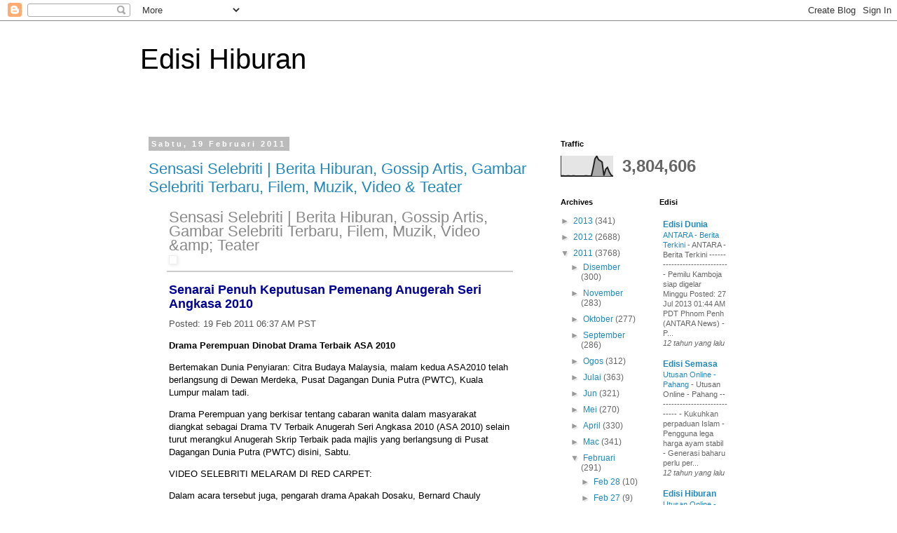

--- FILE ---
content_type: text/html; charset=UTF-8
request_url: https://edisi-hiburan.blogspot.com/2011_02_19_archive.html
body_size: 58981
content:
<!DOCTYPE html>
<html class='v2' dir='ltr' lang='ms'>
<head>
<link href='https://www.blogger.com/static/v1/widgets/335934321-css_bundle_v2.css' rel='stylesheet' type='text/css'/>
<meta content='width=1100' name='viewport'/>
<meta content='text/html; charset=UTF-8' http-equiv='Content-Type'/>
<meta content='blogger' name='generator'/>
<link href='https://edisi-hiburan.blogspot.com/favicon.ico' rel='icon' type='image/x-icon'/>
<link href='http://edisi-hiburan.blogspot.com/2011_02_19_archive.html' rel='canonical'/>
<link rel="alternate" type="application/atom+xml" title="Edisi Hiburan - Atom" href="https://edisi-hiburan.blogspot.com/feeds/posts/default" />
<link rel="alternate" type="application/rss+xml" title="Edisi Hiburan - RSS" href="https://edisi-hiburan.blogspot.com/feeds/posts/default?alt=rss" />
<link rel="service.post" type="application/atom+xml" title="Edisi Hiburan - Atom" href="https://www.blogger.com/feeds/7290693261863149397/posts/default" />
<!--Can't find substitution for tag [blog.ieCssRetrofitLinks]-->
<meta content='http://edisi-hiburan.blogspot.com/2011_02_19_archive.html' property='og:url'/>
<meta content='Edisi Hiburan' property='og:title'/>
<meta content='' property='og:description'/>
<title>Edisi Hiburan: 02/19/11</title>
<style id='page-skin-1' type='text/css'><!--
/*
-----------------------------------------------
Blogger Template Style
Name:     Simple
Designer: Blogger
URL:      www.blogger.com
----------------------------------------------- */
/* Content
----------------------------------------------- */
body {
font: normal normal 12px 'Trebuchet MS', Trebuchet, Verdana, sans-serif;
color: #666666;
background: #ffffff none repeat scroll top left;
padding: 0 0 0 0;
}
html body .region-inner {
min-width: 0;
max-width: 100%;
width: auto;
}
h2 {
font-size: 22px;
}
a:link {
text-decoration:none;
color: #2288bb;
}
a:visited {
text-decoration:none;
color: #888888;
}
a:hover {
text-decoration:underline;
color: #33aaff;
}
.body-fauxcolumn-outer .fauxcolumn-inner {
background: transparent none repeat scroll top left;
_background-image: none;
}
.body-fauxcolumn-outer .cap-top {
position: absolute;
z-index: 1;
height: 400px;
width: 100%;
}
.body-fauxcolumn-outer .cap-top .cap-left {
width: 100%;
background: transparent none repeat-x scroll top left;
_background-image: none;
}
.content-outer {
-moz-box-shadow: 0 0 0 rgba(0, 0, 0, .15);
-webkit-box-shadow: 0 0 0 rgba(0, 0, 0, .15);
-goog-ms-box-shadow: 0 0 0 #333333;
box-shadow: 0 0 0 rgba(0, 0, 0, .15);
margin-bottom: 1px;
}
.content-inner {
padding: 10px 40px;
}
.content-inner {
background-color: #ffffff;
}
/* Header
----------------------------------------------- */
.header-outer {
background: transparent none repeat-x scroll 0 -400px;
_background-image: none;
}
.Header h1 {
font: normal normal 40px 'Trebuchet MS',Trebuchet,Verdana,sans-serif;
color: #000000;
text-shadow: 0 0 0 rgba(0, 0, 0, .2);
}
.Header h1 a {
color: #000000;
}
.Header .description {
font-size: 18px;
color: #000000;
}
.header-inner .Header .titlewrapper {
padding: 22px 0;
}
.header-inner .Header .descriptionwrapper {
padding: 0 0;
}
/* Tabs
----------------------------------------------- */
.tabs-inner .section:first-child {
border-top: 0 solid #dddddd;
}
.tabs-inner .section:first-child ul {
margin-top: -1px;
border-top: 1px solid #dddddd;
border-left: 1px solid #dddddd;
border-right: 1px solid #dddddd;
}
.tabs-inner .widget ul {
background: transparent none repeat-x scroll 0 -800px;
_background-image: none;
border-bottom: 1px solid #dddddd;
margin-top: 0;
margin-left: -30px;
margin-right: -30px;
}
.tabs-inner .widget li a {
display: inline-block;
padding: .6em 1em;
font: normal normal 12px 'Trebuchet MS', Trebuchet, Verdana, sans-serif;
color: #000000;
border-left: 1px solid #ffffff;
border-right: 1px solid #dddddd;
}
.tabs-inner .widget li:first-child a {
border-left: none;
}
.tabs-inner .widget li.selected a, .tabs-inner .widget li a:hover {
color: #000000;
background-color: #eeeeee;
text-decoration: none;
}
/* Columns
----------------------------------------------- */
.main-outer {
border-top: 0 solid transparent;
}
.fauxcolumn-left-outer .fauxcolumn-inner {
border-right: 1px solid transparent;
}
.fauxcolumn-right-outer .fauxcolumn-inner {
border-left: 1px solid transparent;
}
/* Headings
----------------------------------------------- */
div.widget > h2,
div.widget h2.title {
margin: 0 0 1em 0;
font: normal bold 11px 'Trebuchet MS',Trebuchet,Verdana,sans-serif;
color: #000000;
}
/* Widgets
----------------------------------------------- */
.widget .zippy {
color: #999999;
text-shadow: 2px 2px 1px rgba(0, 0, 0, .1);
}
.widget .popular-posts ul {
list-style: none;
}
/* Posts
----------------------------------------------- */
h2.date-header {
font: normal bold 11px Arial, Tahoma, Helvetica, FreeSans, sans-serif;
}
.date-header span {
background-color: #bbbbbb;
color: #ffffff;
padding: 0.4em;
letter-spacing: 3px;
margin: inherit;
}
.main-inner {
padding-top: 35px;
padding-bottom: 65px;
}
.main-inner .column-center-inner {
padding: 0 0;
}
.main-inner .column-center-inner .section {
margin: 0 1em;
}
.post {
margin: 0 0 45px 0;
}
h3.post-title, .comments h4 {
font: normal normal 22px 'Trebuchet MS',Trebuchet,Verdana,sans-serif;
margin: .75em 0 0;
}
.post-body {
font-size: 110%;
line-height: 1.4;
position: relative;
}
.post-body img, .post-body .tr-caption-container, .Profile img, .Image img,
.BlogList .item-thumbnail img {
padding: 2px;
background: #ffffff;
border: 1px solid #eeeeee;
-moz-box-shadow: 1px 1px 5px rgba(0, 0, 0, .1);
-webkit-box-shadow: 1px 1px 5px rgba(0, 0, 0, .1);
box-shadow: 1px 1px 5px rgba(0, 0, 0, .1);
}
.post-body img, .post-body .tr-caption-container {
padding: 5px;
}
.post-body .tr-caption-container {
color: #666666;
}
.post-body .tr-caption-container img {
padding: 0;
background: transparent;
border: none;
-moz-box-shadow: 0 0 0 rgba(0, 0, 0, .1);
-webkit-box-shadow: 0 0 0 rgba(0, 0, 0, .1);
box-shadow: 0 0 0 rgba(0, 0, 0, .1);
}
.post-header {
margin: 0 0 1.5em;
line-height: 1.6;
font-size: 90%;
}
.post-footer {
margin: 20px -2px 0;
padding: 5px 10px;
color: #666666;
background-color: #eeeeee;
border-bottom: 1px solid #eeeeee;
line-height: 1.6;
font-size: 90%;
}
#comments .comment-author {
padding-top: 1.5em;
border-top: 1px solid transparent;
background-position: 0 1.5em;
}
#comments .comment-author:first-child {
padding-top: 0;
border-top: none;
}
.avatar-image-container {
margin: .2em 0 0;
}
#comments .avatar-image-container img {
border: 1px solid #eeeeee;
}
/* Comments
----------------------------------------------- */
.comments .comments-content .icon.blog-author {
background-repeat: no-repeat;
background-image: url([data-uri]);
}
.comments .comments-content .loadmore a {
border-top: 1px solid #999999;
border-bottom: 1px solid #999999;
}
.comments .comment-thread.inline-thread {
background-color: #eeeeee;
}
.comments .continue {
border-top: 2px solid #999999;
}
/* Accents
---------------------------------------------- */
.section-columns td.columns-cell {
border-left: 1px solid transparent;
}
.blog-pager {
background: transparent url(https://resources.blogblog.com/blogblog/data/1kt/simple/paging_dot.png) repeat-x scroll top center;
}
.blog-pager-older-link, .home-link,
.blog-pager-newer-link {
background-color: #ffffff;
padding: 5px;
}
.footer-outer {
border-top: 1px dashed #bbbbbb;
}
/* Mobile
----------------------------------------------- */
body.mobile  {
background-size: auto;
}
.mobile .body-fauxcolumn-outer {
background: transparent none repeat scroll top left;
}
.mobile .body-fauxcolumn-outer .cap-top {
background-size: 100% auto;
}
.mobile .content-outer {
-webkit-box-shadow: 0 0 3px rgba(0, 0, 0, .15);
box-shadow: 0 0 3px rgba(0, 0, 0, .15);
}
.mobile .tabs-inner .widget ul {
margin-left: 0;
margin-right: 0;
}
.mobile .post {
margin: 0;
}
.mobile .main-inner .column-center-inner .section {
margin: 0;
}
.mobile .date-header span {
padding: 0.1em 10px;
margin: 0 -10px;
}
.mobile h3.post-title {
margin: 0;
}
.mobile .blog-pager {
background: transparent none no-repeat scroll top center;
}
.mobile .footer-outer {
border-top: none;
}
.mobile .main-inner, .mobile .footer-inner {
background-color: #ffffff;
}
.mobile-index-contents {
color: #666666;
}
.mobile-link-button {
background-color: #2288bb;
}
.mobile-link-button a:link, .mobile-link-button a:visited {
color: #ffffff;
}
.mobile .tabs-inner .section:first-child {
border-top: none;
}
.mobile .tabs-inner .PageList .widget-content {
background-color: #eeeeee;
color: #000000;
border-top: 1px solid #dddddd;
border-bottom: 1px solid #dddddd;
}
.mobile .tabs-inner .PageList .widget-content .pagelist-arrow {
border-left: 1px solid #dddddd;
}

--></style>
<style id='template-skin-1' type='text/css'><!--
body {
min-width: 960px;
}
.content-outer, .content-fauxcolumn-outer, .region-inner {
min-width: 960px;
max-width: 960px;
_width: 960px;
}
.main-inner .columns {
padding-left: 0;
padding-right: 310px;
}
.main-inner .fauxcolumn-center-outer {
left: 0;
right: 310px;
/* IE6 does not respect left and right together */
_width: expression(this.parentNode.offsetWidth -
parseInt("0") -
parseInt("310px") + 'px');
}
.main-inner .fauxcolumn-left-outer {
width: 0;
}
.main-inner .fauxcolumn-right-outer {
width: 310px;
}
.main-inner .column-left-outer {
width: 0;
right: 100%;
margin-left: -0;
}
.main-inner .column-right-outer {
width: 310px;
margin-right: -310px;
}
#layout {
min-width: 0;
}
#layout .content-outer {
min-width: 0;
width: 800px;
}
#layout .region-inner {
min-width: 0;
width: auto;
}
body#layout div.add_widget {
padding: 8px;
}
body#layout div.add_widget a {
margin-left: 32px;
}
--></style>
<link href='https://www.blogger.com/dyn-css/authorization.css?targetBlogID=7290693261863149397&amp;zx=e30e257f-b37f-460a-b538-cfce51be8f1e' media='none' onload='if(media!=&#39;all&#39;)media=&#39;all&#39;' rel='stylesheet'/><noscript><link href='https://www.blogger.com/dyn-css/authorization.css?targetBlogID=7290693261863149397&amp;zx=e30e257f-b37f-460a-b538-cfce51be8f1e' rel='stylesheet'/></noscript>
<meta name='google-adsense-platform-account' content='ca-host-pub-1556223355139109'/>
<meta name='google-adsense-platform-domain' content='blogspot.com'/>

<!-- data-ad-client=pub-1969398487978255 -->

</head>
<body class='loading variant-simplysimple'>
<div class='navbar section' id='navbar' name='Navbar'><div class='widget Navbar' data-version='1' id='Navbar1'><script type="text/javascript">
    function setAttributeOnload(object, attribute, val) {
      if(window.addEventListener) {
        window.addEventListener('load',
          function(){ object[attribute] = val; }, false);
      } else {
        window.attachEvent('onload', function(){ object[attribute] = val; });
      }
    }
  </script>
<div id="navbar-iframe-container"></div>
<script type="text/javascript" src="https://apis.google.com/js/platform.js"></script>
<script type="text/javascript">
      gapi.load("gapi.iframes:gapi.iframes.style.bubble", function() {
        if (gapi.iframes && gapi.iframes.getContext) {
          gapi.iframes.getContext().openChild({
              url: 'https://www.blogger.com/navbar/7290693261863149397?origin\x3dhttps://edisi-hiburan.blogspot.com',
              where: document.getElementById("navbar-iframe-container"),
              id: "navbar-iframe"
          });
        }
      });
    </script><script type="text/javascript">
(function() {
var script = document.createElement('script');
script.type = 'text/javascript';
script.src = '//pagead2.googlesyndication.com/pagead/js/google_top_exp.js';
var head = document.getElementsByTagName('head')[0];
if (head) {
head.appendChild(script);
}})();
</script>
</div></div>
<div class='body-fauxcolumns'>
<div class='fauxcolumn-outer body-fauxcolumn-outer'>
<div class='cap-top'>
<div class='cap-left'></div>
<div class='cap-right'></div>
</div>
<div class='fauxborder-left'>
<div class='fauxborder-right'></div>
<div class='fauxcolumn-inner'>
</div>
</div>
<div class='cap-bottom'>
<div class='cap-left'></div>
<div class='cap-right'></div>
</div>
</div>
</div>
<div class='content'>
<div class='content-fauxcolumns'>
<div class='fauxcolumn-outer content-fauxcolumn-outer'>
<div class='cap-top'>
<div class='cap-left'></div>
<div class='cap-right'></div>
</div>
<div class='fauxborder-left'>
<div class='fauxborder-right'></div>
<div class='fauxcolumn-inner'>
</div>
</div>
<div class='cap-bottom'>
<div class='cap-left'></div>
<div class='cap-right'></div>
</div>
</div>
</div>
<div class='content-outer'>
<div class='content-cap-top cap-top'>
<div class='cap-left'></div>
<div class='cap-right'></div>
</div>
<div class='fauxborder-left content-fauxborder-left'>
<div class='fauxborder-right content-fauxborder-right'></div>
<div class='content-inner'>
<header>
<div class='header-outer'>
<div class='header-cap-top cap-top'>
<div class='cap-left'></div>
<div class='cap-right'></div>
</div>
<div class='fauxborder-left header-fauxborder-left'>
<div class='fauxborder-right header-fauxborder-right'></div>
<div class='region-inner header-inner'>
<div class='header section' id='header' name='Pengepala'><div class='widget Header' data-version='1' id='Header1'>
<div id='header-inner'>
<div class='titlewrapper'>
<h1 class='title'>
<a href='https://edisi-hiburan.blogspot.com/'>
Edisi Hiburan
</a>
</h1>
</div>
<div class='descriptionwrapper'>
<p class='description'><span>
</span></p>
</div>
</div>
</div></div>
</div>
</div>
<div class='header-cap-bottom cap-bottom'>
<div class='cap-left'></div>
<div class='cap-right'></div>
</div>
</div>
</header>
<div class='tabs-outer'>
<div class='tabs-cap-top cap-top'>
<div class='cap-left'></div>
<div class='cap-right'></div>
</div>
<div class='fauxborder-left tabs-fauxborder-left'>
<div class='fauxborder-right tabs-fauxborder-right'></div>
<div class='region-inner tabs-inner'>
<div class='tabs section' id='crosscol' name='Rentas Lajur'><div class='widget HTML' data-version='1' id='HTML1'>
<h2 class='title'>Adsense</h2>
<div class='widget-content'>
<script data-ad-client="pub-1969398487978255" async src="https://pagead2.googlesyndication.com/
pagead/js/adsbygoogle.js"></script>
</div>
<div class='clear'></div>
</div></div>
<div class='tabs no-items section' id='crosscol-overflow' name='Cross-Column 2'></div>
</div>
</div>
<div class='tabs-cap-bottom cap-bottom'>
<div class='cap-left'></div>
<div class='cap-right'></div>
</div>
</div>
<div class='main-outer'>
<div class='main-cap-top cap-top'>
<div class='cap-left'></div>
<div class='cap-right'></div>
</div>
<div class='fauxborder-left main-fauxborder-left'>
<div class='fauxborder-right main-fauxborder-right'></div>
<div class='region-inner main-inner'>
<div class='columns fauxcolumns'>
<div class='fauxcolumn-outer fauxcolumn-center-outer'>
<div class='cap-top'>
<div class='cap-left'></div>
<div class='cap-right'></div>
</div>
<div class='fauxborder-left'>
<div class='fauxborder-right'></div>
<div class='fauxcolumn-inner'>
</div>
</div>
<div class='cap-bottom'>
<div class='cap-left'></div>
<div class='cap-right'></div>
</div>
</div>
<div class='fauxcolumn-outer fauxcolumn-left-outer'>
<div class='cap-top'>
<div class='cap-left'></div>
<div class='cap-right'></div>
</div>
<div class='fauxborder-left'>
<div class='fauxborder-right'></div>
<div class='fauxcolumn-inner'>
</div>
</div>
<div class='cap-bottom'>
<div class='cap-left'></div>
<div class='cap-right'></div>
</div>
</div>
<div class='fauxcolumn-outer fauxcolumn-right-outer'>
<div class='cap-top'>
<div class='cap-left'></div>
<div class='cap-right'></div>
</div>
<div class='fauxborder-left'>
<div class='fauxborder-right'></div>
<div class='fauxcolumn-inner'>
</div>
</div>
<div class='cap-bottom'>
<div class='cap-left'></div>
<div class='cap-right'></div>
</div>
</div>
<!-- corrects IE6 width calculation -->
<div class='columns-inner'>
<div class='column-center-outer'>
<div class='column-center-inner'>
<div class='main section' id='main' name='Utama'><div class='widget Blog' data-version='1' id='Blog1'>
<div class='blog-posts hfeed'>

          <div class="date-outer">
        
<h2 class='date-header'><span>Sabtu, 19 Februari 2011</span></h2>

          <div class="date-posts">
        
<div class='post-outer'>
<div class='post hentry uncustomized-post-template' itemprop='blogPost' itemscope='itemscope' itemtype='http://schema.org/BlogPosting'>
<meta content='http://gmodules.com/ig/images/plus_google.gif' itemprop='image_url'/>
<meta content='7290693261863149397' itemprop='blogId'/>
<meta content='6185442240151749200' itemprop='postId'/>
<a name='6185442240151749200'></a>
<h3 class='post-title entry-title' itemprop='name'>
<a href='https://edisi-hiburan.blogspot.com/2011/02/sensasi-selebriti-berita-hiburan-gossip_19.html'>Sensasi Selebriti | Berita Hiburan, Gossip Artis, Gambar Selebriti Terbaru, Filem, Muzik, Video &amp; Teater</a>
</h3>
<div class='post-header'>
<div class='post-header-line-1'></div>
</div>
<div class='post-body entry-content' id='post-body-6185442240151749200' itemprop='description articleBody'>
<style type="text/css">                          h1 a:hover {background-color:#888;color:#fff ! important;}                          div#emailbody table#itemcontentlist tr td div ul {                                         list-style-type:square;                                         padding-left:1em;                         }                                  div#emailbody table#itemcontentlist tr td div blockquote {                                 padding-left:6px;                                 border-left: 6px solid #dadada;                                 margin-left:1em;                         }                                  div#emailbody table#itemcontentlist tr td div li {                                 margin-bottom:1em;                                 margin-left:1em;                         }                           table#itemcontentlist tr td a:link, table#itemcontentlist tr td a:visited, table#itemcontentlist tr td a:active, ul#summarylist li a {                                 color:#000099;                                 font-weight:bold;                                 text-decoration:none;                         }                                 img {border:none;}                   </style> <div xmlns="http://www.w3.org/1999/xhtml" id="emailbody" style="margin:0 2em;font-family:Georgia,Helvetica,Arial,Sans-Serif;line-height:140%;font-size:13px;color:#000000;"> <table style="border:0;padding:0;margin:0;width:100%"> <tr> <td style="vertical-align:top" width="99%"> <h1 style="margin:0;padding-bottom:6px;"> <a href="http://www.budiey.com" style="color:#888;font-size:22px;font-family:Arial,Helvetica,Sans-Serif;font-weight:normal;text-decoration:none;" title="(http://www.budiey.com)">Sensasi Selebriti | Berita Hiburan, Gossip Artis, Gambar Selebriti Terbaru, Filem, Muzik, Video &amp;amp; Teater</a> <br /> <a href="http://fusion.google.com/add?source=atgs&amp;feedurl=http://feeds.feedburner.com/SensasiSelebritiBeritaHiburanGossipArtisGambarSelebritiTerbaruFilemMuzikVideoampTeater"> <img alt="" border="0" src="https://lh3.googleusercontent.com/blogger_img_proxy/AEn0k_tXhczTXWGCGTdn_Zpkd-abyMs6yYJ5O70Kx4cYQg7FLXTLZgYvMjCq1TromXBAaTFyyIxAfr3nL9QHwA-tAK0vdwPW0m8ATmw50ytDGu0i=s0-d" style="padding-top:6px"> </a> </h1> </td> <td width="1%" /> </tr> </table> <hr style="border:1px solid #ccc;padding:0;margin:0" /> <table id="itemcontentlist"> <tr xmlns=""> <td style="margin-bottom:0;line-height:1.4em;"> <p style="margin:1em 0 3px 0;"> <a href="http://www.budiey.com/senarai-penuh-keputusan-pemenang-anugerah-seri-angkasa-2010/" name="1" style="font-family:Arial,Helvetica,Sans-Serif;font-size:18px;">Senarai Penuh Keputusan Pemenang Anugerah Seri Angkasa 2010</a> </p> <p style="font-size:13px;color:#555;margin:9px 0 3px 0;font-family:Georgia,Helvetica,Arial,Sans-Serif;line-height:140%;font-size:13px;"> <span>Posted:</span> 19 Feb 2011 06:37 AM PST</p> <div style="margin:0;font-family:Georgia,Helvetica,Arial,Sans-Serif;line-height:140%;font-size:13px;color:#000000;"><div readability="250.218894009"><p><strong>Drama Perempuan Dinobat Drama Terbaik ASA 2010 </strong></p> <p>Bertemakan Dunia Penyiaran: Citra Budaya Malaysia, malam kedua ASA2010 telah berlangsung di Dewan Merdeka, Pusat Dagangan Dunia Putra (PWTC), Kuala Lumpur malam tadi.</p> <p>Drama Perempuan yang berkisar tentang cabaran wanita dalam masyarakat diangkat sebagai Drama TV Terbaik Anugerah Seri Angkasa 2010 (ASA 2010) selain turut merangkul Anugerah Skrip Terbaik pada majlis yang berlangsung di Pusat Dagangan Dunia Putra (PWTC) disini, Sabtu.</p> <p>VIDEO SELEBRITI MELARAM DI RED CARPET:</p>  <p>Dalam acara tersebut juga, pengarah drama Apakah Dosaku, Bernard Chauly dinobatkan sebagai pengarah terbaik dan pelakon Eleine Daly merangkul anugerah Pelakon Wanita Terbaik.</p> <p>Bagi kategori Pelakon Drama Lelaki Terbaik dimenangi oleh Fauzi Nawawi melalui drama Sebelum Akhirat, manakala Pelakon Drama Komedi Terbaik dimenangi oleh Abby Yus untuk drama Masak Lomak Cili Api.</p> <p>Selain itu, ASA 2010 turut menyaksikan Radio Televisyen Malaysia (RTM) mengungguli kemenangan keseluruhan anugerah rancangan radio dan televisyen di Pusat Dagangan Dunia Putra (PWTC) di sini, Sabtu malam.</p> <p><a href="http://www.flickr.com/photos/malique/5459135822/" title="ASA2010 by Budiey, on Flickr"><img alt="ASA2010" height="670" src="https://lh3.googleusercontent.com/blogger_img_proxy/AEn0k_v-ZP6PTLChX1ieSCPj7_EUnUH2kTh9g9dmUtah05oYmErBzbFzlKAdbo6u7_eIPNfHQVt7Hx2BJOR9b5CD_MGGUkgO1LQ1amCXsPww4nF0cQCRkC7AKkbRb1qKSfz6TNSvfw=s0-d" width="447"></a></p> <p>Gandingan 3 orang pengacara yang dikatakan kurang menyengat dan tiada keserasian.</p> <p>Dalam acara yang berlangsung pada malam kedua ini, RTM mendominasi kemenangan apabila meraih sebanyak enam dari 17 anugerah yang dipertandingkan menjadikan jumlah sebanyak 23 anugerah keseluruhannya.</p> <p>Manakala stesen televisyen Astro pula merangkul tujuh anugerah antaranya Buletin TV Terbaik, Dokumentari TV Terbaik dan Candawara TV Terbaik.</p> <p>Sementara itu, Media Prima berjaya membawa pulang empat anugerah pada malam ini menjadikan 10 anugerah keseluruhannya.</p> <p>Tidak ketinggalan juga stesen radio Bernama memenangi tiga anugerah, Thr FM (1) dan Suria FM (2).</p> <p>Selain itu, bagi anugerah yang menjadi perhataian DJ Radio Terbaik dimenangi oleh Chong Keat Aun (Ai FM) bagi kategori lelaki dan Roslinda Abdul Majid (Suria FM) bagi kategori wanita.</p> <p>Bagi Anugerah Khas Juri kali ini diberikan kepada wartawan Astro Awani, Ashwad Ismail. Manakala, Anugerah Anugerah Khas Tokoh Penyiaran Swasta diterima oleh Datuk Affendy, sementara Anugerah Tokoh Seri Angkasa diterima oleh Datuk Abdullah Mohammad.</p> <p><a href="http://www.flickr.com/photos/malique/5458530111/" title="ASA2010 by Budiey, on Flickr"><img alt="ASA2010" height="670" src="https://lh3.googleusercontent.com/blogger_img_proxy/AEn0k_vMD-Vs7RyE6GnzjZFz4fav8Pou_VLZeIgpMbgEFR_7A0rHhxeX09hVZkMhPx4I_elxbySlYiM4CE_uQ2veqejD8StuL747PuW1Cslws52hwcj8w8NvzpcsLZWny9zNcIvT6Q=s0-d" width="447"></a></p> <p>Sebanyak 53 anugerah dipertandingkan bagi setiap program terbitan radio dan televisyen bagi ASA 2010 yang bertemakan Dunia Penyiaran: Citra Budaya Malaysia yang bertujuan menggalakkan persaingan sihat dikalangan penyiar bagi menghasilkan karya-karya bermutu dan kreatif untuk para pendengar dan penonton.</p> <p>ASA 2010 dianjurkan bersama oleh Kementerian Penerangan Komunikasidan Kebudayaan, Media Prima, RTM dan ASTRO selepas diadakan pada 2006.</p> <p>Majlis dihadiri oleh Menteri Datuk Seri Utama Dr Rais Yatim, kedua-dua Timbalan Menteri Penerangan Komunikasi dan Kebudayaan Datuk Joseph Salang dan Datuk seri Kamarudin Siaraf serta Ketua pengarah Penyiaran, Datuk Ibrahim Yahaya. &#8211; via <a href="http://www.mstar.com.my">Mstar Online</a></p> <p>Majlis turut dihiburkan dengan persembahan artis seperti Hazami, Anuar Zain, Dayang Nurfaizah dan Datuk Sharifah Aini.</p> <p>Antara penyampai anugerah ialah Raja Azura, ND Hakim, Faizal Ismail, Suhaimi Sulaiman, Charles Mohan, Nurul Syuhada, Hans Isaac, Datuk Sharifah Aini, Julie Woon dan ramai lagi.</p> <p><strong>Senarai Penuh Keputusan Pemenang Anugerah Seri Angkasa 2010</strong></p> <p>Anugerah DJ Radio Wanita Terbaik-Roslinda Abdul Majid ( Suria FM )</p> <p>Anugerah Penyampai Berita Radio Terbaik-Wan Syahrina Wan Ab Rahman ( Bernama Radio 24 )</p> <p>Anugerah DJ Radio Lelaki Terbaik-Chong Keat Aun ( Ai FM )</p> <p>Anugerah Penyampai Berita TV Terbaik-Ashwad Ismail, Awani 7.45 (Astro Awani)</p> <p>Anugerah Pengulas TV Terbaik-Mohd Hafizal Hamad, Pahlawan Akhir Sukan Sea (RTM TV1)</p> <p>Anugerah Pengacara TV Terbaik-Sarimah Ibrahim Konsert Akademi Fantasia 8 (Astro Ria)</p> <p>Anugerah Majalah TV Terbaik-Agrotek &#8211; Kelapa: Tanaman Eksotik Bernilai Tinggi ( RTM TV1)</p> <p>Anugerah Rancangan Realiti TV Terbaik-Showdown 2010 ( Episod 9 )</p> <p>Anugerah Candawara TV (Game Show) Terbaik-Jangan Lupa Lirik (Astro Ria)&#163;)</p> <p>Anugerah Hiburan TV (Muzikal) Terbaik-Shout Award 2009 (8TV)</p> <p>Anugerah Buletin TV Terbaik-Awani 7.45 (Astro Awani)</p> <p>Anugerah Pelakon Komedi TV Terbaik-Abby Yus Masak Lomak Cili Padi (RTM TV2)</p> <p>Anugerah Skrip Drama TV Terbaik-Siti Jaslina Ibrahim, Perempuan (RTM TV2)</p> <p>Anugerah Pelakon Wanita Drama TV Terbaik-Elaine Daly, Apa Dosaku (Astro Citra)</p> <p>Anugerah Pelakon Lelaki Drama TV Terbaik-Fauzi Nawawi, Sebelum Akhirat ( TV3)</p> <p>Pengarah Drama TV Terbaik-Bernard Chauly, Apa Dosaku (Astro Citra)</p> <p>Drama TV Terbaik-Perempuan, (RTM TV2)</p> <p>Anugerah Dokumentari TV Terbaik-Malaysia My Home : Story Of Sabah &amp; Sarawak ( Astro 301)</p> <p>Anugerah Buletin TV Terbaik-Awani 7.45 ( Astro Awani )</p> <p>Anugerah Khas Juri-Ashwad Ismail</p> <p>Anugerah Khas Tokoh Penyiaran Swasta-Datuk Affendy Nawawi</p> <p>Anugerah Tokoh Seri Angkasa &#8211; Datuk Abdullah Mohammad</p> <p><strong>Ini pula senarai keputusan penuh ASA2010 yang diumumkan pada malam pertama:</strong></p> <p>1. Anugerah Kapsul Radio Terbaik: Kempen Kebersihan/Pelancongan Dan Keselamatan (Negeri FM)</p> <p>2. Anugerah Pengimbang Muzik Radio Terbaik: Ahmad Zaini Ahmad Norbi &#8211; Embun Hibiscus (Bernama Radio 24)</p> <p>3. Anugerah Rekaan Set TV Terbaik: Pertandingan Akhir Dikir Barat 2009 (RTM-TV2)</p> <p>4. Anugerah Promo / Montaj / Teaser TV Terbaik: Astro Arena Channel I.D (Astro Arena)</p> <p>5. Anugerah Audio Rancangan TV Terbaik: Songkok (RTM-TV1)</p> <p>6. Anugerah Buletin Berita Radio Terbaik: Reagan a/l Muniandi @ Premanant (Minnal FM)</p> <p>7. Anugerah Liputan Berita Radio Terbaik: Nur Jamalina Jamali (Laporan F1 2010-Hot FM)</p> <p>8. Anugerah Pengulas Radio Terbaik: Nur Jamalina Jamali (Laporan F1 2010-Hot FM)</p> <p>9. Anugerah Suntingan Rancangan TV Terbaik: Anuar Ahmad &#8211; Songkok (RTM-TV1)</p> <p>10. Anugerah Jurukamera TV Terbaik: Dosa Semalam &#8211; Media Space Distribution Sdn Bhd (RTM-TV2) </p> <p>11. Anugerah Penataan Cahaya Penerbitan Hiburan TV Terbaik: Anugerah Juara Lagu 24 (TV3)</p> <p>12. Anugerah Pengimbangan Muzik TV Terbaik: Anugerah Juara Lagu 24 (TV3)</p> <p>13. Anugerah Kapsul TV Terbaik: Puan Zauyah Yusoff &#8211; Kapsul Ramadan (Muzik Aktif)</p> <p>14. Anugerah Rancangan dan Liputan Sukan Terbaik: Menggapai Harapan (RTM-TV1)</p> <p>15. Anugerah Hiburan Radio Terbaik: Konsert THR Gegar 1 Terengganu (THR FM)</p> <p>16. Anugerah Bicarawara Radio Terbaik: Syezliza Basri &#8211; Kerusi Panas (Bernama Radio 24)</p> <p>17. Anugerah Skrip Drama Radio Terbaik: A. Wahid Bin Nasir &#8211; Tasik (Klasik Nasional)</p> <p>18. Anugerah Bicarawara TV Terbaik: Khadijah Abdul Gaffoor &#8211; Isu Khas Gaza (RTM-TV1)</p> <p>19. Anugerah Animasi Tempatan TV Terbaik: Abus Episod 5 (RTM-TV1)</p> <p>20. Anugerah Rancangan Kanak-Kanak TV Terbaik: Tom Tom Bak Musim 4 &#8211; Episod 1 (Astro Ceria)</p> <p>21. Anugerah Pelakon Pembantu Drama TV Lelaki Terbaik: Hanis Kamal &#8211; Denai Berbisik (Astro Prima)</p> <p>22. Anugerah Pelakon Pembantu Drama TV Wanita Terbaik: Fadhilah Mansor &#8211; Sebelum Akhirat (TV3)</p> <p>23. Anugerah Pelakon Drama TV Kanak-Kanak Terbaik: Eyra Hazali &#8211; Anak-Anak Lorong (Astro Prima)</p> <p>24. Anugerah Majalah Radio Terbaik: Feminin &#8211; Suara Malaysia (RTM)</p> <p>25. Anugerah Rancangan Interaktif Radio Terbaik: Roslinda Binti Abdul Majid &#8211; Suria Cinta (Suria FM)</p> <p>26. Anugerah Drama Radio Terbaik: Tasik &#8211; Zuraidah Mohd Noh (Klasik Nasional)</p> <p>27. Anugerah Pelakon Drama Radio Lelaki Terbaik: Datuk Ahmad Tarmimi Siregar &#8211; Pencarian Nyonya Cantik (Klasik Nasional)</p> <p>28. Anugerah Pelakon Drama Radio Wanita Terbaik: Elliza Abdul Razak &#8211; Sayang Masih Belum Terlambat (Klasik Nasional)</p> <p>29. Anugerah Liputan Berita TV Terbaik: Ashwad Ismail &#8211; Catatan Saksi Mavi Marmara (Astro Awani)</p> <p>30. Anugerah Laporan Khas Berita TV Terbaik: Isu Golongan Gelandangan di Kuala Lumpur &#8211; Aminhayat Abd Rahim (TV9)</p> <p>31. Anugerah Wartawan TV Terbaik: Hanim Muhili &#8211; Eksklusif 1 "Abuya" (RTM &#8211; TV1)</p> <p><a href="http://www.flickr.com/photos/malique/5459136000/" title="ASA2010 by Budiey, on Flickr"><img alt="ASA2010" height="670" src="https://lh3.googleusercontent.com/blogger_img_proxy/AEn0k_sRrUTyKkSb0EzhgZ2yTm9waWF1LNMPc8Wge1D26ipT9v-MU0kaIzxeHqvOTn1yoJ3SyKcPmQb_E8xIcvB36E3FHaS8BYMYcqT_zfNWb9hUhYk96_Qrqc8HiwL8fgkAg9O7IQ=s0-d" width="447"></a></p> <p><a href="http://www.flickr.com/photos/malique/5459136178/" title="ASA2010 by Budiey, on Flickr"><img alt="ASA2010" height="670" src="https://lh3.googleusercontent.com/blogger_img_proxy/AEn0k_uWg5eit-6qcJHYtG9xtFSrTUBkDA9kojCKIw2kU8emLZw42cjTElSAQK-axCLS60-JZU_zjaj7qoMs6fKaCWW95p9aqIG7uJ9wxLKwGA1RJGvyCHmkTG4kSrvfQkXR7BoHJA=s0-d" width="447"></a></p> <p><a href="http://www.flickr.com/photos/malique/5458529277/" title="ASA2010 by Budiey, on Flickr"><img alt="ASA2010" height="670" src="https://lh3.googleusercontent.com/blogger_img_proxy/AEn0k_viSzTx1bIzbhmiivamxrvtfD3rKgFZf-PtjOX_8xdt5HwzbHmrb4azu-UcTf6Cbm5UXXMrFdQMKpsT6Shj9LsdJvygMo_WGx6AMf_eD3X-qaFbZ76XkXHPgKT7TAyRDDJDVg=s0-d" width="447"></a></p> <p><a href="http://www.flickr.com/photos/malique/5458529465/" title="ASA2010 by Budiey, on Flickr"><img alt="ASA2010" height="670" src="https://lh3.googleusercontent.com/blogger_img_proxy/AEn0k_tMw2vJpAmWJ2lx_UTsSBov9uc5CbrwUVtZrqe-Pg7F3OgDHVCRrmqEjqtvE8i3UYlXOUQhl9nuJ0KwFeIQYoWQ3Fr_RJfw7y6BIEJyFI2xJ_1lR_e2dHi32XSN1o2uJPJ_9Q=s0-d" width="447"></a></p> <p><a href="http://www.flickr.com/photos/malique/5459136784/" title="ASA2010 by Budiey, on Flickr"><img alt="ASA2010" height="670" src="https://lh3.googleusercontent.com/blogger_img_proxy/AEn0k_u5g7z5PKxIwsnbMz_4Ey4srtyskVxv3SVtaj0sL5-cptPaQD9_kYSsYk-hr3Gay58Ak98CmABmRgT5bFqJygb0J4to8CthtfZ6Wgx7plVn1XFbXysgJNGsJZhTD299UiRAGA=s0-d" width="447"></a></p> <p><a href="http://www.flickr.com/photos/malique/5459136976/" title="ASA2010 by Budiey, on Flickr"><img alt="ASA2010" height="670" src="https://lh3.googleusercontent.com/blogger_img_proxy/AEn0k_sHTt7wqdx1VX6DnXdCsh5B3G9fbG93dZkAE6mFfJyQ-0J2EZzIjsEXPKC4tfPstwstFbbNNdFhYRcjfbq1r_50iRmF3i1-nTvX5hb-w6JK-YAI0QK2HttBjyybqJUvGsHQBQ=s0-d" width="447"></a></p> <p><a href="http://www.flickr.com/photos/malique/5459137410/" title="ASA2010 by Budiey, on Flickr"><img alt="ASA2010" height="670" src="https://lh3.googleusercontent.com/blogger_img_proxy/AEn0k_s6s9TM75u62_9j5-iqFsKx7Y_9znlFPVZz5y8T7JFNgGR7-wWGh-5heSkQ9qo0w8u8GaOfkEiwYZX0LSRsY2NwoWnuLdkv8qRwrf1lYS-iRJWMKFD3d5eimIlruk6eK_2x=s0-d" width="447"></a></p> <p><a href="http://www.flickr.com/photos/malique/5459137674/" title="ASA2010 by Budiey, on Flickr"><img alt="ASA2010" height="670" src="https://lh3.googleusercontent.com/blogger_img_proxy/AEn0k_sBcyX2vAb964U6oXKTahmbomuFEaKmjc2K8FFGNlpr2QiXtkYZPioupGf2Qu6hzUbwAo1YG14sh9LnvTcOoaRy_gH_sHjwQ3OBq9u5Zs16Y4JkTHcDTkcJy5RCyzoBrSyl=s0-d" width="447"></a></p> <p><a href="http://www.flickr.com/photos/malique/5459137870/" title="ASA2010 by Budiey, on Flickr"><img alt="ASA2010" height="670" src="https://lh3.googleusercontent.com/blogger_img_proxy/AEn0k_t9qL-g1ZR390480mi1PCnhs6DLeXLpSlDKVhdnpDG5KyXjvmL461Xgjf2TepyXw2IwrxcvnhDBUXZpCa8Xyn6Xzv5AX81uAdgTQFfMlSrTPr3y9p4Yt13x3E0c19386UMEsA=s0-d" width="447"></a></p> <p><a href="http://www.flickr.com/photos/malique/5458530933/" title="ASA2010 by Budiey, on Flickr"><img alt="ASA2010" height="670" src="https://lh3.googleusercontent.com/blogger_img_proxy/AEn0k_uTLQQRlcSuDPJCcBZIqCYnHQlCkRXHKdKL6TR0h-JXy2mb66mjBtdfsNmA5yt6B7iASYKW2FAhMwJ382MCDlG0EOoRkLTa_-47UdEHup3I8AlfZLUcrYG1ht2GZAbSfOdY0w=s0-d" width="447"></a></p> <p>Tags: <a href="http://www.budiey.com/tag/abdul-majid/" rel="tag">abdul majid</a>, <a href="http://www.budiey.com/tag/berjaya/" rel="tag">berjaya</a>, <a href="http://www.budiey.com/tag/bernard-chauly/" rel="tag">bernard chauly</a>, <a href="http://www.budiey.com/tag/cabaran-wanita/" rel="tag">cabaran wanita</a>, <a href="http://www.budiey.com/tag/cili-api/" rel="tag">cili api</a>, <a href="http://www.budiey.com/tag/dj-radio/" rel="tag">dj radio</a>, <a href="http://www.budiey.com/tag/drama-tv/" rel="tag">drama tv</a>, <a href="http://www.budiey.com/tag/keat/" rel="tag">keat</a>, <a href="http://www.budiey.com/tag/khas/" rel="tag">khas</a>, <a href="http://www.budiey.com/tag/pelakon-wanita/" rel="tag">pelakon wanita</a>, <a href="http://www.budiey.com/tag/penyiaran/" rel="tag">penyiaran</a>, <a href="http://www.budiey.com/tag/pusat-dagangan-dunia-putra/" rel="tag">pusat dagangan dunia putra</a>, <a href="http://www.budiey.com/tag/radio-televisyen-malaysia/" rel="tag">radio televisyen malaysia</a>, <a href="http://www.budiey.com/tag/radio-televisyen-malaysia-rtm/" rel="tag">radio televisyen malaysia rtm</a>, <a href="http://www.budiey.com/tag/roslinda/" rel="tag">roslinda</a>, <a href="http://www.budiey.com/tag/seri-angkasa/" rel="tag">seri angkasa</a>, <a href="http://www.budiey.com/tag/suria-fm-2/" rel="tag">suria fm</a>, <a href="http://www.budiey.com/tag/thr-fm/" rel="tag">thr fm</a>, <a href="http://www.budiey.com/tag/tokoh/" rel="tag">tokoh</a>, <a href="http://www.budiey.com/tag/wartawan/" rel="tag">wartawan</a></p><strong>Tags:</strong> <a href="http://www.budiey.com/category/blog/" rel="tag" title="Browse for Blog">Blog</a>, <a href="http://www.budiey.com/tag/Anugerah_Seri_Angkasa_2010" rel="tag" title="Browse for Anugerah Seri Angkasa 2010">Anugerah Seri Angkasa 2010</a>, <a href="http://www.budiey.com/tag/asa_2010" rel="tag" title="Browse for asa 2010">asa 2010</a>, <a href="http://www.budiey.com/tag/astro_ria" rel="tag" title="Browse for astro ria">astro ria</a>, <a href="http://www.budiey.com/tag/Berita" rel="tag" title="Browse for Berita">Berita</a>, <a href="http://www.budiey.com/tag/Faizal_Ismail" rel="tag" title="Browse for Faizal Ismail">Faizal Ismail</a>, <a href="http://www.budiey.com/tag/Fauzi_Nawawi" rel="tag" title="Browse for Fauzi Nawawi">Fauzi Nawawi</a>, <a href="http://www.budiey.com/tag/Keputusan_Pemenang" rel="tag" title="Browse for Keputusan Pemenang">Keputusan Pemenang</a>, <a href="http://www.budiey.com/tag/Konsert" rel="tag" title="Browse for Konsert">Konsert</a>, <a href="http://www.budiey.com/tag/Lirik" rel="tag" title="Browse for Lirik">Lirik</a>, <a href="http://www.budiey.com/tag/pemenang" rel="tag" title="Browse for pemenang">pemenang</a>, <a href="http://www.budiey.com/tag/pengarah" rel="tag" title="Browse for pengarah">pengarah</a>  <p><b>Click on the following buttons to share this article with your friends:</b></p> <!-- AddThis Button END --><!-- AddThis Button BEGIN --> <!-- AddThis Button END --><p class="postmetadata alt">&#13; Anda ada gossip &amp; gambar terbaru selebriti untuk dikongsi? Hantarkan kepada Budiey sekarang dengan menghantar email: budiey.isma@gmail.com.&#13; Mahu dapatkan ulasan hiburan, gossip selebriti dan foto artis dari Sensasi Selebriti <b>SECARA PERCUMA </b>setiap hari? <br />Daftarkan email anda <a href="http://www.feedburner.com/fb/a/emailverifySubmit?feedId=641750">[ di sini ]&#13; </a></p><p><b>Baca artikel lain yang berkaitan:</b></p><li><a href="http://www.budiey.com/sistem-penjurian-festival-filem-malaysia/" rel="bookmark" title="Permanent Link: Sistem Penjurian Festival Filem Malaysia">Sistem Penjurian Festival Filem Malaysia</a></li><li><a href="http://www.budiey.com/gambar-dj-lin-suria-cinta-di-anugerah-seri-angkasa-2010/" rel="bookmark" title="Permanent Link: Gambar DJ Lin Suria Cinta di Anugerah Seri Angkasa 2010">Gambar DJ Lin Suria Cinta di Anugerah Seri Angkasa 2010</a></li><li><a href="http://www.budiey.com/elaine-daily-di-red-carpet-anugerah-seri-angkasa-2010/" rel="bookmark" title="Permanent Link: Elaine Daily di Red Carpet Anugerah Seri Angkasa 2010">Elaine Daily di Red Carpet Anugerah Seri Angkasa 2010</a></li><li><a href="http://www.budiey.com/gambar-diana-johor-di-anugerah-seri-angkasa-2010/" rel="bookmark" title="Permanent Link: Gambar Diana Johor di Anugerah Seri Angkasa 2010">Gambar Diana Johor di Anugerah Seri Angkasa 2010</a></li><li><a href="http://www.budiey.com/gambar-carmen-soo-di-anugerah-seri-angkasa-2010/" rel="bookmark" title="Permanent Link: Gambar Carmen Soo di Anugerah Seri Angkasa 2010">Gambar Carmen Soo di Anugerah Seri Angkasa 2010</a></li><li><a href="http://www.budiey.com/anugerah-seri-angkasa-2010/" rel="bookmark" title="Permanent Link: Anugerah Seri Angkasa 2010">Anugerah Seri Angkasa 2010</a></li><li><a href="http://www.budiey.com/anugerah-era-anugerah-era-pemenang-anugerah-era-ulasan-anugerah-era-07/" rel="bookmark" title="Permanent Link: Anugerah Era, Anugerah Era, Pemenang Anugerah Era, Ulasan Anugerah Era 07">Anugerah Era, Anugerah Era, Pemenang Anugerah Era, Ulasan Anugerah Era 07</a></li><li><a href="http://www.budiey.com/gambar-fara-fauzana-di-anugerah-seri-angkasa-2010/" rel="bookmark" title="Permanent Link: Gambar Fara Fauzana di Anugerah Seri Angkasa 2010">Gambar Fara Fauzana di Anugerah Seri Angkasa 2010</a></li><li><a href="http://www.budiey.com/gambar-a-aida-di-karpet-merah-anugerah-seri-angkasa/" rel="bookmark" title="Permanent Link: Gambar A.Aida di Karpet Merah Anugerah Seri Angkasa">Gambar A.Aida di Karpet Merah Anugerah Seri Angkasa</a></li><li readability="2.87544483986"><a href="http://www.budiey.com/senarai-pemenang-anugerah-seri-angkasa-2010/" rel="bookmark" title="Permanent Link: Senarai Pemenang Anugerah Seri Angkasa 2010">Senarai Pemenang Anugerah Seri Angkasa 2010</a><p class="postmetadata alt"><small>&#13; 						Entri ini telah diterbitkan &#13; 						 &#13; 						pada Saturday, February 19th, 2011 pada 10:37 pm						dan dibawah kategori <a href="http://www.budiey.com/category/blog/" rel="category tag" title="View all posts in Blog">Blog</a>.&#13; 						Anda boleh mengikuti komen dan respon pembaca melalui <a href="http://www.budiey.com/senarai-penuh-keputusan-pemenang-anugerah-seri-angkasa-2010/feed/">RSS 2.0</a> feed. &#13; 						&#13; 													Anda boleh <a href="http://www.budiey.com/senarai-penuh-keputusan-pemenang-anugerah-seri-angkasa-2010/#respond">menghantar komen</a>, atau <a href="http://www.budiey.com/senarai-penuh-keputusan-pemenang-anugerah-seri-angkasa-2010/trackback/">trackback</a> dari laman blog anda.&#13; 						&#13; 												&#13; 					</small>				</p>	&#13; 			</li></div><em>Full Feed Generated by <a href="http://www.getfullrss.com" rel="dofollow" title="Full RSS">Get Full RSS</a>, sponsored by <a href="http://www.usabestprice.net" rel="dofollow" title="USA Best Price">USA Best Price</a>.</em></div> </td> </tr> <tr> <td style="margin-bottom:0;line-height:1.4em;"> <p style="margin:1em 0 3px 0;"> <a href="http://www.budiey.com/gambar-carmen-soo-di-anugerah-seri-angkasa-2010/" name="2" style="font-family:Arial,Helvetica,Sans-Serif;font-size:18px;">Gambar Carmen Soo di Anugerah Seri Angkasa 2010</a> </p> <p style="font-size:13px;color:#555;margin:9px 0 3px 0;font-family:Georgia,Helvetica,Arial,Sans-Serif;line-height:140%;font-size:13px;"> <span>Posted:</span> 19 Feb 2011 06:20 AM PST</p> <div style="margin:0;font-family:Georgia,Helvetica,Arial,Sans-Serif;line-height:140%;font-size:13px;color:#000000;"><div id="content" readability="23.033970276">				 	 <div class="post" readability="18.1762199845">  <div class="entrytext" readability="23.6283185841"><p>Gambar Carmen Soo di Anugerah Seri Angkasa 2010. Sweet je Carmen ni&#8230;</p> <p><a href="http://www.flickr.com/photos/malique/5458050481/" title="Carmen Soo by Budiey, on Flickr"><img alt="Carmen Soo" height="670" src="https://lh3.googleusercontent.com/blogger_img_proxy/AEn0k_uwZqAd_IyDEkQlSgvbJYI2h34rPIzkEVLpRvybVGVC-2fcuYvpWEshtIEObDTK06s1IFatuUL-libYSx5DBRivgnN_0j2Z9JFoE6cc5hRRWN0EydsJzvjVmF-vG81LsU57OQ=s0-d" width="447"></a></p> <p><a href="http://www.flickr.com/photos/malique/5458050941/" title="Carmen Soo by Budiey, on Flickr"><img alt="Carmen Soo" height="670" src="https://lh3.googleusercontent.com/blogger_img_proxy/AEn0k_sH-88fH5YkOE6JRjTW_lwErgwit3V_Mf7x5seqtHVOP5-ZfBYGVvMlk7kkFxzv4BcKnEZfccThUXebJRFxGJosLUhdjwgEpTnpaSLCLE9JriF1miGe5Ry8ATqOcFEdjppp=s0-d" width="447"></a></p> <p><a href="http://www.flickr.com/photos/malique/5458051337/" title="Carmen Soo by Budiey, on Flickr"><img alt="Carmen Soo" height="670" src="https://lh3.googleusercontent.com/blogger_img_proxy/AEn0k_s4RcPtlP4ZLdf2wvm9uzPq5h6I-3qZS0yu5URIartuX-eN7_Hc09tUvwnAQVe7A8clBGecTnqODCVhZTOEozLiM0wTogHkZAq5wqOfOFT1QXdbpd9lHb_Os4VCWXpd_tOq=s0-d" width="447"></a></p> <p><a href="http://www.flickr.com/photos/malique/5458051783/" title="Carmen Soo by Budiey, on Flickr"><img alt="Carmen Soo" height="670" src="https://lh3.googleusercontent.com/blogger_img_proxy/AEn0k_uh_F6JtDiGlGgZGPIv_NtiMKHFoaJwG1QGySD9CNpV3aOBlnylBjYHYJ8F5t7MpD_Rf32WTZ1zg_gDwQWDUF8z8B6hTVsKvUTMVyZt9GfvHJ0K6fPdy94hrE68Fr1C5YZO=s0-d" width="447"></a></p> <strong>Tags:</strong> <a href="http://www.budiey.com/category/anugerah-seri-angkasa/" rel="tag" title="Browse for Anugerah Seri Angkasa">Anugerah Seri Angkasa</a>  <p><b>Click on the following buttons to share this article with your friends:</b></p> <!-- AddThis Button END --><!-- AddThis Button BEGIN --> <!-- AddThis Button END --><p class="postmetadata alt">&#13; Anda ada gossip &amp; gambar terbaru selebriti untuk dikongsi? Hantarkan kepada Budiey sekarang dengan menghantar email: budiey.isma@gmail.com.&#13; Mahu dapatkan ulasan hiburan, gossip selebriti dan foto artis dari Sensasi Selebriti <b>SECARA PERCUMA </b>setiap hari? <br />Daftarkan email anda <a href="http://www.feedburner.com/fb/a/emailverifySubmit?feedId=641750">[ di sini ]&#13; </a></p><p><b>Baca artikel lain yang berkaitan:</b></p><li><a href="http://www.budiey.com/photo-carmen-soo-evian-jean-paul-gaultuer-launching/" rel="bookmark" title="Permanent Link: Photo Carmen Soo @ Evian Jean Paul Gaultuer Launching">Photo Carmen Soo @ Evian Jean Paul Gaultuer Launching</a></li><li><a href="http://www.budiey.com/gambar-dj-lin-suria-cinta-di-anugerah-seri-angkasa-2010/" rel="bookmark" title="Permanent Link: Gambar DJ Lin Suria Cinta di Anugerah Seri Angkasa 2010">Gambar DJ Lin Suria Cinta di Anugerah Seri Angkasa 2010</a></li><li><a href="http://www.budiey.com/gambar-diana-johor-di-anugerah-seri-angkasa-2010/" rel="bookmark" title="Permanent Link: Gambar Diana Johor di Anugerah Seri Angkasa 2010">Gambar Diana Johor di Anugerah Seri Angkasa 2010</a></li><li><a href="http://www.budiey.com/elaine-daily-di-red-carpet-anugerah-seri-angkasa-2010/" rel="bookmark" title="Permanent Link: Elaine Daily di Red Carpet Anugerah Seri Angkasa 2010">Elaine Daily di Red Carpet Anugerah Seri Angkasa 2010</a></li><li><a href="http://www.budiey.com/gambar-fara-fauzana-di-anugerah-seri-angkasa-2010/" rel="bookmark" title="Permanent Link: Gambar Fara Fauzana di Anugerah Seri Angkasa 2010">Gambar Fara Fauzana di Anugerah Seri Angkasa 2010</a></li><li><a href="http://www.budiey.com/gambar-a-aida-di-karpet-merah-anugerah-seri-angkasa/" rel="bookmark" title="Permanent Link: Gambar A.Aida di Karpet Merah Anugerah Seri Angkasa">Gambar A.Aida di Karpet Merah Anugerah Seri Angkasa</a></li><li><a href="http://www.budiey.com/anugerah-seri-angkasa-2010/" rel="bookmark" title="Permanent Link: Anugerah Seri Angkasa 2010">Anugerah Seri Angkasa 2010</a></li><li><a href="http://www.budiey.com/sekitar-sidang-media-pelancaran-anugerah-seri-angkasa-2011/" rel="bookmark" title="Permanent Link: Sekitar Sidang Media &amp; Pelancaran Anugerah Seri Angkasa 2010">Sekitar Sidang Media &amp; Pelancaran Anugerah Seri Angkasa 2010</a></li><li><a href="http://www.budiey.com/siapa-pemenang-anugerah-seri-angkasa-2010/" rel="bookmark" title="Permanent Link: Siapa Pemenang Anugerah Seri Angkasa 2010">Siapa Pemenang Anugerah Seri Angkasa 2010</a></li><li readability="2.54889589905"><a href="http://www.budiey.com/a-time-for-us-lakonan-carmen-soo-awal-ashaari-ke-emmy-awards/" rel="bookmark" title="Permanent Link: A Time For Us Lakonan Carmen Soo &amp; Awal Ashaari ke Emmy Awards">A Time For Us Lakonan Carmen Soo &amp; Awal Ashaari ke Emmy Awards</a><p class="postmetadata alt"><small>&#13; 						Entri ini telah diterbitkan &#13; 						 &#13; 						pada Saturday, February 19th, 2011 pada 10:20 pm						dan dibawah kategori <a href="http://www.budiey.com/category/anugerah-seri-angkasa/" rel="category tag" title="View all posts in Anugerah Seri Angkasa">Anugerah Seri Angkasa</a>.&#13; 						Anda boleh mengikuti komen dan respon pembaca melalui <a href="http://www.budiey.com/gambar-carmen-soo-di-anugerah-seri-angkasa-2010/feed/">RSS 2.0</a> feed. &#13; 						&#13; 													Anda boleh <a href="http://www.budiey.com/gambar-carmen-soo-di-anugerah-seri-angkasa-2010/#respond">menghantar komen</a>, atau <a href="http://www.budiey.com/gambar-carmen-soo-di-anugerah-seri-angkasa-2010/trackback/">trackback</a> dari laman blog anda.&#13; 						&#13; 												&#13; 					</small>				</p>	&#13; 			</li></div> 		</div> <center>&#13; <!--nuffnang -->&#13; <!--nuffnang--></center> 	 <!-- You can start editing here. -->       		<!-- If comments are open, but there are no comments. --> 		 	 <center><span>=========================</span></center> <b>PERHATIAN KEPADA PEMBACA BUDIMAN,</b><p>SILA GUNA BAHASA YANG SOPAN DAN BERHEMAH KETIKA MENULIS KOMEN. SILA HINDARI DARIPADA MENYENTUH TENTANG SENSITIVITI INDIVIDU, AGAMA DAN PERKAUMAN.</p><p>SEGALA KOMEN YANG DITULIS ATAS TANGGUNGJAWAB DAN RISIKO ANDA SENDIRI. PIHAK BUDIEY.COM TIDAK BERTANGGUNGJAWAB ATAS SEBARANG KOMEN YANG DITULIS OLEH PEMBACA. HARAP MAKLUM</p><h3 id="respond">Sila tinggalkan komen anda di sini:</h3>     <center>&#13; </center> </div><em>Full Feed Generated by <a href="http://www.getfullrss.com" rel="dofollow" title="Full RSS">Get Full RSS</a>, sponsored by <a href="http://www.usabestprice.net" rel="dofollow" title="USA Best Price">USA Best Price</a>.</em></div> </td> </tr> </table> <table style="border-top:1px solid #999;padding-top:4px;margin-top:1.5em;width:100%" id="footer"> <tr> <td style="text-align:left;font-family:Helvetica,Arial,Sans-Serif;font-size:11px;margin:0 6px 1.2em 0;color:#333;">You are subscribed to email updates from <a href="http://www.budiey.com">Sensasi Selebriti | Berita Hiburan Malaysia, Gambar Selebriti Terbaru, Gossip Artis, Filem, Muzik, Video &amp;amp; Teater</a> <br />To stop receiving these emails, you may <a href="http://feedburner.google.com/fb/a/mailunsubscribe?k=T3FUaDypeXPGo36lEMpgbreeNzg">unsubscribe now</a>.</td> <td style="font-family:Helvetica,Arial,Sans-Serif;font-size:11px;margin:0 6px 1.2em 0;color:#333;text-align:right;vertical-align:top">Email delivery powered by Google</td> </tr> <tr> <td colspan="2" style="text-align:left;font-family:Helvetica,Arial,Sans-Serif;font-size:11px;margin:0 6px 1.2em 0;color:#333;">Google Inc., 20 West Kinzie, Chicago IL USA 60610</td> </tr> </table> </div> 
<div style='clear: both;'></div>
</div>
<div class='post-footer'>
<div class='post-footer-line post-footer-line-1'>
<span class='post-author vcard'>
Dicatat oleh
<span class='fn' itemprop='author' itemscope='itemscope' itemtype='http://schema.org/Person'>
<span itemprop='name'>Tanpa Nama</span>
</span>
</span>
<span class='post-timestamp'>
di
<meta content='http://edisi-hiburan.blogspot.com/2011/02/sensasi-selebriti-berita-hiburan-gossip_19.html' itemprop='url'/>
<a class='timestamp-link' href='https://edisi-hiburan.blogspot.com/2011/02/sensasi-selebriti-berita-hiburan-gossip_19.html' rel='bookmark' title='permanent link'><abbr class='published' itemprop='datePublished' title='2011-02-19T23:28:00-08:00'>11:28&#8239;PTG</abbr></a>
</span>
<span class='post-comment-link'>
</span>
<span class='post-icons'>
<span class='item-control blog-admin pid-222789414'>
<a href='https://www.blogger.com/post-edit.g?blogID=7290693261863149397&postID=6185442240151749200&from=pencil' title='Edit Catatan'>
<img alt='' class='icon-action' height='18' src='https://resources.blogblog.com/img/icon18_edit_allbkg.gif' width='18'/>
</a>
</span>
</span>
<div class='post-share-buttons goog-inline-block'>
<a class='goog-inline-block share-button sb-email' href='https://www.blogger.com/share-post.g?blogID=7290693261863149397&postID=6185442240151749200&target=email' target='_blank' title='E-melkan Ini'><span class='share-button-link-text'>E-melkan Ini</span></a><a class='goog-inline-block share-button sb-blog' href='https://www.blogger.com/share-post.g?blogID=7290693261863149397&postID=6185442240151749200&target=blog' onclick='window.open(this.href, "_blank", "height=270,width=475"); return false;' target='_blank' title='BlogThis!'><span class='share-button-link-text'>BlogThis!</span></a><a class='goog-inline-block share-button sb-twitter' href='https://www.blogger.com/share-post.g?blogID=7290693261863149397&postID=6185442240151749200&target=twitter' target='_blank' title='Kongsi pada X'><span class='share-button-link-text'>Kongsi pada X</span></a><a class='goog-inline-block share-button sb-facebook' href='https://www.blogger.com/share-post.g?blogID=7290693261863149397&postID=6185442240151749200&target=facebook' onclick='window.open(this.href, "_blank", "height=430,width=640"); return false;' target='_blank' title='Kongsi ke Facebook'><span class='share-button-link-text'>Kongsi ke Facebook</span></a><a class='goog-inline-block share-button sb-pinterest' href='https://www.blogger.com/share-post.g?blogID=7290693261863149397&postID=6185442240151749200&target=pinterest' target='_blank' title='Kongsi ke Pinterest'><span class='share-button-link-text'>Kongsi ke Pinterest</span></a>
</div>
</div>
<div class='post-footer-line post-footer-line-2'>
<span class='post-labels'>
</span>
</div>
<div class='post-footer-line post-footer-line-3'>
<span class='post-location'>
</span>
</div>
</div>
</div>
</div>
<div class='post-outer'>
<div class='post hentry uncustomized-post-template' itemprop='blogPost' itemscope='itemscope' itemtype='http://schema.org/BlogPosting'>
<meta content='http://gmodules.com/ig/images/plus_google.gif' itemprop='image_url'/>
<meta content='7290693261863149397' itemprop='blogId'/>
<meta content='4608193210673242132' itemprop='postId'/>
<a name='4608193210673242132'></a>
<h3 class='post-title entry-title' itemprop='name'>
<a href='https://edisi-hiburan.blogspot.com/2011/02/ohbulan_19.html'>OHBULAN!</a>
</h3>
<div class='post-header'>
<div class='post-header-line-1'></div>
</div>
<div class='post-body entry-content' id='post-body-4608193210673242132' itemprop='description articleBody'>
<style type="text/css">                          h1 a:hover {background-color:#888;color:#fff ! important;}                          div#emailbody table#itemcontentlist tr td div ul {                                         list-style-type:square;                                         padding-left:1em;                         }                                  div#emailbody table#itemcontentlist tr td div blockquote {                                 padding-left:6px;                                 border-left: 6px solid #dadada;                                 margin-left:1em;                         }                                  div#emailbody table#itemcontentlist tr td div li {                                 margin-bottom:1em;                                 margin-left:1em;                         }                           table#itemcontentlist tr td a:link, table#itemcontentlist tr td a:visited, table#itemcontentlist tr td a:active, ul#summarylist li a {                                 color:#000099;                                 font-weight:bold;                                 text-decoration:none;                         }                                 img {border:none;}                   </style> <div xmlns="http://www.w3.org/1999/xhtml" id="emailbody" style="margin:0 2em;font-family:Georgia,Helvetica,Arial,Sans-Serif;line-height:140%;font-size:13px;color:#000000;"> <table style="border:0;padding:0;margin:0;width:100%"> <tr> <td style="vertical-align:top" width="99%"> <h1 style="margin:0;padding-bottom:6px;"> <a href="http://www.ohbulan.com" style="color:#888;font-size:22px;font-family:Arial,Helvetica,Sans-Serif;font-weight:normal;text-decoration:none;" title="(http://www.ohbulan.com)">OHBULAN!</a> <br /> <a href="http://fusion.google.com/add?source=atgs&amp;feedurl=http://feeds.feedburner.com/getfullrss/vJvo"> <img alt="" border="0" src="https://lh3.googleusercontent.com/blogger_img_proxy/AEn0k_tXhczTXWGCGTdn_Zpkd-abyMs6yYJ5O70Kx4cYQg7FLXTLZgYvMjCq1TromXBAaTFyyIxAfr3nL9QHwA-tAK0vdwPW0m8ATmw50ytDGu0i=s0-d" style="padding-top:6px"> </a> </h1> </td> <td width="1%" /> </tr> </table> <hr style="border:1px solid #ccc;padding:0;margin:0" /> <table id="itemcontentlist"> <tr xmlns=""> <td style="margin-bottom:0;line-height:1.4em;"> <p style="margin:1em 0 3px 0;"> <a href="http://www.ohbulan.com/gambar-masjid-al-khalidiah-dibina-siti-nurhaliza-datuk-k/" name="1" style="font-family:Arial,Helvetica,Sans-Serif;font-size:18px;">(Gambar) Masjid Al-Khalidiah Dibina Siti Nurhaliza &amp; Datuk K</a> </p> <p style="font-size:13px;color:#555;margin:9px 0 3px 0;font-family:Georgia,Helvetica,Arial,Sans-Serif;line-height:140%;font-size:13px;"> <span>Posted:</span> 19 Feb 2011 08:29 PM PST</p> <div style="margin:0;font-family:Georgia,Helvetica,Arial,Sans-Serif;line-height:140%;font-size:13px;color:#000000;"><div id="post-12350" readability="57.6869747899">                                   <div class="text wordsnap" readability="53.4444444444">         <p><img alt="" class="size-full wp-image-12351 aligncenter" height="478" src="https://lh3.googleusercontent.com/blogger_img_proxy/AEn0k_vSYQDF43bimW5oJHef5OE2fgkIuRSRMxbVwB5kdQLSJ3QyUaMkWoXh7AJy-68fVSsheJo2LNOjIdnjJmEt-f_ocdo3KHBTWOQ23sbQ2vxSshVLN0YtFASvqZWXDskiWeBMT1n3aQ3QaBI2yG6X4FQ=s0-d" title="Masjid Siti Nurhaliza &amp; Datuk K" width="640"></p> <p>Orang Sungai Petani boleh tersenyum riang apabila Masjid Al-Khalidiah sudah siap dibina dan sedia untuk diguna pakai untuk program-program keagamaan atau kemasyarakatan. Masjid Al-Khalidiah yang bernilai RM1.7 juta ini dibiayai sepenuhnya oleh Datuk Siti Nurhaliza &amp; Datuk Seri Khalid, atau lebih dikenali sebagai Datuk K.</p> <p>Khalid, memaklumkan bahawa dia semenjak kecil memang menyimpan impian untuk membina sebuah masjid &amp; bersyukur apabila impian tersebut menjadi kenyataan. Sebuah majlis pelancaran yang dirasmikan oleh Sultan Kedah, Sultan Abdul Halim Mu'adzam Shah berlangsung semalam.</p> <p>Sementara itu, Siti Nurhaliza dalam laman twitter menyatakan, '<em>Alhamdullilah ,tercapai sudah impian kami berdua Dan semoga Allah  memberkati..Amin</em>'</p> <p>Masjid Al-Khalidiah ini boleh dikunjungi di lokasi Kampung Permatang Pasir, Kedah Darul Aman. Layankan gambar eksklusif majid Al-Khalidiah selepas ini. Dan, kali ini Siti Nurhaliza muncul lengkap bertudung litup, nais!</p>  		<!-- see gallery_shortcode() in wp-includes/media.php -->  <a href="http://www.linkwithin.com/" target="_blank"><img alt="Related Posts Plugin for WordPress, Blogger..." src="https://lh3.googleusercontent.com/blogger_img_proxy/AEn0k_sIK8wOE46W59-E5u1W4Q0sJgnW28kcDLK9MO-1wUzFsy2PAoVqO2_FZKCzNooh2rXl7qKpYGdnApbwBtzhQ2OqFz7OJkyB=s0-d"></a>      </div>           </div><em>Full Feed Generated by <a href="http://www.getfullrss.com" rel="dofollow" title="Full RSS">Get Full RSS</a>, sponsored by <a href="http://www.usabestprice.net" rel="dofollow" title="USA Best Price">USA Best Price</a>.</em></div> </td> </tr> </table> <table style="border-top:1px solid #999;padding-top:4px;margin-top:1.5em;width:100%" id="footer"> <tr> <td style="text-align:left;font-family:Helvetica,Arial,Sans-Serif;font-size:11px;margin:0 6px 1.2em 0;color:#333;">You are subscribed to email updates from <a href="http://www.ohbulan.com">OHBULAN!</a> <br />To stop receiving these emails, you may <a href="http://feedburner.google.com/fb/a/mailunsubscribe?k=2rTuNI5vU2GvThjgXTZMa0OHo6g">unsubscribe now</a>.</td> <td style="font-family:Helvetica,Arial,Sans-Serif;font-size:11px;margin:0 6px 1.2em 0;color:#333;text-align:right;vertical-align:top">Email delivery powered by Google</td> </tr> <tr> <td colspan="2" style="text-align:left;font-family:Helvetica,Arial,Sans-Serif;font-size:11px;margin:0 6px 1.2em 0;color:#333;">Google Inc., 20 West Kinzie, Chicago IL USA 60610</td> </tr> </table> </div> 
<div style='clear: both;'></div>
</div>
<div class='post-footer'>
<div class='post-footer-line post-footer-line-1'>
<span class='post-author vcard'>
Dicatat oleh
<span class='fn' itemprop='author' itemscope='itemscope' itemtype='http://schema.org/Person'>
<span itemprop='name'>Tanpa Nama</span>
</span>
</span>
<span class='post-timestamp'>
di
<meta content='http://edisi-hiburan.blogspot.com/2011/02/ohbulan_19.html' itemprop='url'/>
<a class='timestamp-link' href='https://edisi-hiburan.blogspot.com/2011/02/ohbulan_19.html' rel='bookmark' title='permanent link'><abbr class='published' itemprop='datePublished' title='2011-02-19T23:26:00-08:00'>11:26&#8239;PTG</abbr></a>
</span>
<span class='post-comment-link'>
</span>
<span class='post-icons'>
<span class='item-control blog-admin pid-222789414'>
<a href='https://www.blogger.com/post-edit.g?blogID=7290693261863149397&postID=4608193210673242132&from=pencil' title='Edit Catatan'>
<img alt='' class='icon-action' height='18' src='https://resources.blogblog.com/img/icon18_edit_allbkg.gif' width='18'/>
</a>
</span>
</span>
<div class='post-share-buttons goog-inline-block'>
<a class='goog-inline-block share-button sb-email' href='https://www.blogger.com/share-post.g?blogID=7290693261863149397&postID=4608193210673242132&target=email' target='_blank' title='E-melkan Ini'><span class='share-button-link-text'>E-melkan Ini</span></a><a class='goog-inline-block share-button sb-blog' href='https://www.blogger.com/share-post.g?blogID=7290693261863149397&postID=4608193210673242132&target=blog' onclick='window.open(this.href, "_blank", "height=270,width=475"); return false;' target='_blank' title='BlogThis!'><span class='share-button-link-text'>BlogThis!</span></a><a class='goog-inline-block share-button sb-twitter' href='https://www.blogger.com/share-post.g?blogID=7290693261863149397&postID=4608193210673242132&target=twitter' target='_blank' title='Kongsi pada X'><span class='share-button-link-text'>Kongsi pada X</span></a><a class='goog-inline-block share-button sb-facebook' href='https://www.blogger.com/share-post.g?blogID=7290693261863149397&postID=4608193210673242132&target=facebook' onclick='window.open(this.href, "_blank", "height=430,width=640"); return false;' target='_blank' title='Kongsi ke Facebook'><span class='share-button-link-text'>Kongsi ke Facebook</span></a><a class='goog-inline-block share-button sb-pinterest' href='https://www.blogger.com/share-post.g?blogID=7290693261863149397&postID=4608193210673242132&target=pinterest' target='_blank' title='Kongsi ke Pinterest'><span class='share-button-link-text'>Kongsi ke Pinterest</span></a>
</div>
</div>
<div class='post-footer-line post-footer-line-2'>
<span class='post-labels'>
</span>
</div>
<div class='post-footer-line post-footer-line-3'>
<span class='post-location'>
</span>
</div>
</div>
</div>
</div>
<div class='post-outer'>
<div class='post hentry uncustomized-post-template' itemprop='blogPost' itemscope='itemscope' itemtype='http://schema.org/BlogPosting'>
<meta content='http://gmodules.com/ig/images/plus_google.gif' itemprop='image_url'/>
<meta content='7290693261863149397' itemprop='blogId'/>
<meta content='8722369985270766963' itemprop='postId'/>
<a name='8722369985270766963'></a>
<h3 class='post-title entry-title' itemprop='name'>
<a href='https://edisi-hiburan.blogspot.com/2011/02/sensasi_19.html'>Sensasi</a>
</h3>
<div class='post-header'>
<div class='post-header-line-1'></div>
</div>
<div class='post-body entry-content' id='post-body-8722369985270766963' itemprop='description articleBody'>
<style type="text/css">                          h1 a:hover {background-color:#888;color:#fff ! important;}                          div#emailbody table#itemcontentlist tr td div ul {                                         list-style-type:square;                                         padding-left:1em;                         }                                  div#emailbody table#itemcontentlist tr td div blockquote {                                 padding-left:6px;                                 border-left: 6px solid #dadada;                                 margin-left:1em;                         }                                  div#emailbody table#itemcontentlist tr td div li {                                 margin-bottom:1em;                                 margin-left:1em;                         }                           table#itemcontentlist tr td a:link, table#itemcontentlist tr td a:visited, table#itemcontentlist tr td a:active, ul#summarylist li a {                                 color:#000099;                                 font-weight:bold;                                 text-decoration:none;                         }                                 img {border:none;}                   </style> <div xmlns="http://www.w3.org/1999/xhtml" id="emailbody" style="margin:0 2em;font-family:Georgia,Helvetica,Arial,Sans-Serif;line-height:140%;font-size:13px;color:#000000;"> <table style="border:0;padding:0;margin:0;width:100%"> <tr> <td style="vertical-align:top" width="99%"> <h1 style="margin:0;padding-bottom:6px;"> <a href="http://my-sensasi.blogspot.com/" style="color:#888;font-size:22px;font-family:Arial,Helvetica,Sans-Serif;font-weight:normal;text-decoration:none;" title="(http://my-sensasi.blogspot.com/)">Sensasi</a> <br /> <a href="http://fusion.google.com/add?source=atgs&amp;feedurl=http://feeds.feedburner.com/blogspot/YmOSt"> <img alt="" border="0" src="https://lh3.googleusercontent.com/blogger_img_proxy/AEn0k_tXhczTXWGCGTdn_Zpkd-abyMs6yYJ5O70Kx4cYQg7FLXTLZgYvMjCq1TromXBAaTFyyIxAfr3nL9QHwA-tAK0vdwPW0m8ATmw50ytDGu0i=s0-d" style="padding-top:6px"> </a> </h1> </td> <td width="1%" /> </tr> </table> <hr style="border:1px solid #ccc;padding:0;margin:0" /> <ul style="clear:both;padding:0 0 0 1.2em;width:100%" id="summarylist"> <li> <a href="#1">Demi Moore buat Ashton Kutcher berbangga dengan berbikini</a> </li> <li> <a href="#2">Bunga Citra Lestari tidak boleh diet,baby Noah mirip wajah Ashraf dan berdagu Bunga.</a> </li> <li> <a href="#3">Masjid yang dibina Datuk K dan Siti Nurhaliza siap dibina dan dilancarkan semalam di Kedah</a> </li> <li> <a href="#4">Stephen Rahman (Pelakon utama Merong Mahawangsa) sudah berkahwin September tahun lepas</a> </li> </ul> <table id="itemcontentlist"> <tr xmlns=""> <td style="margin-bottom:0;line-height:1.4em;"> <p style="margin:1em 0 3px 0;"> <a href="http://my-sensasi.blogspot.com/2011/02/demi-moore-buat-ashton-kutcher.html" name="1" style="font-family:Arial,Helvetica,Sans-Serif;font-size:18px;">Demi Moore buat Ashton Kutcher berbangga dengan berbikini</a> </p> <p style="font-size:13px;color:#555;margin:9px 0 3px 0;font-family:Georgia,Helvetica,Arial,Sans-Serif;line-height:140%;font-size:13px;"> <span>Posted:</span> 19 Feb 2011 10:32 PM PST</p> <div style="margin:0;font-family:Georgia,Helvetica,Arial,Sans-Serif;line-height:140%;font-size:13px;color:#000000;"><a href="https://blogger.googleusercontent.com/img/b/R29vZ2xl/AVvXsEhUHFG_Z3JW2gpCuv2XeRmlcz-Iq-9SrR98Li7VVY2QQpAcSbbmTniX_ApKyt5jR7YXlK1UkcdfAQW5AwrbApCjLraxkHsuSp6zZvLNTaLCUOhzC8CrIXPmbI_S-mCZFub2km7RLUTKtTBg/s1600/68450236-actors-kutcher.jpg" onblur="try {parent.deselectBloggerImageGracefully();} catch(e) {}"><img alt="" border="0" id="BLOGGER_PHOTO_ID_5575653559844388818" src="https://blogger.googleusercontent.com/img/b/R29vZ2xl/AVvXsEhUHFG_Z3JW2gpCuv2XeRmlcz-Iq-9SrR98Li7VVY2QQpAcSbbmTniX_ApKyt5jR7YXlK1UkcdfAQW5AwrbApCjLraxkHsuSp6zZvLNTaLCUOhzC8CrIXPmbI_S-mCZFub2km7RLUTKtTBg/s400/68450236-actors-kutcher.jpg" style="display:block; margin:0px auto 10px; text-align:center;cursor:pointer; cursor:hand;width: 400px; height: 224px;" /></a>Hmmm,pada pandangan Sensasi lah,Demi Moore dah mula nampak tua,dah mcm anak dengan mak pulak..<br /><a href="https://blogger.googleusercontent.com/img/b/R29vZ2xl/AVvXsEhde7prBDrNNhrNW9SjfNwFrVETUZv7Kf-wbzuI2LngVBZMXEUaQ25Bt58ei2B18gaDY0B-BRtrl7GPoGmz8k9degXWUrCW9L9YJy6i8XZcDzGvflumYhuTw4TNH4umpkHTdTzNSaHXTHv9/s1600/66197862-actress-demi.jpg" onblur="try {parent.deselectBloggerImageGracefully();} catch(e) {}"><img alt="" border="0" id="BLOGGER_PHOTO_ID_5575653560507017186" src="https://blogger.googleusercontent.com/img/b/R29vZ2xl/AVvXsEhde7prBDrNNhrNW9SjfNwFrVETUZv7Kf-wbzuI2LngVBZMXEUaQ25Bt58ei2B18gaDY0B-BRtrl7GPoGmz8k9degXWUrCW9L9YJy6i8XZcDzGvflumYhuTw4TNH4umpkHTdTzNSaHXTHv9/s400/66197862-actress-demi.jpg" style="display:block; margin:0px auto 10px; text-align:center;cursor:pointer; cursor:hand;width: 400px; height: 315px;" /></a><br /><br /><br />Terbaru pasangan yang menjadi tumpuan media di Hollywood kerana perbezaan umur 15 tahun,dimana Demi Moore kini berusia 48 tahun dan Ashton Kutcher berusia 33 tahun.<br /><br />Sebelum ini,pernah timbul gossip mengatakan  yang Ashton bermain kayu tiga dibelakang Demi Moore,kononnya dia dilihat sedang bercumbuan dengan model,pelakon lain di bar.Tp tak tahu lah kesahihannya.Cuma sebelum nie ada tersebar satu gambar aksi mesra Ashton dengan wanita lain,tp Demi Moore malas nak ambil pusing kerana Ashton menafikan yang dia bermain kayu tiga.<br /><br />Terbaru pasangan nie menyambut Valentines day di Pantai Carribean.Demi Moore yang memakai bikini hitam mencuri perhatian ramai orang di pantai kerana walaupun sudah berusia hampir separuh abad,dia masih mempunyai badan yang hot dan seksi sekaligus membuatkan Ashton bersa bangga dengan isterinya itu.<br /><br /><a href="https://blogger.googleusercontent.com/img/b/R29vZ2xl/AVvXsEiRlUboZwRAnvGVUs5ZiAHtHeNCcBGp1DBL0dmVSEo8IwwFc3SBavC_SAr9iivcLQ806MB1U5IWiHexJURgsWphK1JEE1yY9ETil6Plm6Nh3peoR4aRHxvtXT_ZLZQRhm6wHoIPwEWt-K18/s1600/demi_moore_bikini.jpg" onblur="try {parent.deselectBloggerImageGracefully();} catch(e) {}"><img alt="" border="0" id="BLOGGER_PHOTO_ID_5575653565285453586" src="https://blogger.googleusercontent.com/img/b/R29vZ2xl/AVvXsEiRlUboZwRAnvGVUs5ZiAHtHeNCcBGp1DBL0dmVSEo8IwwFc3SBavC_SAr9iivcLQ806MB1U5IWiHexJURgsWphK1JEE1yY9ETil6Plm6Nh3peoR4aRHxvtXT_ZLZQRhm6wHoIPwEWt-K18/s400/demi_moore_bikini.jpg" style="display:block; margin:0px auto 10px; text-align:center;cursor:pointer; cursor:hand;width: 206px; height: 261px;" /></a><br />Mcm mana hot tak Demi Moore berbikini?Tp sensasi rasa Demi Moore kelihatan kurus dan bertulang tak seksi la.<br /><a href="https://blogger.googleusercontent.com/img/b/R29vZ2xl/AVvXsEiT82dgf1sdgwLjmKGxEZuWzOl87GaqKEEFO2EhkTECeRmlZFNOSOiHw6BqQKTk5DrYRO4hVmthtsyQ8efg8zLjChn-BdwmJDJXaRly8i4j4RDpmExX3aK3-nhz0RjLUOf8BeGzQTNY7AzV/s1600/d51632056620747a_demiwtmk.larger.jpg" onblur="try {parent.deselectBloggerImageGracefully();} catch(e) {}"><img alt="" border="0" id="BLOGGER_PHOTO_ID_5575653567064290210" src="https://blogger.googleusercontent.com/img/b/R29vZ2xl/AVvXsEiT82dgf1sdgwLjmKGxEZuWzOl87GaqKEEFO2EhkTECeRmlZFNOSOiHw6BqQKTk5DrYRO4hVmthtsyQ8efg8zLjChn-BdwmJDJXaRly8i4j4RDpmExX3aK3-nhz0RjLUOf8BeGzQTNY7AzV/s400/d51632056620747a_demiwtmk.larger.jpg" style="display:block; margin:0px auto 10px; text-align:center;cursor:pointer; cursor:hand;width: 239px; height: 240px;" /></a><br /><br /><a href="https://blogger.googleusercontent.com/img/b/R29vZ2xl/AVvXsEgiCDpEKcsfxGXgn48FBwJ34VcI5byrPygwMpVUPaLZ-0ACC27ysRrzRyvUXq7O1fJb9-KduZXl0Rvp_7c2k1wEDeGuxM3o8ojlhQGAsIqJlUGPO0M1Kkz3aQUds1jJeK49FLBjv7lJATgr/s1600/73232888-demi-moore.jpg" onblur="try {parent.deselectBloggerImageGracefully();} catch(e) {}"><img alt="" border="0" id="BLOGGER_PHOTO_ID_5575653570633816050" src="https://blogger.googleusercontent.com/img/b/R29vZ2xl/AVvXsEgiCDpEKcsfxGXgn48FBwJ34VcI5byrPygwMpVUPaLZ-0ACC27ysRrzRyvUXq7O1fJb9-KduZXl0Rvp_7c2k1wEDeGuxM3o8ojlhQGAsIqJlUGPO0M1Kkz3aQUds1jJeK49FLBjv7lJATgr/s400/73232888-demi-moore.jpg" style="display:block; margin:0px auto 10px; text-align:center;cursor:pointer; cursor:hand;width: 400px; height: 316px;" /></a><div class="blogger-post-footer"><script type="text/javascript"><!-- google_ad_client = "pub-2938191328908953"; /* 468x60, created 3/1/08 */ google_ad_slot = "0877839776"; google_ad_width = 468; google_ad_height = 60; //--> </script> <script type="text/javascript" src="//pagead2.googlesyndication.com/pagead/show_ads.js"> </script><img alt="" height="1" src="https://blogger.googleusercontent.com/tracker/3936626769033265640-231633245752976849?l=my-sensasi.blogspot.com" width="1" /></div></div> </td> </tr> <tr> <td style="margin-bottom:0;line-height:1.4em;"> <p style="margin:1em 0 3px 0;"> <a href="http://my-sensasi.blogspot.com/2011/02/bunga-citra-lestari-tidak-boleh.html" name="2" style="font-family:Arial,Helvetica,Sans-Serif;font-size:18px;">Bunga Citra Lestari tidak boleh diet,baby Noah mirip wajah Ashraf dan berdagu Bunga.</a> </p> <p style="font-size:13px;color:#555;margin:9px 0 3px 0;font-family:Georgia,Helvetica,Arial,Sans-Serif;line-height:140%;font-size:13px;"> <span>Posted:</span> 19 Feb 2011 09:47 PM PST</p> <div style="margin:0;font-family:Georgia,Helvetica,Arial,Sans-Serif;line-height:140%;font-size:13px;color:#000000;">Setelah 4 bulan melahirkan bayi sulungnya,Bunga Citra Lestari masih belum menurunkan berat badan.Sebagai seorang selebriti,memang bunga berasa agak risau tetapi menurutnya dia tidak berdiet tetapi ada mengikuti program untuk meurunkan berat badan.<br /><br />"Saya tidak boleh berdiet. Cuma saya sekarang mengikuti program untuk menguruskan badan," ujar ibu kepada Noah ini.<br /><br />Menurut Bunga, anak sulung mereka sudah mengikuti beberapa sifat dia dan suaminya.<br /><br />Salah satunya adalah sifat sensitif Ashraf.<br /><br />"Ya, dia sensitif. Tapi lucunya, semalam saya menghantar gambar Noah kepada ibu bapa saya di Kuala Lumpur.<br /><br />"Mereka mengirim pula gambar saya semasa kecil, ya kami mirip" ujar Ashraf.<br /><br />Tambah Bunga, raut wajah Ashraf dan Noah saling tidak tumpah tetapi berbeza pada bahagian dagu.<br /><br />"Kalau daripada bahagian mata dan ke atas itu sama seperti saya. Tapi kalau dagu dan pipi itu mirip ibunya," ujar Ashraf.<br /><br /><div style="text-align: center;"><span style="font-weight: bold;">Wajah Noah yang dikatakan seiras Ashraf Sinclair semasa bayi tetapi memiliki pipi dan dagu seperti Bunga citra Lestari</span><br /></div><br /><div style="text-align: center;"><a href="https://blogger.googleusercontent.com/img/b/R29vZ2xl/AVvXsEglvPcrXFBiCm3qJYTHfLYbohRTfWEFPb9dIy9yoUq-DKI8f2KMdvAi2-Qy7_nu5ZFtxbxkf42fERFJxzj3xXEK5ZreAQ85p0LSyfTHu6mlNtjwF98qNTxSzEFynptePtgGZINhTSCuYGDc/s1600/n+sinclair.jpg" onblur="try {parent.deselectBloggerImageGracefully();} catch(e) {}"><img alt="" border="0" id="BLOGGER_PHOTO_ID_5575635279606159346" src="https://blogger.googleusercontent.com/img/b/R29vZ2xl/AVvXsEglvPcrXFBiCm3qJYTHfLYbohRTfWEFPb9dIy9yoUq-DKI8f2KMdvAi2-Qy7_nu5ZFtxbxkf42fERFJxzj3xXEK5ZreAQ85p0LSyfTHu6mlNtjwF98qNTxSzEFynptePtgGZINhTSCuYGDc/s400/n+sinclair.jpg" style="display:block; margin:0px auto 10px; text-align:center;cursor:pointer; cursor:hand;width: 400px; height: 298px;" /></a>Gambar kenangan ketika Bunga baru selamat melahirkan bayi sulung mereka<br /></div><div style="text-align: center;"><a href="https://blogger.googleusercontent.com/img/b/R29vZ2xl/AVvXsEhMNHJA78xixBXxcblLbZmumZuf1GnmFLeKj_aCFgUrOhxBLWCbL9pZK2FUX1ZaYF7_9948K_LaFf_r-W3J9QJGO89s3z6HXMCbDydtL08YmNC-UMNWqtcv_g-cQLsLn654AKF7HF9KfjIR/s1600/5029338627_09a96b786e.jpg" onblur="try {parent.deselectBloggerImageGracefully();} catch(e) {}"><img alt="" border="0" id="BLOGGER_PHOTO_ID_5575635269566968402" src="https://blogger.googleusercontent.com/img/b/R29vZ2xl/AVvXsEhMNHJA78xixBXxcblLbZmumZuf1GnmFLeKj_aCFgUrOhxBLWCbL9pZK2FUX1ZaYF7_9948K_LaFf_r-W3J9QJGO89s3z6HXMCbDydtL08YmNC-UMNWqtcv_g-cQLsLn654AKF7HF9KfjIR/s400/5029338627_09a96b786e.jpg" style="display:block; margin:0px auto 10px; text-align:center;cursor:pointer; cursor:hand;width: 300px; height: 400px;" /></a><span style="font-weight: bold;">Gambar terbaru Bunga Citra Lestari yang ditemui di Jakarta semasa menjalani program penurunan berat badan.</span><br /><a href="https://blogger.googleusercontent.com/img/b/R29vZ2xl/AVvXsEjoCOipEVU4kDjWSQhqbyvz71D-vCl5mvYwf_r3hJtnpcqRrUHOHlAGePPoZY4jnLuEDOgNdx-5YjD5IhkUi-nPwqPedXmUxh-5ovL-PbaYbodUfBfqnRAsI_bj-LpBac8vpM9Lkvpfqnsf/s1600/bunga-citra-lestari.jpg" onblur="try {parent.deselectBloggerImageGracefully();} catch(e) {}" style="font-weight: bold;"><img alt="" border="0" id="BLOGGER_PHOTO_ID_5575635264282429602" src="https://blogger.googleusercontent.com/img/b/R29vZ2xl/AVvXsEjoCOipEVU4kDjWSQhqbyvz71D-vCl5mvYwf_r3hJtnpcqRrUHOHlAGePPoZY4jnLuEDOgNdx-5YjD5IhkUi-nPwqPedXmUxh-5ovL-PbaYbodUfBfqnRAsI_bj-LpBac8vpM9Lkvpfqnsf/s400/bunga-citra-lestari.jpg" style="display:block; margin:0px auto 10px; text-align:center;cursor:pointer; cursor:hand;width: 268px; height: 400px;" /></a><span style="font-weight: bold;">Gambar Noah terbaru berusia 4 bulan didukung ibunya Bunga disamping ayahnya Ashraf Sinclair</span><br /><a href="https://blogger.googleusercontent.com/img/b/R29vZ2xl/AVvXsEhHds_SCY89dYpE5N2_VMMkqtzE13XStM6uefkinLVzpDC4FmZYJzd08e4w5QjNTb5pdRiCDzE_Ic3h6bv6cB2vu_WUvINGNXdGbL8x0PvzE6-Je5-cA13zrqKWdQ5hq9TsyPYMlj872Nbl/s1600/bcl234%253Dzackylicioustuff.jpg" onblur="try {parent.deselectBloggerImageGracefully();} catch(e) {}" style="font-weight: bold;"><img alt="" border="0" id="BLOGGER_PHOTO_ID_5575635264713656978" src="https://blogger.googleusercontent.com/img/b/R29vZ2xl/AVvXsEhHds_SCY89dYpE5N2_VMMkqtzE13XStM6uefkinLVzpDC4FmZYJzd08e4w5QjNTb5pdRiCDzE_Ic3h6bv6cB2vu_WUvINGNXdGbL8x0PvzE6-Je5-cA13zrqKWdQ5hq9TsyPYMlj872Nbl/s400/bcl234%253Dzackylicioustuff.jpg" style="display:block; margin:0px auto 10px; text-align:center;cursor:pointer; cursor:hand;width: 300px; height: 400px;" /></a><br /><a href="https://blogger.googleusercontent.com/img/b/R29vZ2xl/AVvXsEjYA1742zKScUVIMkHR143Jb2x-8kVL3kOhPE1NLLGDWzj8zaTa-PgtSatS8ft9k8cYqk4GEok1QPll3r2fHaT3ZAHmrXD7LhHgFNIDB3v5IktxIf5EySQvJAnDz78CbA3O5DsySX8Dn2f_/s1600/noah+Sinclair.jpg" onblur="try {parent.deselectBloggerImageGracefully();} catch(e) {}" style="font-weight: bold;"><img alt="" border="0" id="BLOGGER_PHOTO_ID_5575635279358009938" src="https://blogger.googleusercontent.com/img/b/R29vZ2xl/AVvXsEjYA1742zKScUVIMkHR143Jb2x-8kVL3kOhPE1NLLGDWzj8zaTa-PgtSatS8ft9k8cYqk4GEok1QPll3r2fHaT3ZAHmrXD7LhHgFNIDB3v5IktxIf5EySQvJAnDz78CbA3O5DsySX8Dn2f_/s400/noah+Sinclair.jpg" style="display:block; margin:0px auto 10px; text-align:center;cursor:pointer; cursor:hand;width: 400px; height: 300px;" /></a><br /></div><div class="blogger-post-footer"><script type="text/javascript"><!-- google_ad_client = "pub-2938191328908953"; /* 468x60, created 3/1/08 */ google_ad_slot = "0877839776"; google_ad_width = 468; google_ad_height = 60; //--> </script> <script type="text/javascript" src="//pagead2.googlesyndication.com/pagead/show_ads.js"> </script><img alt="" height="1" src="https://blogger.googleusercontent.com/tracker/3936626769033265640-3448902582663777024?l=my-sensasi.blogspot.com" width="1" /></div></div> </td> </tr> <tr> <td style="margin-bottom:0;line-height:1.4em;"> <p style="margin:1em 0 3px 0;"> <a href="http://my-sensasi.blogspot.com/2011/02/masjid-yang-dibina-datuk-k-dan-siti.html" name="3" style="font-family:Arial,Helvetica,Sans-Serif;font-size:18px;">Masjid yang dibina Datuk K dan Siti Nurhaliza siap dibina dan dilancarkan semalam di Kedah</a> </p> <p style="font-size:13px;color:#555;margin:9px 0 3px 0;font-family:Georgia,Helvetica,Arial,Sans-Serif;line-height:140%;font-size:13px;"> <span>Posted:</span> 19 Feb 2011 08:10 PM PST</p> <div style="margin:0;font-family:Georgia,Helvetica,Arial,Sans-Serif;line-height:140%;font-size:13px;color:#000000;"><a href="http://i.imgur.com/hP18m.jpg"><img alt="" border="0" src="https://lh3.googleusercontent.com/blogger_img_proxy/AEn0k_ukLaVQWIcjmYwzrx2mAysQvlAAJEsf6cQfy7QEsw_h_7iC8rOftJtEDykfjkzAm-lbfkiVOWFJYFucLNrmA3U=s0-d" style="display: block; margin: 0px auto 10px; text-align: center; cursor: pointer; width: 412px; height: 550px;"></a><a href="http://i.imgur.com/11a5f.jpg"><img alt="" border="0" src="https://lh3.googleusercontent.com/blogger_img_proxy/AEn0k_uryyw46Ttb9j9WEb1XFFlG6CfLk7hsCuh2vmoa43OPbB23uF9h2yoFGo5BOGcVajDNEIONUY_W-iIzttDzQUw=s0-d" style="display: block; margin: 0px auto 10px; text-align: center; cursor: pointer; width: 410px; height: 547px;"></a><a href="http://i.imgur.com/TJI7m.jpg"><img alt="" border="0" src="https://lh3.googleusercontent.com/blogger_img_proxy/AEn0k_vWpD6AeBJuNo4XWuvpcCbSGjNgfE1Ms3XJJsKKJPFR2fniuNqHSgH-pevuXUyq9dECHLiqK2dvJcYN3Oz4AQg=s0-d" style="display: block; margin: 0px auto 10px; text-align: center; cursor: pointer; width: 347px; height: 471px;"></a><br /><br />Masjid Al Khalidiah yang didirikan oleh Yayasan Nurjiwa akan dirasmikan oleh K.D.Y.M.M Tuanku Sultan Kedah pada hari Sabtu 19 Februari ini pada pukul 11.30 pagi (esok).<br /><br />Masjid yang dibina di kampung asal Datuk Sri Khalid Mohamad Jiwa di Kampung Permatang Pasir, Kuala Muda, Kedah pada tahun 2009 itu telah siap sepenuhnya. Khalid dan isteri Datin Sri Siti Nurhaliza akan bersama-sama merasmikan masjid tersebut.<br /><br />[Tubuh Yayasan Nurjiwa untuk berbakti.]<br /><br />Tubuh Yayasan Nurjiwa untuk berbakti.<br />Yayasan Nurjiwa ialah sebuah madan kebajikan yang dilahirkan oleh pasangan suami isteri popular itu pada 21 Ogos 2006.<br /><br />Ia ditubuhkan untuk melaksanakan fungsi dan tanggungjawab membantu golongan yang memerlukan terutamanya anak-anak yatim, miskin dan mangsa bencana alam.<br /><br />Yayasan tersebut juga membantu dalam pembangunan agama, khususnya pembinaan serta baik pulih masjid dan surau terutamanya di kawasan kampung-kampung.<br /><br />Siti juga turut menyalurkan dana ke yayasan tersebut melalui persembahan amal yang dilakukannya sejak yayasan tersebut ditubuhkan.<br /><br />Sudah banyak aktiviti amal dilakukan termasuk menyampaikan bantuan kepada mangsa banjir di Kedah tidak lama dulu.<br /><br />Siti dan suami sama-sama turut padang bersama sukarelawan lain untuk meringankan beban mangsa bencana alam itu.<a href="https://blogger.googleusercontent.com/img/b/R29vZ2xl/AVvXsEhYkCIAI8UgJ4WG2JWECTb7R_eTQIRvEb4L5YfK2-USyfl0zRQL1-U42wzshfXzBfHvAPtDj9FMxI0lJo9OWZPceZvyIfMA4jP_LCPEYwbxHfwkhZr-A-iGTo4bKzQ1SRI10kC2NvX3OQw/s1600/Dato%2527+Siti+Nurhaliza+hadir2i.jpg"><img alt="" border="0" id="BLOGGER_PHOTO_ID_5575423290116503170" src="https://blogger.googleusercontent.com/img/b/R29vZ2xl/AVvXsEhYkCIAI8UgJ4WG2JWECTb7R_eTQIRvEb4L5YfK2-USyfl0zRQL1-U42wzshfXzBfHvAPtDj9FMxI0lJo9OWZPceZvyIfMA4jP_LCPEYwbxHfwkhZr-A-iGTo4bKzQ1SRI10kC2NvX3OQw/s400/Dato%2527+Siti+Nurhaliza+hadir2i.jpg" style="display: block; margin: 0px auto 10px; text-align: center; cursor: pointer; width: 400px; height: 294px;" /></a><a href="https://blogger.googleusercontent.com/img/b/R29vZ2xl/AVvXsEjYqYeHrkLILhIJcYsqZ2IvNcS7bh_e9st8sypEk7qyVTuGuJru5eoowD8cECBzJFJKzf_CFV-qH32E6EitZbx70KSgdN5TFZOH_kb6bM3vlCkVvnBQDaZkeBsujwVSveTSU6hu9al77mU/s1600/Dato%2527+Siti+Nurhaliza+hadir2.jpg"><img alt="" border="0" id="BLOGGER_PHOTO_ID_5575423284983693586" src="https://blogger.googleusercontent.com/img/b/R29vZ2xl/AVvXsEjYqYeHrkLILhIJcYsqZ2IvNcS7bh_e9st8sypEk7qyVTuGuJru5eoowD8cECBzJFJKzf_CFV-qH32E6EitZbx70KSgdN5TFZOH_kb6bM3vlCkVvnBQDaZkeBsujwVSveTSU6hu9al77mU/s400/Dato%2527+Siti+Nurhaliza+hadir2.jpg" style="display: block; margin: 0px auto 10px; text-align: center; cursor: pointer; width: 400px; height: 297px;" /></a><div class="clear"> </div><div class="blogger-post-footer"><script type="text/javascript"><!-- google_ad_client = "pub-2938191328908953"; /* 468x60, created 3/1/08 */ google_ad_slot = "0877839776"; google_ad_width = 468; google_ad_height = 60; //--> </script> <script type="text/javascript" src="//pagead2.googlesyndication.com/pagead/show_ads.js"> </script><img alt="" height="1" src="https://blogger.googleusercontent.com/tracker/3936626769033265640-8911924604117855815?l=my-sensasi.blogspot.com" width="1" /></div></div> </td> </tr> <tr> <td style="margin-bottom:0;line-height:1.4em;"> <p style="margin:1em 0 3px 0;"> <a href="http://my-sensasi.blogspot.com/2011/02/stephen-rahman-pelakon-utama-merong.html" name="4" style="font-family:Arial,Helvetica,Sans-Serif;font-size:18px;">Stephen Rahman (Pelakon utama Merong Mahawangsa) sudah berkahwin September tahun lepas</a> </p> <p style="font-size:13px;color:#555;margin:9px 0 3px 0;font-family:Georgia,Helvetica,Arial,Sans-Serif;line-height:140%;font-size:13px;"> <span>Posted:</span> 19 Feb 2011 08:03 PM PST</p> <div style="margin:0;font-family:Georgia,Helvetica,Arial,Sans-Serif;line-height:140%;font-size:13px;color:#000000;"><a href="https://blogger.googleusercontent.com/img/b/R29vZ2xl/AVvXsEh_2Q26ztyE4cdNO7VtAulGf1fUZOCuO3WSGtKagmVSZ1stiDvw9T-rViiM8t6Emstc23rcTxlptctr4FsM_nNoMYNaWwmHUFRmrRkB5nNi7SeQbUj1PbJff5HvafKSFCxXV6-doPtAWdgH/s1600/stephenatas.jpg" onblur="try {parent.deselectBloggerImageGracefully();} catch(e) {}"><img alt="" border="0" id="BLOGGER_PHOTO_ID_5575614664674777362" src="https://blogger.googleusercontent.com/img/b/R29vZ2xl/AVvXsEh_2Q26ztyE4cdNO7VtAulGf1fUZOCuO3WSGtKagmVSZ1stiDvw9T-rViiM8t6Emstc23rcTxlptctr4FsM_nNoMYNaWwmHUFRmrRkB5nNi7SeQbUj1PbJff5HvafKSFCxXV6-doPtAWdgH/s400/stephenatas.jpg" style="display:block; margin:0px auto 10px; text-align:center;cursor:pointer; cursor:hand;width: 400px; height: 313px;" /></a><br /><br />Pelakon Utama Merong Mahawangsa iaitu Stephen Rahman yang mula dikenali di Malaysia melalui teater Puteri Gunung Ledang dan kini membintangi filem Merong Mahawangsa merupakan lelaki kacukan English-Melayu.<br /><br />Tapi sebelum ini Stephen Rahman tinggal di Europe dan memulakan karier sebagai seorang penyanyi,kemudian koreografer tarian dan banyak memenangi anugerah,kemudian dia melebarkan sayap dengan melibatkan diri dengan pementasa teater.Terbaruu menjadi pelakon utama dalam Filem arahan Yusry KRU yang bakal ditayangkan tak lama lagi.<br /><br />Pelakon kacak filem epik Hikayat Merong Mahawagsa, Stephen Rahmah Hughes mengakui sudah berkahwin September tahun lalu.<br /><br />Dia memilih koregrapher tarian Anjali Mehra yang berasal dari New Delhi sebagai pasangan hidupnya.<br /><br />"Saya berkahwin di Tuscany, Itali. Bukan mahu berahsia tapi tiada yang bertanyakan saya," kata Stephen semasa ditemubual Editor URTV, Huzz di Kuala Lumpur petang ini.<br />[Anjali Mehra, Isteri kepada Stephen Rahman]<br /><br />Anjali Mehra, Isteri kepada Stephen Rahman<br /><br />Dia mengenali Anjali ketika sama sama bekerja dengan produksi teater di London dan mereka juga pernah bekerjasama dalam pementasan Bombay Dream di London pada tahun 2003.<br /><br />Stephen mengakui hidupnya kini bertambah bahagia setelah berkahwin dengan wanita berkenaan dan dia juga berjanji akan memperkenalkan isterinya kepada media Malaysia dalam majlis tayangan perdana filem itu 25 Februari nanti.<br /><br />Septhen mula dikenali di Malaysia selepas beliau terbabit dalam teater muzikal popular, Puteri Gunung Ledang apabila membawa watak Hang Tuah, dan bergandingan dengan pelakon jelita Tiara Jacquelina.<br /><br /><span style="font-weight:bold;">Gambar-gambar Isteri Stephen Rahman iaitu Anjali Mehra yang berasal dari New Delhi</span><br /><a href="https://blogger.googleusercontent.com/img/b/R29vZ2xl/AVvXsEggrEGpR_H5EUZdDTucRXDMJqrVNc10mSgSlLMDRTjpjdfy4xat4ayYmIvfdmEriLimsjQcbQ58usRll0Qxb1H4_ikSIqiPCVMDxmRNCMOCx61hqcjnXqALmXIrLtljqMQJ6deJ13mq4A3R/s1600/l_61f7cb0d06b14cff8ebd9e49499fca39.jpg" onblur="try {parent.deselectBloggerImageGracefully();} catch(e) {}"><img alt="" border="0" id="BLOGGER_PHOTO_ID_5575614675403145362" src="https://blogger.googleusercontent.com/img/b/R29vZ2xl/AVvXsEggrEGpR_H5EUZdDTucRXDMJqrVNc10mSgSlLMDRTjpjdfy4xat4ayYmIvfdmEriLimsjQcbQ58usRll0Qxb1H4_ikSIqiPCVMDxmRNCMOCx61hqcjnXqALmXIrLtljqMQJ6deJ13mq4A3R/s400/l_61f7cb0d06b14cff8ebd9e49499fca39.jpg" style="display:block; margin:0px auto 10px; text-align:center;cursor:pointer; cursor:hand;width: 201px; height: 400px;" /></a><br /><br /><br /><a href="https://blogger.googleusercontent.com/img/b/R29vZ2xl/AVvXsEhgnESlNPcLSWmCsLdXv98RGVLmtZsObOp2bUT7FMTzaTD-BKVmT3kaIht2Gsk1pbbHHgOmICcdfzjVyft1TFzSPgYbZErL52CJpislWFGHuvoscgIwzFVetDfVy4pWyWvvL1EEtmLq-AiS/s1600/l_1145706d507e440b84db2bc2cc8c94fa.jpg" onblur="try {parent.deselectBloggerImageGracefully();} catch(e) {}"><img alt="" border="0" id="BLOGGER_PHOTO_ID_5575614673251816338" src="https://blogger.googleusercontent.com/img/b/R29vZ2xl/AVvXsEhgnESlNPcLSWmCsLdXv98RGVLmtZsObOp2bUT7FMTzaTD-BKVmT3kaIht2Gsk1pbbHHgOmICcdfzjVyft1TFzSPgYbZErL52CJpislWFGHuvoscgIwzFVetDfVy4pWyWvvL1EEtmLq-AiS/s400/l_1145706d507e440b84db2bc2cc8c94fa.jpg" style="display:block; margin:0px auto 10px; text-align:center;cursor:pointer; cursor:hand;width: 266px; height: 400px;" /></a><br /><a href="https://blogger.googleusercontent.com/img/b/R29vZ2xl/AVvXsEiiGeI6487-c3NgmaMBkeBd6Uh3ALXCDxNaLOZP06dekvNhNC_T3xPk8NjJM0y2OVhR5iDW4G0JqfNheSrEXfkYghTrRzQZRp4iPnJ1k08EHlnu5KA_x0UxQV6pTTMcLnDMJ7IyYP5jk1dz/s1600/l.jpg" onblur="try {parent.deselectBloggerImageGracefully();} catch(e) {}"><img alt="" border="0" id="BLOGGER_PHOTO_ID_5575614669589488466" src="https://blogger.googleusercontent.com/img/b/R29vZ2xl/AVvXsEiiGeI6487-c3NgmaMBkeBd6Uh3ALXCDxNaLOZP06dekvNhNC_T3xPk8NjJM0y2OVhR5iDW4G0JqfNheSrEXfkYghTrRzQZRp4iPnJ1k08EHlnu5KA_x0UxQV6pTTMcLnDMJ7IyYP5jk1dz/s400/l.jpg" style="display:block; margin:0px auto 10px; text-align:center;cursor:pointer; cursor:hand;width: 266px; height: 400px;" /></a><br /><div style="text-align: center;"><a href="https://blogger.googleusercontent.com/img/b/R29vZ2xl/AVvXsEivR0quU4765sQXvh8rbZQCplsethcQMNgLJ_d3Rvb5vzz5IQhyhWohGVulwLFJ4G-W0r5v9tHfaQNHkg0VHwc5K-qwQhekxlLrjHyAF_QxfwrqXPsYxKFJir7KTpEuvI5H-EWZw-a0uu-T/s1600/anjali.jpg" onblur="try {parent.deselectBloggerImageGracefully();} catch(e) {}"><img alt="" border="0" id="BLOGGER_PHOTO_ID_5575614669062455154" src="https://blogger.googleusercontent.com/img/b/R29vZ2xl/AVvXsEivR0quU4765sQXvh8rbZQCplsethcQMNgLJ_d3Rvb5vzz5IQhyhWohGVulwLFJ4G-W0r5v9tHfaQNHkg0VHwc5K-qwQhekxlLrjHyAF_QxfwrqXPsYxKFJir7KTpEuvI5H-EWZw-a0uu-T/s400/anjali.jpg" style="display:block; margin:0px auto 10px; text-align:center;cursor:pointer; cursor:hand;width: 319px; height: 400px;" /></a><span style="font-weight:bold;">Gambar-gambar perkahwinan mereka </span><br /><br /><a href="https://blogger.googleusercontent.com/img/b/R29vZ2xl/AVvXsEhQM6VrRqwkPytbMJxnJP0n7RbmYjwgOeggWnrjAOEk2H43YXAwGB_3WfHaqETux2HIepUFHCjQR_6QM2M2AePaIilQFh_cgBZtqWoYasJt9Mc1fLI81Plmcw7U86hhW5o34tI-ifIkBZU/s1600/61275_1476033015866_1084937118_31136461_2347847_n.jpg" rel="nofollow"><img alt="" border="0" id="BLOGGER_PHOTO_ID_5575565621206437890" src="https://blogger.googleusercontent.com/img/b/R29vZ2xl/AVvXsEhQM6VrRqwkPytbMJxnJP0n7RbmYjwgOeggWnrjAOEk2H43YXAwGB_3WfHaqETux2HIepUFHCjQR_6QM2M2AePaIilQFh_cgBZtqWoYasJt9Mc1fLI81Plmcw7U86hhW5o34tI-ifIkBZU/s400/61275_1476033015866_1084937118_31136461_2347847_n.jpg" /></a><br /><br /><br /><a href="https://blogger.googleusercontent.com/img/b/R29vZ2xl/AVvXsEifI_7xz7uRE5hO92MsevK6QscXxlapZQoGRrOhWjqq42SnLqnvQhdppL4N0Ci-uotjz3rmy4aPabgUjAbALSABuU5ONJh3ZhWwN9A5gOZb-pe0J-BNudZIojsC2Cn7rS0p-ll1KNg6yFQ/s1600/61022_475509682315_647057315_6715977_696393_n.jpg" rel="nofollow"><img alt="" border="0" id="BLOGGER_PHOTO_ID_5575565617759020978" src="https://blogger.googleusercontent.com/img/b/R29vZ2xl/AVvXsEifI_7xz7uRE5hO92MsevK6QscXxlapZQoGRrOhWjqq42SnLqnvQhdppL4N0Ci-uotjz3rmy4aPabgUjAbALSABuU5ONJh3ZhWwN9A5gOZb-pe0J-BNudZIojsC2Cn7rS0p-ll1KNg6yFQ/s400/61022_475509682315_647057315_6715977_696393_n.jpg" /></a><br /><a href="https://blogger.googleusercontent.com/img/b/R29vZ2xl/AVvXsEj7ioPtsUYOUaKFnRbdRZoKp0GnYjnWAz0x-2BXz3ku8ikRuzmnQD5b08sRpfBJSSeSckDY9K4OE_oWYZyvkeqERs1lVgKQ3w04Rrmt7PKfSsR0owsIs0ZzaY_lwPCsZcmdjjg-R5-o7GA/s1600/61022_475509667315_647057315_6715974_5465217_n.jpg" rel="nofollow"><img alt="" border="0" id="BLOGGER_PHOTO_ID_5575565611397777234" src="https://blogger.googleusercontent.com/img/b/R29vZ2xl/AVvXsEj7ioPtsUYOUaKFnRbdRZoKp0GnYjnWAz0x-2BXz3ku8ikRuzmnQD5b08sRpfBJSSeSckDY9K4OE_oWYZyvkeqERs1lVgKQ3w04Rrmt7PKfSsR0owsIs0ZzaY_lwPCsZcmdjjg-R5-o7GA/s400/61022_475509667315_647057315_6715974_5465217_n.jpg" /></a><br /><a href="https://blogger.googleusercontent.com/img/b/R29vZ2xl/AVvXsEjeygm6xcnlxYFD4Z3E4S5m6WL-6IxCwwL_A5p_g1D_TW6YKOt09zCuBn7ciCDbfMY7gVJZq9KYJav1motbAL1jNuKdAP-zIHBczlhuP1KBXjySWP2C7fj_58hTBjsmPAhKcqE3sevONAo/s1600/61022_475509612315_647057315_6715963_3964886_n.jpg" rel="nofollow"><img alt="" border="0" id="BLOGGER_PHOTO_ID_5575565607164420370" src="https://blogger.googleusercontent.com/img/b/R29vZ2xl/AVvXsEjeygm6xcnlxYFD4Z3E4S5m6WL-6IxCwwL_A5p_g1D_TW6YKOt09zCuBn7ciCDbfMY7gVJZq9KYJav1motbAL1jNuKdAP-zIHBczlhuP1KBXjySWP2C7fj_58hTBjsmPAhKcqE3sevONAo/s400/61022_475509612315_647057315_6715963_3964886_n.jpg" /></a></div><div class="blogger-post-footer"><script type="text/javascript"><!-- google_ad_client = "pub-2938191328908953"; /* 468x60, created 3/1/08 */ google_ad_slot = "0877839776"; google_ad_width = 468; google_ad_height = 60; //--> </script> <script type="text/javascript" src="//pagead2.googlesyndication.com/pagead/show_ads.js"> </script><img alt="" height="1" src="https://blogger.googleusercontent.com/tracker/3936626769033265640-589304745339361911?l=my-sensasi.blogspot.com" width="1" /></div></div> </td> </tr> </table> <table style="border-top:1px solid #999;padding-top:4px;margin-top:1.5em;width:100%" id="footer"> <tr> <td style="text-align:left;font-family:Helvetica,Arial,Sans-Serif;font-size:11px;margin:0 6px 1.2em 0;color:#333;">You are subscribed to email updates from <a href="http://my-sensasi.blogspot.com/">Sensasi</a> <br />To stop receiving these emails, you may <a href="http://feedburner.google.com/fb/a/mailunsubscribe?k=QxAcrsPt6PjIwW1g2kuuvFtmfUw">unsubscribe now</a>.</td> <td style="font-family:Helvetica,Arial,Sans-Serif;font-size:11px;margin:0 6px 1.2em 0;color:#333;text-align:right;vertical-align:top">Email delivery powered by Google</td> </tr> <tr> <td colspan="2" style="text-align:left;font-family:Helvetica,Arial,Sans-Serif;font-size:11px;margin:0 6px 1.2em 0;color:#333;">Google Inc., 20 West Kinzie, Chicago IL USA 60610</td> </tr> </table> </div> 
<div style='clear: both;'></div>
</div>
<div class='post-footer'>
<div class='post-footer-line post-footer-line-1'>
<span class='post-author vcard'>
Dicatat oleh
<span class='fn' itemprop='author' itemscope='itemscope' itemtype='http://schema.org/Person'>
<span itemprop='name'>Tanpa Nama</span>
</span>
</span>
<span class='post-timestamp'>
di
<meta content='http://edisi-hiburan.blogspot.com/2011/02/sensasi_19.html' itemprop='url'/>
<a class='timestamp-link' href='https://edisi-hiburan.blogspot.com/2011/02/sensasi_19.html' rel='bookmark' title='permanent link'><abbr class='published' itemprop='datePublished' title='2011-02-19T23:23:00-08:00'>11:23&#8239;PTG</abbr></a>
</span>
<span class='post-comment-link'>
</span>
<span class='post-icons'>
<span class='item-control blog-admin pid-222789414'>
<a href='https://www.blogger.com/post-edit.g?blogID=7290693261863149397&postID=8722369985270766963&from=pencil' title='Edit Catatan'>
<img alt='' class='icon-action' height='18' src='https://resources.blogblog.com/img/icon18_edit_allbkg.gif' width='18'/>
</a>
</span>
</span>
<div class='post-share-buttons goog-inline-block'>
<a class='goog-inline-block share-button sb-email' href='https://www.blogger.com/share-post.g?blogID=7290693261863149397&postID=8722369985270766963&target=email' target='_blank' title='E-melkan Ini'><span class='share-button-link-text'>E-melkan Ini</span></a><a class='goog-inline-block share-button sb-blog' href='https://www.blogger.com/share-post.g?blogID=7290693261863149397&postID=8722369985270766963&target=blog' onclick='window.open(this.href, "_blank", "height=270,width=475"); return false;' target='_blank' title='BlogThis!'><span class='share-button-link-text'>BlogThis!</span></a><a class='goog-inline-block share-button sb-twitter' href='https://www.blogger.com/share-post.g?blogID=7290693261863149397&postID=8722369985270766963&target=twitter' target='_blank' title='Kongsi pada X'><span class='share-button-link-text'>Kongsi pada X</span></a><a class='goog-inline-block share-button sb-facebook' href='https://www.blogger.com/share-post.g?blogID=7290693261863149397&postID=8722369985270766963&target=facebook' onclick='window.open(this.href, "_blank", "height=430,width=640"); return false;' target='_blank' title='Kongsi ke Facebook'><span class='share-button-link-text'>Kongsi ke Facebook</span></a><a class='goog-inline-block share-button sb-pinterest' href='https://www.blogger.com/share-post.g?blogID=7290693261863149397&postID=8722369985270766963&target=pinterest' target='_blank' title='Kongsi ke Pinterest'><span class='share-button-link-text'>Kongsi ke Pinterest</span></a>
</div>
</div>
<div class='post-footer-line post-footer-line-2'>
<span class='post-labels'>
</span>
</div>
<div class='post-footer-line post-footer-line-3'>
<span class='post-location'>
</span>
</div>
</div>
</div>
</div>
<div class='post-outer'>
<div class='post hentry uncustomized-post-template' itemprop='blogPost' itemscope='itemscope' itemtype='http://schema.org/BlogPosting'>
<meta content='http://gmodules.com/ig/images/plus_google.gif' itemprop='image_url'/>
<meta content='7290693261863149397' itemprop='blogId'/>
<meta content='3782107167857589104' itemprop='postId'/>
<a name='3782107167857589104'></a>
<h3 class='post-title entry-title' itemprop='name'>
<a href='https://edisi-hiburan.blogspot.com/2011/02/borak-kosong_19.html'>borak kosong</a>
</h3>
<div class='post-header'>
<div class='post-header-line-1'></div>
</div>
<div class='post-body entry-content' id='post-body-3782107167857589104' itemprop='description articleBody'>
<style type="text/css">                          h1 a:hover {background-color:#888;color:#fff ! important;}                          div#emailbody table#itemcontentlist tr td div ul {                                         list-style-type:square;                                         padding-left:1em;                         }                                  div#emailbody table#itemcontentlist tr td div blockquote {                                 padding-left:6px;                                 border-left: 6px solid #dadada;                                 margin-left:1em;                         }                                  div#emailbody table#itemcontentlist tr td div li {                                 margin-bottom:1em;                                 margin-left:1em;                         }                           table#itemcontentlist tr td a:link, table#itemcontentlist tr td a:visited, table#itemcontentlist tr td a:active, ul#summarylist li a {                                 color:#000099;                                 font-weight:bold;                                 text-decoration:none;                         }                                 img {border:none;}                   </style> <div xmlns="http://www.w3.org/1999/xhtml" id="emailbody" style="margin:0 2em;font-family:Georgia,Helvetica,Arial,Sans-Serif;line-height:140%;font-size:13px;color:#000000;"> <table style="border:0;padding:0;margin:0;width:100%"> <tr> <td style="vertical-align:top" width="99%"> <h1 style="margin:0;padding-bottom:6px;"> <a href="http://www.borakkosong.com/" style="color:#888;font-size:22px;font-family:Arial,Helvetica,Sans-Serif;font-weight:normal;text-decoration:none;" title="(http://www.borakkosong.com/)">borak kosong</a> <br /> <a href="http://fusion.google.com/add?source=atgs&amp;feedurl=http://feeds.feedburner.com/borakkosong/aKqj"> <img alt="" border="0" src="https://lh3.googleusercontent.com/blogger_img_proxy/AEn0k_tXhczTXWGCGTdn_Zpkd-abyMs6yYJ5O70Kx4cYQg7FLXTLZgYvMjCq1TromXBAaTFyyIxAfr3nL9QHwA-tAK0vdwPW0m8ATmw50ytDGu0i=s0-d" style="padding-top:6px"> </a> </h1> </td> <td width="1%" /> </tr> </table> <hr style="border:1px solid #ccc;padding:0;margin:0" /> <ul style="clear:both;padding:0 0 0 1.2em;width:100%" id="summarylist"> <li> <a href="#1">Budak 7 tahun jadi bidan sambut kelahiran adiknya</a> </li> <li> <a href="#2">[Brutal] Potong kaki jenazah kerana keranda kecil</a> </li> <li> <a href="#3">[Hebat] Lelaki punya 39 isteri,94 anak,14 menantu serta 33 cucu duduk satu rumah</a> </li> <li> <a href="#4">SAYA SEORANG BLOGGER YANG AKTIF</a> </li> <li> <a href="#5">Tukang masak cipta robot boleh buat mee</a> </li> <li> <a href="#6">Belgium akan adakan pesta telanjang sempena 249 hari tanpa pemerintah</a> </li> <li> <a href="#7">Biarawati diusir kerana facebook</a> </li> <li> <a href="#8">Aksi ular sawa makan kanggaru</a> </li> <li> <a href="#9">Nyanyi Lagu Seks Depan Budak Kecil Pemuda Terancam Dipenjara</a> </li> <li> <a href="#10">Budak 3 tahun tertembak diri sendiri kerana menyangka pistol itu alat kawalan Nintendonya</a> </li> <li> <a href="#11">[AJAIB] Anjing Dalmatian Dilangggar Bas, Tersepit dan Keluar Tanpa Cedera</a> </li> <li> <a href="#12">GILA !! budak 5 tahun memandu kereta,Berakhir dengan melanggar dinding</a> </li> <li> <a href="#13">GILA!! Russian Roulette di Pesta Perkahwinan</a> </li> <li> <a href="#14">Robot sakit gigi</a> </li> <li> <a href="#15">Bila jurulatih renang dah mengantuk</a> </li> <li> <a href="#16">Remaja10 Tahun jadi designer terkenal dunia</a> </li> <li> <a href="#17">[Hebat] Ada Kucing Yang Menjadi Anggota Polis</a> </li> <li> <a href="#18">SEGMEN 2 DALAM 1 : KHAS BUAT BLOG PUNYA FOLLOWER</a> </li> <li> <a href="#19">Heboh! Budak Kecil Disunat Jin</a> </li> <li> <a href="#20">Wanita ini perlu 1 juta orang bergabung di Facebooknya sebelum dapat bernikah</a> </li> <li> <a href="#21">Bebas Dari Hukuman Penjara.. Kerana Terlalu Gemuk.</a> </li> </ul> <table id="itemcontentlist"> <tr xmlns=""> <td style="margin-bottom:0;line-height:1.4em;"> <p style="margin:1em 0 3px 0;"> <a href="http://www.borakkosong.com/2011/02/budak-7-tahun-jadi-bidan-sambut.html" name="1" style="font-family:Arial,Helvetica,Sans-Serif;font-size:18px;">Budak 7 tahun jadi bidan sambut kelahiran adiknya</a> </p> <p style="font-size:13px;color:#555;margin:9px 0 3px 0;font-family:Georgia,Helvetica,Arial,Sans-Serif;line-height:140%;font-size:13px;"> <span>Posted:</span> 19 Feb 2011 09:20 PM PST</p> <div style="margin:0;font-family:Georgia,Helvetica,Arial,Sans-Serif;line-height:140%;font-size:13px;color:#000000;"><div class="separator" style="clear: both; text-align: center;"><a href="//3.bp.blogspot.com/-CRc6sFjDG2c/TWCfD3hKOpI/AAAAAAAAO6Q/vonSfVheqG8/s1600/default.jpeg1.jpeg" imageanchor="1" style="margin-left: 1em; margin-right: 1em;"><img border="0" height="182" src="//3.bp.blogspot.com/-CRc6sFjDG2c/TWCfD3hKOpI/AAAAAAAAO6Q/vonSfVheqG8/s320/default.jpeg1.jpeg" width="320"></a></div>TEMPO Interaktif, London &#8211; Anak perempuan berusia tujuh tahun, Lauren Burman, menjadi bidan menyambut kelahiran adiknya lalu menyelamatkan adiknya tersebut ketika adiknya itu tidak boleh bernafas setelah lahir.<br /><br />Lauren Burman tetap tenang ketika ibunya, Clair, 28 tahun, tiba-tiba melahirkan di rumahnya di Rotherham, South Yorks, England. Lauren dengan tenang membawa ibunya ke bilik tidur lalu menyambut kelahiran adiknya yang bernama Charley.<br /><br />Namun, proses kelahiran Charley sedikit terhambat. Tali pusat Charley mengelilingi lehernya sehingga Charley membiru keranna tidak boleh bernafas. Lauren pun dengan perlahan melepaskan lilitan tali pusat tersebut sehingga mulut dan leher Charley boleh bernafas kembali.<br /><br />Lauren mengatakan, "Awalnya, itu rasanya sedikit aneh dan menjijikkan. Lalu keadaan menjadi sedikit menakutkan. Saya akan selalu mengenang itu. Dia adalah adik perempuan terbaik untuk saya."<br /><br />Sementara, Clair mengatakan, "Lauren terus berusaha membuat saya tetap tenang. Tapi ketika dia melihat kepala adiknya keluar, dia mulai sedar bahawa ini adalah sesuatu yang nyata."<br /><br />"Saya panik. Namun, Lauren tetap tenang dan semuanya ternyata berakhir dengan sempurna. Kini dia ingin jadi bidan," lanjut Clair<div class="blogger-post-footer"><img alt="" height="1" src="https://blogger.googleusercontent.com/tracker/7395313054577454907-3408261299257526823?l=www.borakkosong.com" width="1" /></div></div> </td> </tr> <tr> <td style="margin-bottom:0;line-height:1.4em;"> <p style="margin:1em 0 3px 0;"> <a href="http://www.borakkosong.com/2011/02/brutal-potong-kaki-jenazah-kerana.html" name="2" style="font-family:Arial,Helvetica,Sans-Serif;font-size:18px;">[Brutal] Potong kaki jenazah kerana keranda kecil</a> </p> <p style="font-size:13px;color:#555;margin:9px 0 3px 0;font-family:Georgia,Helvetica,Arial,Sans-Serif;line-height:140%;font-size:13px;"> <span>Posted:</span> 19 Feb 2011 08:40 PM PST</p> <div style="margin:0;font-family:Georgia,Helvetica,Arial,Sans-Serif;line-height:140%;font-size:13px;color:#000000;">Semua ini terjadi kerana sikap lepas tangan seorang pengurus sebuah perusahaan pelayanan kematian di Allendale, South Carolina, AS, ini. Ketika ada jenazah orang yang tidak muat ke dalam peti &nbsp;keranda yang sudah disiapkan kerana tingginya memang melebihi orang kebanyakan iaitu sekitar 1,82 meter, dengan selamba sahaja pengurus itu memerintahkan anak buahnya memotong kaki &nbsp;jenazah itu &nbsp;untuk "memendekkannya" sehingga jenazah itu boleh muat di peti kerandanya.<br /><br /><div class="separator" style="clear: both; text-align: center;"><a href="//4.bp.blogspot.com/-SGdqGhcLRCE/TWBuhN_yUOI/AAAAAAAAO5A/GnCVVdjhUIM/s1600/coffin.jpg" imageanchor="1" style="margin-left: 1em; margin-right: 1em;"><img border="0" height="309" src="//4.bp.blogspot.com/-SGdqGhcLRCE/TWBuhN_yUOI/AAAAAAAAO5A/GnCVVdjhUIM/s320/coffin.jpg" width="320"></a></div><br />Ann Hines, isteri orang yang meninggal itu, James Hines, mengakui kalau dia memang memesan peti mati ukuran standard untuk jenazah suaminya. Namun menurut dia, tak seorang pun dari perusahaan pelayanan kematian itu yang memberitahunya agar menggantikan dengan peti yang lebih besar ketika jenazah suaminya tak muat di peti yang sudah dipesan itu. Ann juga belum curiga meski sejumlah teman dan salah satu anaknya mengadau keranda itu nampak kecil.<br /><br />Kes ini baru terbongkar ketika ada orang yang melaporkan aksi potong kaki jenazah &nbsp;itu pada polis. Kubur Michael Hines akhirnya digali semula dan kejahatan pengurus perusahaan pelayanan kematian itu pun terbukti. Pengurus itu pun akhirnya dijatuhi denda dan surat izinnya ditarik semula.<div class="blogger-post-footer"><img alt="" height="1" src="https://blogger.googleusercontent.com/tracker/7395313054577454907-3629132225467064396?l=www.borakkosong.com" width="1" /></div></div> </td> </tr> <tr> <td style="margin-bottom:0;line-height:1.4em;"> <p style="margin:1em 0 3px 0;"> <a href="http://www.borakkosong.com/2011/02/hebat-lelaki-punya-39-isteri94-anak14.html" name="3" style="font-family:Arial,Helvetica,Sans-Serif;font-size:18px;">[Hebat] Lelaki punya 39 isteri,94 anak,14 menantu serta 33 cucu duduk satu rumah</a> </p> <p style="font-size:13px;color:#555;margin:9px 0 3px 0;font-family:Georgia,Helvetica,Arial,Sans-Serif;line-height:140%;font-size:13px;"> <span>Posted:</span> 19 Feb 2011 07:53 PM PST</p> <div style="margin:0;font-family:Georgia,Helvetica,Arial,Sans-Serif;line-height:140%;font-size:13px;color:#000000;">Bicara tentang satu keluarga besar yang bahagia, &nbsp;Ziona memiliki 39 isteri, 94 anak-anak, 14 anak menantu perempuan dan 33 cucu - semua hidup bersama di bawah satu bumbung.<br /><br />Diyakini sebagai keluarga terbesar di dunia, rumahnya cukup besar, empat ltingkat dengan 100 bilik di mana mereka tidur seperti di asrama.Dan bahkan kemudian mereka harus pergi atas-ke-ekor sesuai.<br /><br />Dengan mudah, kepala keluarga, Ziona, 67, juga menjalankan kehidupan sendiri . Dia mengatakan dia merasa beruntung memiliki begitu ramai isteri yang hidup dengan dia, "Hari ini saya merasa seperti anak-anak khusus dari Tuhan. Dia memberikan saya begitu ramai orang untuk di pelihara. "Saya menganggap diri saya orang yang beruntung menjadi suami dari 39 wanita dan kepala keluarga terbesar."<br /><br />Semua orang dari keluarga bekerja sebagai tukang kayu dan Ziona bangga mengatakan: "Kami tidak ingin ada bantuan dari pemerintah."Ayah-super ini pernah menikah sepuluh perempuan sekaligus dalam setahun.<br /><br /><div class="separator" style="clear: both; text-align: center;"><a href="//3.bp.blogspot.com/-UGceH3g4s08/TWBnsYFK1nI/AAAAAAAAO4w/DfyUd-3K-gk/s1600/du5hf36y.jpg" imageanchor="1" style="margin-left: 1em; margin-right: 1em;"><img border="0" height="187" src="//3.bp.blogspot.com/-UGceH3g4s08/TWBnsYFK1nI/AAAAAAAAO4w/DfyUd-3K-gk/s320/du5hf36y.jpg" width="320"></a></div><div style="text-align: center;"><span class="Apple-style-span" style="font-size: x-small;">Rumah Chana dengan 100 bilik yang mendominasi kampung</span></div><br />Rumah keluarga disebut Chhuanthar Run - yang diterjemahkan sebagai "rumah dari generasi baru" - di perbukitan desa Baktawng, di negara India Mizoram.Ia memiliki sekolah sendiri, taman bermain, bilik pertukangan, peternakan kandang babi dan unggas, sawah - kebun sayur dan cukup besar untuk memberi makan seluruh keluarga besar.<br /><br />Waktu makan seperti makan tentara, dengan para wanita dari keluarga ber jam-jam menyiapkan makan malam.Makanan khas mereka dapat dilihat ketika mereka memotong 30 ayam, mengupas 66 kg kentang dan memasak sampai 110 kg beras.Semua dilakukan di atas nyala api yang terus menyala sepanjang hari.<br /><br /><div class="separator" style="clear: both; text-align: center;"><a href="//4.bp.blogspot.com/-zc8T5gygT3s/TWBntRjvJqI/AAAAAAAAO44/onW3R_K--Is/s1600/teun5pqs.jpg" imageanchor="1" style="margin-left: 1em; margin-right: 1em;"><img border="0" height="187" src="//4.bp.blogspot.com/-zc8T5gygT3s/TWBntRjvJqI/AAAAAAAAO44/onW3R_K--Is/s320/teun5pqs.jpg" width="320"></a></div><div style="text-align: center;"><span class="Apple-style-span" style="font-size: x-small;">Ziona Chana dengan isteri, anak, anak menantu perempuan dan cucu</span></div><br />Isteri tertuanya Zathiangi, 69, menyelia semua tugas sehari-hari di sekitar rumah untuk isteri yang lain, anak perempuan mereka dan anak-anak menantu perempuannya.Setiap hari ada segunung cucian untuk dikerjakan - semua dilakukan dengan tangan.<br /><br />Ziona, yang disebut "Ka pa" atau Bapa sederhana oleh keluarganya, menikahi Zathiangi ketika dia berusia 17 tahun.Dia adalah pemimpin turun-temurun dari sekte Chana, yang percaya bahwa mereka suatu hari akan memerintah dunia dengan Tuhan.<br /><br />Dinamai Challian Chana, datuk Ziona's, ini memungkinkan lelaki untuk mengambil isteri sebanyak yang mereka inginkan.Tetapi ketika dia tumbuh dewasa, Ziona yakin dia tidak akan menikah, berkata: "Ayahku memiliki tujuh isteri dan merawat mereka adalah tugas yang sulit.<br /><br />"Ketika saya melihat dia dikelilingi oleh perempuan semua waktu itu membuat saya terharu Tapi harapan saya bukan keinginan Tuhan.."Sekarang dia membahagi waktunya antara semua 39 isteri &#8211; yang terakhir diperoleh pada tahun lalu.<br /><br />Dia memiliki kemewahan bilik tidur sendiri di rumah - dimana isterinya dipanggil secara bergilir dan &nbsp;99 bilik lainnya &nbsp;ditempati oleh seluruh keluarga.Meskipun Ziona memiliki tempat tidur ganda yang besar, namun isterinya harus puas berkongsi tempat tidur di asrama.<br /><br /><div class="separator" style="clear: both; text-align: center;"><a href="//3.bp.blogspot.com/-GVlGhPv8pDE/TWBnszjo8EI/AAAAAAAAO40/8OKyv_oSJ3k/s1600/qpwmyni7.jpg" imageanchor="1" style="margin-left: 1em; margin-right: 1em;"><img border="0" height="187" src="//3.bp.blogspot.com/-GVlGhPv8pDE/TWBnszjo8EI/AAAAAAAAO40/8OKyv_oSJ3k/s320/qpwmyni7.jpg" width="320"></a></div><div style="text-align: center;"><span class="Apple-style-span" style="font-size: x-small;">Bilik tidur isteri-isteri Ziona Chana</span></div><br /><br />Ziona suka menjaga isteri mudanya dekat dengan dia di tingkat yang sama dengan bilik tidur miliknya - sementara isteri-isterinya yang lebih tua tidur di tingkat dasar rumah.Pada siang hari dia suka tujuh atau dlapan isri dengan dia sepanjang waktu melayaninya.<br /><br />Rinkimi, 35 tahun, menikah dengan Ziona selama 11 tahun, mengatakan: "Kami tinggal di sekitar dia kerana dia adalah orang yang paling penting dalam rumah. Melayani dia adalah seperti melayani Tuhan. Dia orang yang paling tampan di desa ini...<br /><br /><div class="separator" style="clear: both; text-align: center;"><a href="//3.bp.blogspot.com/-TexOwvde9vk/TWBnuG3qO-I/AAAAAAAAO48/jM9D4kXdko8/s1600/wmztfgdg.jpg" imageanchor="1" style="margin-left: 1em; margin-right: 1em;"><img border="0" height="320" src="//3.bp.blogspot.com/-TexOwvde9vk/TWBnuG3qO-I/AAAAAAAAO48/jM9D4kXdko8/s320/wmztfgdg.jpg" width="212"></a></div><div style="text-align: center;"><span class="Apple-style-span" style="font-size: x-small;">Bahan makanan untuk makan malam bagi 181 anggota keluarga</span></div><br />"Saya merasa beruntung memiliki dia sebagai suami saya."Isteri Ngaihzuali, 37, menambahkan: "Dia sering memanggil saya untuk memakaikan minyak rambut, dia hanya suka saya saja yang melakukan pekerjaan ini yang membuat saya merasa istimewa.."<br /><br />Dia menikah Ziona 18 tahun yang lalu dan mengatakan sebagai favorit suaminya.Ibu dari anak laki-laki berusia 16 tahun mengatakan: Ziona jatuh cinta padanya pada pandangan pertama. Dia menjelaskan: "Dia sedang keluar jalan-jalan pada pagi hari ketika dia pertama kali melihat saya."Dia jatuh cinta dengan saya dan menulis surat yang mengatakan dia ingin menikahi saya.<br /><br />"Dia kemudian datang ke rumah saya untuk minta izin orang tua saya '."Salah satu-teman isterinya, Huntharn-ghaki, menegaskan semua pengantin Ziona sangat rapat.Dia mengatakan: "Jika sistem keluarga diletakkan di atas batu pendiri dan tulus saling mencintai dan menghormati setiap anggota, maka sistem ini dijamin akan sukses."<br /><br />Para isteri muda diatur oleh Zathiangi isteri tuanya.Dia mengatakan: "Menjadi yang tertua dalam keluarga, saya harus menjaga pengurusan. Saya telah menikah dengan Ziona paling lama, setiap orang dalam keluarga menghormatiku dan aku bangga dalam menjaga suami saya dan keluarga..."Anak tertua Ziona Parliana, 50 tahun, mengatakan ayahnya menikahi begitu banyak isteri tetapi boleh menjaga mereka.<br /><br />Dia menegaskan: "Kebanyakan perempuan yang ayah saya nikahi adalah perempuan miskin dan yatim piatu dari desa ini."Dengan menikahi mereka dia telah memberikant contoh dalam sejarah umat manusia.<br /><br />"Dia tidak hanya kepala rumah ini, tetapi juga pemimpin dari sekitar 4.000 orang dari suku Chana."Datuk saya pindah ke desa ini dan mendirikan komuniti kami. Sejak itu, ayah saya melanjutkan kepimpinannya.<br /><br />"Semua saudara-saudaraku adalah pekerja keras. Tetapi kami semua senang dan mengalami kehidupan yang aman.."Dengan mendukung dia dalam karyanya, saya merasa dekat dengan Tuhan."Parliana sendiri mengikuti jejak ayahnya, meskipun dia memiliki jalan panjang untuk mengejar ketinggalan.Saat ini ia hanya memiliki dua istri dan 13 anak-anak.<br /><br />Sementara itu, Ziona mengatakan bahawa meskipun sudah bertahun-tahun menjalani kehidupan ini, hari-hari menikahnya belum berakhir.Dia menjelaskan: "Untuk memperluas suku saya, saya bersedia untuk pergi bahkan ke Amerika Syarikat untuk menikah."<br /><br /><span class="Apple-style-span" style="font-size: x-small;">sumber : http://forum.vivanews.com</span><div class="blogger-post-footer"><img alt="" height="1" src="https://blogger.googleusercontent.com/tracker/7395313054577454907-6713932201858418948?l=www.borakkosong.com" width="1" /></div></div> </td> </tr> <tr> <td style="margin-bottom:0;line-height:1.4em;"> <p style="margin:1em 0 3px 0;"> <a href="http://www.borakkosong.com/2011/02/saya-seorang-blogger-yang-aktif.html" name="4" style="font-family:Arial,Helvetica,Sans-Serif;font-size:18px;">SAYA SEORANG BLOGGER YANG AKTIF</a> </p> <p style="font-size:13px;color:#555;margin:9px 0 3px 0;font-family:Georgia,Helvetica,Arial,Sans-Serif;line-height:140%;font-size:13px;"> <span>Posted:</span> 19 Feb 2011 07:50 PM PST</p> <div style="margin:0;font-family:Georgia,Helvetica,Arial,Sans-Serif;line-height:140%;font-size:13px;color:#000000;"><div class="separator" style="clear: both; text-align: center;"><a href="//1.bp.blogspot.com/-CoDZVydesew/TWCPOTVNmrI/AAAAAAAAO6I/q4_-DPm0-Y8/s1600/headersantai5.jpg" imageanchor="1" style="margin-left: 1em; margin-right: 1em;"><img border="0" height="158" src="//1.bp.blogspot.com/-CoDZVydesew/TWCPOTVNmrI/AAAAAAAAO6I/q4_-DPm0-Y8/s320/headersantai5.jpg" width="320"></a></div><div style="text-align: center;">Jom kita join segmen baru Ben Ashaari ini..</div><div style="text-align: center;">untuk join sila <a href="http://www.benashaari.com/2011/02/segmen-saya-seorang-blogger-yang-aktif.html"><span class="Apple-style-span" style="color: red;">klik</span></a></div><div class="blogger-post-footer"><img alt="" height="1" src="https://blogger.googleusercontent.com/tracker/7395313054577454907-2898984049352593848?l=www.borakkosong.com" width="1" /></div></div> </td> </tr> <tr> <td style="margin-bottom:0;line-height:1.4em;"> <p style="margin:1em 0 3px 0;"> <a href="http://www.borakkosong.com/2011/02/tukang-masak-cipta-robot-boleh-buat-mee.html" name="5" style="font-family:Arial,Helvetica,Sans-Serif;font-size:18px;">Tukang masak cipta robot boleh buat mee</a> </p> <p style="font-size:13px;color:#555;margin:9px 0 3px 0;font-family:Georgia,Helvetica,Arial,Sans-Serif;line-height:140%;font-size:13px;"> <span>Posted:</span> 19 Feb 2011 06:30 PM PST</p> <div style="margin:0;font-family:Georgia,Helvetica,Arial,Sans-Serif;line-height:140%;font-size:13px;color:#000000;"><div class="separator" style="clear: both; text-align: center;"><a href="//4.bp.blogspot.com/-8C3hi6kdA-g/TWBidY22tJI/AAAAAAAAO4s/ckORS4jiWtA/s1600/g6LGSUaxJc.jpg" imageanchor="1" style="margin-left: 1em; margin-right: 1em;"><img border="0" height="176" src="//4.bp.blogspot.com/-8C3hi6kdA-g/TWBidY22tJI/AAAAAAAAO4s/ckORS4jiWtA/s320/g6LGSUaxJc.jpg" width="320"></a></div>BEIJING - Seorang pengusaha restoran yang juga memiliki keahlian sebagai tukang masak membuat sebuah robot yang mampu membuat serta memasak mee. Dia sengaja menciptakan robot itu, kerana tidak tahan panas ketika membuat mie.<br /><br />Cui Runquan yang meninggalkan bangku sekolah pada usia 15 tahun, membuat hak paten alat ciptaan yang dia sebut Chef Cui. Dia merencanakan robot itu untuk diproduksi secara banyak.<br />"Sepanjang hari, saya biasa bekerja disamping air panas yang mendidih serta membuat mee dengan tangan saya, kemudian memasukan mee tersebut ke dalam kuali" jelas Cui seperti dikutip Orange.<br />"Tungku itu amat panas dan saya berfikir amat menyenangkan bila memiliki sebuah robot yang dapat melakukan hal itu (memasak mee)," lanjutnya.<br /><br />Chef Cui adalah robot keempat yang berhasil diciptakan lelaki berusia 35 tahun ini. Cara kerjanya sama persis dengan pembersih kaca jendela kereta dengan bergerak naik turun.<br />"Design pisau pada robot memposisikan sebagai tukang masak asli pada umumnya. Dengan cara ini robot dapat bekerja dengan baik serta efisien," lanjut Cui.<br />Tukang masak berpengalaman tersebut kini bermimpi, suatu hari semua orang dapat memakan mee yang dibuat oleh robotnya.<div class="blogger-post-footer"><img alt="" height="1" src="https://blogger.googleusercontent.com/tracker/7395313054577454907-4368990237291067203?l=www.borakkosong.com" width="1" /></div></div> </td> </tr> <tr> <td style="margin-bottom:0;line-height:1.4em;"> <p style="margin:1em 0 3px 0;"> <a href="http://www.borakkosong.com/2011/02/belgium-akan-adakan-pesta-telanjang.html" name="6" style="font-family:Arial,Helvetica,Sans-Serif;font-size:18px;">Belgium akan adakan pesta telanjang sempena 249 hari tanpa pemerintah</a> </p> <p style="font-size:13px;color:#555;margin:9px 0 3px 0;font-family:Georgia,Helvetica,Arial,Sans-Serif;line-height:140%;font-size:13px;"> <span>Posted:</span> 19 Feb 2011 05:40 PM PST</p> <div style="margin:0;font-family:Georgia,Helvetica,Arial,Sans-Serif;line-height:140%;font-size:13px;color:#000000;">Brussels - Banyak orang melihatnya sebagai penghinaan, tetapi bagi warga Belgium merupakan alasan untuk berpesta, kerana selama 249 hari mereka tidak memiliki pemerintah!<br /><br /><div class="separator" style="clear: both; text-align: center;"><a href="//2.bp.blogspot.com/-zU8jgaKvHpo/TWBg-WSWN6I/AAAAAAAAO4o/ptlxpRlGZNg/s1600/belgia.jpg" imageanchor="1" style="margin-left: 1em; margin-right: 1em;"><img border="0" src="//2.bp.blogspot.com/-zU8jgaKvHpo/TWBg-WSWN6I/AAAAAAAAO4o/ptlxpRlGZNg/s1600/belgia.jpg"></a></div><br />Negara yang memiliki 6 juta warga berbahasa Belanda serta 4,5 juta berbahasa Perancis, menyisihkan perbezaan mereka untuk merayakan kosongnya pemerintahan.<br /><br />Organisasi Ghent yang berbahasa Belanda, akan mengerahkan sebanyak 249 orang untuk bertelanjang ria, untuk menandai hari-hari krisis sebagai sebahagian dari pesta, dengan harapan akan menarik ribuan warga lainnya untuk berpesta. Akan ada kentang goreng istimewa (makanan nasional Belgium) di Leuven serta bir Belgium di kota pelajar berbahasa Perancis, Louvain-la-Neuve.<br /><br />"Akhirnya juara dunia," demikian headline suratkabar De Standaard .<br /><br />"Tentu saja adalah hal serius bahawa kita tidak memiliki pemerintah federal," ujar Kris Peeters, salah seorang warga. "Tapi di sisi lain, saya sangat menghargai humor pada tindakan tertentu," tambahnya.<br /><br />Masih diperdebatkan apakah 249 hari benar-benar catatan rekod dunia. Sebab negara Iraq juga tidak memiliki pemerintah selama 249 hari, ditambah 40 hari mendapatkan persetujuan pembentukan pemerintahan.<br /><br />Setelah pemilihan umum pada 13 Jun tahun lalu, sejumlah parti besar Belgium memulai pembicaraan untuk melakukan reformasi konstitusi terbesar selama 10 tahun terakhir. Tapi kerana kepentingan mereka sering bertentangan, pembicaraan menemui jalan buntu.<br /><br />Lepas dari itu, warga Belgia mengklaim memiliki kewajiban moral untuk mengolok-olok diri mereka sendiri.<br /><br />"Kami tidak pernah menganggap diri kami serius. &nbsp;Kami adalah negara dari Smurf, Tintin, Rene Magritte dan surealisme.. Jadi kami berani jika dibandingkan dengan England atau Perancis, kami berani mengolok-olok diri kita sendiri," tegas politisi Luckas Vander Taelen.<div class="blogger-post-footer"><img alt="" height="1" src="https://blogger.googleusercontent.com/tracker/7395313054577454907-6885781266359198195?l=www.borakkosong.com" width="1" /></div></div> </td> </tr> <tr> <td style="margin-bottom:0;line-height:1.4em;"> <p style="margin:1em 0 3px 0;"> <a href="http://www.borakkosong.com/2011/02/biarawati-diusir-kerana-facebook.html" name="7" style="font-family:Arial,Helvetica,Sans-Serif;font-size:18px;">Biarawati diusir kerana facebook</a> </p> <p style="font-size:13px;color:#555;margin:9px 0 3px 0;font-family:Georgia,Helvetica,Arial,Sans-Serif;line-height:140%;font-size:13px;"> <span>Posted:</span> 19 Feb 2011 04:45 PM PST</p> <div style="margin:0;font-family:Georgia,Helvetica,Arial,Sans-Serif;line-height:140%;font-size:13px;color:#000000;"><div class="separator" style="clear: both; text-align: center;"><a href="//2.bp.blogspot.com/-qkrYyqQRdvo/TV_Mwe28q3I/AAAAAAAAO4A/Zeygh9pdSZ0/s1600/default.jpeg" imageanchor="1" style="margin-left: 1em; margin-right: 1em;"><img border="0" height="199" src="//2.bp.blogspot.com/-qkrYyqQRdvo/TV_Mwe28q3I/AAAAAAAAO4A/Zeygh9pdSZ0/s320/default.jpeg" width="320"></a></div><br />TEMPO Interaktif, Jakarta &#8211; Seorang biarawati Sepanyol telah diusir dari biara tempat dia tinggal selama 35 tahun &nbsp;setelah menghabiskan terlalu banyak waktu di &nbsp;jejaring sosial Facebook.<br /><br />María Jesús Galan, dijuluki "Sister Internet" oleh rakan-rakannya, mengumumkan pada halaman Facebook-nya bahwa dia telah diminta untuk meninggalkan biara setelah perselisihan berkait aktiviti online-nya.<br /><br />Wanita 54 tahun yang menulis hobinya: membaca, musik, seni, berteman, memiliki hampir 600 teman Facebook pada ketika pengusiran dan sekarang memiliki ribuan pendukung dari seluruh dunia di halaman fan yang meminta dia diperbolehkan kembali ke biara itu.<br /><br />Komputer pertama kali dibawa ke biara dari abad 14, Santo Domingo el Real, di Toledo, pusat Sepanyol, 10 tahun lalu setelah pimpinan biara menilai alat itu akan mengurangi kebutuhan biarawati untuk keluar biara.<br /><br />"Ini memungkinkan kita melakukan hal-hal seperti online perbankan dan menghindarkan kita dari keharusan perjalanan ke kota," jelas Sister Maria, yang masuk &nbsp;pada usia 21.<br /><br />Namun, biarawati itu dengan cepat melihat berbagai kemungkinan dan segera memulai mendigitalkan arsip yang terkandung dalam tembok biara kuno dan membuat mereka dapat diakses ke seluruh dunia.<br /><br />Pada tahun 2008, dia memenangkan hadiah pemerintah tempatan untuk karyanya memindai halaman-halaman teks berharga yang ada di perpustakaan biara.<br /><br />Penghargaan ini menjadi berita utama dan dia segera memiliki puluhan teman-teman di seluruh dunia yang terhubung melalui halaman Facebook-nya.<br /><br />Tetapi meskipun mengakui bahawa dedikasinya sama kuatnya seperti sebelumnya, dia diusir dari biara oleh rakan-rakan biarawati yang tidak setuju dengan aktiviti cyber-nya.<br /><br />Pimpinan biara telah menolak untuk memberi komen alasan di balik pengusiran itu dan Uskup Agung Toledo mengatakan hal itu adalah "masalah internal".<br /><br />Sister Maria, yang sekarang tinggal di rumah ibunya, mengatakan dia siap untuk memulai babak baru dalam hidupnya. "Saya ingin mengunjungi London dan New York," ujarnya yang di-posting pada halamannya. "Hal-hal seperti itu tidak mungkin, bahkan untuk memimpikannya, ketika di biara."<br /><br />Ini bukan pertama kalinya internet telah menyebabkan masalah bagi otoritas keagamaan di Toledo. Tahun lalu, seorangpaderi paroki telah dibuang dari jabatannya setelah terungkap bahawa dia telah menggunakan internet untuk mengiklankan dirinya sebagai pelacur lelaki.<br /><br />Samuel Martin Martin, 27, mem-posting gambar dirinya hanya mengenakan seluar abu-abu dan mengatakan dia siap untuk sesi seks dengan wanita dan pasangan untuk 120 euro per jam.<br /><br />Dia juga terbukti menghabiskan 17.000 euro dari wang gereja untuk membiayai kecanduannya terhadap seks internet dan pornografi.<div class="blogger-post-footer"><img alt="" height="1" src="https://blogger.googleusercontent.com/tracker/7395313054577454907-4884610657620117390?l=www.borakkosong.com" width="1" /></div></div> </td> </tr> <tr> <td style="margin-bottom:0;line-height:1.4em;"> <p style="margin:1em 0 3px 0;"> <a href="http://www.borakkosong.com/2011/02/aksi-ular-sawa-makan-kanggaru.html" name="8" style="font-family:Arial,Helvetica,Sans-Serif;font-size:18px;">Aksi ular sawa makan kanggaru</a> </p> <p style="font-size:13px;color:#555;margin:9px 0 3px 0;font-family:Georgia,Helvetica,Arial,Sans-Serif;line-height:140%;font-size:13px;"> <span>Posted:</span> 19 Feb 2011 10:01 AM PST</p> <div style="margin:0;font-family:Georgia,Helvetica,Arial,Sans-Serif;line-height:140%;font-size:13px;color:#000000;">Inilah salah satu bukti, bahawa alam memang kejam. Bagi orang yang melihatnya mungkin akan berkata kasihan, ini sudah aturan alam. Aturan alam untuk menjaga keseimbangan alam dan populasinya agar tetap terjaga. Berikut adalah foto detik-detik ketika kangguru dimakan oleh seekor ular.<br /><br /><div class="separator" style="clear: both; text-align: center;"><a href="//4.bp.blogspot.com/-fdXX_EmSdN8/TV_ToFhPP5I/AAAAAAAAO4E/C_1V9Kwfcho/s1600/1.jpg" imageanchor="1" style="margin-left: 1em; margin-right: 1em;"><img border="0" height="248" src="//4.bp.blogspot.com/-fdXX_EmSdN8/TV_ToFhPP5I/AAAAAAAAO4E/C_1V9Kwfcho/s320/1.jpg" width="320"></a></div><br /><div class="separator" style="clear: both; text-align: center;"><a href="//3.bp.blogspot.com/-jDP3Yg8jGAg/TV_To_UTxvI/AAAAAAAAO4I/cul4yAKcyBE/s1600/2.jpg" imageanchor="1" style="margin-left: 1em; margin-right: 1em;"><img border="0" height="239" src="//3.bp.blogspot.com/-jDP3Yg8jGAg/TV_To_UTxvI/AAAAAAAAO4I/cul4yAKcyBE/s320/2.jpg" width="320"></a></div><br /><div class="separator" style="clear: both; text-align: center;"><a href="//4.bp.blogspot.com/-iZbwh-cPJss/TV_TpB0b4uI/AAAAAAAAO4M/ViNW_B-ex3s/s1600/3.jpg" imageanchor="1" style="margin-left: 1em; margin-right: 1em;"><img border="0" height="245" src="//4.bp.blogspot.com/-iZbwh-cPJss/TV_TpB0b4uI/AAAAAAAAO4M/ViNW_B-ex3s/s320/3.jpg" width="320"></a></div><br /><div class="separator" style="clear: both; text-align: center;"><a href="//4.bp.blogspot.com/-rLsRITRa-Z0/TV_TpvTtKDI/AAAAAAAAO4Q/W-qoovZNaDE/s1600/9.jpg" imageanchor="1" style="margin-left: 1em; margin-right: 1em;"><img border="0" height="245" src="//4.bp.blogspot.com/-rLsRITRa-Z0/TV_TpvTtKDI/AAAAAAAAO4Q/W-qoovZNaDE/s320/9.jpg" width="320"></a></div><br /><div class="separator" style="clear: both; text-align: center;"><a href="//4.bp.blogspot.com/-Wd-F7V6AKG8/TV_TqHU9mDI/AAAAAAAAO4U/5y6uGxGTXk8/s1600/10.jpg" imageanchor="1" style="margin-left: 1em; margin-right: 1em;"><img border="0" height="259" src="//4.bp.blogspot.com/-Wd-F7V6AKG8/TV_TqHU9mDI/AAAAAAAAO4U/5y6uGxGTXk8/s320/10.jpg" width="320"></a></div><br /><div class="separator" style="clear: both; text-align: center;"><a href="//2.bp.blogspot.com/-gJel7uSXHao/TV_TqumnYrI/AAAAAAAAO4Y/jOcl_bSuFTc/s1600/11.jpg" imageanchor="1" style="margin-left: 1em; margin-right: 1em;"><img border="0" height="243" src="//2.bp.blogspot.com/-gJel7uSXHao/TV_TqumnYrI/AAAAAAAAO4Y/jOcl_bSuFTc/s320/11.jpg" width="320"></a></div><div class="blogger-post-footer"><img alt="" height="1" src="https://blogger.googleusercontent.com/tracker/7395313054577454907-3785556971449249488?l=www.borakkosong.com" width="1" /></div></div> </td> </tr> <tr> <td style="margin-bottom:0;line-height:1.4em;"> <p style="margin:1em 0 3px 0;"> <a href="http://www.borakkosong.com/2011/02/nyanyi-lagu-seks-depan-budak-kecil.html" name="9" style="font-family:Arial,Helvetica,Sans-Serif;font-size:18px;">Nyanyi Lagu Seks Depan Budak Kecil Pemuda Terancam Dipenjara</a> </p> <p style="font-size:13px;color:#555;margin:9px 0 3px 0;font-family:Georgia,Helvetica,Arial,Sans-Serif;line-height:140%;font-size:13px;"> <span>Posted:</span> 19 Feb 2011 09:41 AM PST</p> <div style="margin:0;font-family:Georgia,Helvetica,Arial,Sans-Serif;line-height:140%;font-size:13px;color:#000000;"><div class="separator" style="clear: both; text-align: center;"><a href="//1.bp.blogspot.com/-Hs6IKrK59NU/TV_ZbpgzHfI/AAAAAAAAO4c/wOkoe5XK6GQ/s1600/1251442.jpg" imageanchor="1" style="margin-left: 1em; margin-right: 1em;"><img border="0" height="160" src="//1.bp.blogspot.com/-Hs6IKrK59NU/TV_ZbpgzHfI/AAAAAAAAO4c/wOkoe5XK6GQ/s320/1251442.jpg" width="320"></a></div>INILAH.COM, Michigan &#8211; Memposting Sesuatu ke internet tanpa aturan boleh mengakibatkan keburukan. Seorang pemuda terancam 20 tahun penjara kerana bernyanyi dengan lirik bertema seks di YouTube.<br /><br />Video yang menampilkan Evan Emory menyanyi lagu seks di kelas di depan sekelompok anak kecil. Kemudian, dia merakam video hingga tampak seolah anak-anak itu menyukai lagunya.<br /><br />Emory menggabungkan dua adegan video dan membuatnya seolah-olah sedang bernyanyi di depan anak-anak. Awalnya ia hanya suka-suka namun akhirnya nampak serius. Polis Michigan, Amerika Syarikat (AS) pun menangkapnya kerana video itu.<br /><br />Polis pun menangkap Emory dan menuduhnya melakukan pelecehan seksual anak. Seperti dikutip DailyMail, meski tak seorang anak pun ada dekat Emory ketika ia bernyanyi, jaksa penuntut menilai Emory bersalah.<br /><br />Video kontroversi itu kini dihapus dari YouTube. Ramai orangtua berang. "Tiap orang yang punya otak tahu hal itu salah dan tidak lucu," kata salah seorang bapa murid Chuck Willis yang anaknya muncul di video buatan Emory.<br /><br />Namun ternyata pendukung Emory pun tak sedikit. Sebuah halaman Facebook dibuat untuk memprotes polis dan meminta Emory dibebaskan. Beberapa pihak menilai penangkapan Emory merupakan pelanggaran kebebasan berekspresi.<div class="blogger-post-footer"><img alt="" height="1" src="https://blogger.googleusercontent.com/tracker/7395313054577454907-2942573867232670516?l=www.borakkosong.com" width="1" /></div></div> </td> </tr> <tr> <td style="margin-bottom:0;line-height:1.4em;"> <p style="margin:1em 0 3px 0;"> <a href="http://www.borakkosong.com/2011/02/budak-3-tahun-tertembak-diri-sendiri.html" name="10" style="font-family:Arial,Helvetica,Sans-Serif;font-size:18px;">Budak 3 tahun tertembak diri sendiri kerana menyangka pistol itu alat kawalan Nintendonya</a> </p> <p style="font-size:13px;color:#555;margin:9px 0 3px 0;font-family:Georgia,Helvetica,Arial,Sans-Serif;line-height:140%;font-size:13px;"> <span>Posted:</span> 19 Feb 2011 08:51 AM PST</p> <div style="margin:0;font-family:Georgia,Helvetica,Arial,Sans-Serif;line-height:140%;font-size:13px;color:#000000;"><div class="separator" style="clear: both; text-align: center;"><a href="//1.bp.blogspot.com/-AJgdLvtB_gg/TV_g7VRlNZI/AAAAAAAAO4g/rrDkzrB8m0s/s1600/balita-tiga-tahun-2.jpg" imageanchor="1" style="margin-left: 1em; margin-right: 1em;"><img border="0" src="//1.bp.blogspot.com/-AJgdLvtB_gg/TV_g7VRlNZI/AAAAAAAAO4g/rrDkzrB8m0s/s1600/balita-tiga-tahun-2.jpg"></a></div>Budak kecil berumur tiga tahun yang tidak sengaja bunuh diri setelah ayah tirinya menyimpan &nbsp;pistol dekat alat kawalan permainan Nintendo Wiinya. Cheyenne Alexis McKeehan, &nbsp;menembak dirinya sendiri di perut dengan, pistol kaliber 380, senjata semi-automatik yang dia temukan terletak di atas meja ruang tamu. &nbsp;Ibunya sedang duduk di komputer hanya beberapa meter darinya sementara adik lelakinya juga berbaring di dekatnya. Penyiasat mengatakan bahawa anak itu mungkin menyangka &nbsp;senjata itu untuk alat kawalan Wii nintendonya.<br /><br />Ibunya, Tina Ann Cronberger, 32, mengatakan kepada mereka Cheyenne sering bermain permainan nintendo. Wilson County Sheriff Terry Ashe memperlihatkan dua senjata yang diambil dari rumah, &nbsp;satu nintendo controller Wii dan satu lagi senjata yang menewaskan Cheyenne. 'Anda dapat melihat dengan perbandingan senjata mainan dan senjata asli, kecil kemungkinan anak tiga tahun dapat membezakannya, "kata Ashe.<br /><div class="separator" style="clear: both; text-align: center;"><a href="//3.bp.blogspot.com/-YstJuGZhD40/TV_g7xqVsFI/AAAAAAAAO4k/k8TLPZa3UTc/s1600/balita-tiga-tahun-3.jpg" imageanchor="1" style="margin-left: 1em; margin-right: 1em;"><img border="0" height="233" src="//3.bp.blogspot.com/-YstJuGZhD40/TV_g7xqVsFI/AAAAAAAAO4k/k8TLPZa3UTc/s320/balita-tiga-tahun-3.jpg" width="320"></a></div><br />'Jika Anda memiliki Pistol asli dan juga mainan yang hampir serupa &#8211; sebaiknya orang tua mengikatnya dengan lonceng. 'Tapi sekarang hal ini menjadi sebuah tragedi yang mengerikan.Semalam ada yang cuba masuk kerumahnya sehingga ayah tirinya mengambil senjata, yang biasanya disimpan dalam almari dan pergi untuk menyiasat. Setelah gagal untuk menemukan sesiapa pun, dia meninggalkan pistol di ruang tamu dan pergi tidur semula.<br /><br />Tak lama kemudian, cheyenne menembak dirinya. Dia dibawa ke hospital, tapi dinyatakan meninggal dalam perjalanan ke hospital. Belum ada keputusan akan proses hukum dari kelalaian otang tuanya tersebut.<div class="blogger-post-footer"><img alt="" height="1" src="https://blogger.googleusercontent.com/tracker/7395313054577454907-7434985323532843770?l=www.borakkosong.com" width="1" /></div></div> </td> </tr> <tr> <td style="margin-bottom:0;line-height:1.4em;"> <p style="margin:1em 0 3px 0;"> <a href="http://www.borakkosong.com/2011/02/ajaib-anjing-dalmatian-dilangggar-bas.html" name="11" style="font-family:Arial,Helvetica,Sans-Serif;font-size:18px;">[AJAIB] Anjing Dalmatian Dilangggar Bas, Tersepit dan Keluar Tanpa Cedera</a> </p> <p style="font-size:13px;color:#555;margin:9px 0 3px 0;font-family:Georgia,Helvetica,Arial,Sans-Serif;line-height:140%;font-size:13px;"> <span>Posted:</span> 19 Feb 2011 07:40 AM PST</p> <div style="margin:0;font-family:Georgia,Helvetica,Arial,Sans-Serif;line-height:140%;font-size:13px;color:#000000;">Ketika Chloe seekor anjing Dalmatian dilanggar sebuah bas bertingkat ketika berlari melintasi jalan &nbsp;dan pemiliknya sungguh khuatir dengan keadaannya. Tapi Brian Levy hairan mendapati anjingnya telah selamat dari pelanggaran tersebut walaupun dia tersepit oleh roda depan di bawah kendaraan. Brian Levy, 70 tahun, &nbsp;kehairanan tak percaya ketika petugas pemadam kebakaran akhirnya mengangkat &nbsp;bas seberat 7,5 tan bas untuk mengeluarkan haiwan peliharaannya &#8211; dan ternyata dia benar-benar tak cedera. ' Mr Levy berkata: "Ini keajaiban."<br /><br /><div class="separator" style="clear: both; text-align: center;"><a href="//1.bp.blogspot.com/-i6DfRB2c4E4/TV_BHklWJ0I/AAAAAAAAO30/sSDO12c5wBk/s1600/dalmatian-hit-2.jpg" imageanchor="1" style="margin-left: 1em; margin-right: 1em;"><img border="0" height="185" src="//1.bp.blogspot.com/-i6DfRB2c4E4/TV_BHklWJ0I/AAAAAAAAO30/sSDO12c5wBk/s320/dalmatian-hit-2.jpg" width="320"></a></div><br /><br />Kejadian ini berlaku semasa dia membawa anjing Dalmatian berusia empat tahun iaitu Chloe untuk berjalan- jalan di dekat rumahnya di Swiss Cottage, London Utara.Tali anjing itu terlepas tanpa disedarinya dan anjing itu berlari ke seberang jalan mengejar anjing lain. Kejadian mengerikan berlaku, Chloe dilanggar oleh bas No.31 ketika dia berlari ke seberang jalan. Pemadam kebakaran &nbsp;menggunakan pengangkat hidrolik untuk mengangkat bas dan menyeret Chloe keluar dengan selamat.<br /><br /><div class="separator" style="clear: both; text-align: center;"><a href="//3.bp.blogspot.com/-YhP5FL1wxUU/TV_BIK3zMkI/AAAAAAAAO34/68WA95JShK8/s1600/dalmatian-hit-3.jpg" imageanchor="1" style="margin-left: 1em; margin-right: 1em;"><img border="0" height="212" src="//3.bp.blogspot.com/-YhP5FL1wxUU/TV_BIK3zMkI/AAAAAAAAO34/68WA95JShK8/s320/dalmatian-hit-3.jpg" width="320"></a></div><br />Mr Levy berkata: "Chloe's haiwan yang menakjubkan &#8211; dia hanya mengalami kejutan tetapi tidak memiliki luka sama sekali. "Dia tersepit antara dua roda depan." &nbsp;Dia menambah "Mereka mengangkat sisi bas supaya seorang petugas pemadam kebakaran boleh masuk di bawah bas dan membawanya keluar. "Chloe's sangat terkejut, tetapi ini satu keajaiban bahawa dia tidak mengalami patah tulang. "Dia benar-benar terjebak dan bagaimana dia tidak terbunuh atau patah tulang adalah menakjubkan.<br /><br /><div class="separator" style="clear: both; text-align: center;"><a href="//3.bp.blogspot.com/-WPnWGUFYXpY/TV_BI2qbkgI/AAAAAAAAO38/qsrMk8LUcFE/s1600/dalmatian-hit-4.jpg" imageanchor="1" style="margin-left: 1em; margin-right: 1em;"><img border="0" height="313" src="//3.bp.blogspot.com/-WPnWGUFYXpY/TV_BI2qbkgI/AAAAAAAAO38/qsrMk8LUcFE/s320/dalmatian-hit-4.jpg" width="320"></a></div><span class="Apple-style-span" style="font-size: x-small;">sumber : dailymail</span><div class="blogger-post-footer"><img alt="" height="1" src="https://blogger.googleusercontent.com/tracker/7395313054577454907-1929136785888316558?l=www.borakkosong.com" width="1" /></div></div> </td> </tr> <tr> <td style="margin-bottom:0;line-height:1.4em;"> <p style="margin:1em 0 3px 0;"> <a href="http://www.borakkosong.com/2011/02/gila-budak-5-tahun-memandu.html" name="12" style="font-family:Arial,Helvetica,Sans-Serif;font-size:18px;">GILA !! budak 5 tahun memandu kereta,Berakhir dengan melanggar dinding</a> </p> <p style="font-size:13px;color:#555;margin:9px 0 3px 0;font-family:Georgia,Helvetica,Arial,Sans-Serif;line-height:140%;font-size:13px;"> <span>Posted:</span> 19 Feb 2011 06:45 AM PST</p> <div style="margin:0;font-family:Georgia,Helvetica,Arial,Sans-Serif;line-height:140%;font-size:13px;color:#000000;">&nbsp;Seorang anak laki-laki,berusia 5 tahun bernama Thomas Chatfield, mengambil kereta ayahnya Mitsubishi Shogun bertransmisi automatik dan memanduya sejauh empat km termasuk melalui jalan dua arah ketika jam sibuk pagi hari.<br /><br /><div class="separator" style="clear: both; text-align: center;"><a href="//4.bp.blogspot.com/-0aRK32caWVw/TV-CT96MfyI/AAAAAAAAO3g/AjnUWsIa97Y/s1600/anak-mobil-2.jpg" imageanchor="1" style="margin-left: 1em; margin-right: 1em;"><img border="0" height="195" src="//4.bp.blogspot.com/-0aRK32caWVw/TV-CT96MfyI/AAAAAAAAO3g/AjnUWsIa97Y/s320/anak-mobil-2.jpg" width="320"></a></div><br />Kendaraan bermotor dan pejalan kaki yang menelefon polis hanya boleh melihat bahagian atas kepalanya ketika dia melintasi jalan raya dan ramai yang terkejut melihatnya. Setelah 20 minit perjalanan anak kecil itu mulai menangis sampai akhirnya dia melanggar tembok dengan keretanya. Untungnya tak ada seorangpun yang terluka dan setelah dibawa ke hospital sebagai tindakan pencegahan, Thomas berjumpa kembali dengan ayahnya.Dia telah menghubungi 999 setelah dia bangun tidur dan tidak menemukan kereta beserta anaknya di rumahnya di dekat Chichester, West Sussex.<br /><br /><div class="separator" style="clear: both; text-align: center;"><a href="//4.bp.blogspot.com/-5jZDzW-uyCk/TV-CU0ypUdI/AAAAAAAAO3o/sWzZCdMoLHw/s1600/anak-mobil-4.jpg" imageanchor="1" style="margin-left: 1em; margin-right: 1em;"><img border="0" height="196" src="//4.bp.blogspot.com/-5jZDzW-uyCk/TV-CU0ypUdI/AAAAAAAAO3o/sWzZCdMoLHw/s320/anak-mobil-4.jpg" width="320"></a></div><br /><br />Tidak jelas bagaimana Thomas berhasil memandu, tapi model Shogun paling modern boleh dihidupkan hanya dengan menekan tombol 'start' button. Dijangka bahawa Thomas &nbsp;tidak perlu menyentuh pedal, seperti automatik akan bergerak dengan kecepatan rendah hanya dengan berada di dalam mode drive.<br /><br />Saksi Nathan Parkinson, 22, berkata: "Saya harus melihatnya dua kali kerana saya tidak boleh percaya apa yang saya lihat. 'Aku hanya boleh melihat sebuah dahi di atas kemudi dan sepasang mata mengintip melalui celah. Aku berlari mengejarnya setelah itu, tetapi tertinggal. "Kereta itu bergoyang keras dan tersentak ke belakang dan ke depan.' Dia tidak mengenakan tali pinggang dan terlihat seperti sedang berdiri. "<br /><br />Untungnya Thomas berjalan dengan kecepatan rendah A27 ke arah Tangmere Chichester sebelum dia berbelok ke utara di A285. Dia kemudian mengarahkan jalannya Goodwood melewati lapangan terbang yang terkenal, yang merupakan trak lumba motor, dan berbelok ke jalan negara. Seorang pemandui yang perduli mengikutinya dan membantunya keluar dari kendaraan ketika jatuh dan menelepon polis dan ambulans. Ada kerosakan kecil pada 4&#215;4.<br /><br /><div class="separator" style="clear: both; text-align: center;"><a href="//2.bp.blogspot.com/-GAxgjk8_ToU/TV-CVfH4hEI/AAAAAAAAO3s/NhkXYe7ousM/s1600/anak-mobil-5.jpg" imageanchor="1" style="margin-left: 1em; margin-right: 1em;"><img border="0" height="178" src="//2.bp.blogspot.com/-GAxgjk8_ToU/TV-CVfH4hEI/AAAAAAAAO3s/NhkXYe7ousM/s320/anak-mobil-5.jpg" width="320"></a></div><br /><br />Ibu Thomas, Jessica, sangat terkejut oleh kejadian tersebut. Seorang tetangga, yang tidak mau disebut namanya, berkata: 'Jessica sudah tertidur dan Thomas telah mengambil kunci daribegnya. "Dia benar-benar terkejut dengan apa yang telah terjadi dan aku telah menghiburnya. "Dia sering melakukan perjalanan di dalam keretal dengan ibunya dan telah melihat bagaimana dia menekan tombol ke bawah untuk memasukkan keretake sebaliknya.<br /><br />"Thomas adalah seorang anak yang cerdas telah belajar memandui dengan melihat ibunya.". Polis mengatakan Thomas dan pengguna jalan lainnya beruntung telah selamat'. Seorang juru cakap polis West Sussex menambahkan: "Saya percaya anak itu menangis setelah dia mengalami kecelakaan kerana dia agak terkejut tapi untuk anak berusia lima tahun dia telah memandu dengan cukup baik."<div class="blogger-post-footer"><img alt="" height="1" src="https://blogger.googleusercontent.com/tracker/7395313054577454907-2713498025947419282?l=www.borakkosong.com" width="1" /></div></div> </td> </tr> <tr> <td style="margin-bottom:0;line-height:1.4em;"> <p style="margin:1em 0 3px 0;"> <a href="http://www.borakkosong.com/2011/02/gila-russian-roulette-di-pesta.html" name="13" style="font-family:Arial,Helvetica,Sans-Serif;font-size:18px;">GILA!! Russian Roulette di Pesta Perkahwinan</a> </p> <p style="font-size:13px;color:#555;margin:9px 0 3px 0;font-family:Georgia,Helvetica,Arial,Sans-Serif;line-height:140%;font-size:13px;"> <span>Posted:</span> 19 Feb 2011 05:25 AM PST</p> <div style="margin:0;font-family:Georgia,Helvetica,Arial,Sans-Serif;line-height:140%;font-size:13px;color:#000000;">Seorang tetamu majlis perkahwinan ditangkap oleh polis setelah seorang lelaki terluka serius setelah bermain 'russian roulette' yang mengerikan di depan pengantin. Para tamu telah memberikan tepukant ketika dia pura-pura memainkan permainan russian roulette yang mematikan dengan pistol yang dia fikir kosong tidak berpeluru.<br /><br /><div class="separator" style="clear: both; text-align: center;"><a href="//1.bp.blogspot.com/-cxGctrKuqSM/TV94Kusjy9I/AAAAAAAAO3Q/jirZurMOhFM/s1600/russian-roulette-2.jpg" imageanchor="1" style="margin-left: 1em; margin-right: 1em;"><img border="0" height="228" src="//1.bp.blogspot.com/-cxGctrKuqSM/TV94Kusjy9I/AAAAAAAAO3Q/jirZurMOhFM/s320/russian-roulette-2.jpg" width="320"></a></div><br />Tapi kemudian dia memberikan senjata itu ke tetamu lain &nbsp;dan ternyata pistol tersebut meletus mengeluarkan peluru. Ketika Tamu kedua menembakkan pistol &nbsp;di kepalanya dan jatuh ke tanah kerana peluru getah meledak dikepalanya dan menembus tengkorak. Tamu pertama terlihat berdiri terkejut ketika saat setelah tembakan ditembakkan dan meletuskan senjata itu.<br /><br />Video insiden kecelakaan ini telah belakunya perdebatan dan kemarahan setelah diposting di sebuah web. Rakaman menunjukkan seorang teman dari pengantin laki-laki &nbsp;mengeluarkan senjata dan berpura-pura untuk menembak dirinya di kepala. Tidak ada yang terjadi dengan lelaki tersebut, yang kemudian mengatakan dia yakin pistol itu kosong, pernyataan itu adalah 'lawak'<br /><br /><div class="separator" style="clear: both; text-align: center;"><a href="//3.bp.blogspot.com/-84CjwFvUimc/TV94Lm6qa-I/AAAAAAAAO3Y/lh9ovgOvu84/s1600/russian-roulette-4.jpg" imageanchor="1" style="margin-left: 1em; margin-right: 1em;"><img border="0" height="230" src="//3.bp.blogspot.com/-84CjwFvUimc/TV94Lm6qa-I/AAAAAAAAO3Y/lh9ovgOvu84/s320/russian-roulette-4.jpg" width="320"></a></div><br /><br /><div class="separator" style="clear: both; text-align: center;"><a href="//4.bp.blogspot.com/-nmEetJ1FzLU/TV94MLiY8bI/AAAAAAAAO3c/mLA6f4UTPYI/s1600/russian-roulette-5.jpg" imageanchor="1" style="margin-left: 1em; margin-right: 1em;"><img border="0" height="228" src="//4.bp.blogspot.com/-nmEetJ1FzLU/TV94MLiY8bI/AAAAAAAAO3c/mLA6f4UTPYI/s320/russian-roulette-5.jpg" width="320"></a></div><br /><div class="separator" style="clear: both; text-align: center;"></div>Lalu ia berkata: "Di sini &#8211; Siapa yang berani melakukannya?" . Sebuah suara terdengar berkata: "Russian Roulette, ya?". Tamu lain mengambil senjata buatan Rusia IZH-79-9 itu, dan menghalakan pada dirinya sendiri di depan puluhan tamu. Seperti tamu lain berteriak cuba untuk menghentikannya dengan &nbsp;bergaya, lelaki tersebut menembakkan peluru getah ke kepalanya sendiri.<br /><br />Laporan TV memperlihatkan adegan lelaki pertama panik ketika lelaki kedua jatuh ke tanah dan seseorang berteriak: "Apakah kau gila?". Lelaki yang tidak disebutkan namanya mengalami keadaanyang digambarkan sebagai sangat buruk setelah doktor mengeluarkan peluru dari kepalanya. Dia menderita kerosakan otak dan kelumpuhan, menurut laporan . Orang yang membawa pistol tangan di pernikahan Astrakhan ditangkap.<br /><br />sumber : daily mail<div class="blogger-post-footer"><img alt="" height="1" src="https://blogger.googleusercontent.com/tracker/7395313054577454907-5517956778990525331?l=www.borakkosong.com" width="1" /></div></div> </td> </tr> <tr> <td style="margin-bottom:0;line-height:1.4em;"> <p style="margin:1em 0 3px 0;"> <a href="http://www.borakkosong.com/2011/02/robot-sakit-gigi.html" name="14" style="font-family:Arial,Helvetica,Sans-Serif;font-size:18px;">Robot sakit gigi</a> </p> <p style="font-size:13px;color:#555;margin:9px 0 3px 0;font-family:Georgia,Helvetica,Arial,Sans-Serif;line-height:140%;font-size:13px;"> <span>Posted:</span> 19 Feb 2011 04:21 AM PST</p> <div style="margin:0;font-family:Georgia,Helvetica,Arial,Sans-Serif;line-height:140%;font-size:13px;color:#000000;">Seorang pesakit gigi robot yang ditampilkan pada upacara pembukaan di Showa University di Tokyo . Robot perempuan humanoid &nbsp;yang dibuat untuk memberikan pengalaman praktikal bagi pelajar pergigiann dan dapat digunakan untuk keperluan pemeriksaan. Tinggi 157 cm yang menampilkan robot tindakan otonom fenomena fisiologis seperti mata dan gerakan lidah dan dapat dikawal dengan baik &nbsp;instruktur menggunakan panel sentuh eksternal, kata pihak universiti. (Xinhua / Reuters Photo).<br /><br /><div class="separator" style="clear: both; text-align: center;"><a href="//4.bp.blogspot.com/-zDJ4TS78tyo/TV9rbVi26-I/AAAAAAAAO20/AXO81AO21so/s1600/robot-pasien-2.jpg" imageanchor="1" style="margin-left: 1em; margin-right: 1em;"><img border="0" height="320" src="//4.bp.blogspot.com/-zDJ4TS78tyo/TV9rbVi26-I/AAAAAAAAO20/AXO81AO21so/s320/robot-pasien-2.jpg" width="273"></a></div><br /><div class="separator" style="clear: both; text-align: center;"><a href="//3.bp.blogspot.com/-_5gN8xEeMb8/TV9rcONxBoI/AAAAAAAAO24/5BTxxxyRq3I/s1600/robot-pasien-3.jpg" imageanchor="1" style="margin-left: 1em; margin-right: 1em;"><img border="0" height="236" src="//3.bp.blogspot.com/-_5gN8xEeMb8/TV9rcONxBoI/AAAAAAAAO24/5BTxxxyRq3I/s320/robot-pasien-3.jpg" width="320"></a></div><br /><div class="separator" style="clear: both; text-align: center;"><a href="//1.bp.blogspot.com/-m0F0DSfQmxA/TV9rdlAlRTI/AAAAAAAAO28/rBLprb_fpV4/s1600/robot-pasien-4.jpg" imageanchor="1" style="margin-left: 1em; margin-right: 1em;"><img border="0" height="320" src="//1.bp.blogspot.com/-m0F0DSfQmxA/TV9rdlAlRTI/AAAAAAAAO28/rBLprb_fpV4/s320/robot-pasien-4.jpg" width="109"></a></div><div class="blogger-post-footer"><img alt="" height="1" src="https://blogger.googleusercontent.com/tracker/7395313054577454907-184111079001588797?l=www.borakkosong.com" width="1" /></div></div> </td> </tr> <tr> <td style="margin-bottom:0;line-height:1.4em;"> <p style="margin:1em 0 3px 0;"> <a href="http://www.borakkosong.com/2011/02/bila-jurulatih-renang-dah-mengantuk.html" name="15" style="font-family:Arial,Helvetica,Sans-Serif;font-size:18px;">Bila jurulatih renang dah mengantuk</a> </p> <p style="font-size:13px;color:#555;margin:9px 0 3px 0;font-family:Georgia,Helvetica,Arial,Sans-Serif;line-height:140%;font-size:13px;"> <span>Posted:</span> 19 Feb 2011 03:00 AM PST</p> <div style="margin:0;font-family:Georgia,Helvetica,Arial,Sans-Serif;line-height:140%;font-size:13px;color:#000000;"><div align="center"><table bgcolor="#ffffff" border="0" cellpadding="2" cellspacing="6" style="width: 265px;"><tbody><tr>  <td><br /><center><a href="//www.blogger.com/LETAK%20URL%20PENGIKLAN" rel="nofollow"><img alt="LETAK MAKLUMAT IKLAN" border="0" height="400" src="https://lh3.googleusercontent.com/blogger_img_proxy/AEn0k_stoKo9fu0JeeGLfGlSEPpz_dr8ZWYhhpD_860OPJy85dk1U_15jdS6CBkX8q_9s4l4_4XvmnuZl9akaNRN6LRkxpt0KOFHtbRJ5R20VbydPRJUKJGuGktnkE1f27duKY05QwUawFTQPOkH_ruB=s0-d" width="400"></a></center></td> </tr></tbody></table></div><div class="blogger-post-footer"><img alt="" height="1" src="https://blogger.googleusercontent.com/tracker/7395313054577454907-7758444982663635216?l=www.borakkosong.com" width="1" /></div></div> </td> </tr> <tr> <td style="margin-bottom:0;line-height:1.4em;"> <p style="margin:1em 0 3px 0;"> <a href="http://www.borakkosong.com/2011/02/remaja10-tahun-jadi-designer-terkenal.html" name="16" style="font-family:Arial,Helvetica,Sans-Serif;font-size:18px;">Remaja10 Tahun jadi designer terkenal dunia</a> </p> <p style="font-size:13px;color:#555;margin:9px 0 3px 0;font-family:Georgia,Helvetica,Arial,Sans-Serif;line-height:140%;font-size:13px;"> <span>Posted:</span> 19 Feb 2011 02:30 AM PST</p> <div style="margin:0;font-family:Georgia,Helvetica,Arial,Sans-Serif;line-height:140%;font-size:13px;color:#000000;">FAKTOR usia tidak mesti dijadikan batasan untuk berkarya. Hal itu dibuktikan oleh designer muda berasal Amerika Syarikat, Cecilia Cassini.<br /><br />"Aku adalah designer termuda di Amerika," cetus gadis kecil yang baru berusia 10 tahun itu .<br /><br /><div class="separator" style="clear: both; text-align: center;"><a href="//2.bp.blogspot.com/-d0ybMMW-5G8/TV90S5XjFsI/AAAAAAAAO3A/0erZdUj1amY/s1600/cecilia-cassini-1.jpg" imageanchor="1" style="margin-left: 1em; margin-right: 1em;"><img border="0" height="227" src="//2.bp.blogspot.com/-d0ybMMW-5G8/TV90S5XjFsI/AAAAAAAAO3A/0erZdUj1amY/s320/cecilia-cassini-1.jpg" width="320"></a></div><br />Minat Cecilia di bidang fesyen telah terlihat sejak usianya jauh lebih muda. Ketika itu, &nbsp;neneknya memberikan hadiah sebuah mesin jahit pada ulang tahunnya yang ke enam. Sejak itulah gadis penuh bakat ini tidak berhenti menjahit dan menciptakan design pakaiannya sendiri.<br /><br />"Aku tahu aku ingin menjadi seorang desainer begitu aku dilahirkan," ujarnya<br /><br /><div class="separator" style="clear: both; text-align: center;"><a href="//2.bp.blogspot.com/-pIv5Gf-J6SU/TV90TXm2fZI/AAAAAAAAO3E/e4BPlrachWo/s1600/cecilia-cassini-2.jpg" imageanchor="1" style="margin-left: 1em; margin-right: 1em;"><img border="0" height="240" src="//2.bp.blogspot.com/-pIv5Gf-J6SU/TV90TXm2fZI/AAAAAAAAO3E/e4BPlrachWo/s320/cecilia-cassini-2.jpg" width="320"></a></div><br />Cecilia pun rajin mengikuti banyak kursus menjahit guna mengasah kemampuannya. Sudah tidak terhitung lagi jumlah jarum mesin jahit yang patah olehnya selama belajar menjahit.<br /><br />Satu hal yang pasti, design muda berasal Encino, California, ini &nbsp;tahu benar pakaian seperti apa yang diimpikan oleh banyak gadis kecil lain seusia dirinya. Ornamen mengilap, manik-manik, pita terang, saku kecil yang manis, serta tekstur menarik menjadi ciri khas busana yang didesign olehnya.<br /><br /><div class="separator" style="clear: both; text-align: center;"><a href="//1.bp.blogspot.com/-rRbDykGxu5s/TV90UOOjvPI/AAAAAAAAO3I/QOmFPzNxOK8/s1600/cecilia-cassini-3.jpg" imageanchor="1" style="margin-left: 1em; margin-right: 1em;"><img border="0" height="213" src="//1.bp.blogspot.com/-rRbDykGxu5s/TV90UOOjvPI/AAAAAAAAO3I/QOmFPzNxOK8/s320/cecilia-cassini-3.jpg" width="320"></a></div><br />Dalam mereka busana, Cecilia mendapatkan inspirasi dari banyak orang dan sumber seperti majalah fesyen. Akan tetapi, sering kali ia mendengarkan suara hati dan mengikuti imaginasinya sendiri.<br /><br /><div class="separator" style="clear: both; text-align: center;"><a href="//4.bp.blogspot.com/-qJ5pQFc9Sf8/TV90VWmR9KI/AAAAAAAAO3M/W0SHBDopdaI/s1600/cecilia-cassini-4.jpg" imageanchor="1" style="margin-left: 1em; margin-right: 1em;"><img border="0" height="320" src="//4.bp.blogspot.com/-qJ5pQFc9Sf8/TV90VWmR9KI/AAAAAAAAO3M/W0SHBDopdaI/s320/cecilia-cassini-4.jpg" width="216"></a></div><br />Meskipun tidak memiliki hubungan keluarga dengan designer terkenal Amerika di abad ke-20 Oleg Cassini, Cecilia memiliki cukup karisma untuk membuat namanya dikenal publik. Ketika ini, dia diwakili oleh bekas manajer Kim Kardashian, teman ibunya, yang membantu meluncurkan lini fesyennya dan menghubungkannya dengan butik anak-anak di London, Tough Cookie's, yang menjual &nbsp;rekaanya.<br /><br /><span class="Apple-style-span" style="font-size: x-small;">sumber : xinhuanet</span><div class="blogger-post-footer"><img alt="" height="1" src="https://blogger.googleusercontent.com/tracker/7395313054577454907-8493037674255947933?l=www.borakkosong.com" width="1" /></div></div> </td> </tr> <tr> <td style="margin-bottom:0;line-height:1.4em;"> <p style="margin:1em 0 3px 0;"> <a href="http://www.borakkosong.com/2011/02/hebat-ada-kucing-yang-menjadi-anggota.html" name="17" style="font-family:Arial,Helvetica,Sans-Serif;font-size:18px;">[Hebat] Ada Kucing Yang Menjadi Anggota Polis</a> </p> <p style="font-size:13px;color:#555;margin:9px 0 3px 0;font-family:Georgia,Helvetica,Arial,Sans-Serif;line-height:140%;font-size:13px;"> <span>Posted:</span> 19 Feb 2011 01:30 AM PST</p> <div style="margin:0;font-family:Georgia,Helvetica,Arial,Sans-Serif;line-height:140%;font-size:13px;color:#000000;"><div class="separator" style="clear: both; text-align: center;"><a href="//4.bp.blogspot.com/-9oOMNYRpirU/TV9F5xG2LqI/AAAAAAAAO2k/PsAEnhaiyzc/s1600/kucing-polisi.jpg" imageanchor="1" style="margin-left: 1em; margin-right: 1em;"><img border="0" height="172" src="//4.bp.blogspot.com/-9oOMNYRpirU/TV9F5xG2LqI/AAAAAAAAO2k/PsAEnhaiyzc/s320/kucing-polisi.jpg" width="320"></a></div>CHINA &#8211; Bila seekor anjing bertugas untukpolis mungkin sudah tidak asing lagi bagikita. Tapi bagaimana bila ada seekor kucing yang menjadi anggota polis?<br /><br />Kini polis di China memiliki anggota polis bayangan iaitu seekor kucing hitam. Sebenarnya kucing itu hanya tinggal di pejabat polisi Shapingba, Distrik Chongqing.<br /><br />Tapi ketika para polis bertugas untuk meronda haiwan mamalia itu selalu mengikuti kemana pun pasukan itu pergi. Sehingga masyarakat mulai menyebutnya juga sebagai seorang polis.<br /><br />"Kucing ini sangat lincah, dia dapat memanjat pohon, dan boleh juga menangkap tikus," ujar seorang petugas polii, seperti dikutip ananova.com.<br /><br />Tidak ada yang mengaku memiliki kucing itu, sehingga para polis memelihara dengan baik kucing itu. Penduduk pun ikut memberikannya gelaran sebagai polis, kerana penampilannya yang tegas dan sikapnya yang cekap dalam menangkap tikus.(rhs)<br /><br /><span class="Apple-style-span" style="font-size: x-small;">sumber : oke zone</span><div class="blogger-post-footer"><img alt="" height="1" src="https://blogger.googleusercontent.com/tracker/7395313054577454907-4511674341538484421?l=www.borakkosong.com" width="1" /></div></div> </td> </tr> <tr> <td style="margin-bottom:0;line-height:1.4em;"> <p style="margin:1em 0 3px 0;"> <a href="http://www.borakkosong.com/2011/02/segmen-2-dalam-1-khas-buat-blog-punya.html" name="18" style="font-family:Arial,Helvetica,Sans-Serif;font-size:18px;">SEGMEN 2 DALAM 1 : KHAS BUAT BLOG PUNYA FOLLOWER</a> </p> <p style="font-size:13px;color:#555;margin:9px 0 3px 0;font-family:Georgia,Helvetica,Arial,Sans-Serif;line-height:140%;font-size:13px;"> <span>Posted:</span> 19 Feb 2011 12:59 AM PST</p> <div style="margin:0;font-family:Georgia,Helvetica,Arial,Sans-Serif;line-height:140%;font-size:13px;color:#000000;"><div class="separator" style="clear: both; text-align: center;"><a href="//4.bp.blogspot.com/-AqcHNGW3SuI/TV-GJdORmWI/AAAAAAAAO3w/3AYYaVIcvbI/s1600/headersantai5.jpg" imageanchor="1" style="margin-left: 1em; margin-right: 1em;"><img border="0" height="158" src="//4.bp.blogspot.com/-AqcHNGW3SuI/TV-GJdORmWI/AAAAAAAAO3w/3AYYaVIcvbI/s320/headersantai5.jpg" width="320"></a></div><div style="text-align: center;">Jom join segmen ben ashaari ini sila <a href="http://www.benashaari.com/2011/02/segmen-2-dalam-1-khas-buat-blog-100-dan.html"><span class="Apple-style-span" style="color: red;">klik</span></a></div><div class="blogger-post-footer"><img alt="" height="1" src="https://blogger.googleusercontent.com/tracker/7395313054577454907-4464210032806935543?l=www.borakkosong.com" width="1" /></div></div> </td> </tr> <tr> <td style="margin-bottom:0;line-height:1.4em;"> <p style="margin:1em 0 3px 0;"> <a href="http://www.borakkosong.com/2011/02/heboh-budak-kecil-disunat-jin.html" name="19" style="font-family:Arial,Helvetica,Sans-Serif;font-size:18px;">Heboh! Budak Kecil Disunat Jin</a> </p> <p style="font-size:13px;color:#555;margin:9px 0 3px 0;font-family:Georgia,Helvetica,Arial,Sans-Serif;line-height:140%;font-size:13px;"> <span>Posted:</span> 19 Feb 2011 12:51 AM PST</p> <div style="margin:0;font-family:Georgia,Helvetica,Arial,Sans-Serif;line-height:140%;font-size:13px;color:#000000;"><div class="separator" style="clear: both; text-align: center;"><a href="//2.bp.blogspot.com/-BDChaKFtdj0/TV9MGasV0mI/AAAAAAAAO2o/TLJzVEAUTu4/s1600/1248412.jpg" imageanchor="1" style="margin-left: 1em; margin-right: 1em;"><img border="0" height="160" src="//2.bp.blogspot.com/-BDChaKFtdj0/TV9MGasV0mI/AAAAAAAAO2o/TLJzVEAUTu4/s320/1248412.jpg" width="320"></a></div><br />INILAH.COM, Jakarta &#8211; Kehebohan akibat peristiwa misteri terjadi di , Jakarta Utara.Penduduk sempat heboh setelah seorang budak kecil bernama Muhammad Adi Sucipto atau akrab disapa Leo (7), yang kemaluannya diduga telah dikhatan atau disunat oleh jin. Peristiwa itu terjadi pada Khamis (17/2/2011) siang.<br /><br />Seperti dilaporkan beritajakarta.com, peristiwa itu &nbsp;terjadi ketika Leo pulang sekolah sekitar pukul 13.00. Budak yang duduk di kelas 1, sekolah dasar (SD) 01 Pademangan Barat ini awalnya hanya merasakan sakit pada alat kelaminnya. Ketika dilihat, kelaminnya ternyata bengkak. Kemudian dia mengadu kepada ibunya. "Rasa sakit, tapi saya langsung beritahu sama ibu," kata Leo.<br /><br />Supriyadi (43), ayah Leo, mengaku tahu perubahan pada alat kelamin anaknya setelah mendengar isterinya berteriak. "Ketika itu anak saya akan mengganti seragamnya, namun tiba-tiba istri saya berteriak kalau Leo sudah disunat oleh Jin," ujar Supriyadi. Kejadian misteri tersebut mendapat perhatian para tetangga. Bahkan, hingga petang ini rumah Leo yang bercat biru itu pun semakin ramai dikunjungi keluarga ataupun warga sekitar yang ingin melihat keadaan Leo.<div class="blogger-post-footer"><img alt="" height="1" src="https://blogger.googleusercontent.com/tracker/7395313054577454907-1298012013094849184?l=www.borakkosong.com" width="1" /></div></div> </td> </tr> <tr> <td style="margin-bottom:0;line-height:1.4em;"> <p style="margin:1em 0 3px 0;"> <a href="http://www.borakkosong.com/2011/02/wanita-ini-perlu-1-juta-orang-bergabung.html" name="20" style="font-family:Arial,Helvetica,Sans-Serif;font-size:18px;">Wanita ini perlu 1 juta orang bergabung di Facebooknya sebelum dapat bernikah</a> </p> <p style="font-size:13px;color:#555;margin:9px 0 3px 0;font-family:Georgia,Helvetica,Arial,Sans-Serif;line-height:140%;font-size:13px;"> <span>Posted:</span> 18 Feb 2011 11:40 PM PST</p> <div style="margin:0;font-family:Georgia,Helvetica,Arial,Sans-Serif;line-height:140%;font-size:13px;color:#000000;"><div class="separator" style="clear: both; text-align: center;"><a href="//3.bp.blogspot.com/-CQAYD9ElK8w/TV9i9xn7tQI/AAAAAAAAO2s/Hlj-3vvoXUw/s1600/312980877162.jpg" imageanchor="1" style="margin-left: 1em; margin-right: 1em;"><img border="0" height="320" src="//3.bp.blogspot.com/-CQAYD9ElK8w/TV9i9xn7tQI/AAAAAAAAO2s/Hlj-3vvoXUw/s320/312980877162.jpg" width="242"></a></div>Kelly Coxhead, 32, bertunangan 10 tahun yang lalu dan sejak itu telah berusaha meyakinkan tunangnya &nbsp;untuk menetapkan tarikh pernikahan. Sebelum mengikat simpul tali ikatannya, &nbsp;dia memerlukan 1 juta teman-teman di Facebook.<br /><br />Tunangnya Paul Mappelthorpe, seorang mekanik yang tinggal dengan Kelly di Swindon, England, sekarang telah menjadi arguably orang yang paling romantis di &nbsp;England setelah menolak untuk menikahi pasangannya sampai dia mendapat satu juta pengguna bergabung di Facebook agar dapat berkahwin. Perempuan lain mungkin akan meninggalkan dia setelah mendengar permintaan teruk ini, Ms Coaxhead sebenarnya mendirikan kelompok yang disebut "SAYA PERLU 1 JUTA ORANG UNTUK BERGABUNG UNTUK MENIKAHI PAUL, GUYS HELP ME ME &nbsp;', dan mengajak keluarga serta teman-teman untuk bergabung.<br /><br /><div class="separator" style="clear: both; text-align: center;"><a href="//2.bp.blogspot.com/-MHDzgR0cSI4/TV9jEkZrNZI/AAAAAAAAO2w/t-6fvys9Jqg/s1600/512980877832.jpg" imageanchor="1" style="margin-left: 1em; margin-right: 1em;"><img border="0" height="216" src="//2.bp.blogspot.com/-MHDzgR0cSI4/TV9jEkZrNZI/AAAAAAAAO2w/t-6fvys9Jqg/s320/512980877832.jpg" width="320"></a></div><br />Dia hanya memulakan dengan kelompok sedikit lebih dari seminggu yang lalu, dan dia sudah memiliki lebih dari 27.000 pengikut, dan jumlah ini melonjak cukup pantas .Dia harus berada di sisi saya "Hanya harus jelas., Kelly perlu untuk sampai ke 1 juta teman sebelum 11/11/11, jika dia ingin menikah pada tarikh mimpinya.<div class="blogger-post-footer"><img alt="" height="1" src="https://blogger.googleusercontent.com/tracker/7395313054577454907-458196341984533391?l=www.borakkosong.com" width="1" /></div></div> </td> </tr> <tr> <td style="margin-bottom:0;line-height:1.4em;"> <p style="margin:1em 0 3px 0;"> <a href="http://www.borakkosong.com/2011/02/bebas-dari-hukuman-penjara-kerana.html" name="21" style="font-family:Arial,Helvetica,Sans-Serif;font-size:18px;">Bebas Dari Hukuman Penjara.. Kerana Terlalu Gemuk.</a> </p> <p style="font-size:13px;color:#555;margin:9px 0 3px 0;font-family:Georgia,Helvetica,Arial,Sans-Serif;line-height:140%;font-size:13px;"> <span>Posted:</span> 18 Feb 2011 10:36 PM PST</p> <div style="margin:0;font-family:Georgia,Helvetica,Arial,Sans-Serif;line-height:140%;font-size:13px;color:#000000;">Bebas Dari Hukuman Penjara.. Kerana Terlalu Gemuk.. Punya badan gemuk terkadang ada untungnya juga. Setidaknya, itu dialami George Jolicur. Dia bebas dari dipenjarakan kerana berat badan yang mencapai 273 kilogram.Lelaki yang tinggal di Sandford, Florida, itu dikhuatirkan hanya akan menghabiskan perbelanjaan penjara karena dana kesihatannya terlalu besar.<br /><br />Kes tersebut bermula ketika Jolicur memesan daging &nbsp;di sebuah restoran. Bila daging &nbsp;yang diinginkan disajikan, dia langsung memakannya. Ketika ada lebihan sedikit, lelaki 38 tahun itu mengembalikan potongan akhir seraya menngatakan bahawa daging seharga 30pound itu &nbsp;tersebut sudah basi, tak enak dimakan.<br /><br /><div class="separator" style="clear: both; text-align: center;"><a href="//3.bp.blogspot.com/-JyC34_HWxN4/TV8vNTpbbhI/AAAAAAAAO2g/tWV51TYaqzg/s1600/gemuk-2.jpg" imageanchor="1" style="margin-left: 1em; margin-right: 1em;"><img border="0" height="214" src="//3.bp.blogspot.com/-JyC34_HWxN4/TV8vNTpbbhI/AAAAAAAAO2g/tWV51TYaqzg/s320/gemuk-2.jpg" width="320"></a></div><br />Pemilik restoran berang dan melaporkan kepada polis. Apalagi itu bukan yang pertama Jolicur melakukan begitu. Sebelumnya, dia pernah memesan lima &nbsp;milkshake yang langsung diminumnya. Dia meniggalakan sisa sedikit saja, dan kemudian komplain bahawa minuman yang sudah masuk ke perutnya tersebut tidak enak. Jolicur menolak membayar.<br /><br />Polis ldatang kerumah Jolicur. . Dengan menirukan suara perempuan, dari balik pintu dia mengatakan bahawa orang yang dicari polis tidak ada. Namun, kebohongannya tebongkar. Jeff Sabounji, polis itu, kemudian mendengar tetangga Jolicur mengatakan,"George, serahkan dirimu!"<br /><br /><br />Masalah lain menanti. Ketika Jolicur harus menghadiri sidang, kesihatannya terganggu. Jangankan berdiri menghadapi pertanyaan hakim di pengadilan, untuk bernafas saja dia harus dibantu alat bantuan pernafasan. Jolicur tersandar tak berdaya di ranjang.<br /><br />Jaksa Kyan Ware mengatakan memerlukan biaya ribuan dolar hanya untuk menghadirkan lelaki obesiti itu ke pengadilan. Lima tuduhan menanti Jolicur, namun akhirnya pengacaranya ditawarkan "jalan tengah" untuk melepaskannya dari penjara. Penasihat hukum setuju Jolicur didenda 800 pound<br /><br />"Dia sudah mendapatkan penjaranya sendiri. Dia tidak boleh bergerak daripada katilnya ," ujar Jaksa Ware.<br /><br />sumber : daily mail<div class="blogger-post-footer"><img alt="" height="1" src="https://blogger.googleusercontent.com/tracker/7395313054577454907-1514156655903423468?l=www.borakkosong.com" width="1" /></div></div> </td> </tr> </table> <table style="border-top:1px solid #999;padding-top:4px;margin-top:1.5em;width:100%" id="footer"> <tr> <td style="text-align:left;font-family:Helvetica,Arial,Sans-Serif;font-size:11px;margin:0 6px 1.2em 0;color:#333;">You are subscribed to email updates from <a href="http://www.borakkosong.com/">borak kosong</a> <br />To stop receiving these emails, you may <a href="http://feedburner.google.com/fb/a/mailunsubscribe?k=kBLbK7PonESJOlOjtCHqLmrqIGo">unsubscribe now</a>.</td> <td style="font-family:Helvetica,Arial,Sans-Serif;font-size:11px;margin:0 6px 1.2em 0;color:#333;text-align:right;vertical-align:top">Email delivery powered by Google</td> </tr> <tr> <td colspan="2" style="text-align:left;font-family:Helvetica,Arial,Sans-Serif;font-size:11px;margin:0 6px 1.2em 0;color:#333;">Google Inc., 20 West Kinzie, Chicago IL USA 60610</td> </tr> </table> </div> 
<div style='clear: both;'></div>
</div>
<div class='post-footer'>
<div class='post-footer-line post-footer-line-1'>
<span class='post-author vcard'>
Dicatat oleh
<span class='fn' itemprop='author' itemscope='itemscope' itemtype='http://schema.org/Person'>
<span itemprop='name'>Tanpa Nama</span>
</span>
</span>
<span class='post-timestamp'>
di
<meta content='http://edisi-hiburan.blogspot.com/2011/02/borak-kosong_19.html' itemprop='url'/>
<a class='timestamp-link' href='https://edisi-hiburan.blogspot.com/2011/02/borak-kosong_19.html' rel='bookmark' title='permanent link'><abbr class='published' itemprop='datePublished' title='2011-02-19T21:37:00-08:00'>9:37&#8239;PTG</abbr></a>
</span>
<span class='post-comment-link'>
</span>
<span class='post-icons'>
<span class='item-control blog-admin pid-222789414'>
<a href='https://www.blogger.com/post-edit.g?blogID=7290693261863149397&postID=3782107167857589104&from=pencil' title='Edit Catatan'>
<img alt='' class='icon-action' height='18' src='https://resources.blogblog.com/img/icon18_edit_allbkg.gif' width='18'/>
</a>
</span>
</span>
<div class='post-share-buttons goog-inline-block'>
<a class='goog-inline-block share-button sb-email' href='https://www.blogger.com/share-post.g?blogID=7290693261863149397&postID=3782107167857589104&target=email' target='_blank' title='E-melkan Ini'><span class='share-button-link-text'>E-melkan Ini</span></a><a class='goog-inline-block share-button sb-blog' href='https://www.blogger.com/share-post.g?blogID=7290693261863149397&postID=3782107167857589104&target=blog' onclick='window.open(this.href, "_blank", "height=270,width=475"); return false;' target='_blank' title='BlogThis!'><span class='share-button-link-text'>BlogThis!</span></a><a class='goog-inline-block share-button sb-twitter' href='https://www.blogger.com/share-post.g?blogID=7290693261863149397&postID=3782107167857589104&target=twitter' target='_blank' title='Kongsi pada X'><span class='share-button-link-text'>Kongsi pada X</span></a><a class='goog-inline-block share-button sb-facebook' href='https://www.blogger.com/share-post.g?blogID=7290693261863149397&postID=3782107167857589104&target=facebook' onclick='window.open(this.href, "_blank", "height=430,width=640"); return false;' target='_blank' title='Kongsi ke Facebook'><span class='share-button-link-text'>Kongsi ke Facebook</span></a><a class='goog-inline-block share-button sb-pinterest' href='https://www.blogger.com/share-post.g?blogID=7290693261863149397&postID=3782107167857589104&target=pinterest' target='_blank' title='Kongsi ke Pinterest'><span class='share-button-link-text'>Kongsi ke Pinterest</span></a>
</div>
</div>
<div class='post-footer-line post-footer-line-2'>
<span class='post-labels'>
</span>
</div>
<div class='post-footer-line post-footer-line-3'>
<span class='post-location'>
</span>
</div>
</div>
</div>
</div>

        </div></div>
      
</div>
<div class='blog-pager' id='blog-pager'>
<span id='blog-pager-newer-link'>
<a class='blog-pager-newer-link' href='https://edisi-hiburan.blogspot.com/search?updated-max=2011-03-01T23:19:00-08:00&amp;max-results=100&amp;reverse-paginate=true' id='Blog1_blog-pager-newer-link' title='Catatan Terbaru'>Catatan Terbaru</a>
</span>
<span id='blog-pager-older-link'>
<a class='blog-pager-older-link' href='https://edisi-hiburan.blogspot.com/search?updated-max=2011-02-19T21:37:00-08:00&amp;max-results=100' id='Blog1_blog-pager-older-link' title='Catatan Lama'>Catatan Lama</a>
</span>
<a class='home-link' href='https://edisi-hiburan.blogspot.com/'>Laman utama</a>
</div>
<div class='clear'></div>
<div class='blog-feeds'>
<div class='feed-links'>
Langgan:
<a class='feed-link' href='https://edisi-hiburan.blogspot.com/feeds/posts/default' target='_blank' type='application/atom+xml'>Ulasan (Atom)</a>
</div>
</div>
</div></div>
</div>
</div>
<div class='column-left-outer'>
<div class='column-left-inner'>
<aside>
</aside>
</div>
</div>
<div class='column-right-outer'>
<div class='column-right-inner'>
<aside>
<div class='sidebar section' id='sidebar-right-1'>
<div class='widget Stats' data-version='1' id='Stats1'>
<h2>Traffic</h2>
<div class='widget-content'>
<div id='Stats1_content' style='display: none;'>
<script src='https://www.gstatic.com/charts/loader.js' type='text/javascript'></script>
<span id='Stats1_sparklinespan' style='display:inline-block; width:75px; height:30px'></span>
<span class='counter-wrapper text-counter-wrapper' id='Stats1_totalCount'>
</span>
<div class='clear'></div>
</div>
</div>
</div></div>
<table border='0' cellpadding='0' cellspacing='0' class='section-columns columns-2'>
<tbody>
<tr>
<td class='first columns-cell'>
<div class='sidebar section' id='sidebar-right-2-1'><div class='widget BlogArchive' data-version='1' id='BlogArchive1'>
<h2>Archives</h2>
<div class='widget-content'>
<div id='ArchiveList'>
<div id='BlogArchive1_ArchiveList'>
<ul class='hierarchy'>
<li class='archivedate collapsed'>
<a class='toggle' href='javascript:void(0)'>
<span class='zippy'>

        &#9658;&#160;
      
</span>
</a>
<a class='post-count-link' href='https://edisi-hiburan.blogspot.com/2013/'>
2013
</a>
<span class='post-count' dir='ltr'>(341)</span>
<ul class='hierarchy'>
<li class='archivedate collapsed'>
<a class='toggle' href='javascript:void(0)'>
<span class='zippy'>

        &#9658;&#160;
      
</span>
</a>
<a class='post-count-link' href='https://edisi-hiburan.blogspot.com/2013/07/'>
Julai
</a>
<span class='post-count' dir='ltr'>(50)</span>
<ul class='hierarchy'>
<li class='archivedate collapsed'>
<a class='toggle' href='javascript:void(0)'>
<span class='zippy'>

        &#9658;&#160;
      
</span>
</a>
<a class='post-count-link' href='https://edisi-hiburan.blogspot.com/2013_07_27_archive.html'>
Jul 27
</a>
<span class='post-count' dir='ltr'>(2)</span>
</li>
</ul>
<ul class='hierarchy'>
<li class='archivedate collapsed'>
<a class='toggle' href='javascript:void(0)'>
<span class='zippy'>

        &#9658;&#160;
      
</span>
</a>
<a class='post-count-link' href='https://edisi-hiburan.blogspot.com/2013_07_26_archive.html'>
Jul 26
</a>
<span class='post-count' dir='ltr'>(2)</span>
</li>
</ul>
<ul class='hierarchy'>
<li class='archivedate collapsed'>
<a class='toggle' href='javascript:void(0)'>
<span class='zippy'>

        &#9658;&#160;
      
</span>
</a>
<a class='post-count-link' href='https://edisi-hiburan.blogspot.com/2013_07_25_archive.html'>
Jul 25
</a>
<span class='post-count' dir='ltr'>(1)</span>
</li>
</ul>
<ul class='hierarchy'>
<li class='archivedate collapsed'>
<a class='toggle' href='javascript:void(0)'>
<span class='zippy'>

        &#9658;&#160;
      
</span>
</a>
<a class='post-count-link' href='https://edisi-hiburan.blogspot.com/2013_07_24_archive.html'>
Jul 24
</a>
<span class='post-count' dir='ltr'>(2)</span>
</li>
</ul>
<ul class='hierarchy'>
<li class='archivedate collapsed'>
<a class='toggle' href='javascript:void(0)'>
<span class='zippy'>

        &#9658;&#160;
      
</span>
</a>
<a class='post-count-link' href='https://edisi-hiburan.blogspot.com/2013_07_23_archive.html'>
Jul 23
</a>
<span class='post-count' dir='ltr'>(2)</span>
</li>
</ul>
<ul class='hierarchy'>
<li class='archivedate collapsed'>
<a class='toggle' href='javascript:void(0)'>
<span class='zippy'>

        &#9658;&#160;
      
</span>
</a>
<a class='post-count-link' href='https://edisi-hiburan.blogspot.com/2013_07_22_archive.html'>
Jul 22
</a>
<span class='post-count' dir='ltr'>(1)</span>
</li>
</ul>
<ul class='hierarchy'>
<li class='archivedate collapsed'>
<a class='toggle' href='javascript:void(0)'>
<span class='zippy'>

        &#9658;&#160;
      
</span>
</a>
<a class='post-count-link' href='https://edisi-hiburan.blogspot.com/2013_07_21_archive.html'>
Jul 21
</a>
<span class='post-count' dir='ltr'>(1)</span>
</li>
</ul>
<ul class='hierarchy'>
<li class='archivedate collapsed'>
<a class='toggle' href='javascript:void(0)'>
<span class='zippy'>

        &#9658;&#160;
      
</span>
</a>
<a class='post-count-link' href='https://edisi-hiburan.blogspot.com/2013_07_19_archive.html'>
Jul 19
</a>
<span class='post-count' dir='ltr'>(1)</span>
</li>
</ul>
<ul class='hierarchy'>
<li class='archivedate collapsed'>
<a class='toggle' href='javascript:void(0)'>
<span class='zippy'>

        &#9658;&#160;
      
</span>
</a>
<a class='post-count-link' href='https://edisi-hiburan.blogspot.com/2013_07_18_archive.html'>
Jul 18
</a>
<span class='post-count' dir='ltr'>(1)</span>
</li>
</ul>
<ul class='hierarchy'>
<li class='archivedate collapsed'>
<a class='toggle' href='javascript:void(0)'>
<span class='zippy'>

        &#9658;&#160;
      
</span>
</a>
<a class='post-count-link' href='https://edisi-hiburan.blogspot.com/2013_07_16_archive.html'>
Jul 16
</a>
<span class='post-count' dir='ltr'>(2)</span>
</li>
</ul>
<ul class='hierarchy'>
<li class='archivedate collapsed'>
<a class='toggle' href='javascript:void(0)'>
<span class='zippy'>

        &#9658;&#160;
      
</span>
</a>
<a class='post-count-link' href='https://edisi-hiburan.blogspot.com/2013_07_15_archive.html'>
Jul 15
</a>
<span class='post-count' dir='ltr'>(2)</span>
</li>
</ul>
<ul class='hierarchy'>
<li class='archivedate collapsed'>
<a class='toggle' href='javascript:void(0)'>
<span class='zippy'>

        &#9658;&#160;
      
</span>
</a>
<a class='post-count-link' href='https://edisi-hiburan.blogspot.com/2013_07_14_archive.html'>
Jul 14
</a>
<span class='post-count' dir='ltr'>(2)</span>
</li>
</ul>
<ul class='hierarchy'>
<li class='archivedate collapsed'>
<a class='toggle' href='javascript:void(0)'>
<span class='zippy'>

        &#9658;&#160;
      
</span>
</a>
<a class='post-count-link' href='https://edisi-hiburan.blogspot.com/2013_07_13_archive.html'>
Jul 13
</a>
<span class='post-count' dir='ltr'>(3)</span>
</li>
</ul>
<ul class='hierarchy'>
<li class='archivedate collapsed'>
<a class='toggle' href='javascript:void(0)'>
<span class='zippy'>

        &#9658;&#160;
      
</span>
</a>
<a class='post-count-link' href='https://edisi-hiburan.blogspot.com/2013_07_12_archive.html'>
Jul 12
</a>
<span class='post-count' dir='ltr'>(2)</span>
</li>
</ul>
<ul class='hierarchy'>
<li class='archivedate collapsed'>
<a class='toggle' href='javascript:void(0)'>
<span class='zippy'>

        &#9658;&#160;
      
</span>
</a>
<a class='post-count-link' href='https://edisi-hiburan.blogspot.com/2013_07_11_archive.html'>
Jul 11
</a>
<span class='post-count' dir='ltr'>(2)</span>
</li>
</ul>
<ul class='hierarchy'>
<li class='archivedate collapsed'>
<a class='toggle' href='javascript:void(0)'>
<span class='zippy'>

        &#9658;&#160;
      
</span>
</a>
<a class='post-count-link' href='https://edisi-hiburan.blogspot.com/2013_07_10_archive.html'>
Jul 10
</a>
<span class='post-count' dir='ltr'>(3)</span>
</li>
</ul>
<ul class='hierarchy'>
<li class='archivedate collapsed'>
<a class='toggle' href='javascript:void(0)'>
<span class='zippy'>

        &#9658;&#160;
      
</span>
</a>
<a class='post-count-link' href='https://edisi-hiburan.blogspot.com/2013_07_09_archive.html'>
Jul 09
</a>
<span class='post-count' dir='ltr'>(2)</span>
</li>
</ul>
<ul class='hierarchy'>
<li class='archivedate collapsed'>
<a class='toggle' href='javascript:void(0)'>
<span class='zippy'>

        &#9658;&#160;
      
</span>
</a>
<a class='post-count-link' href='https://edisi-hiburan.blogspot.com/2013_07_08_archive.html'>
Jul 08
</a>
<span class='post-count' dir='ltr'>(3)</span>
</li>
</ul>
<ul class='hierarchy'>
<li class='archivedate collapsed'>
<a class='toggle' href='javascript:void(0)'>
<span class='zippy'>

        &#9658;&#160;
      
</span>
</a>
<a class='post-count-link' href='https://edisi-hiburan.blogspot.com/2013_07_07_archive.html'>
Jul 07
</a>
<span class='post-count' dir='ltr'>(2)</span>
</li>
</ul>
<ul class='hierarchy'>
<li class='archivedate collapsed'>
<a class='toggle' href='javascript:void(0)'>
<span class='zippy'>

        &#9658;&#160;
      
</span>
</a>
<a class='post-count-link' href='https://edisi-hiburan.blogspot.com/2013_07_06_archive.html'>
Jul 06
</a>
<span class='post-count' dir='ltr'>(2)</span>
</li>
</ul>
<ul class='hierarchy'>
<li class='archivedate collapsed'>
<a class='toggle' href='javascript:void(0)'>
<span class='zippy'>

        &#9658;&#160;
      
</span>
</a>
<a class='post-count-link' href='https://edisi-hiburan.blogspot.com/2013_07_05_archive.html'>
Jul 05
</a>
<span class='post-count' dir='ltr'>(2)</span>
</li>
</ul>
<ul class='hierarchy'>
<li class='archivedate collapsed'>
<a class='toggle' href='javascript:void(0)'>
<span class='zippy'>

        &#9658;&#160;
      
</span>
</a>
<a class='post-count-link' href='https://edisi-hiburan.blogspot.com/2013_07_04_archive.html'>
Jul 04
</a>
<span class='post-count' dir='ltr'>(3)</span>
</li>
</ul>
<ul class='hierarchy'>
<li class='archivedate collapsed'>
<a class='toggle' href='javascript:void(0)'>
<span class='zippy'>

        &#9658;&#160;
      
</span>
</a>
<a class='post-count-link' href='https://edisi-hiburan.blogspot.com/2013_07_03_archive.html'>
Jul 03
</a>
<span class='post-count' dir='ltr'>(2)</span>
</li>
</ul>
<ul class='hierarchy'>
<li class='archivedate collapsed'>
<a class='toggle' href='javascript:void(0)'>
<span class='zippy'>

        &#9658;&#160;
      
</span>
</a>
<a class='post-count-link' href='https://edisi-hiburan.blogspot.com/2013_07_02_archive.html'>
Jul 02
</a>
<span class='post-count' dir='ltr'>(3)</span>
</li>
</ul>
<ul class='hierarchy'>
<li class='archivedate collapsed'>
<a class='toggle' href='javascript:void(0)'>
<span class='zippy'>

        &#9658;&#160;
      
</span>
</a>
<a class='post-count-link' href='https://edisi-hiburan.blogspot.com/2013_07_01_archive.html'>
Jul 01
</a>
<span class='post-count' dir='ltr'>(2)</span>
</li>
</ul>
</li>
</ul>
<ul class='hierarchy'>
<li class='archivedate collapsed'>
<a class='toggle' href='javascript:void(0)'>
<span class='zippy'>

        &#9658;&#160;
      
</span>
</a>
<a class='post-count-link' href='https://edisi-hiburan.blogspot.com/2013/06/'>
Jun
</a>
<span class='post-count' dir='ltr'>(51)</span>
<ul class='hierarchy'>
<li class='archivedate collapsed'>
<a class='toggle' href='javascript:void(0)'>
<span class='zippy'>

        &#9658;&#160;
      
</span>
</a>
<a class='post-count-link' href='https://edisi-hiburan.blogspot.com/2013_06_30_archive.html'>
Jun 30
</a>
<span class='post-count' dir='ltr'>(2)</span>
</li>
</ul>
<ul class='hierarchy'>
<li class='archivedate collapsed'>
<a class='toggle' href='javascript:void(0)'>
<span class='zippy'>

        &#9658;&#160;
      
</span>
</a>
<a class='post-count-link' href='https://edisi-hiburan.blogspot.com/2013_06_29_archive.html'>
Jun 29
</a>
<span class='post-count' dir='ltr'>(1)</span>
</li>
</ul>
<ul class='hierarchy'>
<li class='archivedate collapsed'>
<a class='toggle' href='javascript:void(0)'>
<span class='zippy'>

        &#9658;&#160;
      
</span>
</a>
<a class='post-count-link' href='https://edisi-hiburan.blogspot.com/2013_06_28_archive.html'>
Jun 28
</a>
<span class='post-count' dir='ltr'>(1)</span>
</li>
</ul>
<ul class='hierarchy'>
<li class='archivedate collapsed'>
<a class='toggle' href='javascript:void(0)'>
<span class='zippy'>

        &#9658;&#160;
      
</span>
</a>
<a class='post-count-link' href='https://edisi-hiburan.blogspot.com/2013_06_27_archive.html'>
Jun 27
</a>
<span class='post-count' dir='ltr'>(1)</span>
</li>
</ul>
<ul class='hierarchy'>
<li class='archivedate collapsed'>
<a class='toggle' href='javascript:void(0)'>
<span class='zippy'>

        &#9658;&#160;
      
</span>
</a>
<a class='post-count-link' href='https://edisi-hiburan.blogspot.com/2013_06_26_archive.html'>
Jun 26
</a>
<span class='post-count' dir='ltr'>(2)</span>
</li>
</ul>
<ul class='hierarchy'>
<li class='archivedate collapsed'>
<a class='toggle' href='javascript:void(0)'>
<span class='zippy'>

        &#9658;&#160;
      
</span>
</a>
<a class='post-count-link' href='https://edisi-hiburan.blogspot.com/2013_06_25_archive.html'>
Jun 25
</a>
<span class='post-count' dir='ltr'>(2)</span>
</li>
</ul>
<ul class='hierarchy'>
<li class='archivedate collapsed'>
<a class='toggle' href='javascript:void(0)'>
<span class='zippy'>

        &#9658;&#160;
      
</span>
</a>
<a class='post-count-link' href='https://edisi-hiburan.blogspot.com/2013_06_24_archive.html'>
Jun 24
</a>
<span class='post-count' dir='ltr'>(2)</span>
</li>
</ul>
<ul class='hierarchy'>
<li class='archivedate collapsed'>
<a class='toggle' href='javascript:void(0)'>
<span class='zippy'>

        &#9658;&#160;
      
</span>
</a>
<a class='post-count-link' href='https://edisi-hiburan.blogspot.com/2013_06_23_archive.html'>
Jun 23
</a>
<span class='post-count' dir='ltr'>(2)</span>
</li>
</ul>
<ul class='hierarchy'>
<li class='archivedate collapsed'>
<a class='toggle' href='javascript:void(0)'>
<span class='zippy'>

        &#9658;&#160;
      
</span>
</a>
<a class='post-count-link' href='https://edisi-hiburan.blogspot.com/2013_06_22_archive.html'>
Jun 22
</a>
<span class='post-count' dir='ltr'>(2)</span>
</li>
</ul>
<ul class='hierarchy'>
<li class='archivedate collapsed'>
<a class='toggle' href='javascript:void(0)'>
<span class='zippy'>

        &#9658;&#160;
      
</span>
</a>
<a class='post-count-link' href='https://edisi-hiburan.blogspot.com/2013_06_21_archive.html'>
Jun 21
</a>
<span class='post-count' dir='ltr'>(1)</span>
</li>
</ul>
<ul class='hierarchy'>
<li class='archivedate collapsed'>
<a class='toggle' href='javascript:void(0)'>
<span class='zippy'>

        &#9658;&#160;
      
</span>
</a>
<a class='post-count-link' href='https://edisi-hiburan.blogspot.com/2013_06_20_archive.html'>
Jun 20
</a>
<span class='post-count' dir='ltr'>(1)</span>
</li>
</ul>
<ul class='hierarchy'>
<li class='archivedate collapsed'>
<a class='toggle' href='javascript:void(0)'>
<span class='zippy'>

        &#9658;&#160;
      
</span>
</a>
<a class='post-count-link' href='https://edisi-hiburan.blogspot.com/2013_06_19_archive.html'>
Jun 19
</a>
<span class='post-count' dir='ltr'>(1)</span>
</li>
</ul>
<ul class='hierarchy'>
<li class='archivedate collapsed'>
<a class='toggle' href='javascript:void(0)'>
<span class='zippy'>

        &#9658;&#160;
      
</span>
</a>
<a class='post-count-link' href='https://edisi-hiburan.blogspot.com/2013_06_18_archive.html'>
Jun 18
</a>
<span class='post-count' dir='ltr'>(1)</span>
</li>
</ul>
<ul class='hierarchy'>
<li class='archivedate collapsed'>
<a class='toggle' href='javascript:void(0)'>
<span class='zippy'>

        &#9658;&#160;
      
</span>
</a>
<a class='post-count-link' href='https://edisi-hiburan.blogspot.com/2013_06_17_archive.html'>
Jun 17
</a>
<span class='post-count' dir='ltr'>(1)</span>
</li>
</ul>
<ul class='hierarchy'>
<li class='archivedate collapsed'>
<a class='toggle' href='javascript:void(0)'>
<span class='zippy'>

        &#9658;&#160;
      
</span>
</a>
<a class='post-count-link' href='https://edisi-hiburan.blogspot.com/2013_06_16_archive.html'>
Jun 16
</a>
<span class='post-count' dir='ltr'>(2)</span>
</li>
</ul>
<ul class='hierarchy'>
<li class='archivedate collapsed'>
<a class='toggle' href='javascript:void(0)'>
<span class='zippy'>

        &#9658;&#160;
      
</span>
</a>
<a class='post-count-link' href='https://edisi-hiburan.blogspot.com/2013_06_15_archive.html'>
Jun 15
</a>
<span class='post-count' dir='ltr'>(2)</span>
</li>
</ul>
<ul class='hierarchy'>
<li class='archivedate collapsed'>
<a class='toggle' href='javascript:void(0)'>
<span class='zippy'>

        &#9658;&#160;
      
</span>
</a>
<a class='post-count-link' href='https://edisi-hiburan.blogspot.com/2013_06_14_archive.html'>
Jun 14
</a>
<span class='post-count' dir='ltr'>(2)</span>
</li>
</ul>
<ul class='hierarchy'>
<li class='archivedate collapsed'>
<a class='toggle' href='javascript:void(0)'>
<span class='zippy'>

        &#9658;&#160;
      
</span>
</a>
<a class='post-count-link' href='https://edisi-hiburan.blogspot.com/2013_06_13_archive.html'>
Jun 13
</a>
<span class='post-count' dir='ltr'>(1)</span>
</li>
</ul>
<ul class='hierarchy'>
<li class='archivedate collapsed'>
<a class='toggle' href='javascript:void(0)'>
<span class='zippy'>

        &#9658;&#160;
      
</span>
</a>
<a class='post-count-link' href='https://edisi-hiburan.blogspot.com/2013_06_12_archive.html'>
Jun 12
</a>
<span class='post-count' dir='ltr'>(2)</span>
</li>
</ul>
<ul class='hierarchy'>
<li class='archivedate collapsed'>
<a class='toggle' href='javascript:void(0)'>
<span class='zippy'>

        &#9658;&#160;
      
</span>
</a>
<a class='post-count-link' href='https://edisi-hiburan.blogspot.com/2013_06_11_archive.html'>
Jun 11
</a>
<span class='post-count' dir='ltr'>(2)</span>
</li>
</ul>
<ul class='hierarchy'>
<li class='archivedate collapsed'>
<a class='toggle' href='javascript:void(0)'>
<span class='zippy'>

        &#9658;&#160;
      
</span>
</a>
<a class='post-count-link' href='https://edisi-hiburan.blogspot.com/2013_06_10_archive.html'>
Jun 10
</a>
<span class='post-count' dir='ltr'>(2)</span>
</li>
</ul>
<ul class='hierarchy'>
<li class='archivedate collapsed'>
<a class='toggle' href='javascript:void(0)'>
<span class='zippy'>

        &#9658;&#160;
      
</span>
</a>
<a class='post-count-link' href='https://edisi-hiburan.blogspot.com/2013_06_09_archive.html'>
Jun 09
</a>
<span class='post-count' dir='ltr'>(2)</span>
</li>
</ul>
<ul class='hierarchy'>
<li class='archivedate collapsed'>
<a class='toggle' href='javascript:void(0)'>
<span class='zippy'>

        &#9658;&#160;
      
</span>
</a>
<a class='post-count-link' href='https://edisi-hiburan.blogspot.com/2013_06_08_archive.html'>
Jun 08
</a>
<span class='post-count' dir='ltr'>(2)</span>
</li>
</ul>
<ul class='hierarchy'>
<li class='archivedate collapsed'>
<a class='toggle' href='javascript:void(0)'>
<span class='zippy'>

        &#9658;&#160;
      
</span>
</a>
<a class='post-count-link' href='https://edisi-hiburan.blogspot.com/2013_06_07_archive.html'>
Jun 07
</a>
<span class='post-count' dir='ltr'>(2)</span>
</li>
</ul>
<ul class='hierarchy'>
<li class='archivedate collapsed'>
<a class='toggle' href='javascript:void(0)'>
<span class='zippy'>

        &#9658;&#160;
      
</span>
</a>
<a class='post-count-link' href='https://edisi-hiburan.blogspot.com/2013_06_06_archive.html'>
Jun 06
</a>
<span class='post-count' dir='ltr'>(2)</span>
</li>
</ul>
<ul class='hierarchy'>
<li class='archivedate collapsed'>
<a class='toggle' href='javascript:void(0)'>
<span class='zippy'>

        &#9658;&#160;
      
</span>
</a>
<a class='post-count-link' href='https://edisi-hiburan.blogspot.com/2013_06_05_archive.html'>
Jun 05
</a>
<span class='post-count' dir='ltr'>(3)</span>
</li>
</ul>
<ul class='hierarchy'>
<li class='archivedate collapsed'>
<a class='toggle' href='javascript:void(0)'>
<span class='zippy'>

        &#9658;&#160;
      
</span>
</a>
<a class='post-count-link' href='https://edisi-hiburan.blogspot.com/2013_06_04_archive.html'>
Jun 04
</a>
<span class='post-count' dir='ltr'>(2)</span>
</li>
</ul>
<ul class='hierarchy'>
<li class='archivedate collapsed'>
<a class='toggle' href='javascript:void(0)'>
<span class='zippy'>

        &#9658;&#160;
      
</span>
</a>
<a class='post-count-link' href='https://edisi-hiburan.blogspot.com/2013_06_03_archive.html'>
Jun 03
</a>
<span class='post-count' dir='ltr'>(2)</span>
</li>
</ul>
<ul class='hierarchy'>
<li class='archivedate collapsed'>
<a class='toggle' href='javascript:void(0)'>
<span class='zippy'>

        &#9658;&#160;
      
</span>
</a>
<a class='post-count-link' href='https://edisi-hiburan.blogspot.com/2013_06_02_archive.html'>
Jun 02
</a>
<span class='post-count' dir='ltr'>(2)</span>
</li>
</ul>
<ul class='hierarchy'>
<li class='archivedate collapsed'>
<a class='toggle' href='javascript:void(0)'>
<span class='zippy'>

        &#9658;&#160;
      
</span>
</a>
<a class='post-count-link' href='https://edisi-hiburan.blogspot.com/2013_06_01_archive.html'>
Jun 01
</a>
<span class='post-count' dir='ltr'>(1)</span>
</li>
</ul>
</li>
</ul>
<ul class='hierarchy'>
<li class='archivedate collapsed'>
<a class='toggle' href='javascript:void(0)'>
<span class='zippy'>

        &#9658;&#160;
      
</span>
</a>
<a class='post-count-link' href='https://edisi-hiburan.blogspot.com/2013/05/'>
Mei
</a>
<span class='post-count' dir='ltr'>(46)</span>
<ul class='hierarchy'>
<li class='archivedate collapsed'>
<a class='toggle' href='javascript:void(0)'>
<span class='zippy'>

        &#9658;&#160;
      
</span>
</a>
<a class='post-count-link' href='https://edisi-hiburan.blogspot.com/2013_05_31_archive.html'>
Mei 31
</a>
<span class='post-count' dir='ltr'>(2)</span>
</li>
</ul>
<ul class='hierarchy'>
<li class='archivedate collapsed'>
<a class='toggle' href='javascript:void(0)'>
<span class='zippy'>

        &#9658;&#160;
      
</span>
</a>
<a class='post-count-link' href='https://edisi-hiburan.blogspot.com/2013_05_30_archive.html'>
Mei 30
</a>
<span class='post-count' dir='ltr'>(2)</span>
</li>
</ul>
<ul class='hierarchy'>
<li class='archivedate collapsed'>
<a class='toggle' href='javascript:void(0)'>
<span class='zippy'>

        &#9658;&#160;
      
</span>
</a>
<a class='post-count-link' href='https://edisi-hiburan.blogspot.com/2013_05_29_archive.html'>
Mei 29
</a>
<span class='post-count' dir='ltr'>(1)</span>
</li>
</ul>
<ul class='hierarchy'>
<li class='archivedate collapsed'>
<a class='toggle' href='javascript:void(0)'>
<span class='zippy'>

        &#9658;&#160;
      
</span>
</a>
<a class='post-count-link' href='https://edisi-hiburan.blogspot.com/2013_05_28_archive.html'>
Mei 28
</a>
<span class='post-count' dir='ltr'>(2)</span>
</li>
</ul>
<ul class='hierarchy'>
<li class='archivedate collapsed'>
<a class='toggle' href='javascript:void(0)'>
<span class='zippy'>

        &#9658;&#160;
      
</span>
</a>
<a class='post-count-link' href='https://edisi-hiburan.blogspot.com/2013_05_27_archive.html'>
Mei 27
</a>
<span class='post-count' dir='ltr'>(2)</span>
</li>
</ul>
<ul class='hierarchy'>
<li class='archivedate collapsed'>
<a class='toggle' href='javascript:void(0)'>
<span class='zippy'>

        &#9658;&#160;
      
</span>
</a>
<a class='post-count-link' href='https://edisi-hiburan.blogspot.com/2013_05_26_archive.html'>
Mei 26
</a>
<span class='post-count' dir='ltr'>(2)</span>
</li>
</ul>
<ul class='hierarchy'>
<li class='archivedate collapsed'>
<a class='toggle' href='javascript:void(0)'>
<span class='zippy'>

        &#9658;&#160;
      
</span>
</a>
<a class='post-count-link' href='https://edisi-hiburan.blogspot.com/2013_05_25_archive.html'>
Mei 25
</a>
<span class='post-count' dir='ltr'>(1)</span>
</li>
</ul>
<ul class='hierarchy'>
<li class='archivedate collapsed'>
<a class='toggle' href='javascript:void(0)'>
<span class='zippy'>

        &#9658;&#160;
      
</span>
</a>
<a class='post-count-link' href='https://edisi-hiburan.blogspot.com/2013_05_24_archive.html'>
Mei 24
</a>
<span class='post-count' dir='ltr'>(1)</span>
</li>
</ul>
<ul class='hierarchy'>
<li class='archivedate collapsed'>
<a class='toggle' href='javascript:void(0)'>
<span class='zippy'>

        &#9658;&#160;
      
</span>
</a>
<a class='post-count-link' href='https://edisi-hiburan.blogspot.com/2013_05_23_archive.html'>
Mei 23
</a>
<span class='post-count' dir='ltr'>(1)</span>
</li>
</ul>
<ul class='hierarchy'>
<li class='archivedate collapsed'>
<a class='toggle' href='javascript:void(0)'>
<span class='zippy'>

        &#9658;&#160;
      
</span>
</a>
<a class='post-count-link' href='https://edisi-hiburan.blogspot.com/2013_05_22_archive.html'>
Mei 22
</a>
<span class='post-count' dir='ltr'>(1)</span>
</li>
</ul>
<ul class='hierarchy'>
<li class='archivedate collapsed'>
<a class='toggle' href='javascript:void(0)'>
<span class='zippy'>

        &#9658;&#160;
      
</span>
</a>
<a class='post-count-link' href='https://edisi-hiburan.blogspot.com/2013_05_21_archive.html'>
Mei 21
</a>
<span class='post-count' dir='ltr'>(1)</span>
</li>
</ul>
<ul class='hierarchy'>
<li class='archivedate collapsed'>
<a class='toggle' href='javascript:void(0)'>
<span class='zippy'>

        &#9658;&#160;
      
</span>
</a>
<a class='post-count-link' href='https://edisi-hiburan.blogspot.com/2013_05_20_archive.html'>
Mei 20
</a>
<span class='post-count' dir='ltr'>(2)</span>
</li>
</ul>
<ul class='hierarchy'>
<li class='archivedate collapsed'>
<a class='toggle' href='javascript:void(0)'>
<span class='zippy'>

        &#9658;&#160;
      
</span>
</a>
<a class='post-count-link' href='https://edisi-hiburan.blogspot.com/2013_05_19_archive.html'>
Mei 19
</a>
<span class='post-count' dir='ltr'>(2)</span>
</li>
</ul>
<ul class='hierarchy'>
<li class='archivedate collapsed'>
<a class='toggle' href='javascript:void(0)'>
<span class='zippy'>

        &#9658;&#160;
      
</span>
</a>
<a class='post-count-link' href='https://edisi-hiburan.blogspot.com/2013_05_18_archive.html'>
Mei 18
</a>
<span class='post-count' dir='ltr'>(2)</span>
</li>
</ul>
<ul class='hierarchy'>
<li class='archivedate collapsed'>
<a class='toggle' href='javascript:void(0)'>
<span class='zippy'>

        &#9658;&#160;
      
</span>
</a>
<a class='post-count-link' href='https://edisi-hiburan.blogspot.com/2013_05_17_archive.html'>
Mei 17
</a>
<span class='post-count' dir='ltr'>(2)</span>
</li>
</ul>
<ul class='hierarchy'>
<li class='archivedate collapsed'>
<a class='toggle' href='javascript:void(0)'>
<span class='zippy'>

        &#9658;&#160;
      
</span>
</a>
<a class='post-count-link' href='https://edisi-hiburan.blogspot.com/2013_05_16_archive.html'>
Mei 16
</a>
<span class='post-count' dir='ltr'>(3)</span>
</li>
</ul>
<ul class='hierarchy'>
<li class='archivedate collapsed'>
<a class='toggle' href='javascript:void(0)'>
<span class='zippy'>

        &#9658;&#160;
      
</span>
</a>
<a class='post-count-link' href='https://edisi-hiburan.blogspot.com/2013_05_15_archive.html'>
Mei 15
</a>
<span class='post-count' dir='ltr'>(2)</span>
</li>
</ul>
<ul class='hierarchy'>
<li class='archivedate collapsed'>
<a class='toggle' href='javascript:void(0)'>
<span class='zippy'>

        &#9658;&#160;
      
</span>
</a>
<a class='post-count-link' href='https://edisi-hiburan.blogspot.com/2013_05_14_archive.html'>
Mei 14
</a>
<span class='post-count' dir='ltr'>(3)</span>
</li>
</ul>
<ul class='hierarchy'>
<li class='archivedate collapsed'>
<a class='toggle' href='javascript:void(0)'>
<span class='zippy'>

        &#9658;&#160;
      
</span>
</a>
<a class='post-count-link' href='https://edisi-hiburan.blogspot.com/2013_05_13_archive.html'>
Mei 13
</a>
<span class='post-count' dir='ltr'>(2)</span>
</li>
</ul>
<ul class='hierarchy'>
<li class='archivedate collapsed'>
<a class='toggle' href='javascript:void(0)'>
<span class='zippy'>

        &#9658;&#160;
      
</span>
</a>
<a class='post-count-link' href='https://edisi-hiburan.blogspot.com/2013_05_12_archive.html'>
Mei 12
</a>
<span class='post-count' dir='ltr'>(1)</span>
</li>
</ul>
<ul class='hierarchy'>
<li class='archivedate collapsed'>
<a class='toggle' href='javascript:void(0)'>
<span class='zippy'>

        &#9658;&#160;
      
</span>
</a>
<a class='post-count-link' href='https://edisi-hiburan.blogspot.com/2013_05_11_archive.html'>
Mei 11
</a>
<span class='post-count' dir='ltr'>(1)</span>
</li>
</ul>
<ul class='hierarchy'>
<li class='archivedate collapsed'>
<a class='toggle' href='javascript:void(0)'>
<span class='zippy'>

        &#9658;&#160;
      
</span>
</a>
<a class='post-count-link' href='https://edisi-hiburan.blogspot.com/2013_05_10_archive.html'>
Mei 10
</a>
<span class='post-count' dir='ltr'>(1)</span>
</li>
</ul>
<ul class='hierarchy'>
<li class='archivedate collapsed'>
<a class='toggle' href='javascript:void(0)'>
<span class='zippy'>

        &#9658;&#160;
      
</span>
</a>
<a class='post-count-link' href='https://edisi-hiburan.blogspot.com/2013_05_09_archive.html'>
Mei 09
</a>
<span class='post-count' dir='ltr'>(1)</span>
</li>
</ul>
<ul class='hierarchy'>
<li class='archivedate collapsed'>
<a class='toggle' href='javascript:void(0)'>
<span class='zippy'>

        &#9658;&#160;
      
</span>
</a>
<a class='post-count-link' href='https://edisi-hiburan.blogspot.com/2013_05_08_archive.html'>
Mei 08
</a>
<span class='post-count' dir='ltr'>(1)</span>
</li>
</ul>
<ul class='hierarchy'>
<li class='archivedate collapsed'>
<a class='toggle' href='javascript:void(0)'>
<span class='zippy'>

        &#9658;&#160;
      
</span>
</a>
<a class='post-count-link' href='https://edisi-hiburan.blogspot.com/2013_05_07_archive.html'>
Mei 07
</a>
<span class='post-count' dir='ltr'>(1)</span>
</li>
</ul>
<ul class='hierarchy'>
<li class='archivedate collapsed'>
<a class='toggle' href='javascript:void(0)'>
<span class='zippy'>

        &#9658;&#160;
      
</span>
</a>
<a class='post-count-link' href='https://edisi-hiburan.blogspot.com/2013_05_06_archive.html'>
Mei 06
</a>
<span class='post-count' dir='ltr'>(1)</span>
</li>
</ul>
<ul class='hierarchy'>
<li class='archivedate collapsed'>
<a class='toggle' href='javascript:void(0)'>
<span class='zippy'>

        &#9658;&#160;
      
</span>
</a>
<a class='post-count-link' href='https://edisi-hiburan.blogspot.com/2013_05_05_archive.html'>
Mei 05
</a>
<span class='post-count' dir='ltr'>(1)</span>
</li>
</ul>
<ul class='hierarchy'>
<li class='archivedate collapsed'>
<a class='toggle' href='javascript:void(0)'>
<span class='zippy'>

        &#9658;&#160;
      
</span>
</a>
<a class='post-count-link' href='https://edisi-hiburan.blogspot.com/2013_05_04_archive.html'>
Mei 04
</a>
<span class='post-count' dir='ltr'>(1)</span>
</li>
</ul>
<ul class='hierarchy'>
<li class='archivedate collapsed'>
<a class='toggle' href='javascript:void(0)'>
<span class='zippy'>

        &#9658;&#160;
      
</span>
</a>
<a class='post-count-link' href='https://edisi-hiburan.blogspot.com/2013_05_03_archive.html'>
Mei 03
</a>
<span class='post-count' dir='ltr'>(1)</span>
</li>
</ul>
<ul class='hierarchy'>
<li class='archivedate collapsed'>
<a class='toggle' href='javascript:void(0)'>
<span class='zippy'>

        &#9658;&#160;
      
</span>
</a>
<a class='post-count-link' href='https://edisi-hiburan.blogspot.com/2013_05_02_archive.html'>
Mei 02
</a>
<span class='post-count' dir='ltr'>(1)</span>
</li>
</ul>
<ul class='hierarchy'>
<li class='archivedate collapsed'>
<a class='toggle' href='javascript:void(0)'>
<span class='zippy'>

        &#9658;&#160;
      
</span>
</a>
<a class='post-count-link' href='https://edisi-hiburan.blogspot.com/2013_05_01_archive.html'>
Mei 01
</a>
<span class='post-count' dir='ltr'>(1)</span>
</li>
</ul>
</li>
</ul>
<ul class='hierarchy'>
<li class='archivedate collapsed'>
<a class='toggle' href='javascript:void(0)'>
<span class='zippy'>

        &#9658;&#160;
      
</span>
</a>
<a class='post-count-link' href='https://edisi-hiburan.blogspot.com/2013/04/'>
April
</a>
<span class='post-count' dir='ltr'>(38)</span>
<ul class='hierarchy'>
<li class='archivedate collapsed'>
<a class='toggle' href='javascript:void(0)'>
<span class='zippy'>

        &#9658;&#160;
      
</span>
</a>
<a class='post-count-link' href='https://edisi-hiburan.blogspot.com/2013_04_30_archive.html'>
Apr 30
</a>
<span class='post-count' dir='ltr'>(1)</span>
</li>
</ul>
<ul class='hierarchy'>
<li class='archivedate collapsed'>
<a class='toggle' href='javascript:void(0)'>
<span class='zippy'>

        &#9658;&#160;
      
</span>
</a>
<a class='post-count-link' href='https://edisi-hiburan.blogspot.com/2013_04_29_archive.html'>
Apr 29
</a>
<span class='post-count' dir='ltr'>(2)</span>
</li>
</ul>
<ul class='hierarchy'>
<li class='archivedate collapsed'>
<a class='toggle' href='javascript:void(0)'>
<span class='zippy'>

        &#9658;&#160;
      
</span>
</a>
<a class='post-count-link' href='https://edisi-hiburan.blogspot.com/2013_04_28_archive.html'>
Apr 28
</a>
<span class='post-count' dir='ltr'>(1)</span>
</li>
</ul>
<ul class='hierarchy'>
<li class='archivedate collapsed'>
<a class='toggle' href='javascript:void(0)'>
<span class='zippy'>

        &#9658;&#160;
      
</span>
</a>
<a class='post-count-link' href='https://edisi-hiburan.blogspot.com/2013_04_27_archive.html'>
Apr 27
</a>
<span class='post-count' dir='ltr'>(2)</span>
</li>
</ul>
<ul class='hierarchy'>
<li class='archivedate collapsed'>
<a class='toggle' href='javascript:void(0)'>
<span class='zippy'>

        &#9658;&#160;
      
</span>
</a>
<a class='post-count-link' href='https://edisi-hiburan.blogspot.com/2013_04_26_archive.html'>
Apr 26
</a>
<span class='post-count' dir='ltr'>(2)</span>
</li>
</ul>
<ul class='hierarchy'>
<li class='archivedate collapsed'>
<a class='toggle' href='javascript:void(0)'>
<span class='zippy'>

        &#9658;&#160;
      
</span>
</a>
<a class='post-count-link' href='https://edisi-hiburan.blogspot.com/2013_04_25_archive.html'>
Apr 25
</a>
<span class='post-count' dir='ltr'>(2)</span>
</li>
</ul>
<ul class='hierarchy'>
<li class='archivedate collapsed'>
<a class='toggle' href='javascript:void(0)'>
<span class='zippy'>

        &#9658;&#160;
      
</span>
</a>
<a class='post-count-link' href='https://edisi-hiburan.blogspot.com/2013_04_24_archive.html'>
Apr 24
</a>
<span class='post-count' dir='ltr'>(2)</span>
</li>
</ul>
<ul class='hierarchy'>
<li class='archivedate collapsed'>
<a class='toggle' href='javascript:void(0)'>
<span class='zippy'>

        &#9658;&#160;
      
</span>
</a>
<a class='post-count-link' href='https://edisi-hiburan.blogspot.com/2013_04_23_archive.html'>
Apr 23
</a>
<span class='post-count' dir='ltr'>(2)</span>
</li>
</ul>
<ul class='hierarchy'>
<li class='archivedate collapsed'>
<a class='toggle' href='javascript:void(0)'>
<span class='zippy'>

        &#9658;&#160;
      
</span>
</a>
<a class='post-count-link' href='https://edisi-hiburan.blogspot.com/2013_04_22_archive.html'>
Apr 22
</a>
<span class='post-count' dir='ltr'>(2)</span>
</li>
</ul>
<ul class='hierarchy'>
<li class='archivedate collapsed'>
<a class='toggle' href='javascript:void(0)'>
<span class='zippy'>

        &#9658;&#160;
      
</span>
</a>
<a class='post-count-link' href='https://edisi-hiburan.blogspot.com/2013_04_21_archive.html'>
Apr 21
</a>
<span class='post-count' dir='ltr'>(2)</span>
</li>
</ul>
<ul class='hierarchy'>
<li class='archivedate collapsed'>
<a class='toggle' href='javascript:void(0)'>
<span class='zippy'>

        &#9658;&#160;
      
</span>
</a>
<a class='post-count-link' href='https://edisi-hiburan.blogspot.com/2013_04_20_archive.html'>
Apr 20
</a>
<span class='post-count' dir='ltr'>(1)</span>
</li>
</ul>
<ul class='hierarchy'>
<li class='archivedate collapsed'>
<a class='toggle' href='javascript:void(0)'>
<span class='zippy'>

        &#9658;&#160;
      
</span>
</a>
<a class='post-count-link' href='https://edisi-hiburan.blogspot.com/2013_04_19_archive.html'>
Apr 19
</a>
<span class='post-count' dir='ltr'>(1)</span>
</li>
</ul>
<ul class='hierarchy'>
<li class='archivedate collapsed'>
<a class='toggle' href='javascript:void(0)'>
<span class='zippy'>

        &#9658;&#160;
      
</span>
</a>
<a class='post-count-link' href='https://edisi-hiburan.blogspot.com/2013_04_18_archive.html'>
Apr 18
</a>
<span class='post-count' dir='ltr'>(2)</span>
</li>
</ul>
<ul class='hierarchy'>
<li class='archivedate collapsed'>
<a class='toggle' href='javascript:void(0)'>
<span class='zippy'>

        &#9658;&#160;
      
</span>
</a>
<a class='post-count-link' href='https://edisi-hiburan.blogspot.com/2013_04_17_archive.html'>
Apr 17
</a>
<span class='post-count' dir='ltr'>(1)</span>
</li>
</ul>
<ul class='hierarchy'>
<li class='archivedate collapsed'>
<a class='toggle' href='javascript:void(0)'>
<span class='zippy'>

        &#9658;&#160;
      
</span>
</a>
<a class='post-count-link' href='https://edisi-hiburan.blogspot.com/2013_04_16_archive.html'>
Apr 16
</a>
<span class='post-count' dir='ltr'>(2)</span>
</li>
</ul>
<ul class='hierarchy'>
<li class='archivedate collapsed'>
<a class='toggle' href='javascript:void(0)'>
<span class='zippy'>

        &#9658;&#160;
      
</span>
</a>
<a class='post-count-link' href='https://edisi-hiburan.blogspot.com/2013_04_15_archive.html'>
Apr 15
</a>
<span class='post-count' dir='ltr'>(2)</span>
</li>
</ul>
<ul class='hierarchy'>
<li class='archivedate collapsed'>
<a class='toggle' href='javascript:void(0)'>
<span class='zippy'>

        &#9658;&#160;
      
</span>
</a>
<a class='post-count-link' href='https://edisi-hiburan.blogspot.com/2013_04_13_archive.html'>
Apr 13
</a>
<span class='post-count' dir='ltr'>(1)</span>
</li>
</ul>
<ul class='hierarchy'>
<li class='archivedate collapsed'>
<a class='toggle' href='javascript:void(0)'>
<span class='zippy'>

        &#9658;&#160;
      
</span>
</a>
<a class='post-count-link' href='https://edisi-hiburan.blogspot.com/2013_04_12_archive.html'>
Apr 12
</a>
<span class='post-count' dir='ltr'>(1)</span>
</li>
</ul>
<ul class='hierarchy'>
<li class='archivedate collapsed'>
<a class='toggle' href='javascript:void(0)'>
<span class='zippy'>

        &#9658;&#160;
      
</span>
</a>
<a class='post-count-link' href='https://edisi-hiburan.blogspot.com/2013_04_08_archive.html'>
Apr 08
</a>
<span class='post-count' dir='ltr'>(1)</span>
</li>
</ul>
<ul class='hierarchy'>
<li class='archivedate collapsed'>
<a class='toggle' href='javascript:void(0)'>
<span class='zippy'>

        &#9658;&#160;
      
</span>
</a>
<a class='post-count-link' href='https://edisi-hiburan.blogspot.com/2013_04_07_archive.html'>
Apr 07
</a>
<span class='post-count' dir='ltr'>(1)</span>
</li>
</ul>
<ul class='hierarchy'>
<li class='archivedate collapsed'>
<a class='toggle' href='javascript:void(0)'>
<span class='zippy'>

        &#9658;&#160;
      
</span>
</a>
<a class='post-count-link' href='https://edisi-hiburan.blogspot.com/2013_04_06_archive.html'>
Apr 06
</a>
<span class='post-count' dir='ltr'>(1)</span>
</li>
</ul>
<ul class='hierarchy'>
<li class='archivedate collapsed'>
<a class='toggle' href='javascript:void(0)'>
<span class='zippy'>

        &#9658;&#160;
      
</span>
</a>
<a class='post-count-link' href='https://edisi-hiburan.blogspot.com/2013_04_05_archive.html'>
Apr 05
</a>
<span class='post-count' dir='ltr'>(2)</span>
</li>
</ul>
<ul class='hierarchy'>
<li class='archivedate collapsed'>
<a class='toggle' href='javascript:void(0)'>
<span class='zippy'>

        &#9658;&#160;
      
</span>
</a>
<a class='post-count-link' href='https://edisi-hiburan.blogspot.com/2013_04_04_archive.html'>
Apr 04
</a>
<span class='post-count' dir='ltr'>(1)</span>
</li>
</ul>
<ul class='hierarchy'>
<li class='archivedate collapsed'>
<a class='toggle' href='javascript:void(0)'>
<span class='zippy'>

        &#9658;&#160;
      
</span>
</a>
<a class='post-count-link' href='https://edisi-hiburan.blogspot.com/2013_04_03_archive.html'>
Apr 03
</a>
<span class='post-count' dir='ltr'>(1)</span>
</li>
</ul>
<ul class='hierarchy'>
<li class='archivedate collapsed'>
<a class='toggle' href='javascript:void(0)'>
<span class='zippy'>

        &#9658;&#160;
      
</span>
</a>
<a class='post-count-link' href='https://edisi-hiburan.blogspot.com/2013_04_02_archive.html'>
Apr 02
</a>
<span class='post-count' dir='ltr'>(1)</span>
</li>
</ul>
<ul class='hierarchy'>
<li class='archivedate collapsed'>
<a class='toggle' href='javascript:void(0)'>
<span class='zippy'>

        &#9658;&#160;
      
</span>
</a>
<a class='post-count-link' href='https://edisi-hiburan.blogspot.com/2013_04_01_archive.html'>
Apr 01
</a>
<span class='post-count' dir='ltr'>(1)</span>
</li>
</ul>
</li>
</ul>
<ul class='hierarchy'>
<li class='archivedate collapsed'>
<a class='toggle' href='javascript:void(0)'>
<span class='zippy'>

        &#9658;&#160;
      
</span>
</a>
<a class='post-count-link' href='https://edisi-hiburan.blogspot.com/2013/03/'>
Mac
</a>
<span class='post-count' dir='ltr'>(42)</span>
<ul class='hierarchy'>
<li class='archivedate collapsed'>
<a class='toggle' href='javascript:void(0)'>
<span class='zippy'>

        &#9658;&#160;
      
</span>
</a>
<a class='post-count-link' href='https://edisi-hiburan.blogspot.com/2013_03_31_archive.html'>
Mac 31
</a>
<span class='post-count' dir='ltr'>(2)</span>
</li>
</ul>
<ul class='hierarchy'>
<li class='archivedate collapsed'>
<a class='toggle' href='javascript:void(0)'>
<span class='zippy'>

        &#9658;&#160;
      
</span>
</a>
<a class='post-count-link' href='https://edisi-hiburan.blogspot.com/2013_03_30_archive.html'>
Mac 30
</a>
<span class='post-count' dir='ltr'>(2)</span>
</li>
</ul>
<ul class='hierarchy'>
<li class='archivedate collapsed'>
<a class='toggle' href='javascript:void(0)'>
<span class='zippy'>

        &#9658;&#160;
      
</span>
</a>
<a class='post-count-link' href='https://edisi-hiburan.blogspot.com/2013_03_29_archive.html'>
Mac 29
</a>
<span class='post-count' dir='ltr'>(1)</span>
</li>
</ul>
<ul class='hierarchy'>
<li class='archivedate collapsed'>
<a class='toggle' href='javascript:void(0)'>
<span class='zippy'>

        &#9658;&#160;
      
</span>
</a>
<a class='post-count-link' href='https://edisi-hiburan.blogspot.com/2013_03_27_archive.html'>
Mac 27
</a>
<span class='post-count' dir='ltr'>(1)</span>
</li>
</ul>
<ul class='hierarchy'>
<li class='archivedate collapsed'>
<a class='toggle' href='javascript:void(0)'>
<span class='zippy'>

        &#9658;&#160;
      
</span>
</a>
<a class='post-count-link' href='https://edisi-hiburan.blogspot.com/2013_03_26_archive.html'>
Mac 26
</a>
<span class='post-count' dir='ltr'>(1)</span>
</li>
</ul>
<ul class='hierarchy'>
<li class='archivedate collapsed'>
<a class='toggle' href='javascript:void(0)'>
<span class='zippy'>

        &#9658;&#160;
      
</span>
</a>
<a class='post-count-link' href='https://edisi-hiburan.blogspot.com/2013_03_25_archive.html'>
Mac 25
</a>
<span class='post-count' dir='ltr'>(2)</span>
</li>
</ul>
<ul class='hierarchy'>
<li class='archivedate collapsed'>
<a class='toggle' href='javascript:void(0)'>
<span class='zippy'>

        &#9658;&#160;
      
</span>
</a>
<a class='post-count-link' href='https://edisi-hiburan.blogspot.com/2013_03_24_archive.html'>
Mac 24
</a>
<span class='post-count' dir='ltr'>(1)</span>
</li>
</ul>
<ul class='hierarchy'>
<li class='archivedate collapsed'>
<a class='toggle' href='javascript:void(0)'>
<span class='zippy'>

        &#9658;&#160;
      
</span>
</a>
<a class='post-count-link' href='https://edisi-hiburan.blogspot.com/2013_03_23_archive.html'>
Mac 23
</a>
<span class='post-count' dir='ltr'>(1)</span>
</li>
</ul>
<ul class='hierarchy'>
<li class='archivedate collapsed'>
<a class='toggle' href='javascript:void(0)'>
<span class='zippy'>

        &#9658;&#160;
      
</span>
</a>
<a class='post-count-link' href='https://edisi-hiburan.blogspot.com/2013_03_21_archive.html'>
Mac 21
</a>
<span class='post-count' dir='ltr'>(1)</span>
</li>
</ul>
<ul class='hierarchy'>
<li class='archivedate collapsed'>
<a class='toggle' href='javascript:void(0)'>
<span class='zippy'>

        &#9658;&#160;
      
</span>
</a>
<a class='post-count-link' href='https://edisi-hiburan.blogspot.com/2013_03_20_archive.html'>
Mac 20
</a>
<span class='post-count' dir='ltr'>(1)</span>
</li>
</ul>
<ul class='hierarchy'>
<li class='archivedate collapsed'>
<a class='toggle' href='javascript:void(0)'>
<span class='zippy'>

        &#9658;&#160;
      
</span>
</a>
<a class='post-count-link' href='https://edisi-hiburan.blogspot.com/2013_03_19_archive.html'>
Mac 19
</a>
<span class='post-count' dir='ltr'>(2)</span>
</li>
</ul>
<ul class='hierarchy'>
<li class='archivedate collapsed'>
<a class='toggle' href='javascript:void(0)'>
<span class='zippy'>

        &#9658;&#160;
      
</span>
</a>
<a class='post-count-link' href='https://edisi-hiburan.blogspot.com/2013_03_18_archive.html'>
Mac 18
</a>
<span class='post-count' dir='ltr'>(2)</span>
</li>
</ul>
<ul class='hierarchy'>
<li class='archivedate collapsed'>
<a class='toggle' href='javascript:void(0)'>
<span class='zippy'>

        &#9658;&#160;
      
</span>
</a>
<a class='post-count-link' href='https://edisi-hiburan.blogspot.com/2013_03_16_archive.html'>
Mac 16
</a>
<span class='post-count' dir='ltr'>(1)</span>
</li>
</ul>
<ul class='hierarchy'>
<li class='archivedate collapsed'>
<a class='toggle' href='javascript:void(0)'>
<span class='zippy'>

        &#9658;&#160;
      
</span>
</a>
<a class='post-count-link' href='https://edisi-hiburan.blogspot.com/2013_03_15_archive.html'>
Mac 15
</a>
<span class='post-count' dir='ltr'>(1)</span>
</li>
</ul>
<ul class='hierarchy'>
<li class='archivedate collapsed'>
<a class='toggle' href='javascript:void(0)'>
<span class='zippy'>

        &#9658;&#160;
      
</span>
</a>
<a class='post-count-link' href='https://edisi-hiburan.blogspot.com/2013_03_13_archive.html'>
Mac 13
</a>
<span class='post-count' dir='ltr'>(3)</span>
</li>
</ul>
<ul class='hierarchy'>
<li class='archivedate collapsed'>
<a class='toggle' href='javascript:void(0)'>
<span class='zippy'>

        &#9658;&#160;
      
</span>
</a>
<a class='post-count-link' href='https://edisi-hiburan.blogspot.com/2013_03_12_archive.html'>
Mac 12
</a>
<span class='post-count' dir='ltr'>(3)</span>
</li>
</ul>
<ul class='hierarchy'>
<li class='archivedate collapsed'>
<a class='toggle' href='javascript:void(0)'>
<span class='zippy'>

        &#9658;&#160;
      
</span>
</a>
<a class='post-count-link' href='https://edisi-hiburan.blogspot.com/2013_03_11_archive.html'>
Mac 11
</a>
<span class='post-count' dir='ltr'>(2)</span>
</li>
</ul>
<ul class='hierarchy'>
<li class='archivedate collapsed'>
<a class='toggle' href='javascript:void(0)'>
<span class='zippy'>

        &#9658;&#160;
      
</span>
</a>
<a class='post-count-link' href='https://edisi-hiburan.blogspot.com/2013_03_10_archive.html'>
Mac 10
</a>
<span class='post-count' dir='ltr'>(1)</span>
</li>
</ul>
<ul class='hierarchy'>
<li class='archivedate collapsed'>
<a class='toggle' href='javascript:void(0)'>
<span class='zippy'>

        &#9658;&#160;
      
</span>
</a>
<a class='post-count-link' href='https://edisi-hiburan.blogspot.com/2013_03_09_archive.html'>
Mac 09
</a>
<span class='post-count' dir='ltr'>(2)</span>
</li>
</ul>
<ul class='hierarchy'>
<li class='archivedate collapsed'>
<a class='toggle' href='javascript:void(0)'>
<span class='zippy'>

        &#9658;&#160;
      
</span>
</a>
<a class='post-count-link' href='https://edisi-hiburan.blogspot.com/2013_03_08_archive.html'>
Mac 08
</a>
<span class='post-count' dir='ltr'>(1)</span>
</li>
</ul>
<ul class='hierarchy'>
<li class='archivedate collapsed'>
<a class='toggle' href='javascript:void(0)'>
<span class='zippy'>

        &#9658;&#160;
      
</span>
</a>
<a class='post-count-link' href='https://edisi-hiburan.blogspot.com/2013_03_07_archive.html'>
Mac 07
</a>
<span class='post-count' dir='ltr'>(1)</span>
</li>
</ul>
<ul class='hierarchy'>
<li class='archivedate collapsed'>
<a class='toggle' href='javascript:void(0)'>
<span class='zippy'>

        &#9658;&#160;
      
</span>
</a>
<a class='post-count-link' href='https://edisi-hiburan.blogspot.com/2013_03_06_archive.html'>
Mac 06
</a>
<span class='post-count' dir='ltr'>(2)</span>
</li>
</ul>
<ul class='hierarchy'>
<li class='archivedate collapsed'>
<a class='toggle' href='javascript:void(0)'>
<span class='zippy'>

        &#9658;&#160;
      
</span>
</a>
<a class='post-count-link' href='https://edisi-hiburan.blogspot.com/2013_03_05_archive.html'>
Mac 05
</a>
<span class='post-count' dir='ltr'>(2)</span>
</li>
</ul>
<ul class='hierarchy'>
<li class='archivedate collapsed'>
<a class='toggle' href='javascript:void(0)'>
<span class='zippy'>

        &#9658;&#160;
      
</span>
</a>
<a class='post-count-link' href='https://edisi-hiburan.blogspot.com/2013_03_04_archive.html'>
Mac 04
</a>
<span class='post-count' dir='ltr'>(2)</span>
</li>
</ul>
<ul class='hierarchy'>
<li class='archivedate collapsed'>
<a class='toggle' href='javascript:void(0)'>
<span class='zippy'>

        &#9658;&#160;
      
</span>
</a>
<a class='post-count-link' href='https://edisi-hiburan.blogspot.com/2013_03_03_archive.html'>
Mac 03
</a>
<span class='post-count' dir='ltr'>(1)</span>
</li>
</ul>
<ul class='hierarchy'>
<li class='archivedate collapsed'>
<a class='toggle' href='javascript:void(0)'>
<span class='zippy'>

        &#9658;&#160;
      
</span>
</a>
<a class='post-count-link' href='https://edisi-hiburan.blogspot.com/2013_03_02_archive.html'>
Mac 02
</a>
<span class='post-count' dir='ltr'>(2)</span>
</li>
</ul>
<ul class='hierarchy'>
<li class='archivedate collapsed'>
<a class='toggle' href='javascript:void(0)'>
<span class='zippy'>

        &#9658;&#160;
      
</span>
</a>
<a class='post-count-link' href='https://edisi-hiburan.blogspot.com/2013_03_01_archive.html'>
Mac 01
</a>
<span class='post-count' dir='ltr'>(1)</span>
</li>
</ul>
</li>
</ul>
<ul class='hierarchy'>
<li class='archivedate collapsed'>
<a class='toggle' href='javascript:void(0)'>
<span class='zippy'>

        &#9658;&#160;
      
</span>
</a>
<a class='post-count-link' href='https://edisi-hiburan.blogspot.com/2013/02/'>
Februari
</a>
<span class='post-count' dir='ltr'>(58)</span>
<ul class='hierarchy'>
<li class='archivedate collapsed'>
<a class='toggle' href='javascript:void(0)'>
<span class='zippy'>

        &#9658;&#160;
      
</span>
</a>
<a class='post-count-link' href='https://edisi-hiburan.blogspot.com/2013_02_28_archive.html'>
Feb 28
</a>
<span class='post-count' dir='ltr'>(2)</span>
</li>
</ul>
<ul class='hierarchy'>
<li class='archivedate collapsed'>
<a class='toggle' href='javascript:void(0)'>
<span class='zippy'>

        &#9658;&#160;
      
</span>
</a>
<a class='post-count-link' href='https://edisi-hiburan.blogspot.com/2013_02_27_archive.html'>
Feb 27
</a>
<span class='post-count' dir='ltr'>(2)</span>
</li>
</ul>
<ul class='hierarchy'>
<li class='archivedate collapsed'>
<a class='toggle' href='javascript:void(0)'>
<span class='zippy'>

        &#9658;&#160;
      
</span>
</a>
<a class='post-count-link' href='https://edisi-hiburan.blogspot.com/2013_02_26_archive.html'>
Feb 26
</a>
<span class='post-count' dir='ltr'>(3)</span>
</li>
</ul>
<ul class='hierarchy'>
<li class='archivedate collapsed'>
<a class='toggle' href='javascript:void(0)'>
<span class='zippy'>

        &#9658;&#160;
      
</span>
</a>
<a class='post-count-link' href='https://edisi-hiburan.blogspot.com/2013_02_25_archive.html'>
Feb 25
</a>
<span class='post-count' dir='ltr'>(3)</span>
</li>
</ul>
<ul class='hierarchy'>
<li class='archivedate collapsed'>
<a class='toggle' href='javascript:void(0)'>
<span class='zippy'>

        &#9658;&#160;
      
</span>
</a>
<a class='post-count-link' href='https://edisi-hiburan.blogspot.com/2013_02_24_archive.html'>
Feb 24
</a>
<span class='post-count' dir='ltr'>(2)</span>
</li>
</ul>
<ul class='hierarchy'>
<li class='archivedate collapsed'>
<a class='toggle' href='javascript:void(0)'>
<span class='zippy'>

        &#9658;&#160;
      
</span>
</a>
<a class='post-count-link' href='https://edisi-hiburan.blogspot.com/2013_02_23_archive.html'>
Feb 23
</a>
<span class='post-count' dir='ltr'>(2)</span>
</li>
</ul>
<ul class='hierarchy'>
<li class='archivedate collapsed'>
<a class='toggle' href='javascript:void(0)'>
<span class='zippy'>

        &#9658;&#160;
      
</span>
</a>
<a class='post-count-link' href='https://edisi-hiburan.blogspot.com/2013_02_22_archive.html'>
Feb 22
</a>
<span class='post-count' dir='ltr'>(2)</span>
</li>
</ul>
<ul class='hierarchy'>
<li class='archivedate collapsed'>
<a class='toggle' href='javascript:void(0)'>
<span class='zippy'>

        &#9658;&#160;
      
</span>
</a>
<a class='post-count-link' href='https://edisi-hiburan.blogspot.com/2013_02_21_archive.html'>
Feb 21
</a>
<span class='post-count' dir='ltr'>(4)</span>
</li>
</ul>
<ul class='hierarchy'>
<li class='archivedate collapsed'>
<a class='toggle' href='javascript:void(0)'>
<span class='zippy'>

        &#9658;&#160;
      
</span>
</a>
<a class='post-count-link' href='https://edisi-hiburan.blogspot.com/2013_02_20_archive.html'>
Feb 20
</a>
<span class='post-count' dir='ltr'>(4)</span>
</li>
</ul>
<ul class='hierarchy'>
<li class='archivedate collapsed'>
<a class='toggle' href='javascript:void(0)'>
<span class='zippy'>

        &#9658;&#160;
      
</span>
</a>
<a class='post-count-link' href='https://edisi-hiburan.blogspot.com/2013_02_19_archive.html'>
Feb 19
</a>
<span class='post-count' dir='ltr'>(3)</span>
</li>
</ul>
<ul class='hierarchy'>
<li class='archivedate collapsed'>
<a class='toggle' href='javascript:void(0)'>
<span class='zippy'>

        &#9658;&#160;
      
</span>
</a>
<a class='post-count-link' href='https://edisi-hiburan.blogspot.com/2013_02_18_archive.html'>
Feb 18
</a>
<span class='post-count' dir='ltr'>(1)</span>
</li>
</ul>
<ul class='hierarchy'>
<li class='archivedate collapsed'>
<a class='toggle' href='javascript:void(0)'>
<span class='zippy'>

        &#9658;&#160;
      
</span>
</a>
<a class='post-count-link' href='https://edisi-hiburan.blogspot.com/2013_02_17_archive.html'>
Feb 17
</a>
<span class='post-count' dir='ltr'>(1)</span>
</li>
</ul>
<ul class='hierarchy'>
<li class='archivedate collapsed'>
<a class='toggle' href='javascript:void(0)'>
<span class='zippy'>

        &#9658;&#160;
      
</span>
</a>
<a class='post-count-link' href='https://edisi-hiburan.blogspot.com/2013_02_16_archive.html'>
Feb 16
</a>
<span class='post-count' dir='ltr'>(2)</span>
</li>
</ul>
<ul class='hierarchy'>
<li class='archivedate collapsed'>
<a class='toggle' href='javascript:void(0)'>
<span class='zippy'>

        &#9658;&#160;
      
</span>
</a>
<a class='post-count-link' href='https://edisi-hiburan.blogspot.com/2013_02_15_archive.html'>
Feb 15
</a>
<span class='post-count' dir='ltr'>(2)</span>
</li>
</ul>
<ul class='hierarchy'>
<li class='archivedate collapsed'>
<a class='toggle' href='javascript:void(0)'>
<span class='zippy'>

        &#9658;&#160;
      
</span>
</a>
<a class='post-count-link' href='https://edisi-hiburan.blogspot.com/2013_02_14_archive.html'>
Feb 14
</a>
<span class='post-count' dir='ltr'>(1)</span>
</li>
</ul>
<ul class='hierarchy'>
<li class='archivedate collapsed'>
<a class='toggle' href='javascript:void(0)'>
<span class='zippy'>

        &#9658;&#160;
      
</span>
</a>
<a class='post-count-link' href='https://edisi-hiburan.blogspot.com/2013_02_13_archive.html'>
Feb 13
</a>
<span class='post-count' dir='ltr'>(1)</span>
</li>
</ul>
<ul class='hierarchy'>
<li class='archivedate collapsed'>
<a class='toggle' href='javascript:void(0)'>
<span class='zippy'>

        &#9658;&#160;
      
</span>
</a>
<a class='post-count-link' href='https://edisi-hiburan.blogspot.com/2013_02_12_archive.html'>
Feb 12
</a>
<span class='post-count' dir='ltr'>(4)</span>
</li>
</ul>
<ul class='hierarchy'>
<li class='archivedate collapsed'>
<a class='toggle' href='javascript:void(0)'>
<span class='zippy'>

        &#9658;&#160;
      
</span>
</a>
<a class='post-count-link' href='https://edisi-hiburan.blogspot.com/2013_02_11_archive.html'>
Feb 11
</a>
<span class='post-count' dir='ltr'>(1)</span>
</li>
</ul>
<ul class='hierarchy'>
<li class='archivedate collapsed'>
<a class='toggle' href='javascript:void(0)'>
<span class='zippy'>

        &#9658;&#160;
      
</span>
</a>
<a class='post-count-link' href='https://edisi-hiburan.blogspot.com/2013_02_10_archive.html'>
Feb 10
</a>
<span class='post-count' dir='ltr'>(2)</span>
</li>
</ul>
<ul class='hierarchy'>
<li class='archivedate collapsed'>
<a class='toggle' href='javascript:void(0)'>
<span class='zippy'>

        &#9658;&#160;
      
</span>
</a>
<a class='post-count-link' href='https://edisi-hiburan.blogspot.com/2013_02_09_archive.html'>
Feb 09
</a>
<span class='post-count' dir='ltr'>(1)</span>
</li>
</ul>
<ul class='hierarchy'>
<li class='archivedate collapsed'>
<a class='toggle' href='javascript:void(0)'>
<span class='zippy'>

        &#9658;&#160;
      
</span>
</a>
<a class='post-count-link' href='https://edisi-hiburan.blogspot.com/2013_02_08_archive.html'>
Feb 08
</a>
<span class='post-count' dir='ltr'>(1)</span>
</li>
</ul>
<ul class='hierarchy'>
<li class='archivedate collapsed'>
<a class='toggle' href='javascript:void(0)'>
<span class='zippy'>

        &#9658;&#160;
      
</span>
</a>
<a class='post-count-link' href='https://edisi-hiburan.blogspot.com/2013_02_07_archive.html'>
Feb 07
</a>
<span class='post-count' dir='ltr'>(2)</span>
</li>
</ul>
<ul class='hierarchy'>
<li class='archivedate collapsed'>
<a class='toggle' href='javascript:void(0)'>
<span class='zippy'>

        &#9658;&#160;
      
</span>
</a>
<a class='post-count-link' href='https://edisi-hiburan.blogspot.com/2013_02_06_archive.html'>
Feb 06
</a>
<span class='post-count' dir='ltr'>(1)</span>
</li>
</ul>
<ul class='hierarchy'>
<li class='archivedate collapsed'>
<a class='toggle' href='javascript:void(0)'>
<span class='zippy'>

        &#9658;&#160;
      
</span>
</a>
<a class='post-count-link' href='https://edisi-hiburan.blogspot.com/2013_02_05_archive.html'>
Feb 05
</a>
<span class='post-count' dir='ltr'>(3)</span>
</li>
</ul>
<ul class='hierarchy'>
<li class='archivedate collapsed'>
<a class='toggle' href='javascript:void(0)'>
<span class='zippy'>

        &#9658;&#160;
      
</span>
</a>
<a class='post-count-link' href='https://edisi-hiburan.blogspot.com/2013_02_04_archive.html'>
Feb 04
</a>
<span class='post-count' dir='ltr'>(2)</span>
</li>
</ul>
<ul class='hierarchy'>
<li class='archivedate collapsed'>
<a class='toggle' href='javascript:void(0)'>
<span class='zippy'>

        &#9658;&#160;
      
</span>
</a>
<a class='post-count-link' href='https://edisi-hiburan.blogspot.com/2013_02_03_archive.html'>
Feb 03
</a>
<span class='post-count' dir='ltr'>(2)</span>
</li>
</ul>
<ul class='hierarchy'>
<li class='archivedate collapsed'>
<a class='toggle' href='javascript:void(0)'>
<span class='zippy'>

        &#9658;&#160;
      
</span>
</a>
<a class='post-count-link' href='https://edisi-hiburan.blogspot.com/2013_02_02_archive.html'>
Feb 02
</a>
<span class='post-count' dir='ltr'>(2)</span>
</li>
</ul>
<ul class='hierarchy'>
<li class='archivedate collapsed'>
<a class='toggle' href='javascript:void(0)'>
<span class='zippy'>

        &#9658;&#160;
      
</span>
</a>
<a class='post-count-link' href='https://edisi-hiburan.blogspot.com/2013_02_01_archive.html'>
Feb 01
</a>
<span class='post-count' dir='ltr'>(2)</span>
</li>
</ul>
</li>
</ul>
<ul class='hierarchy'>
<li class='archivedate collapsed'>
<a class='toggle' href='javascript:void(0)'>
<span class='zippy'>

        &#9658;&#160;
      
</span>
</a>
<a class='post-count-link' href='https://edisi-hiburan.blogspot.com/2013/01/'>
Januari
</a>
<span class='post-count' dir='ltr'>(56)</span>
<ul class='hierarchy'>
<li class='archivedate collapsed'>
<a class='toggle' href='javascript:void(0)'>
<span class='zippy'>

        &#9658;&#160;
      
</span>
</a>
<a class='post-count-link' href='https://edisi-hiburan.blogspot.com/2013_01_31_archive.html'>
Jan 31
</a>
<span class='post-count' dir='ltr'>(2)</span>
</li>
</ul>
<ul class='hierarchy'>
<li class='archivedate collapsed'>
<a class='toggle' href='javascript:void(0)'>
<span class='zippy'>

        &#9658;&#160;
      
</span>
</a>
<a class='post-count-link' href='https://edisi-hiburan.blogspot.com/2013_01_30_archive.html'>
Jan 30
</a>
<span class='post-count' dir='ltr'>(2)</span>
</li>
</ul>
<ul class='hierarchy'>
<li class='archivedate collapsed'>
<a class='toggle' href='javascript:void(0)'>
<span class='zippy'>

        &#9658;&#160;
      
</span>
</a>
<a class='post-count-link' href='https://edisi-hiburan.blogspot.com/2013_01_29_archive.html'>
Jan 29
</a>
<span class='post-count' dir='ltr'>(3)</span>
</li>
</ul>
<ul class='hierarchy'>
<li class='archivedate collapsed'>
<a class='toggle' href='javascript:void(0)'>
<span class='zippy'>

        &#9658;&#160;
      
</span>
</a>
<a class='post-count-link' href='https://edisi-hiburan.blogspot.com/2013_01_28_archive.html'>
Jan 28
</a>
<span class='post-count' dir='ltr'>(2)</span>
</li>
</ul>
<ul class='hierarchy'>
<li class='archivedate collapsed'>
<a class='toggle' href='javascript:void(0)'>
<span class='zippy'>

        &#9658;&#160;
      
</span>
</a>
<a class='post-count-link' href='https://edisi-hiburan.blogspot.com/2013_01_27_archive.html'>
Jan 27
</a>
<span class='post-count' dir='ltr'>(1)</span>
</li>
</ul>
<ul class='hierarchy'>
<li class='archivedate collapsed'>
<a class='toggle' href='javascript:void(0)'>
<span class='zippy'>

        &#9658;&#160;
      
</span>
</a>
<a class='post-count-link' href='https://edisi-hiburan.blogspot.com/2013_01_26_archive.html'>
Jan 26
</a>
<span class='post-count' dir='ltr'>(1)</span>
</li>
</ul>
<ul class='hierarchy'>
<li class='archivedate collapsed'>
<a class='toggle' href='javascript:void(0)'>
<span class='zippy'>

        &#9658;&#160;
      
</span>
</a>
<a class='post-count-link' href='https://edisi-hiburan.blogspot.com/2013_01_25_archive.html'>
Jan 25
</a>
<span class='post-count' dir='ltr'>(3)</span>
</li>
</ul>
<ul class='hierarchy'>
<li class='archivedate collapsed'>
<a class='toggle' href='javascript:void(0)'>
<span class='zippy'>

        &#9658;&#160;
      
</span>
</a>
<a class='post-count-link' href='https://edisi-hiburan.blogspot.com/2013_01_24_archive.html'>
Jan 24
</a>
<span class='post-count' dir='ltr'>(2)</span>
</li>
</ul>
<ul class='hierarchy'>
<li class='archivedate collapsed'>
<a class='toggle' href='javascript:void(0)'>
<span class='zippy'>

        &#9658;&#160;
      
</span>
</a>
<a class='post-count-link' href='https://edisi-hiburan.blogspot.com/2013_01_23_archive.html'>
Jan 23
</a>
<span class='post-count' dir='ltr'>(1)</span>
</li>
</ul>
<ul class='hierarchy'>
<li class='archivedate collapsed'>
<a class='toggle' href='javascript:void(0)'>
<span class='zippy'>

        &#9658;&#160;
      
</span>
</a>
<a class='post-count-link' href='https://edisi-hiburan.blogspot.com/2013_01_22_archive.html'>
Jan 22
</a>
<span class='post-count' dir='ltr'>(3)</span>
</li>
</ul>
<ul class='hierarchy'>
<li class='archivedate collapsed'>
<a class='toggle' href='javascript:void(0)'>
<span class='zippy'>

        &#9658;&#160;
      
</span>
</a>
<a class='post-count-link' href='https://edisi-hiburan.blogspot.com/2013_01_21_archive.html'>
Jan 21
</a>
<span class='post-count' dir='ltr'>(1)</span>
</li>
</ul>
<ul class='hierarchy'>
<li class='archivedate collapsed'>
<a class='toggle' href='javascript:void(0)'>
<span class='zippy'>

        &#9658;&#160;
      
</span>
</a>
<a class='post-count-link' href='https://edisi-hiburan.blogspot.com/2013_01_20_archive.html'>
Jan 20
</a>
<span class='post-count' dir='ltr'>(1)</span>
</li>
</ul>
<ul class='hierarchy'>
<li class='archivedate collapsed'>
<a class='toggle' href='javascript:void(0)'>
<span class='zippy'>

        &#9658;&#160;
      
</span>
</a>
<a class='post-count-link' href='https://edisi-hiburan.blogspot.com/2013_01_19_archive.html'>
Jan 19
</a>
<span class='post-count' dir='ltr'>(2)</span>
</li>
</ul>
<ul class='hierarchy'>
<li class='archivedate collapsed'>
<a class='toggle' href='javascript:void(0)'>
<span class='zippy'>

        &#9658;&#160;
      
</span>
</a>
<a class='post-count-link' href='https://edisi-hiburan.blogspot.com/2013_01_18_archive.html'>
Jan 18
</a>
<span class='post-count' dir='ltr'>(2)</span>
</li>
</ul>
<ul class='hierarchy'>
<li class='archivedate collapsed'>
<a class='toggle' href='javascript:void(0)'>
<span class='zippy'>

        &#9658;&#160;
      
</span>
</a>
<a class='post-count-link' href='https://edisi-hiburan.blogspot.com/2013_01_17_archive.html'>
Jan 17
</a>
<span class='post-count' dir='ltr'>(2)</span>
</li>
</ul>
<ul class='hierarchy'>
<li class='archivedate collapsed'>
<a class='toggle' href='javascript:void(0)'>
<span class='zippy'>

        &#9658;&#160;
      
</span>
</a>
<a class='post-count-link' href='https://edisi-hiburan.blogspot.com/2013_01_16_archive.html'>
Jan 16
</a>
<span class='post-count' dir='ltr'>(3)</span>
</li>
</ul>
<ul class='hierarchy'>
<li class='archivedate collapsed'>
<a class='toggle' href='javascript:void(0)'>
<span class='zippy'>

        &#9658;&#160;
      
</span>
</a>
<a class='post-count-link' href='https://edisi-hiburan.blogspot.com/2013_01_15_archive.html'>
Jan 15
</a>
<span class='post-count' dir='ltr'>(2)</span>
</li>
</ul>
<ul class='hierarchy'>
<li class='archivedate collapsed'>
<a class='toggle' href='javascript:void(0)'>
<span class='zippy'>

        &#9658;&#160;
      
</span>
</a>
<a class='post-count-link' href='https://edisi-hiburan.blogspot.com/2013_01_14_archive.html'>
Jan 14
</a>
<span class='post-count' dir='ltr'>(2)</span>
</li>
</ul>
<ul class='hierarchy'>
<li class='archivedate collapsed'>
<a class='toggle' href='javascript:void(0)'>
<span class='zippy'>

        &#9658;&#160;
      
</span>
</a>
<a class='post-count-link' href='https://edisi-hiburan.blogspot.com/2013_01_13_archive.html'>
Jan 13
</a>
<span class='post-count' dir='ltr'>(1)</span>
</li>
</ul>
<ul class='hierarchy'>
<li class='archivedate collapsed'>
<a class='toggle' href='javascript:void(0)'>
<span class='zippy'>

        &#9658;&#160;
      
</span>
</a>
<a class='post-count-link' href='https://edisi-hiburan.blogspot.com/2013_01_12_archive.html'>
Jan 12
</a>
<span class='post-count' dir='ltr'>(1)</span>
</li>
</ul>
<ul class='hierarchy'>
<li class='archivedate collapsed'>
<a class='toggle' href='javascript:void(0)'>
<span class='zippy'>

        &#9658;&#160;
      
</span>
</a>
<a class='post-count-link' href='https://edisi-hiburan.blogspot.com/2013_01_11_archive.html'>
Jan 11
</a>
<span class='post-count' dir='ltr'>(1)</span>
</li>
</ul>
<ul class='hierarchy'>
<li class='archivedate collapsed'>
<a class='toggle' href='javascript:void(0)'>
<span class='zippy'>

        &#9658;&#160;
      
</span>
</a>
<a class='post-count-link' href='https://edisi-hiburan.blogspot.com/2013_01_10_archive.html'>
Jan 10
</a>
<span class='post-count' dir='ltr'>(3)</span>
</li>
</ul>
<ul class='hierarchy'>
<li class='archivedate collapsed'>
<a class='toggle' href='javascript:void(0)'>
<span class='zippy'>

        &#9658;&#160;
      
</span>
</a>
<a class='post-count-link' href='https://edisi-hiburan.blogspot.com/2013_01_09_archive.html'>
Jan 09
</a>
<span class='post-count' dir='ltr'>(3)</span>
</li>
</ul>
<ul class='hierarchy'>
<li class='archivedate collapsed'>
<a class='toggle' href='javascript:void(0)'>
<span class='zippy'>

        &#9658;&#160;
      
</span>
</a>
<a class='post-count-link' href='https://edisi-hiburan.blogspot.com/2013_01_08_archive.html'>
Jan 08
</a>
<span class='post-count' dir='ltr'>(3)</span>
</li>
</ul>
<ul class='hierarchy'>
<li class='archivedate collapsed'>
<a class='toggle' href='javascript:void(0)'>
<span class='zippy'>

        &#9658;&#160;
      
</span>
</a>
<a class='post-count-link' href='https://edisi-hiburan.blogspot.com/2013_01_07_archive.html'>
Jan 07
</a>
<span class='post-count' dir='ltr'>(1)</span>
</li>
</ul>
<ul class='hierarchy'>
<li class='archivedate collapsed'>
<a class='toggle' href='javascript:void(0)'>
<span class='zippy'>

        &#9658;&#160;
      
</span>
</a>
<a class='post-count-link' href='https://edisi-hiburan.blogspot.com/2013_01_06_archive.html'>
Jan 06
</a>
<span class='post-count' dir='ltr'>(1)</span>
</li>
</ul>
<ul class='hierarchy'>
<li class='archivedate collapsed'>
<a class='toggle' href='javascript:void(0)'>
<span class='zippy'>

        &#9658;&#160;
      
</span>
</a>
<a class='post-count-link' href='https://edisi-hiburan.blogspot.com/2013_01_05_archive.html'>
Jan 05
</a>
<span class='post-count' dir='ltr'>(1)</span>
</li>
</ul>
<ul class='hierarchy'>
<li class='archivedate collapsed'>
<a class='toggle' href='javascript:void(0)'>
<span class='zippy'>

        &#9658;&#160;
      
</span>
</a>
<a class='post-count-link' href='https://edisi-hiburan.blogspot.com/2013_01_04_archive.html'>
Jan 04
</a>
<span class='post-count' dir='ltr'>(2)</span>
</li>
</ul>
<ul class='hierarchy'>
<li class='archivedate collapsed'>
<a class='toggle' href='javascript:void(0)'>
<span class='zippy'>

        &#9658;&#160;
      
</span>
</a>
<a class='post-count-link' href='https://edisi-hiburan.blogspot.com/2013_01_03_archive.html'>
Jan 03
</a>
<span class='post-count' dir='ltr'>(2)</span>
</li>
</ul>
<ul class='hierarchy'>
<li class='archivedate collapsed'>
<a class='toggle' href='javascript:void(0)'>
<span class='zippy'>

        &#9658;&#160;
      
</span>
</a>
<a class='post-count-link' href='https://edisi-hiburan.blogspot.com/2013_01_02_archive.html'>
Jan 02
</a>
<span class='post-count' dir='ltr'>(1)</span>
</li>
</ul>
<ul class='hierarchy'>
<li class='archivedate collapsed'>
<a class='toggle' href='javascript:void(0)'>
<span class='zippy'>

        &#9658;&#160;
      
</span>
</a>
<a class='post-count-link' href='https://edisi-hiburan.blogspot.com/2013_01_01_archive.html'>
Jan 01
</a>
<span class='post-count' dir='ltr'>(1)</span>
</li>
</ul>
</li>
</ul>
</li>
</ul>
<ul class='hierarchy'>
<li class='archivedate collapsed'>
<a class='toggle' href='javascript:void(0)'>
<span class='zippy'>

        &#9658;&#160;
      
</span>
</a>
<a class='post-count-link' href='https://edisi-hiburan.blogspot.com/2012/'>
2012
</a>
<span class='post-count' dir='ltr'>(2688)</span>
<ul class='hierarchy'>
<li class='archivedate collapsed'>
<a class='toggle' href='javascript:void(0)'>
<span class='zippy'>

        &#9658;&#160;
      
</span>
</a>
<a class='post-count-link' href='https://edisi-hiburan.blogspot.com/2012/12/'>
Disember
</a>
<span class='post-count' dir='ltr'>(82)</span>
<ul class='hierarchy'>
<li class='archivedate collapsed'>
<a class='toggle' href='javascript:void(0)'>
<span class='zippy'>

        &#9658;&#160;
      
</span>
</a>
<a class='post-count-link' href='https://edisi-hiburan.blogspot.com/2012_12_31_archive.html'>
Dis 31
</a>
<span class='post-count' dir='ltr'>(2)</span>
</li>
</ul>
<ul class='hierarchy'>
<li class='archivedate collapsed'>
<a class='toggle' href='javascript:void(0)'>
<span class='zippy'>

        &#9658;&#160;
      
</span>
</a>
<a class='post-count-link' href='https://edisi-hiburan.blogspot.com/2012_12_30_archive.html'>
Dis 30
</a>
<span class='post-count' dir='ltr'>(1)</span>
</li>
</ul>
<ul class='hierarchy'>
<li class='archivedate collapsed'>
<a class='toggle' href='javascript:void(0)'>
<span class='zippy'>

        &#9658;&#160;
      
</span>
</a>
<a class='post-count-link' href='https://edisi-hiburan.blogspot.com/2012_12_29_archive.html'>
Dis 29
</a>
<span class='post-count' dir='ltr'>(2)</span>
</li>
</ul>
<ul class='hierarchy'>
<li class='archivedate collapsed'>
<a class='toggle' href='javascript:void(0)'>
<span class='zippy'>

        &#9658;&#160;
      
</span>
</a>
<a class='post-count-link' href='https://edisi-hiburan.blogspot.com/2012_12_28_archive.html'>
Dis 28
</a>
<span class='post-count' dir='ltr'>(2)</span>
</li>
</ul>
<ul class='hierarchy'>
<li class='archivedate collapsed'>
<a class='toggle' href='javascript:void(0)'>
<span class='zippy'>

        &#9658;&#160;
      
</span>
</a>
<a class='post-count-link' href='https://edisi-hiburan.blogspot.com/2012_12_27_archive.html'>
Dis 27
</a>
<span class='post-count' dir='ltr'>(3)</span>
</li>
</ul>
<ul class='hierarchy'>
<li class='archivedate collapsed'>
<a class='toggle' href='javascript:void(0)'>
<span class='zippy'>

        &#9658;&#160;
      
</span>
</a>
<a class='post-count-link' href='https://edisi-hiburan.blogspot.com/2012_12_25_archive.html'>
Dis 25
</a>
<span class='post-count' dir='ltr'>(1)</span>
</li>
</ul>
<ul class='hierarchy'>
<li class='archivedate collapsed'>
<a class='toggle' href='javascript:void(0)'>
<span class='zippy'>

        &#9658;&#160;
      
</span>
</a>
<a class='post-count-link' href='https://edisi-hiburan.blogspot.com/2012_12_24_archive.html'>
Dis 24
</a>
<span class='post-count' dir='ltr'>(2)</span>
</li>
</ul>
<ul class='hierarchy'>
<li class='archivedate collapsed'>
<a class='toggle' href='javascript:void(0)'>
<span class='zippy'>

        &#9658;&#160;
      
</span>
</a>
<a class='post-count-link' href='https://edisi-hiburan.blogspot.com/2012_12_23_archive.html'>
Dis 23
</a>
<span class='post-count' dir='ltr'>(2)</span>
</li>
</ul>
<ul class='hierarchy'>
<li class='archivedate collapsed'>
<a class='toggle' href='javascript:void(0)'>
<span class='zippy'>

        &#9658;&#160;
      
</span>
</a>
<a class='post-count-link' href='https://edisi-hiburan.blogspot.com/2012_12_22_archive.html'>
Dis 22
</a>
<span class='post-count' dir='ltr'>(2)</span>
</li>
</ul>
<ul class='hierarchy'>
<li class='archivedate collapsed'>
<a class='toggle' href='javascript:void(0)'>
<span class='zippy'>

        &#9658;&#160;
      
</span>
</a>
<a class='post-count-link' href='https://edisi-hiburan.blogspot.com/2012_12_21_archive.html'>
Dis 21
</a>
<span class='post-count' dir='ltr'>(2)</span>
</li>
</ul>
<ul class='hierarchy'>
<li class='archivedate collapsed'>
<a class='toggle' href='javascript:void(0)'>
<span class='zippy'>

        &#9658;&#160;
      
</span>
</a>
<a class='post-count-link' href='https://edisi-hiburan.blogspot.com/2012_12_20_archive.html'>
Dis 20
</a>
<span class='post-count' dir='ltr'>(3)</span>
</li>
</ul>
<ul class='hierarchy'>
<li class='archivedate collapsed'>
<a class='toggle' href='javascript:void(0)'>
<span class='zippy'>

        &#9658;&#160;
      
</span>
</a>
<a class='post-count-link' href='https://edisi-hiburan.blogspot.com/2012_12_19_archive.html'>
Dis 19
</a>
<span class='post-count' dir='ltr'>(3)</span>
</li>
</ul>
<ul class='hierarchy'>
<li class='archivedate collapsed'>
<a class='toggle' href='javascript:void(0)'>
<span class='zippy'>

        &#9658;&#160;
      
</span>
</a>
<a class='post-count-link' href='https://edisi-hiburan.blogspot.com/2012_12_18_archive.html'>
Dis 18
</a>
<span class='post-count' dir='ltr'>(2)</span>
</li>
</ul>
<ul class='hierarchy'>
<li class='archivedate collapsed'>
<a class='toggle' href='javascript:void(0)'>
<span class='zippy'>

        &#9658;&#160;
      
</span>
</a>
<a class='post-count-link' href='https://edisi-hiburan.blogspot.com/2012_12_17_archive.html'>
Dis 17
</a>
<span class='post-count' dir='ltr'>(2)</span>
</li>
</ul>
<ul class='hierarchy'>
<li class='archivedate collapsed'>
<a class='toggle' href='javascript:void(0)'>
<span class='zippy'>

        &#9658;&#160;
      
</span>
</a>
<a class='post-count-link' href='https://edisi-hiburan.blogspot.com/2012_12_16_archive.html'>
Dis 16
</a>
<span class='post-count' dir='ltr'>(1)</span>
</li>
</ul>
<ul class='hierarchy'>
<li class='archivedate collapsed'>
<a class='toggle' href='javascript:void(0)'>
<span class='zippy'>

        &#9658;&#160;
      
</span>
</a>
<a class='post-count-link' href='https://edisi-hiburan.blogspot.com/2012_12_15_archive.html'>
Dis 15
</a>
<span class='post-count' dir='ltr'>(1)</span>
</li>
</ul>
<ul class='hierarchy'>
<li class='archivedate collapsed'>
<a class='toggle' href='javascript:void(0)'>
<span class='zippy'>

        &#9658;&#160;
      
</span>
</a>
<a class='post-count-link' href='https://edisi-hiburan.blogspot.com/2012_12_14_archive.html'>
Dis 14
</a>
<span class='post-count' dir='ltr'>(2)</span>
</li>
</ul>
<ul class='hierarchy'>
<li class='archivedate collapsed'>
<a class='toggle' href='javascript:void(0)'>
<span class='zippy'>

        &#9658;&#160;
      
</span>
</a>
<a class='post-count-link' href='https://edisi-hiburan.blogspot.com/2012_12_13_archive.html'>
Dis 13
</a>
<span class='post-count' dir='ltr'>(3)</span>
</li>
</ul>
<ul class='hierarchy'>
<li class='archivedate collapsed'>
<a class='toggle' href='javascript:void(0)'>
<span class='zippy'>

        &#9658;&#160;
      
</span>
</a>
<a class='post-count-link' href='https://edisi-hiburan.blogspot.com/2012_12_12_archive.html'>
Dis 12
</a>
<span class='post-count' dir='ltr'>(2)</span>
</li>
</ul>
<ul class='hierarchy'>
<li class='archivedate collapsed'>
<a class='toggle' href='javascript:void(0)'>
<span class='zippy'>

        &#9658;&#160;
      
</span>
</a>
<a class='post-count-link' href='https://edisi-hiburan.blogspot.com/2012_12_11_archive.html'>
Dis 11
</a>
<span class='post-count' dir='ltr'>(2)</span>
</li>
</ul>
<ul class='hierarchy'>
<li class='archivedate collapsed'>
<a class='toggle' href='javascript:void(0)'>
<span class='zippy'>

        &#9658;&#160;
      
</span>
</a>
<a class='post-count-link' href='https://edisi-hiburan.blogspot.com/2012_12_10_archive.html'>
Dis 10
</a>
<span class='post-count' dir='ltr'>(3)</span>
</li>
</ul>
<ul class='hierarchy'>
<li class='archivedate collapsed'>
<a class='toggle' href='javascript:void(0)'>
<span class='zippy'>

        &#9658;&#160;
      
</span>
</a>
<a class='post-count-link' href='https://edisi-hiburan.blogspot.com/2012_12_09_archive.html'>
Dis 09
</a>
<span class='post-count' dir='ltr'>(2)</span>
</li>
</ul>
<ul class='hierarchy'>
<li class='archivedate collapsed'>
<a class='toggle' href='javascript:void(0)'>
<span class='zippy'>

        &#9658;&#160;
      
</span>
</a>
<a class='post-count-link' href='https://edisi-hiburan.blogspot.com/2012_12_08_archive.html'>
Dis 08
</a>
<span class='post-count' dir='ltr'>(3)</span>
</li>
</ul>
<ul class='hierarchy'>
<li class='archivedate collapsed'>
<a class='toggle' href='javascript:void(0)'>
<span class='zippy'>

        &#9658;&#160;
      
</span>
</a>
<a class='post-count-link' href='https://edisi-hiburan.blogspot.com/2012_12_07_archive.html'>
Dis 07
</a>
<span class='post-count' dir='ltr'>(1)</span>
</li>
</ul>
<ul class='hierarchy'>
<li class='archivedate collapsed'>
<a class='toggle' href='javascript:void(0)'>
<span class='zippy'>

        &#9658;&#160;
      
</span>
</a>
<a class='post-count-link' href='https://edisi-hiburan.blogspot.com/2012_12_06_archive.html'>
Dis 06
</a>
<span class='post-count' dir='ltr'>(1)</span>
</li>
</ul>
<ul class='hierarchy'>
<li class='archivedate collapsed'>
<a class='toggle' href='javascript:void(0)'>
<span class='zippy'>

        &#9658;&#160;
      
</span>
</a>
<a class='post-count-link' href='https://edisi-hiburan.blogspot.com/2012_12_05_archive.html'>
Dis 05
</a>
<span class='post-count' dir='ltr'>(5)</span>
</li>
</ul>
<ul class='hierarchy'>
<li class='archivedate collapsed'>
<a class='toggle' href='javascript:void(0)'>
<span class='zippy'>

        &#9658;&#160;
      
</span>
</a>
<a class='post-count-link' href='https://edisi-hiburan.blogspot.com/2012_12_04_archive.html'>
Dis 04
</a>
<span class='post-count' dir='ltr'>(7)</span>
</li>
</ul>
<ul class='hierarchy'>
<li class='archivedate collapsed'>
<a class='toggle' href='javascript:void(0)'>
<span class='zippy'>

        &#9658;&#160;
      
</span>
</a>
<a class='post-count-link' href='https://edisi-hiburan.blogspot.com/2012_12_03_archive.html'>
Dis 03
</a>
<span class='post-count' dir='ltr'>(7)</span>
</li>
</ul>
<ul class='hierarchy'>
<li class='archivedate collapsed'>
<a class='toggle' href='javascript:void(0)'>
<span class='zippy'>

        &#9658;&#160;
      
</span>
</a>
<a class='post-count-link' href='https://edisi-hiburan.blogspot.com/2012_12_02_archive.html'>
Dis 02
</a>
<span class='post-count' dir='ltr'>(5)</span>
</li>
</ul>
<ul class='hierarchy'>
<li class='archivedate collapsed'>
<a class='toggle' href='javascript:void(0)'>
<span class='zippy'>

        &#9658;&#160;
      
</span>
</a>
<a class='post-count-link' href='https://edisi-hiburan.blogspot.com/2012_12_01_archive.html'>
Dis 01
</a>
<span class='post-count' dir='ltr'>(8)</span>
</li>
</ul>
</li>
</ul>
<ul class='hierarchy'>
<li class='archivedate collapsed'>
<a class='toggle' href='javascript:void(0)'>
<span class='zippy'>

        &#9658;&#160;
      
</span>
</a>
<a class='post-count-link' href='https://edisi-hiburan.blogspot.com/2012/11/'>
November
</a>
<span class='post-count' dir='ltr'>(219)</span>
<ul class='hierarchy'>
<li class='archivedate collapsed'>
<a class='toggle' href='javascript:void(0)'>
<span class='zippy'>

        &#9658;&#160;
      
</span>
</a>
<a class='post-count-link' href='https://edisi-hiburan.blogspot.com/2012_11_30_archive.html'>
Nov 30
</a>
<span class='post-count' dir='ltr'>(6)</span>
</li>
</ul>
<ul class='hierarchy'>
<li class='archivedate collapsed'>
<a class='toggle' href='javascript:void(0)'>
<span class='zippy'>

        &#9658;&#160;
      
</span>
</a>
<a class='post-count-link' href='https://edisi-hiburan.blogspot.com/2012_11_29_archive.html'>
Nov 29
</a>
<span class='post-count' dir='ltr'>(6)</span>
</li>
</ul>
<ul class='hierarchy'>
<li class='archivedate collapsed'>
<a class='toggle' href='javascript:void(0)'>
<span class='zippy'>

        &#9658;&#160;
      
</span>
</a>
<a class='post-count-link' href='https://edisi-hiburan.blogspot.com/2012_11_28_archive.html'>
Nov 28
</a>
<span class='post-count' dir='ltr'>(8)</span>
</li>
</ul>
<ul class='hierarchy'>
<li class='archivedate collapsed'>
<a class='toggle' href='javascript:void(0)'>
<span class='zippy'>

        &#9658;&#160;
      
</span>
</a>
<a class='post-count-link' href='https://edisi-hiburan.blogspot.com/2012_11_27_archive.html'>
Nov 27
</a>
<span class='post-count' dir='ltr'>(7)</span>
</li>
</ul>
<ul class='hierarchy'>
<li class='archivedate collapsed'>
<a class='toggle' href='javascript:void(0)'>
<span class='zippy'>

        &#9658;&#160;
      
</span>
</a>
<a class='post-count-link' href='https://edisi-hiburan.blogspot.com/2012_11_26_archive.html'>
Nov 26
</a>
<span class='post-count' dir='ltr'>(7)</span>
</li>
</ul>
<ul class='hierarchy'>
<li class='archivedate collapsed'>
<a class='toggle' href='javascript:void(0)'>
<span class='zippy'>

        &#9658;&#160;
      
</span>
</a>
<a class='post-count-link' href='https://edisi-hiburan.blogspot.com/2012_11_25_archive.html'>
Nov 25
</a>
<span class='post-count' dir='ltr'>(6)</span>
</li>
</ul>
<ul class='hierarchy'>
<li class='archivedate collapsed'>
<a class='toggle' href='javascript:void(0)'>
<span class='zippy'>

        &#9658;&#160;
      
</span>
</a>
<a class='post-count-link' href='https://edisi-hiburan.blogspot.com/2012_11_24_archive.html'>
Nov 24
</a>
<span class='post-count' dir='ltr'>(7)</span>
</li>
</ul>
<ul class='hierarchy'>
<li class='archivedate collapsed'>
<a class='toggle' href='javascript:void(0)'>
<span class='zippy'>

        &#9658;&#160;
      
</span>
</a>
<a class='post-count-link' href='https://edisi-hiburan.blogspot.com/2012_11_23_archive.html'>
Nov 23
</a>
<span class='post-count' dir='ltr'>(7)</span>
</li>
</ul>
<ul class='hierarchy'>
<li class='archivedate collapsed'>
<a class='toggle' href='javascript:void(0)'>
<span class='zippy'>

        &#9658;&#160;
      
</span>
</a>
<a class='post-count-link' href='https://edisi-hiburan.blogspot.com/2012_11_22_archive.html'>
Nov 22
</a>
<span class='post-count' dir='ltr'>(7)</span>
</li>
</ul>
<ul class='hierarchy'>
<li class='archivedate collapsed'>
<a class='toggle' href='javascript:void(0)'>
<span class='zippy'>

        &#9658;&#160;
      
</span>
</a>
<a class='post-count-link' href='https://edisi-hiburan.blogspot.com/2012_11_21_archive.html'>
Nov 21
</a>
<span class='post-count' dir='ltr'>(9)</span>
</li>
</ul>
<ul class='hierarchy'>
<li class='archivedate collapsed'>
<a class='toggle' href='javascript:void(0)'>
<span class='zippy'>

        &#9658;&#160;
      
</span>
</a>
<a class='post-count-link' href='https://edisi-hiburan.blogspot.com/2012_11_20_archive.html'>
Nov 20
</a>
<span class='post-count' dir='ltr'>(9)</span>
</li>
</ul>
<ul class='hierarchy'>
<li class='archivedate collapsed'>
<a class='toggle' href='javascript:void(0)'>
<span class='zippy'>

        &#9658;&#160;
      
</span>
</a>
<a class='post-count-link' href='https://edisi-hiburan.blogspot.com/2012_11_19_archive.html'>
Nov 19
</a>
<span class='post-count' dir='ltr'>(8)</span>
</li>
</ul>
<ul class='hierarchy'>
<li class='archivedate collapsed'>
<a class='toggle' href='javascript:void(0)'>
<span class='zippy'>

        &#9658;&#160;
      
</span>
</a>
<a class='post-count-link' href='https://edisi-hiburan.blogspot.com/2012_11_18_archive.html'>
Nov 18
</a>
<span class='post-count' dir='ltr'>(7)</span>
</li>
</ul>
<ul class='hierarchy'>
<li class='archivedate collapsed'>
<a class='toggle' href='javascript:void(0)'>
<span class='zippy'>

        &#9658;&#160;
      
</span>
</a>
<a class='post-count-link' href='https://edisi-hiburan.blogspot.com/2012_11_17_archive.html'>
Nov 17
</a>
<span class='post-count' dir='ltr'>(9)</span>
</li>
</ul>
<ul class='hierarchy'>
<li class='archivedate collapsed'>
<a class='toggle' href='javascript:void(0)'>
<span class='zippy'>

        &#9658;&#160;
      
</span>
</a>
<a class='post-count-link' href='https://edisi-hiburan.blogspot.com/2012_11_16_archive.html'>
Nov 16
</a>
<span class='post-count' dir='ltr'>(7)</span>
</li>
</ul>
<ul class='hierarchy'>
<li class='archivedate collapsed'>
<a class='toggle' href='javascript:void(0)'>
<span class='zippy'>

        &#9658;&#160;
      
</span>
</a>
<a class='post-count-link' href='https://edisi-hiburan.blogspot.com/2012_11_15_archive.html'>
Nov 15
</a>
<span class='post-count' dir='ltr'>(9)</span>
</li>
</ul>
<ul class='hierarchy'>
<li class='archivedate collapsed'>
<a class='toggle' href='javascript:void(0)'>
<span class='zippy'>

        &#9658;&#160;
      
</span>
</a>
<a class='post-count-link' href='https://edisi-hiburan.blogspot.com/2012_11_14_archive.html'>
Nov 14
</a>
<span class='post-count' dir='ltr'>(7)</span>
</li>
</ul>
<ul class='hierarchy'>
<li class='archivedate collapsed'>
<a class='toggle' href='javascript:void(0)'>
<span class='zippy'>

        &#9658;&#160;
      
</span>
</a>
<a class='post-count-link' href='https://edisi-hiburan.blogspot.com/2012_11_13_archive.html'>
Nov 13
</a>
<span class='post-count' dir='ltr'>(6)</span>
</li>
</ul>
<ul class='hierarchy'>
<li class='archivedate collapsed'>
<a class='toggle' href='javascript:void(0)'>
<span class='zippy'>

        &#9658;&#160;
      
</span>
</a>
<a class='post-count-link' href='https://edisi-hiburan.blogspot.com/2012_11_12_archive.html'>
Nov 12
</a>
<span class='post-count' dir='ltr'>(8)</span>
</li>
</ul>
<ul class='hierarchy'>
<li class='archivedate collapsed'>
<a class='toggle' href='javascript:void(0)'>
<span class='zippy'>

        &#9658;&#160;
      
</span>
</a>
<a class='post-count-link' href='https://edisi-hiburan.blogspot.com/2012_11_11_archive.html'>
Nov 11
</a>
<span class='post-count' dir='ltr'>(5)</span>
</li>
</ul>
<ul class='hierarchy'>
<li class='archivedate collapsed'>
<a class='toggle' href='javascript:void(0)'>
<span class='zippy'>

        &#9658;&#160;
      
</span>
</a>
<a class='post-count-link' href='https://edisi-hiburan.blogspot.com/2012_11_10_archive.html'>
Nov 10
</a>
<span class='post-count' dir='ltr'>(5)</span>
</li>
</ul>
<ul class='hierarchy'>
<li class='archivedate collapsed'>
<a class='toggle' href='javascript:void(0)'>
<span class='zippy'>

        &#9658;&#160;
      
</span>
</a>
<a class='post-count-link' href='https://edisi-hiburan.blogspot.com/2012_11_09_archive.html'>
Nov 09
</a>
<span class='post-count' dir='ltr'>(6)</span>
</li>
</ul>
<ul class='hierarchy'>
<li class='archivedate collapsed'>
<a class='toggle' href='javascript:void(0)'>
<span class='zippy'>

        &#9658;&#160;
      
</span>
</a>
<a class='post-count-link' href='https://edisi-hiburan.blogspot.com/2012_11_08_archive.html'>
Nov 08
</a>
<span class='post-count' dir='ltr'>(7)</span>
</li>
</ul>
<ul class='hierarchy'>
<li class='archivedate collapsed'>
<a class='toggle' href='javascript:void(0)'>
<span class='zippy'>

        &#9658;&#160;
      
</span>
</a>
<a class='post-count-link' href='https://edisi-hiburan.blogspot.com/2012_11_07_archive.html'>
Nov 07
</a>
<span class='post-count' dir='ltr'>(9)</span>
</li>
</ul>
<ul class='hierarchy'>
<li class='archivedate collapsed'>
<a class='toggle' href='javascript:void(0)'>
<span class='zippy'>

        &#9658;&#160;
      
</span>
</a>
<a class='post-count-link' href='https://edisi-hiburan.blogspot.com/2012_11_06_archive.html'>
Nov 06
</a>
<span class='post-count' dir='ltr'>(9)</span>
</li>
</ul>
<ul class='hierarchy'>
<li class='archivedate collapsed'>
<a class='toggle' href='javascript:void(0)'>
<span class='zippy'>

        &#9658;&#160;
      
</span>
</a>
<a class='post-count-link' href='https://edisi-hiburan.blogspot.com/2012_11_05_archive.html'>
Nov 05
</a>
<span class='post-count' dir='ltr'>(9)</span>
</li>
</ul>
<ul class='hierarchy'>
<li class='archivedate collapsed'>
<a class='toggle' href='javascript:void(0)'>
<span class='zippy'>

        &#9658;&#160;
      
</span>
</a>
<a class='post-count-link' href='https://edisi-hiburan.blogspot.com/2012_11_04_archive.html'>
Nov 04
</a>
<span class='post-count' dir='ltr'>(7)</span>
</li>
</ul>
<ul class='hierarchy'>
<li class='archivedate collapsed'>
<a class='toggle' href='javascript:void(0)'>
<span class='zippy'>

        &#9658;&#160;
      
</span>
</a>
<a class='post-count-link' href='https://edisi-hiburan.blogspot.com/2012_11_03_archive.html'>
Nov 03
</a>
<span class='post-count' dir='ltr'>(6)</span>
</li>
</ul>
<ul class='hierarchy'>
<li class='archivedate collapsed'>
<a class='toggle' href='javascript:void(0)'>
<span class='zippy'>

        &#9658;&#160;
      
</span>
</a>
<a class='post-count-link' href='https://edisi-hiburan.blogspot.com/2012_11_02_archive.html'>
Nov 02
</a>
<span class='post-count' dir='ltr'>(8)</span>
</li>
</ul>
<ul class='hierarchy'>
<li class='archivedate collapsed'>
<a class='toggle' href='javascript:void(0)'>
<span class='zippy'>

        &#9658;&#160;
      
</span>
</a>
<a class='post-count-link' href='https://edisi-hiburan.blogspot.com/2012_11_01_archive.html'>
Nov 01
</a>
<span class='post-count' dir='ltr'>(8)</span>
</li>
</ul>
</li>
</ul>
<ul class='hierarchy'>
<li class='archivedate collapsed'>
<a class='toggle' href='javascript:void(0)'>
<span class='zippy'>

        &#9658;&#160;
      
</span>
</a>
<a class='post-count-link' href='https://edisi-hiburan.blogspot.com/2012/10/'>
Oktober
</a>
<span class='post-count' dir='ltr'>(239)</span>
<ul class='hierarchy'>
<li class='archivedate collapsed'>
<a class='toggle' href='javascript:void(0)'>
<span class='zippy'>

        &#9658;&#160;
      
</span>
</a>
<a class='post-count-link' href='https://edisi-hiburan.blogspot.com/2012_10_31_archive.html'>
Okt 31
</a>
<span class='post-count' dir='ltr'>(8)</span>
</li>
</ul>
<ul class='hierarchy'>
<li class='archivedate collapsed'>
<a class='toggle' href='javascript:void(0)'>
<span class='zippy'>

        &#9658;&#160;
      
</span>
</a>
<a class='post-count-link' href='https://edisi-hiburan.blogspot.com/2012_10_30_archive.html'>
Okt 30
</a>
<span class='post-count' dir='ltr'>(8)</span>
</li>
</ul>
<ul class='hierarchy'>
<li class='archivedate collapsed'>
<a class='toggle' href='javascript:void(0)'>
<span class='zippy'>

        &#9658;&#160;
      
</span>
</a>
<a class='post-count-link' href='https://edisi-hiburan.blogspot.com/2012_10_29_archive.html'>
Okt 29
</a>
<span class='post-count' dir='ltr'>(7)</span>
</li>
</ul>
<ul class='hierarchy'>
<li class='archivedate collapsed'>
<a class='toggle' href='javascript:void(0)'>
<span class='zippy'>

        &#9658;&#160;
      
</span>
</a>
<a class='post-count-link' href='https://edisi-hiburan.blogspot.com/2012_10_28_archive.html'>
Okt 28
</a>
<span class='post-count' dir='ltr'>(6)</span>
</li>
</ul>
<ul class='hierarchy'>
<li class='archivedate collapsed'>
<a class='toggle' href='javascript:void(0)'>
<span class='zippy'>

        &#9658;&#160;
      
</span>
</a>
<a class='post-count-link' href='https://edisi-hiburan.blogspot.com/2012_10_27_archive.html'>
Okt 27
</a>
<span class='post-count' dir='ltr'>(7)</span>
</li>
</ul>
<ul class='hierarchy'>
<li class='archivedate collapsed'>
<a class='toggle' href='javascript:void(0)'>
<span class='zippy'>

        &#9658;&#160;
      
</span>
</a>
<a class='post-count-link' href='https://edisi-hiburan.blogspot.com/2012_10_26_archive.html'>
Okt 26
</a>
<span class='post-count' dir='ltr'>(6)</span>
</li>
</ul>
<ul class='hierarchy'>
<li class='archivedate collapsed'>
<a class='toggle' href='javascript:void(0)'>
<span class='zippy'>

        &#9658;&#160;
      
</span>
</a>
<a class='post-count-link' href='https://edisi-hiburan.blogspot.com/2012_10_25_archive.html'>
Okt 25
</a>
<span class='post-count' dir='ltr'>(8)</span>
</li>
</ul>
<ul class='hierarchy'>
<li class='archivedate collapsed'>
<a class='toggle' href='javascript:void(0)'>
<span class='zippy'>

        &#9658;&#160;
      
</span>
</a>
<a class='post-count-link' href='https://edisi-hiburan.blogspot.com/2012_10_24_archive.html'>
Okt 24
</a>
<span class='post-count' dir='ltr'>(8)</span>
</li>
</ul>
<ul class='hierarchy'>
<li class='archivedate collapsed'>
<a class='toggle' href='javascript:void(0)'>
<span class='zippy'>

        &#9658;&#160;
      
</span>
</a>
<a class='post-count-link' href='https://edisi-hiburan.blogspot.com/2012_10_23_archive.html'>
Okt 23
</a>
<span class='post-count' dir='ltr'>(8)</span>
</li>
</ul>
<ul class='hierarchy'>
<li class='archivedate collapsed'>
<a class='toggle' href='javascript:void(0)'>
<span class='zippy'>

        &#9658;&#160;
      
</span>
</a>
<a class='post-count-link' href='https://edisi-hiburan.blogspot.com/2012_10_22_archive.html'>
Okt 22
</a>
<span class='post-count' dir='ltr'>(8)</span>
</li>
</ul>
<ul class='hierarchy'>
<li class='archivedate collapsed'>
<a class='toggle' href='javascript:void(0)'>
<span class='zippy'>

        &#9658;&#160;
      
</span>
</a>
<a class='post-count-link' href='https://edisi-hiburan.blogspot.com/2012_10_21_archive.html'>
Okt 21
</a>
<span class='post-count' dir='ltr'>(5)</span>
</li>
</ul>
<ul class='hierarchy'>
<li class='archivedate collapsed'>
<a class='toggle' href='javascript:void(0)'>
<span class='zippy'>

        &#9658;&#160;
      
</span>
</a>
<a class='post-count-link' href='https://edisi-hiburan.blogspot.com/2012_10_20_archive.html'>
Okt 20
</a>
<span class='post-count' dir='ltr'>(6)</span>
</li>
</ul>
<ul class='hierarchy'>
<li class='archivedate collapsed'>
<a class='toggle' href='javascript:void(0)'>
<span class='zippy'>

        &#9658;&#160;
      
</span>
</a>
<a class='post-count-link' href='https://edisi-hiburan.blogspot.com/2012_10_19_archive.html'>
Okt 19
</a>
<span class='post-count' dir='ltr'>(9)</span>
</li>
</ul>
<ul class='hierarchy'>
<li class='archivedate collapsed'>
<a class='toggle' href='javascript:void(0)'>
<span class='zippy'>

        &#9658;&#160;
      
</span>
</a>
<a class='post-count-link' href='https://edisi-hiburan.blogspot.com/2012_10_18_archive.html'>
Okt 18
</a>
<span class='post-count' dir='ltr'>(7)</span>
</li>
</ul>
<ul class='hierarchy'>
<li class='archivedate collapsed'>
<a class='toggle' href='javascript:void(0)'>
<span class='zippy'>

        &#9658;&#160;
      
</span>
</a>
<a class='post-count-link' href='https://edisi-hiburan.blogspot.com/2012_10_17_archive.html'>
Okt 17
</a>
<span class='post-count' dir='ltr'>(8)</span>
</li>
</ul>
<ul class='hierarchy'>
<li class='archivedate collapsed'>
<a class='toggle' href='javascript:void(0)'>
<span class='zippy'>

        &#9658;&#160;
      
</span>
</a>
<a class='post-count-link' href='https://edisi-hiburan.blogspot.com/2012_10_16_archive.html'>
Okt 16
</a>
<span class='post-count' dir='ltr'>(8)</span>
</li>
</ul>
<ul class='hierarchy'>
<li class='archivedate collapsed'>
<a class='toggle' href='javascript:void(0)'>
<span class='zippy'>

        &#9658;&#160;
      
</span>
</a>
<a class='post-count-link' href='https://edisi-hiburan.blogspot.com/2012_10_15_archive.html'>
Okt 15
</a>
<span class='post-count' dir='ltr'>(7)</span>
</li>
</ul>
<ul class='hierarchy'>
<li class='archivedate collapsed'>
<a class='toggle' href='javascript:void(0)'>
<span class='zippy'>

        &#9658;&#160;
      
</span>
</a>
<a class='post-count-link' href='https://edisi-hiburan.blogspot.com/2012_10_14_archive.html'>
Okt 14
</a>
<span class='post-count' dir='ltr'>(6)</span>
</li>
</ul>
<ul class='hierarchy'>
<li class='archivedate collapsed'>
<a class='toggle' href='javascript:void(0)'>
<span class='zippy'>

        &#9658;&#160;
      
</span>
</a>
<a class='post-count-link' href='https://edisi-hiburan.blogspot.com/2012_10_13_archive.html'>
Okt 13
</a>
<span class='post-count' dir='ltr'>(7)</span>
</li>
</ul>
<ul class='hierarchy'>
<li class='archivedate collapsed'>
<a class='toggle' href='javascript:void(0)'>
<span class='zippy'>

        &#9658;&#160;
      
</span>
</a>
<a class='post-count-link' href='https://edisi-hiburan.blogspot.com/2012_10_12_archive.html'>
Okt 12
</a>
<span class='post-count' dir='ltr'>(6)</span>
</li>
</ul>
<ul class='hierarchy'>
<li class='archivedate collapsed'>
<a class='toggle' href='javascript:void(0)'>
<span class='zippy'>

        &#9658;&#160;
      
</span>
</a>
<a class='post-count-link' href='https://edisi-hiburan.blogspot.com/2012_10_11_archive.html'>
Okt 11
</a>
<span class='post-count' dir='ltr'>(8)</span>
</li>
</ul>
<ul class='hierarchy'>
<li class='archivedate collapsed'>
<a class='toggle' href='javascript:void(0)'>
<span class='zippy'>

        &#9658;&#160;
      
</span>
</a>
<a class='post-count-link' href='https://edisi-hiburan.blogspot.com/2012_10_10_archive.html'>
Okt 10
</a>
<span class='post-count' dir='ltr'>(10)</span>
</li>
</ul>
<ul class='hierarchy'>
<li class='archivedate collapsed'>
<a class='toggle' href='javascript:void(0)'>
<span class='zippy'>

        &#9658;&#160;
      
</span>
</a>
<a class='post-count-link' href='https://edisi-hiburan.blogspot.com/2012_10_09_archive.html'>
Okt 09
</a>
<span class='post-count' dir='ltr'>(9)</span>
</li>
</ul>
<ul class='hierarchy'>
<li class='archivedate collapsed'>
<a class='toggle' href='javascript:void(0)'>
<span class='zippy'>

        &#9658;&#160;
      
</span>
</a>
<a class='post-count-link' href='https://edisi-hiburan.blogspot.com/2012_10_08_archive.html'>
Okt 08
</a>
<span class='post-count' dir='ltr'>(9)</span>
</li>
</ul>
<ul class='hierarchy'>
<li class='archivedate collapsed'>
<a class='toggle' href='javascript:void(0)'>
<span class='zippy'>

        &#9658;&#160;
      
</span>
</a>
<a class='post-count-link' href='https://edisi-hiburan.blogspot.com/2012_10_07_archive.html'>
Okt 07
</a>
<span class='post-count' dir='ltr'>(6)</span>
</li>
</ul>
<ul class='hierarchy'>
<li class='archivedate collapsed'>
<a class='toggle' href='javascript:void(0)'>
<span class='zippy'>

        &#9658;&#160;
      
</span>
</a>
<a class='post-count-link' href='https://edisi-hiburan.blogspot.com/2012_10_06_archive.html'>
Okt 06
</a>
<span class='post-count' dir='ltr'>(7)</span>
</li>
</ul>
<ul class='hierarchy'>
<li class='archivedate collapsed'>
<a class='toggle' href='javascript:void(0)'>
<span class='zippy'>

        &#9658;&#160;
      
</span>
</a>
<a class='post-count-link' href='https://edisi-hiburan.blogspot.com/2012_10_05_archive.html'>
Okt 05
</a>
<span class='post-count' dir='ltr'>(9)</span>
</li>
</ul>
<ul class='hierarchy'>
<li class='archivedate collapsed'>
<a class='toggle' href='javascript:void(0)'>
<span class='zippy'>

        &#9658;&#160;
      
</span>
</a>
<a class='post-count-link' href='https://edisi-hiburan.blogspot.com/2012_10_04_archive.html'>
Okt 04
</a>
<span class='post-count' dir='ltr'>(9)</span>
</li>
</ul>
<ul class='hierarchy'>
<li class='archivedate collapsed'>
<a class='toggle' href='javascript:void(0)'>
<span class='zippy'>

        &#9658;&#160;
      
</span>
</a>
<a class='post-count-link' href='https://edisi-hiburan.blogspot.com/2012_10_03_archive.html'>
Okt 03
</a>
<span class='post-count' dir='ltr'>(10)</span>
</li>
</ul>
<ul class='hierarchy'>
<li class='archivedate collapsed'>
<a class='toggle' href='javascript:void(0)'>
<span class='zippy'>

        &#9658;&#160;
      
</span>
</a>
<a class='post-count-link' href='https://edisi-hiburan.blogspot.com/2012_10_02_archive.html'>
Okt 02
</a>
<span class='post-count' dir='ltr'>(10)</span>
</li>
</ul>
<ul class='hierarchy'>
<li class='archivedate collapsed'>
<a class='toggle' href='javascript:void(0)'>
<span class='zippy'>

        &#9658;&#160;
      
</span>
</a>
<a class='post-count-link' href='https://edisi-hiburan.blogspot.com/2012_10_01_archive.html'>
Okt 01
</a>
<span class='post-count' dir='ltr'>(9)</span>
</li>
</ul>
</li>
</ul>
<ul class='hierarchy'>
<li class='archivedate collapsed'>
<a class='toggle' href='javascript:void(0)'>
<span class='zippy'>

        &#9658;&#160;
      
</span>
</a>
<a class='post-count-link' href='https://edisi-hiburan.blogspot.com/2012/09/'>
September
</a>
<span class='post-count' dir='ltr'>(217)</span>
<ul class='hierarchy'>
<li class='archivedate collapsed'>
<a class='toggle' href='javascript:void(0)'>
<span class='zippy'>

        &#9658;&#160;
      
</span>
</a>
<a class='post-count-link' href='https://edisi-hiburan.blogspot.com/2012_09_30_archive.html'>
Sep 30
</a>
<span class='post-count' dir='ltr'>(7)</span>
</li>
</ul>
<ul class='hierarchy'>
<li class='archivedate collapsed'>
<a class='toggle' href='javascript:void(0)'>
<span class='zippy'>

        &#9658;&#160;
      
</span>
</a>
<a class='post-count-link' href='https://edisi-hiburan.blogspot.com/2012_09_29_archive.html'>
Sep 29
</a>
<span class='post-count' dir='ltr'>(7)</span>
</li>
</ul>
<ul class='hierarchy'>
<li class='archivedate collapsed'>
<a class='toggle' href='javascript:void(0)'>
<span class='zippy'>

        &#9658;&#160;
      
</span>
</a>
<a class='post-count-link' href='https://edisi-hiburan.blogspot.com/2012_09_28_archive.html'>
Sep 28
</a>
<span class='post-count' dir='ltr'>(9)</span>
</li>
</ul>
<ul class='hierarchy'>
<li class='archivedate collapsed'>
<a class='toggle' href='javascript:void(0)'>
<span class='zippy'>

        &#9658;&#160;
      
</span>
</a>
<a class='post-count-link' href='https://edisi-hiburan.blogspot.com/2012_09_27_archive.html'>
Sep 27
</a>
<span class='post-count' dir='ltr'>(6)</span>
</li>
</ul>
<ul class='hierarchy'>
<li class='archivedate collapsed'>
<a class='toggle' href='javascript:void(0)'>
<span class='zippy'>

        &#9658;&#160;
      
</span>
</a>
<a class='post-count-link' href='https://edisi-hiburan.blogspot.com/2012_09_26_archive.html'>
Sep 26
</a>
<span class='post-count' dir='ltr'>(5)</span>
</li>
</ul>
<ul class='hierarchy'>
<li class='archivedate collapsed'>
<a class='toggle' href='javascript:void(0)'>
<span class='zippy'>

        &#9658;&#160;
      
</span>
</a>
<a class='post-count-link' href='https://edisi-hiburan.blogspot.com/2012_09_25_archive.html'>
Sep 25
</a>
<span class='post-count' dir='ltr'>(8)</span>
</li>
</ul>
<ul class='hierarchy'>
<li class='archivedate collapsed'>
<a class='toggle' href='javascript:void(0)'>
<span class='zippy'>

        &#9658;&#160;
      
</span>
</a>
<a class='post-count-link' href='https://edisi-hiburan.blogspot.com/2012_09_24_archive.html'>
Sep 24
</a>
<span class='post-count' dir='ltr'>(8)</span>
</li>
</ul>
<ul class='hierarchy'>
<li class='archivedate collapsed'>
<a class='toggle' href='javascript:void(0)'>
<span class='zippy'>

        &#9658;&#160;
      
</span>
</a>
<a class='post-count-link' href='https://edisi-hiburan.blogspot.com/2012_09_23_archive.html'>
Sep 23
</a>
<span class='post-count' dir='ltr'>(5)</span>
</li>
</ul>
<ul class='hierarchy'>
<li class='archivedate collapsed'>
<a class='toggle' href='javascript:void(0)'>
<span class='zippy'>

        &#9658;&#160;
      
</span>
</a>
<a class='post-count-link' href='https://edisi-hiburan.blogspot.com/2012_09_22_archive.html'>
Sep 22
</a>
<span class='post-count' dir='ltr'>(6)</span>
</li>
</ul>
<ul class='hierarchy'>
<li class='archivedate collapsed'>
<a class='toggle' href='javascript:void(0)'>
<span class='zippy'>

        &#9658;&#160;
      
</span>
</a>
<a class='post-count-link' href='https://edisi-hiburan.blogspot.com/2012_09_21_archive.html'>
Sep 21
</a>
<span class='post-count' dir='ltr'>(7)</span>
</li>
</ul>
<ul class='hierarchy'>
<li class='archivedate collapsed'>
<a class='toggle' href='javascript:void(0)'>
<span class='zippy'>

        &#9658;&#160;
      
</span>
</a>
<a class='post-count-link' href='https://edisi-hiburan.blogspot.com/2012_09_20_archive.html'>
Sep 20
</a>
<span class='post-count' dir='ltr'>(9)</span>
</li>
</ul>
<ul class='hierarchy'>
<li class='archivedate collapsed'>
<a class='toggle' href='javascript:void(0)'>
<span class='zippy'>

        &#9658;&#160;
      
</span>
</a>
<a class='post-count-link' href='https://edisi-hiburan.blogspot.com/2012_09_19_archive.html'>
Sep 19
</a>
<span class='post-count' dir='ltr'>(11)</span>
</li>
</ul>
<ul class='hierarchy'>
<li class='archivedate collapsed'>
<a class='toggle' href='javascript:void(0)'>
<span class='zippy'>

        &#9658;&#160;
      
</span>
</a>
<a class='post-count-link' href='https://edisi-hiburan.blogspot.com/2012_09_18_archive.html'>
Sep 18
</a>
<span class='post-count' dir='ltr'>(9)</span>
</li>
</ul>
<ul class='hierarchy'>
<li class='archivedate collapsed'>
<a class='toggle' href='javascript:void(0)'>
<span class='zippy'>

        &#9658;&#160;
      
</span>
</a>
<a class='post-count-link' href='https://edisi-hiburan.blogspot.com/2012_09_17_archive.html'>
Sep 17
</a>
<span class='post-count' dir='ltr'>(8)</span>
</li>
</ul>
<ul class='hierarchy'>
<li class='archivedate collapsed'>
<a class='toggle' href='javascript:void(0)'>
<span class='zippy'>

        &#9658;&#160;
      
</span>
</a>
<a class='post-count-link' href='https://edisi-hiburan.blogspot.com/2012_09_16_archive.html'>
Sep 16
</a>
<span class='post-count' dir='ltr'>(5)</span>
</li>
</ul>
<ul class='hierarchy'>
<li class='archivedate collapsed'>
<a class='toggle' href='javascript:void(0)'>
<span class='zippy'>

        &#9658;&#160;
      
</span>
</a>
<a class='post-count-link' href='https://edisi-hiburan.blogspot.com/2012_09_15_archive.html'>
Sep 15
</a>
<span class='post-count' dir='ltr'>(5)</span>
</li>
</ul>
<ul class='hierarchy'>
<li class='archivedate collapsed'>
<a class='toggle' href='javascript:void(0)'>
<span class='zippy'>

        &#9658;&#160;
      
</span>
</a>
<a class='post-count-link' href='https://edisi-hiburan.blogspot.com/2012_09_14_archive.html'>
Sep 14
</a>
<span class='post-count' dir='ltr'>(8)</span>
</li>
</ul>
<ul class='hierarchy'>
<li class='archivedate collapsed'>
<a class='toggle' href='javascript:void(0)'>
<span class='zippy'>

        &#9658;&#160;
      
</span>
</a>
<a class='post-count-link' href='https://edisi-hiburan.blogspot.com/2012_09_13_archive.html'>
Sep 13
</a>
<span class='post-count' dir='ltr'>(9)</span>
</li>
</ul>
<ul class='hierarchy'>
<li class='archivedate collapsed'>
<a class='toggle' href='javascript:void(0)'>
<span class='zippy'>

        &#9658;&#160;
      
</span>
</a>
<a class='post-count-link' href='https://edisi-hiburan.blogspot.com/2012_09_12_archive.html'>
Sep 12
</a>
<span class='post-count' dir='ltr'>(8)</span>
</li>
</ul>
<ul class='hierarchy'>
<li class='archivedate collapsed'>
<a class='toggle' href='javascript:void(0)'>
<span class='zippy'>

        &#9658;&#160;
      
</span>
</a>
<a class='post-count-link' href='https://edisi-hiburan.blogspot.com/2012_09_11_archive.html'>
Sep 11
</a>
<span class='post-count' dir='ltr'>(9)</span>
</li>
</ul>
<ul class='hierarchy'>
<li class='archivedate collapsed'>
<a class='toggle' href='javascript:void(0)'>
<span class='zippy'>

        &#9658;&#160;
      
</span>
</a>
<a class='post-count-link' href='https://edisi-hiburan.blogspot.com/2012_09_10_archive.html'>
Sep 10
</a>
<span class='post-count' dir='ltr'>(10)</span>
</li>
</ul>
<ul class='hierarchy'>
<li class='archivedate collapsed'>
<a class='toggle' href='javascript:void(0)'>
<span class='zippy'>

        &#9658;&#160;
      
</span>
</a>
<a class='post-count-link' href='https://edisi-hiburan.blogspot.com/2012_09_09_archive.html'>
Sep 09
</a>
<span class='post-count' dir='ltr'>(6)</span>
</li>
</ul>
<ul class='hierarchy'>
<li class='archivedate collapsed'>
<a class='toggle' href='javascript:void(0)'>
<span class='zippy'>

        &#9658;&#160;
      
</span>
</a>
<a class='post-count-link' href='https://edisi-hiburan.blogspot.com/2012_09_08_archive.html'>
Sep 08
</a>
<span class='post-count' dir='ltr'>(6)</span>
</li>
</ul>
<ul class='hierarchy'>
<li class='archivedate collapsed'>
<a class='toggle' href='javascript:void(0)'>
<span class='zippy'>

        &#9658;&#160;
      
</span>
</a>
<a class='post-count-link' href='https://edisi-hiburan.blogspot.com/2012_09_07_archive.html'>
Sep 07
</a>
<span class='post-count' dir='ltr'>(7)</span>
</li>
</ul>
<ul class='hierarchy'>
<li class='archivedate collapsed'>
<a class='toggle' href='javascript:void(0)'>
<span class='zippy'>

        &#9658;&#160;
      
</span>
</a>
<a class='post-count-link' href='https://edisi-hiburan.blogspot.com/2012_09_06_archive.html'>
Sep 06
</a>
<span class='post-count' dir='ltr'>(7)</span>
</li>
</ul>
<ul class='hierarchy'>
<li class='archivedate collapsed'>
<a class='toggle' href='javascript:void(0)'>
<span class='zippy'>

        &#9658;&#160;
      
</span>
</a>
<a class='post-count-link' href='https://edisi-hiburan.blogspot.com/2012_09_05_archive.html'>
Sep 05
</a>
<span class='post-count' dir='ltr'>(8)</span>
</li>
</ul>
<ul class='hierarchy'>
<li class='archivedate collapsed'>
<a class='toggle' href='javascript:void(0)'>
<span class='zippy'>

        &#9658;&#160;
      
</span>
</a>
<a class='post-count-link' href='https://edisi-hiburan.blogspot.com/2012_09_04_archive.html'>
Sep 04
</a>
<span class='post-count' dir='ltr'>(7)</span>
</li>
</ul>
<ul class='hierarchy'>
<li class='archivedate collapsed'>
<a class='toggle' href='javascript:void(0)'>
<span class='zippy'>

        &#9658;&#160;
      
</span>
</a>
<a class='post-count-link' href='https://edisi-hiburan.blogspot.com/2012_09_03_archive.html'>
Sep 03
</a>
<span class='post-count' dir='ltr'>(7)</span>
</li>
</ul>
<ul class='hierarchy'>
<li class='archivedate collapsed'>
<a class='toggle' href='javascript:void(0)'>
<span class='zippy'>

        &#9658;&#160;
      
</span>
</a>
<a class='post-count-link' href='https://edisi-hiburan.blogspot.com/2012_09_02_archive.html'>
Sep 02
</a>
<span class='post-count' dir='ltr'>(6)</span>
</li>
</ul>
<ul class='hierarchy'>
<li class='archivedate collapsed'>
<a class='toggle' href='javascript:void(0)'>
<span class='zippy'>

        &#9658;&#160;
      
</span>
</a>
<a class='post-count-link' href='https://edisi-hiburan.blogspot.com/2012_09_01_archive.html'>
Sep 01
</a>
<span class='post-count' dir='ltr'>(4)</span>
</li>
</ul>
</li>
</ul>
<ul class='hierarchy'>
<li class='archivedate collapsed'>
<a class='toggle' href='javascript:void(0)'>
<span class='zippy'>

        &#9658;&#160;
      
</span>
</a>
<a class='post-count-link' href='https://edisi-hiburan.blogspot.com/2012/08/'>
Ogos
</a>
<span class='post-count' dir='ltr'>(162)</span>
<ul class='hierarchy'>
<li class='archivedate collapsed'>
<a class='toggle' href='javascript:void(0)'>
<span class='zippy'>

        &#9658;&#160;
      
</span>
</a>
<a class='post-count-link' href='https://edisi-hiburan.blogspot.com/2012_08_31_archive.html'>
Ogo 31
</a>
<span class='post-count' dir='ltr'>(6)</span>
</li>
</ul>
<ul class='hierarchy'>
<li class='archivedate collapsed'>
<a class='toggle' href='javascript:void(0)'>
<span class='zippy'>

        &#9658;&#160;
      
</span>
</a>
<a class='post-count-link' href='https://edisi-hiburan.blogspot.com/2012_08_30_archive.html'>
Ogo 30
</a>
<span class='post-count' dir='ltr'>(6)</span>
</li>
</ul>
<ul class='hierarchy'>
<li class='archivedate collapsed'>
<a class='toggle' href='javascript:void(0)'>
<span class='zippy'>

        &#9658;&#160;
      
</span>
</a>
<a class='post-count-link' href='https://edisi-hiburan.blogspot.com/2012_08_29_archive.html'>
Ogo 29
</a>
<span class='post-count' dir='ltr'>(5)</span>
</li>
</ul>
<ul class='hierarchy'>
<li class='archivedate collapsed'>
<a class='toggle' href='javascript:void(0)'>
<span class='zippy'>

        &#9658;&#160;
      
</span>
</a>
<a class='post-count-link' href='https://edisi-hiburan.blogspot.com/2012_08_28_archive.html'>
Ogo 28
</a>
<span class='post-count' dir='ltr'>(10)</span>
</li>
</ul>
<ul class='hierarchy'>
<li class='archivedate collapsed'>
<a class='toggle' href='javascript:void(0)'>
<span class='zippy'>

        &#9658;&#160;
      
</span>
</a>
<a class='post-count-link' href='https://edisi-hiburan.blogspot.com/2012_08_27_archive.html'>
Ogo 27
</a>
<span class='post-count' dir='ltr'>(9)</span>
</li>
</ul>
<ul class='hierarchy'>
<li class='archivedate collapsed'>
<a class='toggle' href='javascript:void(0)'>
<span class='zippy'>

        &#9658;&#160;
      
</span>
</a>
<a class='post-count-link' href='https://edisi-hiburan.blogspot.com/2012_08_26_archive.html'>
Ogo 26
</a>
<span class='post-count' dir='ltr'>(6)</span>
</li>
</ul>
<ul class='hierarchy'>
<li class='archivedate collapsed'>
<a class='toggle' href='javascript:void(0)'>
<span class='zippy'>

        &#9658;&#160;
      
</span>
</a>
<a class='post-count-link' href='https://edisi-hiburan.blogspot.com/2012_08_25_archive.html'>
Ogo 25
</a>
<span class='post-count' dir='ltr'>(6)</span>
</li>
</ul>
<ul class='hierarchy'>
<li class='archivedate collapsed'>
<a class='toggle' href='javascript:void(0)'>
<span class='zippy'>

        &#9658;&#160;
      
</span>
</a>
<a class='post-count-link' href='https://edisi-hiburan.blogspot.com/2012_08_24_archive.html'>
Ogo 24
</a>
<span class='post-count' dir='ltr'>(7)</span>
</li>
</ul>
<ul class='hierarchy'>
<li class='archivedate collapsed'>
<a class='toggle' href='javascript:void(0)'>
<span class='zippy'>

        &#9658;&#160;
      
</span>
</a>
<a class='post-count-link' href='https://edisi-hiburan.blogspot.com/2012_08_23_archive.html'>
Ogo 23
</a>
<span class='post-count' dir='ltr'>(7)</span>
</li>
</ul>
<ul class='hierarchy'>
<li class='archivedate collapsed'>
<a class='toggle' href='javascript:void(0)'>
<span class='zippy'>

        &#9658;&#160;
      
</span>
</a>
<a class='post-count-link' href='https://edisi-hiburan.blogspot.com/2012_08_22_archive.html'>
Ogo 22
</a>
<span class='post-count' dir='ltr'>(7)</span>
</li>
</ul>
<ul class='hierarchy'>
<li class='archivedate collapsed'>
<a class='toggle' href='javascript:void(0)'>
<span class='zippy'>

        &#9658;&#160;
      
</span>
</a>
<a class='post-count-link' href='https://edisi-hiburan.blogspot.com/2012_08_21_archive.html'>
Ogo 21
</a>
<span class='post-count' dir='ltr'>(7)</span>
</li>
</ul>
<ul class='hierarchy'>
<li class='archivedate collapsed'>
<a class='toggle' href='javascript:void(0)'>
<span class='zippy'>

        &#9658;&#160;
      
</span>
</a>
<a class='post-count-link' href='https://edisi-hiburan.blogspot.com/2012_08_20_archive.html'>
Ogo 20
</a>
<span class='post-count' dir='ltr'>(3)</span>
</li>
</ul>
<ul class='hierarchy'>
<li class='archivedate collapsed'>
<a class='toggle' href='javascript:void(0)'>
<span class='zippy'>

        &#9658;&#160;
      
</span>
</a>
<a class='post-count-link' href='https://edisi-hiburan.blogspot.com/2012_08_19_archive.html'>
Ogo 19
</a>
<span class='post-count' dir='ltr'>(6)</span>
</li>
</ul>
<ul class='hierarchy'>
<li class='archivedate collapsed'>
<a class='toggle' href='javascript:void(0)'>
<span class='zippy'>

        &#9658;&#160;
      
</span>
</a>
<a class='post-count-link' href='https://edisi-hiburan.blogspot.com/2012_08_18_archive.html'>
Ogo 18
</a>
<span class='post-count' dir='ltr'>(4)</span>
</li>
</ul>
<ul class='hierarchy'>
<li class='archivedate collapsed'>
<a class='toggle' href='javascript:void(0)'>
<span class='zippy'>

        &#9658;&#160;
      
</span>
</a>
<a class='post-count-link' href='https://edisi-hiburan.blogspot.com/2012_08_17_archive.html'>
Ogo 17
</a>
<span class='post-count' dir='ltr'>(5)</span>
</li>
</ul>
<ul class='hierarchy'>
<li class='archivedate collapsed'>
<a class='toggle' href='javascript:void(0)'>
<span class='zippy'>

        &#9658;&#160;
      
</span>
</a>
<a class='post-count-link' href='https://edisi-hiburan.blogspot.com/2012_08_16_archive.html'>
Ogo 16
</a>
<span class='post-count' dir='ltr'>(3)</span>
</li>
</ul>
<ul class='hierarchy'>
<li class='archivedate collapsed'>
<a class='toggle' href='javascript:void(0)'>
<span class='zippy'>

        &#9658;&#160;
      
</span>
</a>
<a class='post-count-link' href='https://edisi-hiburan.blogspot.com/2012_08_15_archive.html'>
Ogo 15
</a>
<span class='post-count' dir='ltr'>(5)</span>
</li>
</ul>
<ul class='hierarchy'>
<li class='archivedate collapsed'>
<a class='toggle' href='javascript:void(0)'>
<span class='zippy'>

        &#9658;&#160;
      
</span>
</a>
<a class='post-count-link' href='https://edisi-hiburan.blogspot.com/2012_08_14_archive.html'>
Ogo 14
</a>
<span class='post-count' dir='ltr'>(5)</span>
</li>
</ul>
<ul class='hierarchy'>
<li class='archivedate collapsed'>
<a class='toggle' href='javascript:void(0)'>
<span class='zippy'>

        &#9658;&#160;
      
</span>
</a>
<a class='post-count-link' href='https://edisi-hiburan.blogspot.com/2012_08_13_archive.html'>
Ogo 13
</a>
<span class='post-count' dir='ltr'>(7)</span>
</li>
</ul>
<ul class='hierarchy'>
<li class='archivedate collapsed'>
<a class='toggle' href='javascript:void(0)'>
<span class='zippy'>

        &#9658;&#160;
      
</span>
</a>
<a class='post-count-link' href='https://edisi-hiburan.blogspot.com/2012_08_12_archive.html'>
Ogo 12
</a>
<span class='post-count' dir='ltr'>(4)</span>
</li>
</ul>
<ul class='hierarchy'>
<li class='archivedate collapsed'>
<a class='toggle' href='javascript:void(0)'>
<span class='zippy'>

        &#9658;&#160;
      
</span>
</a>
<a class='post-count-link' href='https://edisi-hiburan.blogspot.com/2012_08_11_archive.html'>
Ogo 11
</a>
<span class='post-count' dir='ltr'>(5)</span>
</li>
</ul>
<ul class='hierarchy'>
<li class='archivedate collapsed'>
<a class='toggle' href='javascript:void(0)'>
<span class='zippy'>

        &#9658;&#160;
      
</span>
</a>
<a class='post-count-link' href='https://edisi-hiburan.blogspot.com/2012_08_10_archive.html'>
Ogo 10
</a>
<span class='post-count' dir='ltr'>(4)</span>
</li>
</ul>
<ul class='hierarchy'>
<li class='archivedate collapsed'>
<a class='toggle' href='javascript:void(0)'>
<span class='zippy'>

        &#9658;&#160;
      
</span>
</a>
<a class='post-count-link' href='https://edisi-hiburan.blogspot.com/2012_08_09_archive.html'>
Ogo 09
</a>
<span class='post-count' dir='ltr'>(4)</span>
</li>
</ul>
<ul class='hierarchy'>
<li class='archivedate collapsed'>
<a class='toggle' href='javascript:void(0)'>
<span class='zippy'>

        &#9658;&#160;
      
</span>
</a>
<a class='post-count-link' href='https://edisi-hiburan.blogspot.com/2012_08_08_archive.html'>
Ogo 08
</a>
<span class='post-count' dir='ltr'>(5)</span>
</li>
</ul>
<ul class='hierarchy'>
<li class='archivedate collapsed'>
<a class='toggle' href='javascript:void(0)'>
<span class='zippy'>

        &#9658;&#160;
      
</span>
</a>
<a class='post-count-link' href='https://edisi-hiburan.blogspot.com/2012_08_07_archive.html'>
Ogo 07
</a>
<span class='post-count' dir='ltr'>(4)</span>
</li>
</ul>
<ul class='hierarchy'>
<li class='archivedate collapsed'>
<a class='toggle' href='javascript:void(0)'>
<span class='zippy'>

        &#9658;&#160;
      
</span>
</a>
<a class='post-count-link' href='https://edisi-hiburan.blogspot.com/2012_08_06_archive.html'>
Ogo 06
</a>
<span class='post-count' dir='ltr'>(3)</span>
</li>
</ul>
<ul class='hierarchy'>
<li class='archivedate collapsed'>
<a class='toggle' href='javascript:void(0)'>
<span class='zippy'>

        &#9658;&#160;
      
</span>
</a>
<a class='post-count-link' href='https://edisi-hiburan.blogspot.com/2012_08_05_archive.html'>
Ogo 05
</a>
<span class='post-count' dir='ltr'>(2)</span>
</li>
</ul>
<ul class='hierarchy'>
<li class='archivedate collapsed'>
<a class='toggle' href='javascript:void(0)'>
<span class='zippy'>

        &#9658;&#160;
      
</span>
</a>
<a class='post-count-link' href='https://edisi-hiburan.blogspot.com/2012_08_04_archive.html'>
Ogo 04
</a>
<span class='post-count' dir='ltr'>(5)</span>
</li>
</ul>
<ul class='hierarchy'>
<li class='archivedate collapsed'>
<a class='toggle' href='javascript:void(0)'>
<span class='zippy'>

        &#9658;&#160;
      
</span>
</a>
<a class='post-count-link' href='https://edisi-hiburan.blogspot.com/2012_08_03_archive.html'>
Ogo 03
</a>
<span class='post-count' dir='ltr'>(3)</span>
</li>
</ul>
<ul class='hierarchy'>
<li class='archivedate collapsed'>
<a class='toggle' href='javascript:void(0)'>
<span class='zippy'>

        &#9658;&#160;
      
</span>
</a>
<a class='post-count-link' href='https://edisi-hiburan.blogspot.com/2012_08_02_archive.html'>
Ogo 02
</a>
<span class='post-count' dir='ltr'>(3)</span>
</li>
</ul>
<ul class='hierarchy'>
<li class='archivedate collapsed'>
<a class='toggle' href='javascript:void(0)'>
<span class='zippy'>

        &#9658;&#160;
      
</span>
</a>
<a class='post-count-link' href='https://edisi-hiburan.blogspot.com/2012_08_01_archive.html'>
Ogo 01
</a>
<span class='post-count' dir='ltr'>(6)</span>
</li>
</ul>
</li>
</ul>
<ul class='hierarchy'>
<li class='archivedate collapsed'>
<a class='toggle' href='javascript:void(0)'>
<span class='zippy'>

        &#9658;&#160;
      
</span>
</a>
<a class='post-count-link' href='https://edisi-hiburan.blogspot.com/2012/07/'>
Julai
</a>
<span class='post-count' dir='ltr'>(223)</span>
<ul class='hierarchy'>
<li class='archivedate collapsed'>
<a class='toggle' href='javascript:void(0)'>
<span class='zippy'>

        &#9658;&#160;
      
</span>
</a>
<a class='post-count-link' href='https://edisi-hiburan.blogspot.com/2012_07_31_archive.html'>
Jul 31
</a>
<span class='post-count' dir='ltr'>(6)</span>
</li>
</ul>
<ul class='hierarchy'>
<li class='archivedate collapsed'>
<a class='toggle' href='javascript:void(0)'>
<span class='zippy'>

        &#9658;&#160;
      
</span>
</a>
<a class='post-count-link' href='https://edisi-hiburan.blogspot.com/2012_07_30_archive.html'>
Jul 30
</a>
<span class='post-count' dir='ltr'>(3)</span>
</li>
</ul>
<ul class='hierarchy'>
<li class='archivedate collapsed'>
<a class='toggle' href='javascript:void(0)'>
<span class='zippy'>

        &#9658;&#160;
      
</span>
</a>
<a class='post-count-link' href='https://edisi-hiburan.blogspot.com/2012_07_29_archive.html'>
Jul 29
</a>
<span class='post-count' dir='ltr'>(3)</span>
</li>
</ul>
<ul class='hierarchy'>
<li class='archivedate collapsed'>
<a class='toggle' href='javascript:void(0)'>
<span class='zippy'>

        &#9658;&#160;
      
</span>
</a>
<a class='post-count-link' href='https://edisi-hiburan.blogspot.com/2012_07_28_archive.html'>
Jul 28
</a>
<span class='post-count' dir='ltr'>(1)</span>
</li>
</ul>
<ul class='hierarchy'>
<li class='archivedate collapsed'>
<a class='toggle' href='javascript:void(0)'>
<span class='zippy'>

        &#9658;&#160;
      
</span>
</a>
<a class='post-count-link' href='https://edisi-hiburan.blogspot.com/2012_07_27_archive.html'>
Jul 27
</a>
<span class='post-count' dir='ltr'>(9)</span>
</li>
</ul>
<ul class='hierarchy'>
<li class='archivedate collapsed'>
<a class='toggle' href='javascript:void(0)'>
<span class='zippy'>

        &#9658;&#160;
      
</span>
</a>
<a class='post-count-link' href='https://edisi-hiburan.blogspot.com/2012_07_26_archive.html'>
Jul 26
</a>
<span class='post-count' dir='ltr'>(4)</span>
</li>
</ul>
<ul class='hierarchy'>
<li class='archivedate collapsed'>
<a class='toggle' href='javascript:void(0)'>
<span class='zippy'>

        &#9658;&#160;
      
</span>
</a>
<a class='post-count-link' href='https://edisi-hiburan.blogspot.com/2012_07_25_archive.html'>
Jul 25
</a>
<span class='post-count' dir='ltr'>(5)</span>
</li>
</ul>
<ul class='hierarchy'>
<li class='archivedate collapsed'>
<a class='toggle' href='javascript:void(0)'>
<span class='zippy'>

        &#9658;&#160;
      
</span>
</a>
<a class='post-count-link' href='https://edisi-hiburan.blogspot.com/2012_07_24_archive.html'>
Jul 24
</a>
<span class='post-count' dir='ltr'>(8)</span>
</li>
</ul>
<ul class='hierarchy'>
<li class='archivedate collapsed'>
<a class='toggle' href='javascript:void(0)'>
<span class='zippy'>

        &#9658;&#160;
      
</span>
</a>
<a class='post-count-link' href='https://edisi-hiburan.blogspot.com/2012_07_23_archive.html'>
Jul 23
</a>
<span class='post-count' dir='ltr'>(8)</span>
</li>
</ul>
<ul class='hierarchy'>
<li class='archivedate collapsed'>
<a class='toggle' href='javascript:void(0)'>
<span class='zippy'>

        &#9658;&#160;
      
</span>
</a>
<a class='post-count-link' href='https://edisi-hiburan.blogspot.com/2012_07_22_archive.html'>
Jul 22
</a>
<span class='post-count' dir='ltr'>(5)</span>
</li>
</ul>
<ul class='hierarchy'>
<li class='archivedate collapsed'>
<a class='toggle' href='javascript:void(0)'>
<span class='zippy'>

        &#9658;&#160;
      
</span>
</a>
<a class='post-count-link' href='https://edisi-hiburan.blogspot.com/2012_07_21_archive.html'>
Jul 21
</a>
<span class='post-count' dir='ltr'>(5)</span>
</li>
</ul>
<ul class='hierarchy'>
<li class='archivedate collapsed'>
<a class='toggle' href='javascript:void(0)'>
<span class='zippy'>

        &#9658;&#160;
      
</span>
</a>
<a class='post-count-link' href='https://edisi-hiburan.blogspot.com/2012_07_20_archive.html'>
Jul 20
</a>
<span class='post-count' dir='ltr'>(6)</span>
</li>
</ul>
<ul class='hierarchy'>
<li class='archivedate collapsed'>
<a class='toggle' href='javascript:void(0)'>
<span class='zippy'>

        &#9658;&#160;
      
</span>
</a>
<a class='post-count-link' href='https://edisi-hiburan.blogspot.com/2012_07_19_archive.html'>
Jul 19
</a>
<span class='post-count' dir='ltr'>(10)</span>
</li>
</ul>
<ul class='hierarchy'>
<li class='archivedate collapsed'>
<a class='toggle' href='javascript:void(0)'>
<span class='zippy'>

        &#9658;&#160;
      
</span>
</a>
<a class='post-count-link' href='https://edisi-hiburan.blogspot.com/2012_07_18_archive.html'>
Jul 18
</a>
<span class='post-count' dir='ltr'>(9)</span>
</li>
</ul>
<ul class='hierarchy'>
<li class='archivedate collapsed'>
<a class='toggle' href='javascript:void(0)'>
<span class='zippy'>

        &#9658;&#160;
      
</span>
</a>
<a class='post-count-link' href='https://edisi-hiburan.blogspot.com/2012_07_17_archive.html'>
Jul 17
</a>
<span class='post-count' dir='ltr'>(11)</span>
</li>
</ul>
<ul class='hierarchy'>
<li class='archivedate collapsed'>
<a class='toggle' href='javascript:void(0)'>
<span class='zippy'>

        &#9658;&#160;
      
</span>
</a>
<a class='post-count-link' href='https://edisi-hiburan.blogspot.com/2012_07_16_archive.html'>
Jul 16
</a>
<span class='post-count' dir='ltr'>(8)</span>
</li>
</ul>
<ul class='hierarchy'>
<li class='archivedate collapsed'>
<a class='toggle' href='javascript:void(0)'>
<span class='zippy'>

        &#9658;&#160;
      
</span>
</a>
<a class='post-count-link' href='https://edisi-hiburan.blogspot.com/2012_07_15_archive.html'>
Jul 15
</a>
<span class='post-count' dir='ltr'>(8)</span>
</li>
</ul>
<ul class='hierarchy'>
<li class='archivedate collapsed'>
<a class='toggle' href='javascript:void(0)'>
<span class='zippy'>

        &#9658;&#160;
      
</span>
</a>
<a class='post-count-link' href='https://edisi-hiburan.blogspot.com/2012_07_14_archive.html'>
Jul 14
</a>
<span class='post-count' dir='ltr'>(9)</span>
</li>
</ul>
<ul class='hierarchy'>
<li class='archivedate collapsed'>
<a class='toggle' href='javascript:void(0)'>
<span class='zippy'>

        &#9658;&#160;
      
</span>
</a>
<a class='post-count-link' href='https://edisi-hiburan.blogspot.com/2012_07_13_archive.html'>
Jul 13
</a>
<span class='post-count' dir='ltr'>(8)</span>
</li>
</ul>
<ul class='hierarchy'>
<li class='archivedate collapsed'>
<a class='toggle' href='javascript:void(0)'>
<span class='zippy'>

        &#9658;&#160;
      
</span>
</a>
<a class='post-count-link' href='https://edisi-hiburan.blogspot.com/2012_07_12_archive.html'>
Jul 12
</a>
<span class='post-count' dir='ltr'>(10)</span>
</li>
</ul>
<ul class='hierarchy'>
<li class='archivedate collapsed'>
<a class='toggle' href='javascript:void(0)'>
<span class='zippy'>

        &#9658;&#160;
      
</span>
</a>
<a class='post-count-link' href='https://edisi-hiburan.blogspot.com/2012_07_11_archive.html'>
Jul 11
</a>
<span class='post-count' dir='ltr'>(8)</span>
</li>
</ul>
<ul class='hierarchy'>
<li class='archivedate collapsed'>
<a class='toggle' href='javascript:void(0)'>
<span class='zippy'>

        &#9658;&#160;
      
</span>
</a>
<a class='post-count-link' href='https://edisi-hiburan.blogspot.com/2012_07_10_archive.html'>
Jul 10
</a>
<span class='post-count' dir='ltr'>(8)</span>
</li>
</ul>
<ul class='hierarchy'>
<li class='archivedate collapsed'>
<a class='toggle' href='javascript:void(0)'>
<span class='zippy'>

        &#9658;&#160;
      
</span>
</a>
<a class='post-count-link' href='https://edisi-hiburan.blogspot.com/2012_07_09_archive.html'>
Jul 09
</a>
<span class='post-count' dir='ltr'>(8)</span>
</li>
</ul>
<ul class='hierarchy'>
<li class='archivedate collapsed'>
<a class='toggle' href='javascript:void(0)'>
<span class='zippy'>

        &#9658;&#160;
      
</span>
</a>
<a class='post-count-link' href='https://edisi-hiburan.blogspot.com/2012_07_08_archive.html'>
Jul 08
</a>
<span class='post-count' dir='ltr'>(7)</span>
</li>
</ul>
<ul class='hierarchy'>
<li class='archivedate collapsed'>
<a class='toggle' href='javascript:void(0)'>
<span class='zippy'>

        &#9658;&#160;
      
</span>
</a>
<a class='post-count-link' href='https://edisi-hiburan.blogspot.com/2012_07_07_archive.html'>
Jul 07
</a>
<span class='post-count' dir='ltr'>(8)</span>
</li>
</ul>
<ul class='hierarchy'>
<li class='archivedate collapsed'>
<a class='toggle' href='javascript:void(0)'>
<span class='zippy'>

        &#9658;&#160;
      
</span>
</a>
<a class='post-count-link' href='https://edisi-hiburan.blogspot.com/2012_07_06_archive.html'>
Jul 06
</a>
<span class='post-count' dir='ltr'>(7)</span>
</li>
</ul>
<ul class='hierarchy'>
<li class='archivedate collapsed'>
<a class='toggle' href='javascript:void(0)'>
<span class='zippy'>

        &#9658;&#160;
      
</span>
</a>
<a class='post-count-link' href='https://edisi-hiburan.blogspot.com/2012_07_05_archive.html'>
Jul 05
</a>
<span class='post-count' dir='ltr'>(7)</span>
</li>
</ul>
<ul class='hierarchy'>
<li class='archivedate collapsed'>
<a class='toggle' href='javascript:void(0)'>
<span class='zippy'>

        &#9658;&#160;
      
</span>
</a>
<a class='post-count-link' href='https://edisi-hiburan.blogspot.com/2012_07_04_archive.html'>
Jul 04
</a>
<span class='post-count' dir='ltr'>(9)</span>
</li>
</ul>
<ul class='hierarchy'>
<li class='archivedate collapsed'>
<a class='toggle' href='javascript:void(0)'>
<span class='zippy'>

        &#9658;&#160;
      
</span>
</a>
<a class='post-count-link' href='https://edisi-hiburan.blogspot.com/2012_07_03_archive.html'>
Jul 03
</a>
<span class='post-count' dir='ltr'>(9)</span>
</li>
</ul>
<ul class='hierarchy'>
<li class='archivedate collapsed'>
<a class='toggle' href='javascript:void(0)'>
<span class='zippy'>

        &#9658;&#160;
      
</span>
</a>
<a class='post-count-link' href='https://edisi-hiburan.blogspot.com/2012_07_02_archive.html'>
Jul 02
</a>
<span class='post-count' dir='ltr'>(8)</span>
</li>
</ul>
<ul class='hierarchy'>
<li class='archivedate collapsed'>
<a class='toggle' href='javascript:void(0)'>
<span class='zippy'>

        &#9658;&#160;
      
</span>
</a>
<a class='post-count-link' href='https://edisi-hiburan.blogspot.com/2012_07_01_archive.html'>
Jul 01
</a>
<span class='post-count' dir='ltr'>(8)</span>
</li>
</ul>
</li>
</ul>
<ul class='hierarchy'>
<li class='archivedate collapsed'>
<a class='toggle' href='javascript:void(0)'>
<span class='zippy'>

        &#9658;&#160;
      
</span>
</a>
<a class='post-count-link' href='https://edisi-hiburan.blogspot.com/2012/06/'>
Jun
</a>
<span class='post-count' dir='ltr'>(240)</span>
<ul class='hierarchy'>
<li class='archivedate collapsed'>
<a class='toggle' href='javascript:void(0)'>
<span class='zippy'>

        &#9658;&#160;
      
</span>
</a>
<a class='post-count-link' href='https://edisi-hiburan.blogspot.com/2012_06_30_archive.html'>
Jun 30
</a>
<span class='post-count' dir='ltr'>(6)</span>
</li>
</ul>
<ul class='hierarchy'>
<li class='archivedate collapsed'>
<a class='toggle' href='javascript:void(0)'>
<span class='zippy'>

        &#9658;&#160;
      
</span>
</a>
<a class='post-count-link' href='https://edisi-hiburan.blogspot.com/2012_06_29_archive.html'>
Jun 29
</a>
<span class='post-count' dir='ltr'>(10)</span>
</li>
</ul>
<ul class='hierarchy'>
<li class='archivedate collapsed'>
<a class='toggle' href='javascript:void(0)'>
<span class='zippy'>

        &#9658;&#160;
      
</span>
</a>
<a class='post-count-link' href='https://edisi-hiburan.blogspot.com/2012_06_28_archive.html'>
Jun 28
</a>
<span class='post-count' dir='ltr'>(9)</span>
</li>
</ul>
<ul class='hierarchy'>
<li class='archivedate collapsed'>
<a class='toggle' href='javascript:void(0)'>
<span class='zippy'>

        &#9658;&#160;
      
</span>
</a>
<a class='post-count-link' href='https://edisi-hiburan.blogspot.com/2012_06_27_archive.html'>
Jun 27
</a>
<span class='post-count' dir='ltr'>(10)</span>
</li>
</ul>
<ul class='hierarchy'>
<li class='archivedate collapsed'>
<a class='toggle' href='javascript:void(0)'>
<span class='zippy'>

        &#9658;&#160;
      
</span>
</a>
<a class='post-count-link' href='https://edisi-hiburan.blogspot.com/2012_06_26_archive.html'>
Jun 26
</a>
<span class='post-count' dir='ltr'>(9)</span>
</li>
</ul>
<ul class='hierarchy'>
<li class='archivedate collapsed'>
<a class='toggle' href='javascript:void(0)'>
<span class='zippy'>

        &#9658;&#160;
      
</span>
</a>
<a class='post-count-link' href='https://edisi-hiburan.blogspot.com/2012_06_25_archive.html'>
Jun 25
</a>
<span class='post-count' dir='ltr'>(8)</span>
</li>
</ul>
<ul class='hierarchy'>
<li class='archivedate collapsed'>
<a class='toggle' href='javascript:void(0)'>
<span class='zippy'>

        &#9658;&#160;
      
</span>
</a>
<a class='post-count-link' href='https://edisi-hiburan.blogspot.com/2012_06_24_archive.html'>
Jun 24
</a>
<span class='post-count' dir='ltr'>(7)</span>
</li>
</ul>
<ul class='hierarchy'>
<li class='archivedate collapsed'>
<a class='toggle' href='javascript:void(0)'>
<span class='zippy'>

        &#9658;&#160;
      
</span>
</a>
<a class='post-count-link' href='https://edisi-hiburan.blogspot.com/2012_06_23_archive.html'>
Jun 23
</a>
<span class='post-count' dir='ltr'>(7)</span>
</li>
</ul>
<ul class='hierarchy'>
<li class='archivedate collapsed'>
<a class='toggle' href='javascript:void(0)'>
<span class='zippy'>

        &#9658;&#160;
      
</span>
</a>
<a class='post-count-link' href='https://edisi-hiburan.blogspot.com/2012_06_22_archive.html'>
Jun 22
</a>
<span class='post-count' dir='ltr'>(8)</span>
</li>
</ul>
<ul class='hierarchy'>
<li class='archivedate collapsed'>
<a class='toggle' href='javascript:void(0)'>
<span class='zippy'>

        &#9658;&#160;
      
</span>
</a>
<a class='post-count-link' href='https://edisi-hiburan.blogspot.com/2012_06_21_archive.html'>
Jun 21
</a>
<span class='post-count' dir='ltr'>(6)</span>
</li>
</ul>
<ul class='hierarchy'>
<li class='archivedate collapsed'>
<a class='toggle' href='javascript:void(0)'>
<span class='zippy'>

        &#9658;&#160;
      
</span>
</a>
<a class='post-count-link' href='https://edisi-hiburan.blogspot.com/2012_06_20_archive.html'>
Jun 20
</a>
<span class='post-count' dir='ltr'>(8)</span>
</li>
</ul>
<ul class='hierarchy'>
<li class='archivedate collapsed'>
<a class='toggle' href='javascript:void(0)'>
<span class='zippy'>

        &#9658;&#160;
      
</span>
</a>
<a class='post-count-link' href='https://edisi-hiburan.blogspot.com/2012_06_19_archive.html'>
Jun 19
</a>
<span class='post-count' dir='ltr'>(8)</span>
</li>
</ul>
<ul class='hierarchy'>
<li class='archivedate collapsed'>
<a class='toggle' href='javascript:void(0)'>
<span class='zippy'>

        &#9658;&#160;
      
</span>
</a>
<a class='post-count-link' href='https://edisi-hiburan.blogspot.com/2012_06_18_archive.html'>
Jun 18
</a>
<span class='post-count' dir='ltr'>(9)</span>
</li>
</ul>
<ul class='hierarchy'>
<li class='archivedate collapsed'>
<a class='toggle' href='javascript:void(0)'>
<span class='zippy'>

        &#9658;&#160;
      
</span>
</a>
<a class='post-count-link' href='https://edisi-hiburan.blogspot.com/2012_06_17_archive.html'>
Jun 17
</a>
<span class='post-count' dir='ltr'>(7)</span>
</li>
</ul>
<ul class='hierarchy'>
<li class='archivedate collapsed'>
<a class='toggle' href='javascript:void(0)'>
<span class='zippy'>

        &#9658;&#160;
      
</span>
</a>
<a class='post-count-link' href='https://edisi-hiburan.blogspot.com/2012_06_16_archive.html'>
Jun 16
</a>
<span class='post-count' dir='ltr'>(6)</span>
</li>
</ul>
<ul class='hierarchy'>
<li class='archivedate collapsed'>
<a class='toggle' href='javascript:void(0)'>
<span class='zippy'>

        &#9658;&#160;
      
</span>
</a>
<a class='post-count-link' href='https://edisi-hiburan.blogspot.com/2012_06_15_archive.html'>
Jun 15
</a>
<span class='post-count' dir='ltr'>(9)</span>
</li>
</ul>
<ul class='hierarchy'>
<li class='archivedate collapsed'>
<a class='toggle' href='javascript:void(0)'>
<span class='zippy'>

        &#9658;&#160;
      
</span>
</a>
<a class='post-count-link' href='https://edisi-hiburan.blogspot.com/2012_06_14_archive.html'>
Jun 14
</a>
<span class='post-count' dir='ltr'>(11)</span>
</li>
</ul>
<ul class='hierarchy'>
<li class='archivedate collapsed'>
<a class='toggle' href='javascript:void(0)'>
<span class='zippy'>

        &#9658;&#160;
      
</span>
</a>
<a class='post-count-link' href='https://edisi-hiburan.blogspot.com/2012_06_13_archive.html'>
Jun 13
</a>
<span class='post-count' dir='ltr'>(9)</span>
</li>
</ul>
<ul class='hierarchy'>
<li class='archivedate collapsed'>
<a class='toggle' href='javascript:void(0)'>
<span class='zippy'>

        &#9658;&#160;
      
</span>
</a>
<a class='post-count-link' href='https://edisi-hiburan.blogspot.com/2012_06_12_archive.html'>
Jun 12
</a>
<span class='post-count' dir='ltr'>(9)</span>
</li>
</ul>
<ul class='hierarchy'>
<li class='archivedate collapsed'>
<a class='toggle' href='javascript:void(0)'>
<span class='zippy'>

        &#9658;&#160;
      
</span>
</a>
<a class='post-count-link' href='https://edisi-hiburan.blogspot.com/2012_06_11_archive.html'>
Jun 11
</a>
<span class='post-count' dir='ltr'>(10)</span>
</li>
</ul>
<ul class='hierarchy'>
<li class='archivedate collapsed'>
<a class='toggle' href='javascript:void(0)'>
<span class='zippy'>

        &#9658;&#160;
      
</span>
</a>
<a class='post-count-link' href='https://edisi-hiburan.blogspot.com/2012_06_10_archive.html'>
Jun 10
</a>
<span class='post-count' dir='ltr'>(8)</span>
</li>
</ul>
<ul class='hierarchy'>
<li class='archivedate collapsed'>
<a class='toggle' href='javascript:void(0)'>
<span class='zippy'>

        &#9658;&#160;
      
</span>
</a>
<a class='post-count-link' href='https://edisi-hiburan.blogspot.com/2012_06_09_archive.html'>
Jun 09
</a>
<span class='post-count' dir='ltr'>(6)</span>
</li>
</ul>
<ul class='hierarchy'>
<li class='archivedate collapsed'>
<a class='toggle' href='javascript:void(0)'>
<span class='zippy'>

        &#9658;&#160;
      
</span>
</a>
<a class='post-count-link' href='https://edisi-hiburan.blogspot.com/2012_06_08_archive.html'>
Jun 08
</a>
<span class='post-count' dir='ltr'>(5)</span>
</li>
</ul>
<ul class='hierarchy'>
<li class='archivedate collapsed'>
<a class='toggle' href='javascript:void(0)'>
<span class='zippy'>

        &#9658;&#160;
      
</span>
</a>
<a class='post-count-link' href='https://edisi-hiburan.blogspot.com/2012_06_07_archive.html'>
Jun 07
</a>
<span class='post-count' dir='ltr'>(8)</span>
</li>
</ul>
<ul class='hierarchy'>
<li class='archivedate collapsed'>
<a class='toggle' href='javascript:void(0)'>
<span class='zippy'>

        &#9658;&#160;
      
</span>
</a>
<a class='post-count-link' href='https://edisi-hiburan.blogspot.com/2012_06_06_archive.html'>
Jun 06
</a>
<span class='post-count' dir='ltr'>(9)</span>
</li>
</ul>
<ul class='hierarchy'>
<li class='archivedate collapsed'>
<a class='toggle' href='javascript:void(0)'>
<span class='zippy'>

        &#9658;&#160;
      
</span>
</a>
<a class='post-count-link' href='https://edisi-hiburan.blogspot.com/2012_06_05_archive.html'>
Jun 05
</a>
<span class='post-count' dir='ltr'>(9)</span>
</li>
</ul>
<ul class='hierarchy'>
<li class='archivedate collapsed'>
<a class='toggle' href='javascript:void(0)'>
<span class='zippy'>

        &#9658;&#160;
      
</span>
</a>
<a class='post-count-link' href='https://edisi-hiburan.blogspot.com/2012_06_04_archive.html'>
Jun 04
</a>
<span class='post-count' dir='ltr'>(9)</span>
</li>
</ul>
<ul class='hierarchy'>
<li class='archivedate collapsed'>
<a class='toggle' href='javascript:void(0)'>
<span class='zippy'>

        &#9658;&#160;
      
</span>
</a>
<a class='post-count-link' href='https://edisi-hiburan.blogspot.com/2012_06_03_archive.html'>
Jun 03
</a>
<span class='post-count' dir='ltr'>(6)</span>
</li>
</ul>
<ul class='hierarchy'>
<li class='archivedate collapsed'>
<a class='toggle' href='javascript:void(0)'>
<span class='zippy'>

        &#9658;&#160;
      
</span>
</a>
<a class='post-count-link' href='https://edisi-hiburan.blogspot.com/2012_06_02_archive.html'>
Jun 02
</a>
<span class='post-count' dir='ltr'>(6)</span>
</li>
</ul>
<ul class='hierarchy'>
<li class='archivedate collapsed'>
<a class='toggle' href='javascript:void(0)'>
<span class='zippy'>

        &#9658;&#160;
      
</span>
</a>
<a class='post-count-link' href='https://edisi-hiburan.blogspot.com/2012_06_01_archive.html'>
Jun 01
</a>
<span class='post-count' dir='ltr'>(8)</span>
</li>
</ul>
</li>
</ul>
<ul class='hierarchy'>
<li class='archivedate collapsed'>
<a class='toggle' href='javascript:void(0)'>
<span class='zippy'>

        &#9658;&#160;
      
</span>
</a>
<a class='post-count-link' href='https://edisi-hiburan.blogspot.com/2012/05/'>
Mei
</a>
<span class='post-count' dir='ltr'>(268)</span>
<ul class='hierarchy'>
<li class='archivedate collapsed'>
<a class='toggle' href='javascript:void(0)'>
<span class='zippy'>

        &#9658;&#160;
      
</span>
</a>
<a class='post-count-link' href='https://edisi-hiburan.blogspot.com/2012_05_31_archive.html'>
Mei 31
</a>
<span class='post-count' dir='ltr'>(9)</span>
</li>
</ul>
<ul class='hierarchy'>
<li class='archivedate collapsed'>
<a class='toggle' href='javascript:void(0)'>
<span class='zippy'>

        &#9658;&#160;
      
</span>
</a>
<a class='post-count-link' href='https://edisi-hiburan.blogspot.com/2012_05_30_archive.html'>
Mei 30
</a>
<span class='post-count' dir='ltr'>(9)</span>
</li>
</ul>
<ul class='hierarchy'>
<li class='archivedate collapsed'>
<a class='toggle' href='javascript:void(0)'>
<span class='zippy'>

        &#9658;&#160;
      
</span>
</a>
<a class='post-count-link' href='https://edisi-hiburan.blogspot.com/2012_05_29_archive.html'>
Mei 29
</a>
<span class='post-count' dir='ltr'>(9)</span>
</li>
</ul>
<ul class='hierarchy'>
<li class='archivedate collapsed'>
<a class='toggle' href='javascript:void(0)'>
<span class='zippy'>

        &#9658;&#160;
      
</span>
</a>
<a class='post-count-link' href='https://edisi-hiburan.blogspot.com/2012_05_28_archive.html'>
Mei 28
</a>
<span class='post-count' dir='ltr'>(9)</span>
</li>
</ul>
<ul class='hierarchy'>
<li class='archivedate collapsed'>
<a class='toggle' href='javascript:void(0)'>
<span class='zippy'>

        &#9658;&#160;
      
</span>
</a>
<a class='post-count-link' href='https://edisi-hiburan.blogspot.com/2012_05_27_archive.html'>
Mei 27
</a>
<span class='post-count' dir='ltr'>(5)</span>
</li>
</ul>
<ul class='hierarchy'>
<li class='archivedate collapsed'>
<a class='toggle' href='javascript:void(0)'>
<span class='zippy'>

        &#9658;&#160;
      
</span>
</a>
<a class='post-count-link' href='https://edisi-hiburan.blogspot.com/2012_05_26_archive.html'>
Mei 26
</a>
<span class='post-count' dir='ltr'>(6)</span>
</li>
</ul>
<ul class='hierarchy'>
<li class='archivedate collapsed'>
<a class='toggle' href='javascript:void(0)'>
<span class='zippy'>

        &#9658;&#160;
      
</span>
</a>
<a class='post-count-link' href='https://edisi-hiburan.blogspot.com/2012_05_25_archive.html'>
Mei 25
</a>
<span class='post-count' dir='ltr'>(9)</span>
</li>
</ul>
<ul class='hierarchy'>
<li class='archivedate collapsed'>
<a class='toggle' href='javascript:void(0)'>
<span class='zippy'>

        &#9658;&#160;
      
</span>
</a>
<a class='post-count-link' href='https://edisi-hiburan.blogspot.com/2012_05_24_archive.html'>
Mei 24
</a>
<span class='post-count' dir='ltr'>(9)</span>
</li>
</ul>
<ul class='hierarchy'>
<li class='archivedate collapsed'>
<a class='toggle' href='javascript:void(0)'>
<span class='zippy'>

        &#9658;&#160;
      
</span>
</a>
<a class='post-count-link' href='https://edisi-hiburan.blogspot.com/2012_05_23_archive.html'>
Mei 23
</a>
<span class='post-count' dir='ltr'>(8)</span>
</li>
</ul>
<ul class='hierarchy'>
<li class='archivedate collapsed'>
<a class='toggle' href='javascript:void(0)'>
<span class='zippy'>

        &#9658;&#160;
      
</span>
</a>
<a class='post-count-link' href='https://edisi-hiburan.blogspot.com/2012_05_22_archive.html'>
Mei 22
</a>
<span class='post-count' dir='ltr'>(9)</span>
</li>
</ul>
<ul class='hierarchy'>
<li class='archivedate collapsed'>
<a class='toggle' href='javascript:void(0)'>
<span class='zippy'>

        &#9658;&#160;
      
</span>
</a>
<a class='post-count-link' href='https://edisi-hiburan.blogspot.com/2012_05_21_archive.html'>
Mei 21
</a>
<span class='post-count' dir='ltr'>(11)</span>
</li>
</ul>
<ul class='hierarchy'>
<li class='archivedate collapsed'>
<a class='toggle' href='javascript:void(0)'>
<span class='zippy'>

        &#9658;&#160;
      
</span>
</a>
<a class='post-count-link' href='https://edisi-hiburan.blogspot.com/2012_05_20_archive.html'>
Mei 20
</a>
<span class='post-count' dir='ltr'>(5)</span>
</li>
</ul>
<ul class='hierarchy'>
<li class='archivedate collapsed'>
<a class='toggle' href='javascript:void(0)'>
<span class='zippy'>

        &#9658;&#160;
      
</span>
</a>
<a class='post-count-link' href='https://edisi-hiburan.blogspot.com/2012_05_19_archive.html'>
Mei 19
</a>
<span class='post-count' dir='ltr'>(7)</span>
</li>
</ul>
<ul class='hierarchy'>
<li class='archivedate collapsed'>
<a class='toggle' href='javascript:void(0)'>
<span class='zippy'>

        &#9658;&#160;
      
</span>
</a>
<a class='post-count-link' href='https://edisi-hiburan.blogspot.com/2012_05_18_archive.html'>
Mei 18
</a>
<span class='post-count' dir='ltr'>(9)</span>
</li>
</ul>
<ul class='hierarchy'>
<li class='archivedate collapsed'>
<a class='toggle' href='javascript:void(0)'>
<span class='zippy'>

        &#9658;&#160;
      
</span>
</a>
<a class='post-count-link' href='https://edisi-hiburan.blogspot.com/2012_05_17_archive.html'>
Mei 17
</a>
<span class='post-count' dir='ltr'>(10)</span>
</li>
</ul>
<ul class='hierarchy'>
<li class='archivedate collapsed'>
<a class='toggle' href='javascript:void(0)'>
<span class='zippy'>

        &#9658;&#160;
      
</span>
</a>
<a class='post-count-link' href='https://edisi-hiburan.blogspot.com/2012_05_16_archive.html'>
Mei 16
</a>
<span class='post-count' dir='ltr'>(10)</span>
</li>
</ul>
<ul class='hierarchy'>
<li class='archivedate collapsed'>
<a class='toggle' href='javascript:void(0)'>
<span class='zippy'>

        &#9658;&#160;
      
</span>
</a>
<a class='post-count-link' href='https://edisi-hiburan.blogspot.com/2012_05_15_archive.html'>
Mei 15
</a>
<span class='post-count' dir='ltr'>(11)</span>
</li>
</ul>
<ul class='hierarchy'>
<li class='archivedate collapsed'>
<a class='toggle' href='javascript:void(0)'>
<span class='zippy'>

        &#9658;&#160;
      
</span>
</a>
<a class='post-count-link' href='https://edisi-hiburan.blogspot.com/2012_05_14_archive.html'>
Mei 14
</a>
<span class='post-count' dir='ltr'>(8)</span>
</li>
</ul>
<ul class='hierarchy'>
<li class='archivedate collapsed'>
<a class='toggle' href='javascript:void(0)'>
<span class='zippy'>

        &#9658;&#160;
      
</span>
</a>
<a class='post-count-link' href='https://edisi-hiburan.blogspot.com/2012_05_13_archive.html'>
Mei 13
</a>
<span class='post-count' dir='ltr'>(5)</span>
</li>
</ul>
<ul class='hierarchy'>
<li class='archivedate collapsed'>
<a class='toggle' href='javascript:void(0)'>
<span class='zippy'>

        &#9658;&#160;
      
</span>
</a>
<a class='post-count-link' href='https://edisi-hiburan.blogspot.com/2012_05_12_archive.html'>
Mei 12
</a>
<span class='post-count' dir='ltr'>(7)</span>
</li>
</ul>
<ul class='hierarchy'>
<li class='archivedate collapsed'>
<a class='toggle' href='javascript:void(0)'>
<span class='zippy'>

        &#9658;&#160;
      
</span>
</a>
<a class='post-count-link' href='https://edisi-hiburan.blogspot.com/2012_05_11_archive.html'>
Mei 11
</a>
<span class='post-count' dir='ltr'>(8)</span>
</li>
</ul>
<ul class='hierarchy'>
<li class='archivedate collapsed'>
<a class='toggle' href='javascript:void(0)'>
<span class='zippy'>

        &#9658;&#160;
      
</span>
</a>
<a class='post-count-link' href='https://edisi-hiburan.blogspot.com/2012_05_10_archive.html'>
Mei 10
</a>
<span class='post-count' dir='ltr'>(12)</span>
</li>
</ul>
<ul class='hierarchy'>
<li class='archivedate collapsed'>
<a class='toggle' href='javascript:void(0)'>
<span class='zippy'>

        &#9658;&#160;
      
</span>
</a>
<a class='post-count-link' href='https://edisi-hiburan.blogspot.com/2012_05_09_archive.html'>
Mei 09
</a>
<span class='post-count' dir='ltr'>(11)</span>
</li>
</ul>
<ul class='hierarchy'>
<li class='archivedate collapsed'>
<a class='toggle' href='javascript:void(0)'>
<span class='zippy'>

        &#9658;&#160;
      
</span>
</a>
<a class='post-count-link' href='https://edisi-hiburan.blogspot.com/2012_05_08_archive.html'>
Mei 08
</a>
<span class='post-count' dir='ltr'>(10)</span>
</li>
</ul>
<ul class='hierarchy'>
<li class='archivedate collapsed'>
<a class='toggle' href='javascript:void(0)'>
<span class='zippy'>

        &#9658;&#160;
      
</span>
</a>
<a class='post-count-link' href='https://edisi-hiburan.blogspot.com/2012_05_07_archive.html'>
Mei 07
</a>
<span class='post-count' dir='ltr'>(11)</span>
</li>
</ul>
<ul class='hierarchy'>
<li class='archivedate collapsed'>
<a class='toggle' href='javascript:void(0)'>
<span class='zippy'>

        &#9658;&#160;
      
</span>
</a>
<a class='post-count-link' href='https://edisi-hiburan.blogspot.com/2012_05_06_archive.html'>
Mei 06
</a>
<span class='post-count' dir='ltr'>(4)</span>
</li>
</ul>
<ul class='hierarchy'>
<li class='archivedate collapsed'>
<a class='toggle' href='javascript:void(0)'>
<span class='zippy'>

        &#9658;&#160;
      
</span>
</a>
<a class='post-count-link' href='https://edisi-hiburan.blogspot.com/2012_05_05_archive.html'>
Mei 05
</a>
<span class='post-count' dir='ltr'>(8)</span>
</li>
</ul>
<ul class='hierarchy'>
<li class='archivedate collapsed'>
<a class='toggle' href='javascript:void(0)'>
<span class='zippy'>

        &#9658;&#160;
      
</span>
</a>
<a class='post-count-link' href='https://edisi-hiburan.blogspot.com/2012_05_04_archive.html'>
Mei 04
</a>
<span class='post-count' dir='ltr'>(11)</span>
</li>
</ul>
<ul class='hierarchy'>
<li class='archivedate collapsed'>
<a class='toggle' href='javascript:void(0)'>
<span class='zippy'>

        &#9658;&#160;
      
</span>
</a>
<a class='post-count-link' href='https://edisi-hiburan.blogspot.com/2012_05_03_archive.html'>
Mei 03
</a>
<span class='post-count' dir='ltr'>(10)</span>
</li>
</ul>
<ul class='hierarchy'>
<li class='archivedate collapsed'>
<a class='toggle' href='javascript:void(0)'>
<span class='zippy'>

        &#9658;&#160;
      
</span>
</a>
<a class='post-count-link' href='https://edisi-hiburan.blogspot.com/2012_05_02_archive.html'>
Mei 02
</a>
<span class='post-count' dir='ltr'>(11)</span>
</li>
</ul>
<ul class='hierarchy'>
<li class='archivedate collapsed'>
<a class='toggle' href='javascript:void(0)'>
<span class='zippy'>

        &#9658;&#160;
      
</span>
</a>
<a class='post-count-link' href='https://edisi-hiburan.blogspot.com/2012_05_01_archive.html'>
Mei 01
</a>
<span class='post-count' dir='ltr'>(7)</span>
</li>
</ul>
</li>
</ul>
<ul class='hierarchy'>
<li class='archivedate collapsed'>
<a class='toggle' href='javascript:void(0)'>
<span class='zippy'>

        &#9658;&#160;
      
</span>
</a>
<a class='post-count-link' href='https://edisi-hiburan.blogspot.com/2012/04/'>
April
</a>
<span class='post-count' dir='ltr'>(283)</span>
<ul class='hierarchy'>
<li class='archivedate collapsed'>
<a class='toggle' href='javascript:void(0)'>
<span class='zippy'>

        &#9658;&#160;
      
</span>
</a>
<a class='post-count-link' href='https://edisi-hiburan.blogspot.com/2012_04_30_archive.html'>
Apr 30
</a>
<span class='post-count' dir='ltr'>(6)</span>
</li>
</ul>
<ul class='hierarchy'>
<li class='archivedate collapsed'>
<a class='toggle' href='javascript:void(0)'>
<span class='zippy'>

        &#9658;&#160;
      
</span>
</a>
<a class='post-count-link' href='https://edisi-hiburan.blogspot.com/2012_04_29_archive.html'>
Apr 29
</a>
<span class='post-count' dir='ltr'>(6)</span>
</li>
</ul>
<ul class='hierarchy'>
<li class='archivedate collapsed'>
<a class='toggle' href='javascript:void(0)'>
<span class='zippy'>

        &#9658;&#160;
      
</span>
</a>
<a class='post-count-link' href='https://edisi-hiburan.blogspot.com/2012_04_28_archive.html'>
Apr 28
</a>
<span class='post-count' dir='ltr'>(8)</span>
</li>
</ul>
<ul class='hierarchy'>
<li class='archivedate collapsed'>
<a class='toggle' href='javascript:void(0)'>
<span class='zippy'>

        &#9658;&#160;
      
</span>
</a>
<a class='post-count-link' href='https://edisi-hiburan.blogspot.com/2012_04_27_archive.html'>
Apr 27
</a>
<span class='post-count' dir='ltr'>(9)</span>
</li>
</ul>
<ul class='hierarchy'>
<li class='archivedate collapsed'>
<a class='toggle' href='javascript:void(0)'>
<span class='zippy'>

        &#9658;&#160;
      
</span>
</a>
<a class='post-count-link' href='https://edisi-hiburan.blogspot.com/2012_04_26_archive.html'>
Apr 26
</a>
<span class='post-count' dir='ltr'>(10)</span>
</li>
</ul>
<ul class='hierarchy'>
<li class='archivedate collapsed'>
<a class='toggle' href='javascript:void(0)'>
<span class='zippy'>

        &#9658;&#160;
      
</span>
</a>
<a class='post-count-link' href='https://edisi-hiburan.blogspot.com/2012_04_25_archive.html'>
Apr 25
</a>
<span class='post-count' dir='ltr'>(13)</span>
</li>
</ul>
<ul class='hierarchy'>
<li class='archivedate collapsed'>
<a class='toggle' href='javascript:void(0)'>
<span class='zippy'>

        &#9658;&#160;
      
</span>
</a>
<a class='post-count-link' href='https://edisi-hiburan.blogspot.com/2012_04_24_archive.html'>
Apr 24
</a>
<span class='post-count' dir='ltr'>(9)</span>
</li>
</ul>
<ul class='hierarchy'>
<li class='archivedate collapsed'>
<a class='toggle' href='javascript:void(0)'>
<span class='zippy'>

        &#9658;&#160;
      
</span>
</a>
<a class='post-count-link' href='https://edisi-hiburan.blogspot.com/2012_04_23_archive.html'>
Apr 23
</a>
<span class='post-count' dir='ltr'>(9)</span>
</li>
</ul>
<ul class='hierarchy'>
<li class='archivedate collapsed'>
<a class='toggle' href='javascript:void(0)'>
<span class='zippy'>

        &#9658;&#160;
      
</span>
</a>
<a class='post-count-link' href='https://edisi-hiburan.blogspot.com/2012_04_22_archive.html'>
Apr 22
</a>
<span class='post-count' dir='ltr'>(7)</span>
</li>
</ul>
<ul class='hierarchy'>
<li class='archivedate collapsed'>
<a class='toggle' href='javascript:void(0)'>
<span class='zippy'>

        &#9658;&#160;
      
</span>
</a>
<a class='post-count-link' href='https://edisi-hiburan.blogspot.com/2012_04_21_archive.html'>
Apr 21
</a>
<span class='post-count' dir='ltr'>(7)</span>
</li>
</ul>
<ul class='hierarchy'>
<li class='archivedate collapsed'>
<a class='toggle' href='javascript:void(0)'>
<span class='zippy'>

        &#9658;&#160;
      
</span>
</a>
<a class='post-count-link' href='https://edisi-hiburan.blogspot.com/2012_04_20_archive.html'>
Apr 20
</a>
<span class='post-count' dir='ltr'>(11)</span>
</li>
</ul>
<ul class='hierarchy'>
<li class='archivedate collapsed'>
<a class='toggle' href='javascript:void(0)'>
<span class='zippy'>

        &#9658;&#160;
      
</span>
</a>
<a class='post-count-link' href='https://edisi-hiburan.blogspot.com/2012_04_19_archive.html'>
Apr 19
</a>
<span class='post-count' dir='ltr'>(12)</span>
</li>
</ul>
<ul class='hierarchy'>
<li class='archivedate collapsed'>
<a class='toggle' href='javascript:void(0)'>
<span class='zippy'>

        &#9658;&#160;
      
</span>
</a>
<a class='post-count-link' href='https://edisi-hiburan.blogspot.com/2012_04_18_archive.html'>
Apr 18
</a>
<span class='post-count' dir='ltr'>(11)</span>
</li>
</ul>
<ul class='hierarchy'>
<li class='archivedate collapsed'>
<a class='toggle' href='javascript:void(0)'>
<span class='zippy'>

        &#9658;&#160;
      
</span>
</a>
<a class='post-count-link' href='https://edisi-hiburan.blogspot.com/2012_04_17_archive.html'>
Apr 17
</a>
<span class='post-count' dir='ltr'>(9)</span>
</li>
</ul>
<ul class='hierarchy'>
<li class='archivedate collapsed'>
<a class='toggle' href='javascript:void(0)'>
<span class='zippy'>

        &#9658;&#160;
      
</span>
</a>
<a class='post-count-link' href='https://edisi-hiburan.blogspot.com/2012_04_16_archive.html'>
Apr 16
</a>
<span class='post-count' dir='ltr'>(12)</span>
</li>
</ul>
<ul class='hierarchy'>
<li class='archivedate collapsed'>
<a class='toggle' href='javascript:void(0)'>
<span class='zippy'>

        &#9658;&#160;
      
</span>
</a>
<a class='post-count-link' href='https://edisi-hiburan.blogspot.com/2012_04_15_archive.html'>
Apr 15
</a>
<span class='post-count' dir='ltr'>(6)</span>
</li>
</ul>
<ul class='hierarchy'>
<li class='archivedate collapsed'>
<a class='toggle' href='javascript:void(0)'>
<span class='zippy'>

        &#9658;&#160;
      
</span>
</a>
<a class='post-count-link' href='https://edisi-hiburan.blogspot.com/2012_04_14_archive.html'>
Apr 14
</a>
<span class='post-count' dir='ltr'>(11)</span>
</li>
</ul>
<ul class='hierarchy'>
<li class='archivedate collapsed'>
<a class='toggle' href='javascript:void(0)'>
<span class='zippy'>

        &#9658;&#160;
      
</span>
</a>
<a class='post-count-link' href='https://edisi-hiburan.blogspot.com/2012_04_13_archive.html'>
Apr 13
</a>
<span class='post-count' dir='ltr'>(9)</span>
</li>
</ul>
<ul class='hierarchy'>
<li class='archivedate collapsed'>
<a class='toggle' href='javascript:void(0)'>
<span class='zippy'>

        &#9658;&#160;
      
</span>
</a>
<a class='post-count-link' href='https://edisi-hiburan.blogspot.com/2012_04_12_archive.html'>
Apr 12
</a>
<span class='post-count' dir='ltr'>(9)</span>
</li>
</ul>
<ul class='hierarchy'>
<li class='archivedate collapsed'>
<a class='toggle' href='javascript:void(0)'>
<span class='zippy'>

        &#9658;&#160;
      
</span>
</a>
<a class='post-count-link' href='https://edisi-hiburan.blogspot.com/2012_04_11_archive.html'>
Apr 11
</a>
<span class='post-count' dir='ltr'>(11)</span>
</li>
</ul>
<ul class='hierarchy'>
<li class='archivedate collapsed'>
<a class='toggle' href='javascript:void(0)'>
<span class='zippy'>

        &#9658;&#160;
      
</span>
</a>
<a class='post-count-link' href='https://edisi-hiburan.blogspot.com/2012_04_10_archive.html'>
Apr 10
</a>
<span class='post-count' dir='ltr'>(12)</span>
</li>
</ul>
<ul class='hierarchy'>
<li class='archivedate collapsed'>
<a class='toggle' href='javascript:void(0)'>
<span class='zippy'>

        &#9658;&#160;
      
</span>
</a>
<a class='post-count-link' href='https://edisi-hiburan.blogspot.com/2012_04_09_archive.html'>
Apr 09
</a>
<span class='post-count' dir='ltr'>(9)</span>
</li>
</ul>
<ul class='hierarchy'>
<li class='archivedate collapsed'>
<a class='toggle' href='javascript:void(0)'>
<span class='zippy'>

        &#9658;&#160;
      
</span>
</a>
<a class='post-count-link' href='https://edisi-hiburan.blogspot.com/2012_04_08_archive.html'>
Apr 08
</a>
<span class='post-count' dir='ltr'>(9)</span>
</li>
</ul>
<ul class='hierarchy'>
<li class='archivedate collapsed'>
<a class='toggle' href='javascript:void(0)'>
<span class='zippy'>

        &#9658;&#160;
      
</span>
</a>
<a class='post-count-link' href='https://edisi-hiburan.blogspot.com/2012_04_07_archive.html'>
Apr 07
</a>
<span class='post-count' dir='ltr'>(8)</span>
</li>
</ul>
<ul class='hierarchy'>
<li class='archivedate collapsed'>
<a class='toggle' href='javascript:void(0)'>
<span class='zippy'>

        &#9658;&#160;
      
</span>
</a>
<a class='post-count-link' href='https://edisi-hiburan.blogspot.com/2012_04_06_archive.html'>
Apr 06
</a>
<span class='post-count' dir='ltr'>(8)</span>
</li>
</ul>
<ul class='hierarchy'>
<li class='archivedate collapsed'>
<a class='toggle' href='javascript:void(0)'>
<span class='zippy'>

        &#9658;&#160;
      
</span>
</a>
<a class='post-count-link' href='https://edisi-hiburan.blogspot.com/2012_04_05_archive.html'>
Apr 05
</a>
<span class='post-count' dir='ltr'>(11)</span>
</li>
</ul>
<ul class='hierarchy'>
<li class='archivedate collapsed'>
<a class='toggle' href='javascript:void(0)'>
<span class='zippy'>

        &#9658;&#160;
      
</span>
</a>
<a class='post-count-link' href='https://edisi-hiburan.blogspot.com/2012_04_04_archive.html'>
Apr 04
</a>
<span class='post-count' dir='ltr'>(12)</span>
</li>
</ul>
<ul class='hierarchy'>
<li class='archivedate collapsed'>
<a class='toggle' href='javascript:void(0)'>
<span class='zippy'>

        &#9658;&#160;
      
</span>
</a>
<a class='post-count-link' href='https://edisi-hiburan.blogspot.com/2012_04_03_archive.html'>
Apr 03
</a>
<span class='post-count' dir='ltr'>(10)</span>
</li>
</ul>
<ul class='hierarchy'>
<li class='archivedate collapsed'>
<a class='toggle' href='javascript:void(0)'>
<span class='zippy'>

        &#9658;&#160;
      
</span>
</a>
<a class='post-count-link' href='https://edisi-hiburan.blogspot.com/2012_04_02_archive.html'>
Apr 02
</a>
<span class='post-count' dir='ltr'>(12)</span>
</li>
</ul>
<ul class='hierarchy'>
<li class='archivedate collapsed'>
<a class='toggle' href='javascript:void(0)'>
<span class='zippy'>

        &#9658;&#160;
      
</span>
</a>
<a class='post-count-link' href='https://edisi-hiburan.blogspot.com/2012_04_01_archive.html'>
Apr 01
</a>
<span class='post-count' dir='ltr'>(7)</span>
</li>
</ul>
</li>
</ul>
<ul class='hierarchy'>
<li class='archivedate collapsed'>
<a class='toggle' href='javascript:void(0)'>
<span class='zippy'>

        &#9658;&#160;
      
</span>
</a>
<a class='post-count-link' href='https://edisi-hiburan.blogspot.com/2012/03/'>
Mac
</a>
<span class='post-count' dir='ltr'>(273)</span>
<ul class='hierarchy'>
<li class='archivedate collapsed'>
<a class='toggle' href='javascript:void(0)'>
<span class='zippy'>

        &#9658;&#160;
      
</span>
</a>
<a class='post-count-link' href='https://edisi-hiburan.blogspot.com/2012_03_31_archive.html'>
Mac 31
</a>
<span class='post-count' dir='ltr'>(9)</span>
</li>
</ul>
<ul class='hierarchy'>
<li class='archivedate collapsed'>
<a class='toggle' href='javascript:void(0)'>
<span class='zippy'>

        &#9658;&#160;
      
</span>
</a>
<a class='post-count-link' href='https://edisi-hiburan.blogspot.com/2012_03_30_archive.html'>
Mac 30
</a>
<span class='post-count' dir='ltr'>(9)</span>
</li>
</ul>
<ul class='hierarchy'>
<li class='archivedate collapsed'>
<a class='toggle' href='javascript:void(0)'>
<span class='zippy'>

        &#9658;&#160;
      
</span>
</a>
<a class='post-count-link' href='https://edisi-hiburan.blogspot.com/2012_03_29_archive.html'>
Mac 29
</a>
<span class='post-count' dir='ltr'>(12)</span>
</li>
</ul>
<ul class='hierarchy'>
<li class='archivedate collapsed'>
<a class='toggle' href='javascript:void(0)'>
<span class='zippy'>

        &#9658;&#160;
      
</span>
</a>
<a class='post-count-link' href='https://edisi-hiburan.blogspot.com/2012_03_28_archive.html'>
Mac 28
</a>
<span class='post-count' dir='ltr'>(12)</span>
</li>
</ul>
<ul class='hierarchy'>
<li class='archivedate collapsed'>
<a class='toggle' href='javascript:void(0)'>
<span class='zippy'>

        &#9658;&#160;
      
</span>
</a>
<a class='post-count-link' href='https://edisi-hiburan.blogspot.com/2012_03_27_archive.html'>
Mac 27
</a>
<span class='post-count' dir='ltr'>(11)</span>
</li>
</ul>
<ul class='hierarchy'>
<li class='archivedate collapsed'>
<a class='toggle' href='javascript:void(0)'>
<span class='zippy'>

        &#9658;&#160;
      
</span>
</a>
<a class='post-count-link' href='https://edisi-hiburan.blogspot.com/2012_03_26_archive.html'>
Mac 26
</a>
<span class='post-count' dir='ltr'>(13)</span>
</li>
</ul>
<ul class='hierarchy'>
<li class='archivedate collapsed'>
<a class='toggle' href='javascript:void(0)'>
<span class='zippy'>

        &#9658;&#160;
      
</span>
</a>
<a class='post-count-link' href='https://edisi-hiburan.blogspot.com/2012_03_25_archive.html'>
Mac 25
</a>
<span class='post-count' dir='ltr'>(9)</span>
</li>
</ul>
<ul class='hierarchy'>
<li class='archivedate collapsed'>
<a class='toggle' href='javascript:void(0)'>
<span class='zippy'>

        &#9658;&#160;
      
</span>
</a>
<a class='post-count-link' href='https://edisi-hiburan.blogspot.com/2012_03_24_archive.html'>
Mac 24
</a>
<span class='post-count' dir='ltr'>(12)</span>
</li>
</ul>
<ul class='hierarchy'>
<li class='archivedate collapsed'>
<a class='toggle' href='javascript:void(0)'>
<span class='zippy'>

        &#9658;&#160;
      
</span>
</a>
<a class='post-count-link' href='https://edisi-hiburan.blogspot.com/2012_03_23_archive.html'>
Mac 23
</a>
<span class='post-count' dir='ltr'>(9)</span>
</li>
</ul>
<ul class='hierarchy'>
<li class='archivedate collapsed'>
<a class='toggle' href='javascript:void(0)'>
<span class='zippy'>

        &#9658;&#160;
      
</span>
</a>
<a class='post-count-link' href='https://edisi-hiburan.blogspot.com/2012_03_22_archive.html'>
Mac 22
</a>
<span class='post-count' dir='ltr'>(4)</span>
</li>
</ul>
<ul class='hierarchy'>
<li class='archivedate collapsed'>
<a class='toggle' href='javascript:void(0)'>
<span class='zippy'>

        &#9658;&#160;
      
</span>
</a>
<a class='post-count-link' href='https://edisi-hiburan.blogspot.com/2012_03_21_archive.html'>
Mac 21
</a>
<span class='post-count' dir='ltr'>(4)</span>
</li>
</ul>
<ul class='hierarchy'>
<li class='archivedate collapsed'>
<a class='toggle' href='javascript:void(0)'>
<span class='zippy'>

        &#9658;&#160;
      
</span>
</a>
<a class='post-count-link' href='https://edisi-hiburan.blogspot.com/2012_03_20_archive.html'>
Mac 20
</a>
<span class='post-count' dir='ltr'>(4)</span>
</li>
</ul>
<ul class='hierarchy'>
<li class='archivedate collapsed'>
<a class='toggle' href='javascript:void(0)'>
<span class='zippy'>

        &#9658;&#160;
      
</span>
</a>
<a class='post-count-link' href='https://edisi-hiburan.blogspot.com/2012_03_19_archive.html'>
Mac 19
</a>
<span class='post-count' dir='ltr'>(4)</span>
</li>
</ul>
<ul class='hierarchy'>
<li class='archivedate collapsed'>
<a class='toggle' href='javascript:void(0)'>
<span class='zippy'>

        &#9658;&#160;
      
</span>
</a>
<a class='post-count-link' href='https://edisi-hiburan.blogspot.com/2012_03_18_archive.html'>
Mac 18
</a>
<span class='post-count' dir='ltr'>(3)</span>
</li>
</ul>
<ul class='hierarchy'>
<li class='archivedate collapsed'>
<a class='toggle' href='javascript:void(0)'>
<span class='zippy'>

        &#9658;&#160;
      
</span>
</a>
<a class='post-count-link' href='https://edisi-hiburan.blogspot.com/2012_03_17_archive.html'>
Mac 17
</a>
<span class='post-count' dir='ltr'>(3)</span>
</li>
</ul>
<ul class='hierarchy'>
<li class='archivedate collapsed'>
<a class='toggle' href='javascript:void(0)'>
<span class='zippy'>

        &#9658;&#160;
      
</span>
</a>
<a class='post-count-link' href='https://edisi-hiburan.blogspot.com/2012_03_16_archive.html'>
Mac 16
</a>
<span class='post-count' dir='ltr'>(3)</span>
</li>
</ul>
<ul class='hierarchy'>
<li class='archivedate collapsed'>
<a class='toggle' href='javascript:void(0)'>
<span class='zippy'>

        &#9658;&#160;
      
</span>
</a>
<a class='post-count-link' href='https://edisi-hiburan.blogspot.com/2012_03_15_archive.html'>
Mac 15
</a>
<span class='post-count' dir='ltr'>(8)</span>
</li>
</ul>
<ul class='hierarchy'>
<li class='archivedate collapsed'>
<a class='toggle' href='javascript:void(0)'>
<span class='zippy'>

        &#9658;&#160;
      
</span>
</a>
<a class='post-count-link' href='https://edisi-hiburan.blogspot.com/2012_03_14_archive.html'>
Mac 14
</a>
<span class='post-count' dir='ltr'>(13)</span>
</li>
</ul>
<ul class='hierarchy'>
<li class='archivedate collapsed'>
<a class='toggle' href='javascript:void(0)'>
<span class='zippy'>

        &#9658;&#160;
      
</span>
</a>
<a class='post-count-link' href='https://edisi-hiburan.blogspot.com/2012_03_13_archive.html'>
Mac 13
</a>
<span class='post-count' dir='ltr'>(12)</span>
</li>
</ul>
<ul class='hierarchy'>
<li class='archivedate collapsed'>
<a class='toggle' href='javascript:void(0)'>
<span class='zippy'>

        &#9658;&#160;
      
</span>
</a>
<a class='post-count-link' href='https://edisi-hiburan.blogspot.com/2012_03_12_archive.html'>
Mac 12
</a>
<span class='post-count' dir='ltr'>(13)</span>
</li>
</ul>
<ul class='hierarchy'>
<li class='archivedate collapsed'>
<a class='toggle' href='javascript:void(0)'>
<span class='zippy'>

        &#9658;&#160;
      
</span>
</a>
<a class='post-count-link' href='https://edisi-hiburan.blogspot.com/2012_03_11_archive.html'>
Mac 11
</a>
<span class='post-count' dir='ltr'>(5)</span>
</li>
</ul>
<ul class='hierarchy'>
<li class='archivedate collapsed'>
<a class='toggle' href='javascript:void(0)'>
<span class='zippy'>

        &#9658;&#160;
      
</span>
</a>
<a class='post-count-link' href='https://edisi-hiburan.blogspot.com/2012_03_10_archive.html'>
Mac 10
</a>
<span class='post-count' dir='ltr'>(8)</span>
</li>
</ul>
<ul class='hierarchy'>
<li class='archivedate collapsed'>
<a class='toggle' href='javascript:void(0)'>
<span class='zippy'>

        &#9658;&#160;
      
</span>
</a>
<a class='post-count-link' href='https://edisi-hiburan.blogspot.com/2012_03_09_archive.html'>
Mac 09
</a>
<span class='post-count' dir='ltr'>(11)</span>
</li>
</ul>
<ul class='hierarchy'>
<li class='archivedate collapsed'>
<a class='toggle' href='javascript:void(0)'>
<span class='zippy'>

        &#9658;&#160;
      
</span>
</a>
<a class='post-count-link' href='https://edisi-hiburan.blogspot.com/2012_03_08_archive.html'>
Mac 08
</a>
<span class='post-count' dir='ltr'>(12)</span>
</li>
</ul>
<ul class='hierarchy'>
<li class='archivedate collapsed'>
<a class='toggle' href='javascript:void(0)'>
<span class='zippy'>

        &#9658;&#160;
      
</span>
</a>
<a class='post-count-link' href='https://edisi-hiburan.blogspot.com/2012_03_07_archive.html'>
Mac 07
</a>
<span class='post-count' dir='ltr'>(12)</span>
</li>
</ul>
<ul class='hierarchy'>
<li class='archivedate collapsed'>
<a class='toggle' href='javascript:void(0)'>
<span class='zippy'>

        &#9658;&#160;
      
</span>
</a>
<a class='post-count-link' href='https://edisi-hiburan.blogspot.com/2012_03_06_archive.html'>
Mac 06
</a>
<span class='post-count' dir='ltr'>(9)</span>
</li>
</ul>
<ul class='hierarchy'>
<li class='archivedate collapsed'>
<a class='toggle' href='javascript:void(0)'>
<span class='zippy'>

        &#9658;&#160;
      
</span>
</a>
<a class='post-count-link' href='https://edisi-hiburan.blogspot.com/2012_03_05_archive.html'>
Mac 05
</a>
<span class='post-count' dir='ltr'>(11)</span>
</li>
</ul>
<ul class='hierarchy'>
<li class='archivedate collapsed'>
<a class='toggle' href='javascript:void(0)'>
<span class='zippy'>

        &#9658;&#160;
      
</span>
</a>
<a class='post-count-link' href='https://edisi-hiburan.blogspot.com/2012_03_04_archive.html'>
Mac 04
</a>
<span class='post-count' dir='ltr'>(8)</span>
</li>
</ul>
<ul class='hierarchy'>
<li class='archivedate collapsed'>
<a class='toggle' href='javascript:void(0)'>
<span class='zippy'>

        &#9658;&#160;
      
</span>
</a>
<a class='post-count-link' href='https://edisi-hiburan.blogspot.com/2012_03_03_archive.html'>
Mac 03
</a>
<span class='post-count' dir='ltr'>(8)</span>
</li>
</ul>
<ul class='hierarchy'>
<li class='archivedate collapsed'>
<a class='toggle' href='javascript:void(0)'>
<span class='zippy'>

        &#9658;&#160;
      
</span>
</a>
<a class='post-count-link' href='https://edisi-hiburan.blogspot.com/2012_03_02_archive.html'>
Mac 02
</a>
<span class='post-count' dir='ltr'>(9)</span>
</li>
</ul>
<ul class='hierarchy'>
<li class='archivedate collapsed'>
<a class='toggle' href='javascript:void(0)'>
<span class='zippy'>

        &#9658;&#160;
      
</span>
</a>
<a class='post-count-link' href='https://edisi-hiburan.blogspot.com/2012_03_01_archive.html'>
Mac 01
</a>
<span class='post-count' dir='ltr'>(13)</span>
</li>
</ul>
</li>
</ul>
<ul class='hierarchy'>
<li class='archivedate collapsed'>
<a class='toggle' href='javascript:void(0)'>
<span class='zippy'>

        &#9658;&#160;
      
</span>
</a>
<a class='post-count-link' href='https://edisi-hiburan.blogspot.com/2012/02/'>
Februari
</a>
<span class='post-count' dir='ltr'>(251)</span>
<ul class='hierarchy'>
<li class='archivedate collapsed'>
<a class='toggle' href='javascript:void(0)'>
<span class='zippy'>

        &#9658;&#160;
      
</span>
</a>
<a class='post-count-link' href='https://edisi-hiburan.blogspot.com/2012_02_29_archive.html'>
Feb 29
</a>
<span class='post-count' dir='ltr'>(11)</span>
</li>
</ul>
<ul class='hierarchy'>
<li class='archivedate collapsed'>
<a class='toggle' href='javascript:void(0)'>
<span class='zippy'>

        &#9658;&#160;
      
</span>
</a>
<a class='post-count-link' href='https://edisi-hiburan.blogspot.com/2012_02_28_archive.html'>
Feb 28
</a>
<span class='post-count' dir='ltr'>(11)</span>
</li>
</ul>
<ul class='hierarchy'>
<li class='archivedate collapsed'>
<a class='toggle' href='javascript:void(0)'>
<span class='zippy'>

        &#9658;&#160;
      
</span>
</a>
<a class='post-count-link' href='https://edisi-hiburan.blogspot.com/2012_02_27_archive.html'>
Feb 27
</a>
<span class='post-count' dir='ltr'>(10)</span>
</li>
</ul>
<ul class='hierarchy'>
<li class='archivedate collapsed'>
<a class='toggle' href='javascript:void(0)'>
<span class='zippy'>

        &#9658;&#160;
      
</span>
</a>
<a class='post-count-link' href='https://edisi-hiburan.blogspot.com/2012_02_26_archive.html'>
Feb 26
</a>
<span class='post-count' dir='ltr'>(7)</span>
</li>
</ul>
<ul class='hierarchy'>
<li class='archivedate collapsed'>
<a class='toggle' href='javascript:void(0)'>
<span class='zippy'>

        &#9658;&#160;
      
</span>
</a>
<a class='post-count-link' href='https://edisi-hiburan.blogspot.com/2012_02_25_archive.html'>
Feb 25
</a>
<span class='post-count' dir='ltr'>(8)</span>
</li>
</ul>
<ul class='hierarchy'>
<li class='archivedate collapsed'>
<a class='toggle' href='javascript:void(0)'>
<span class='zippy'>

        &#9658;&#160;
      
</span>
</a>
<a class='post-count-link' href='https://edisi-hiburan.blogspot.com/2012_02_24_archive.html'>
Feb 24
</a>
<span class='post-count' dir='ltr'>(11)</span>
</li>
</ul>
<ul class='hierarchy'>
<li class='archivedate collapsed'>
<a class='toggle' href='javascript:void(0)'>
<span class='zippy'>

        &#9658;&#160;
      
</span>
</a>
<a class='post-count-link' href='https://edisi-hiburan.blogspot.com/2012_02_23_archive.html'>
Feb 23
</a>
<span class='post-count' dir='ltr'>(8)</span>
</li>
</ul>
<ul class='hierarchy'>
<li class='archivedate collapsed'>
<a class='toggle' href='javascript:void(0)'>
<span class='zippy'>

        &#9658;&#160;
      
</span>
</a>
<a class='post-count-link' href='https://edisi-hiburan.blogspot.com/2012_02_22_archive.html'>
Feb 22
</a>
<span class='post-count' dir='ltr'>(10)</span>
</li>
</ul>
<ul class='hierarchy'>
<li class='archivedate collapsed'>
<a class='toggle' href='javascript:void(0)'>
<span class='zippy'>

        &#9658;&#160;
      
</span>
</a>
<a class='post-count-link' href='https://edisi-hiburan.blogspot.com/2012_02_21_archive.html'>
Feb 21
</a>
<span class='post-count' dir='ltr'>(12)</span>
</li>
</ul>
<ul class='hierarchy'>
<li class='archivedate collapsed'>
<a class='toggle' href='javascript:void(0)'>
<span class='zippy'>

        &#9658;&#160;
      
</span>
</a>
<a class='post-count-link' href='https://edisi-hiburan.blogspot.com/2012_02_20_archive.html'>
Feb 20
</a>
<span class='post-count' dir='ltr'>(10)</span>
</li>
</ul>
<ul class='hierarchy'>
<li class='archivedate collapsed'>
<a class='toggle' href='javascript:void(0)'>
<span class='zippy'>

        &#9658;&#160;
      
</span>
</a>
<a class='post-count-link' href='https://edisi-hiburan.blogspot.com/2012_02_19_archive.html'>
Feb 19
</a>
<span class='post-count' dir='ltr'>(5)</span>
</li>
</ul>
<ul class='hierarchy'>
<li class='archivedate collapsed'>
<a class='toggle' href='javascript:void(0)'>
<span class='zippy'>

        &#9658;&#160;
      
</span>
</a>
<a class='post-count-link' href='https://edisi-hiburan.blogspot.com/2012_02_18_archive.html'>
Feb 18
</a>
<span class='post-count' dir='ltr'>(9)</span>
</li>
</ul>
<ul class='hierarchy'>
<li class='archivedate collapsed'>
<a class='toggle' href='javascript:void(0)'>
<span class='zippy'>

        &#9658;&#160;
      
</span>
</a>
<a class='post-count-link' href='https://edisi-hiburan.blogspot.com/2012_02_17_archive.html'>
Feb 17
</a>
<span class='post-count' dir='ltr'>(8)</span>
</li>
</ul>
<ul class='hierarchy'>
<li class='archivedate collapsed'>
<a class='toggle' href='javascript:void(0)'>
<span class='zippy'>

        &#9658;&#160;
      
</span>
</a>
<a class='post-count-link' href='https://edisi-hiburan.blogspot.com/2012_02_16_archive.html'>
Feb 16
</a>
<span class='post-count' dir='ltr'>(6)</span>
</li>
</ul>
<ul class='hierarchy'>
<li class='archivedate collapsed'>
<a class='toggle' href='javascript:void(0)'>
<span class='zippy'>

        &#9658;&#160;
      
</span>
</a>
<a class='post-count-link' href='https://edisi-hiburan.blogspot.com/2012_02_15_archive.html'>
Feb 15
</a>
<span class='post-count' dir='ltr'>(11)</span>
</li>
</ul>
<ul class='hierarchy'>
<li class='archivedate collapsed'>
<a class='toggle' href='javascript:void(0)'>
<span class='zippy'>

        &#9658;&#160;
      
</span>
</a>
<a class='post-count-link' href='https://edisi-hiburan.blogspot.com/2012_02_14_archive.html'>
Feb 14
</a>
<span class='post-count' dir='ltr'>(9)</span>
</li>
</ul>
<ul class='hierarchy'>
<li class='archivedate collapsed'>
<a class='toggle' href='javascript:void(0)'>
<span class='zippy'>

        &#9658;&#160;
      
</span>
</a>
<a class='post-count-link' href='https://edisi-hiburan.blogspot.com/2012_02_13_archive.html'>
Feb 13
</a>
<span class='post-count' dir='ltr'>(11)</span>
</li>
</ul>
<ul class='hierarchy'>
<li class='archivedate collapsed'>
<a class='toggle' href='javascript:void(0)'>
<span class='zippy'>

        &#9658;&#160;
      
</span>
</a>
<a class='post-count-link' href='https://edisi-hiburan.blogspot.com/2012_02_12_archive.html'>
Feb 12
</a>
<span class='post-count' dir='ltr'>(6)</span>
</li>
</ul>
<ul class='hierarchy'>
<li class='archivedate collapsed'>
<a class='toggle' href='javascript:void(0)'>
<span class='zippy'>

        &#9658;&#160;
      
</span>
</a>
<a class='post-count-link' href='https://edisi-hiburan.blogspot.com/2012_02_11_archive.html'>
Feb 11
</a>
<span class='post-count' dir='ltr'>(7)</span>
</li>
</ul>
<ul class='hierarchy'>
<li class='archivedate collapsed'>
<a class='toggle' href='javascript:void(0)'>
<span class='zippy'>

        &#9658;&#160;
      
</span>
</a>
<a class='post-count-link' href='https://edisi-hiburan.blogspot.com/2012_02_10_archive.html'>
Feb 10
</a>
<span class='post-count' dir='ltr'>(8)</span>
</li>
</ul>
<ul class='hierarchy'>
<li class='archivedate collapsed'>
<a class='toggle' href='javascript:void(0)'>
<span class='zippy'>

        &#9658;&#160;
      
</span>
</a>
<a class='post-count-link' href='https://edisi-hiburan.blogspot.com/2012_02_09_archive.html'>
Feb 09
</a>
<span class='post-count' dir='ltr'>(8)</span>
</li>
</ul>
<ul class='hierarchy'>
<li class='archivedate collapsed'>
<a class='toggle' href='javascript:void(0)'>
<span class='zippy'>

        &#9658;&#160;
      
</span>
</a>
<a class='post-count-link' href='https://edisi-hiburan.blogspot.com/2012_02_08_archive.html'>
Feb 08
</a>
<span class='post-count' dir='ltr'>(10)</span>
</li>
</ul>
<ul class='hierarchy'>
<li class='archivedate collapsed'>
<a class='toggle' href='javascript:void(0)'>
<span class='zippy'>

        &#9658;&#160;
      
</span>
</a>
<a class='post-count-link' href='https://edisi-hiburan.blogspot.com/2012_02_07_archive.html'>
Feb 07
</a>
<span class='post-count' dir='ltr'>(10)</span>
</li>
</ul>
<ul class='hierarchy'>
<li class='archivedate collapsed'>
<a class='toggle' href='javascript:void(0)'>
<span class='zippy'>

        &#9658;&#160;
      
</span>
</a>
<a class='post-count-link' href='https://edisi-hiburan.blogspot.com/2012_02_06_archive.html'>
Feb 06
</a>
<span class='post-count' dir='ltr'>(7)</span>
</li>
</ul>
<ul class='hierarchy'>
<li class='archivedate collapsed'>
<a class='toggle' href='javascript:void(0)'>
<span class='zippy'>

        &#9658;&#160;
      
</span>
</a>
<a class='post-count-link' href='https://edisi-hiburan.blogspot.com/2012_02_05_archive.html'>
Feb 05
</a>
<span class='post-count' dir='ltr'>(6)</span>
</li>
</ul>
<ul class='hierarchy'>
<li class='archivedate collapsed'>
<a class='toggle' href='javascript:void(0)'>
<span class='zippy'>

        &#9658;&#160;
      
</span>
</a>
<a class='post-count-link' href='https://edisi-hiburan.blogspot.com/2012_02_04_archive.html'>
Feb 04
</a>
<span class='post-count' dir='ltr'>(8)</span>
</li>
</ul>
<ul class='hierarchy'>
<li class='archivedate collapsed'>
<a class='toggle' href='javascript:void(0)'>
<span class='zippy'>

        &#9658;&#160;
      
</span>
</a>
<a class='post-count-link' href='https://edisi-hiburan.blogspot.com/2012_02_03_archive.html'>
Feb 03
</a>
<span class='post-count' dir='ltr'>(9)</span>
</li>
</ul>
<ul class='hierarchy'>
<li class='archivedate collapsed'>
<a class='toggle' href='javascript:void(0)'>
<span class='zippy'>

        &#9658;&#160;
      
</span>
</a>
<a class='post-count-link' href='https://edisi-hiburan.blogspot.com/2012_02_02_archive.html'>
Feb 02
</a>
<span class='post-count' dir='ltr'>(7)</span>
</li>
</ul>
<ul class='hierarchy'>
<li class='archivedate collapsed'>
<a class='toggle' href='javascript:void(0)'>
<span class='zippy'>

        &#9658;&#160;
      
</span>
</a>
<a class='post-count-link' href='https://edisi-hiburan.blogspot.com/2012_02_01_archive.html'>
Feb 01
</a>
<span class='post-count' dir='ltr'>(8)</span>
</li>
</ul>
</li>
</ul>
<ul class='hierarchy'>
<li class='archivedate collapsed'>
<a class='toggle' href='javascript:void(0)'>
<span class='zippy'>

        &#9658;&#160;
      
</span>
</a>
<a class='post-count-link' href='https://edisi-hiburan.blogspot.com/2012/01/'>
Januari
</a>
<span class='post-count' dir='ltr'>(231)</span>
<ul class='hierarchy'>
<li class='archivedate collapsed'>
<a class='toggle' href='javascript:void(0)'>
<span class='zippy'>

        &#9658;&#160;
      
</span>
</a>
<a class='post-count-link' href='https://edisi-hiburan.blogspot.com/2012_01_31_archive.html'>
Jan 31
</a>
<span class='post-count' dir='ltr'>(8)</span>
</li>
</ul>
<ul class='hierarchy'>
<li class='archivedate collapsed'>
<a class='toggle' href='javascript:void(0)'>
<span class='zippy'>

        &#9658;&#160;
      
</span>
</a>
<a class='post-count-link' href='https://edisi-hiburan.blogspot.com/2012_01_30_archive.html'>
Jan 30
</a>
<span class='post-count' dir='ltr'>(9)</span>
</li>
</ul>
<ul class='hierarchy'>
<li class='archivedate collapsed'>
<a class='toggle' href='javascript:void(0)'>
<span class='zippy'>

        &#9658;&#160;
      
</span>
</a>
<a class='post-count-link' href='https://edisi-hiburan.blogspot.com/2012_01_29_archive.html'>
Jan 29
</a>
<span class='post-count' dir='ltr'>(7)</span>
</li>
</ul>
<ul class='hierarchy'>
<li class='archivedate collapsed'>
<a class='toggle' href='javascript:void(0)'>
<span class='zippy'>

        &#9658;&#160;
      
</span>
</a>
<a class='post-count-link' href='https://edisi-hiburan.blogspot.com/2012_01_28_archive.html'>
Jan 28
</a>
<span class='post-count' dir='ltr'>(8)</span>
</li>
</ul>
<ul class='hierarchy'>
<li class='archivedate collapsed'>
<a class='toggle' href='javascript:void(0)'>
<span class='zippy'>

        &#9658;&#160;
      
</span>
</a>
<a class='post-count-link' href='https://edisi-hiburan.blogspot.com/2012_01_27_archive.html'>
Jan 27
</a>
<span class='post-count' dir='ltr'>(9)</span>
</li>
</ul>
<ul class='hierarchy'>
<li class='archivedate collapsed'>
<a class='toggle' href='javascript:void(0)'>
<span class='zippy'>

        &#9658;&#160;
      
</span>
</a>
<a class='post-count-link' href='https://edisi-hiburan.blogspot.com/2012_01_26_archive.html'>
Jan 26
</a>
<span class='post-count' dir='ltr'>(10)</span>
</li>
</ul>
<ul class='hierarchy'>
<li class='archivedate collapsed'>
<a class='toggle' href='javascript:void(0)'>
<span class='zippy'>

        &#9658;&#160;
      
</span>
</a>
<a class='post-count-link' href='https://edisi-hiburan.blogspot.com/2012_01_25_archive.html'>
Jan 25
</a>
<span class='post-count' dir='ltr'>(8)</span>
</li>
</ul>
<ul class='hierarchy'>
<li class='archivedate collapsed'>
<a class='toggle' href='javascript:void(0)'>
<span class='zippy'>

        &#9658;&#160;
      
</span>
</a>
<a class='post-count-link' href='https://edisi-hiburan.blogspot.com/2012_01_24_archive.html'>
Jan 24
</a>
<span class='post-count' dir='ltr'>(10)</span>
</li>
</ul>
<ul class='hierarchy'>
<li class='archivedate collapsed'>
<a class='toggle' href='javascript:void(0)'>
<span class='zippy'>

        &#9658;&#160;
      
</span>
</a>
<a class='post-count-link' href='https://edisi-hiburan.blogspot.com/2012_01_23_archive.html'>
Jan 23
</a>
<span class='post-count' dir='ltr'>(6)</span>
</li>
</ul>
<ul class='hierarchy'>
<li class='archivedate collapsed'>
<a class='toggle' href='javascript:void(0)'>
<span class='zippy'>

        &#9658;&#160;
      
</span>
</a>
<a class='post-count-link' href='https://edisi-hiburan.blogspot.com/2012_01_22_archive.html'>
Jan 22
</a>
<span class='post-count' dir='ltr'>(7)</span>
</li>
</ul>
<ul class='hierarchy'>
<li class='archivedate collapsed'>
<a class='toggle' href='javascript:void(0)'>
<span class='zippy'>

        &#9658;&#160;
      
</span>
</a>
<a class='post-count-link' href='https://edisi-hiburan.blogspot.com/2012_01_21_archive.html'>
Jan 21
</a>
<span class='post-count' dir='ltr'>(7)</span>
</li>
</ul>
<ul class='hierarchy'>
<li class='archivedate collapsed'>
<a class='toggle' href='javascript:void(0)'>
<span class='zippy'>

        &#9658;&#160;
      
</span>
</a>
<a class='post-count-link' href='https://edisi-hiburan.blogspot.com/2012_01_20_archive.html'>
Jan 20
</a>
<span class='post-count' dir='ltr'>(9)</span>
</li>
</ul>
<ul class='hierarchy'>
<li class='archivedate collapsed'>
<a class='toggle' href='javascript:void(0)'>
<span class='zippy'>

        &#9658;&#160;
      
</span>
</a>
<a class='post-count-link' href='https://edisi-hiburan.blogspot.com/2012_01_19_archive.html'>
Jan 19
</a>
<span class='post-count' dir='ltr'>(7)</span>
</li>
</ul>
<ul class='hierarchy'>
<li class='archivedate collapsed'>
<a class='toggle' href='javascript:void(0)'>
<span class='zippy'>

        &#9658;&#160;
      
</span>
</a>
<a class='post-count-link' href='https://edisi-hiburan.blogspot.com/2012_01_18_archive.html'>
Jan 18
</a>
<span class='post-count' dir='ltr'>(8)</span>
</li>
</ul>
<ul class='hierarchy'>
<li class='archivedate collapsed'>
<a class='toggle' href='javascript:void(0)'>
<span class='zippy'>

        &#9658;&#160;
      
</span>
</a>
<a class='post-count-link' href='https://edisi-hiburan.blogspot.com/2012_01_17_archive.html'>
Jan 17
</a>
<span class='post-count' dir='ltr'>(7)</span>
</li>
</ul>
<ul class='hierarchy'>
<li class='archivedate collapsed'>
<a class='toggle' href='javascript:void(0)'>
<span class='zippy'>

        &#9658;&#160;
      
</span>
</a>
<a class='post-count-link' href='https://edisi-hiburan.blogspot.com/2012_01_16_archive.html'>
Jan 16
</a>
<span class='post-count' dir='ltr'>(6)</span>
</li>
</ul>
<ul class='hierarchy'>
<li class='archivedate collapsed'>
<a class='toggle' href='javascript:void(0)'>
<span class='zippy'>

        &#9658;&#160;
      
</span>
</a>
<a class='post-count-link' href='https://edisi-hiburan.blogspot.com/2012_01_15_archive.html'>
Jan 15
</a>
<span class='post-count' dir='ltr'>(8)</span>
</li>
</ul>
<ul class='hierarchy'>
<li class='archivedate collapsed'>
<a class='toggle' href='javascript:void(0)'>
<span class='zippy'>

        &#9658;&#160;
      
</span>
</a>
<a class='post-count-link' href='https://edisi-hiburan.blogspot.com/2012_01_14_archive.html'>
Jan 14
</a>
<span class='post-count' dir='ltr'>(6)</span>
</li>
</ul>
<ul class='hierarchy'>
<li class='archivedate collapsed'>
<a class='toggle' href='javascript:void(0)'>
<span class='zippy'>

        &#9658;&#160;
      
</span>
</a>
<a class='post-count-link' href='https://edisi-hiburan.blogspot.com/2012_01_13_archive.html'>
Jan 13
</a>
<span class='post-count' dir='ltr'>(6)</span>
</li>
</ul>
<ul class='hierarchy'>
<li class='archivedate collapsed'>
<a class='toggle' href='javascript:void(0)'>
<span class='zippy'>

        &#9658;&#160;
      
</span>
</a>
<a class='post-count-link' href='https://edisi-hiburan.blogspot.com/2012_01_12_archive.html'>
Jan 12
</a>
<span class='post-count' dir='ltr'>(7)</span>
</li>
</ul>
<ul class='hierarchy'>
<li class='archivedate collapsed'>
<a class='toggle' href='javascript:void(0)'>
<span class='zippy'>

        &#9658;&#160;
      
</span>
</a>
<a class='post-count-link' href='https://edisi-hiburan.blogspot.com/2012_01_11_archive.html'>
Jan 11
</a>
<span class='post-count' dir='ltr'>(6)</span>
</li>
</ul>
<ul class='hierarchy'>
<li class='archivedate collapsed'>
<a class='toggle' href='javascript:void(0)'>
<span class='zippy'>

        &#9658;&#160;
      
</span>
</a>
<a class='post-count-link' href='https://edisi-hiburan.blogspot.com/2012_01_10_archive.html'>
Jan 10
</a>
<span class='post-count' dir='ltr'>(6)</span>
</li>
</ul>
<ul class='hierarchy'>
<li class='archivedate collapsed'>
<a class='toggle' href='javascript:void(0)'>
<span class='zippy'>

        &#9658;&#160;
      
</span>
</a>
<a class='post-count-link' href='https://edisi-hiburan.blogspot.com/2012_01_09_archive.html'>
Jan 09
</a>
<span class='post-count' dir='ltr'>(6)</span>
</li>
</ul>
<ul class='hierarchy'>
<li class='archivedate collapsed'>
<a class='toggle' href='javascript:void(0)'>
<span class='zippy'>

        &#9658;&#160;
      
</span>
</a>
<a class='post-count-link' href='https://edisi-hiburan.blogspot.com/2012_01_08_archive.html'>
Jan 08
</a>
<span class='post-count' dir='ltr'>(5)</span>
</li>
</ul>
<ul class='hierarchy'>
<li class='archivedate collapsed'>
<a class='toggle' href='javascript:void(0)'>
<span class='zippy'>

        &#9658;&#160;
      
</span>
</a>
<a class='post-count-link' href='https://edisi-hiburan.blogspot.com/2012_01_07_archive.html'>
Jan 07
</a>
<span class='post-count' dir='ltr'>(5)</span>
</li>
</ul>
<ul class='hierarchy'>
<li class='archivedate collapsed'>
<a class='toggle' href='javascript:void(0)'>
<span class='zippy'>

        &#9658;&#160;
      
</span>
</a>
<a class='post-count-link' href='https://edisi-hiburan.blogspot.com/2012_01_06_archive.html'>
Jan 06
</a>
<span class='post-count' dir='ltr'>(10)</span>
</li>
</ul>
<ul class='hierarchy'>
<li class='archivedate collapsed'>
<a class='toggle' href='javascript:void(0)'>
<span class='zippy'>

        &#9658;&#160;
      
</span>
</a>
<a class='post-count-link' href='https://edisi-hiburan.blogspot.com/2012_01_05_archive.html'>
Jan 05
</a>
<span class='post-count' dir='ltr'>(8)</span>
</li>
</ul>
<ul class='hierarchy'>
<li class='archivedate collapsed'>
<a class='toggle' href='javascript:void(0)'>
<span class='zippy'>

        &#9658;&#160;
      
</span>
</a>
<a class='post-count-link' href='https://edisi-hiburan.blogspot.com/2012_01_04_archive.html'>
Jan 04
</a>
<span class='post-count' dir='ltr'>(8)</span>
</li>
</ul>
<ul class='hierarchy'>
<li class='archivedate collapsed'>
<a class='toggle' href='javascript:void(0)'>
<span class='zippy'>

        &#9658;&#160;
      
</span>
</a>
<a class='post-count-link' href='https://edisi-hiburan.blogspot.com/2012_01_03_archive.html'>
Jan 03
</a>
<span class='post-count' dir='ltr'>(8)</span>
</li>
</ul>
<ul class='hierarchy'>
<li class='archivedate collapsed'>
<a class='toggle' href='javascript:void(0)'>
<span class='zippy'>

        &#9658;&#160;
      
</span>
</a>
<a class='post-count-link' href='https://edisi-hiburan.blogspot.com/2012_01_02_archive.html'>
Jan 02
</a>
<span class='post-count' dir='ltr'>(9)</span>
</li>
</ul>
<ul class='hierarchy'>
<li class='archivedate collapsed'>
<a class='toggle' href='javascript:void(0)'>
<span class='zippy'>

        &#9658;&#160;
      
</span>
</a>
<a class='post-count-link' href='https://edisi-hiburan.blogspot.com/2012_01_01_archive.html'>
Jan 01
</a>
<span class='post-count' dir='ltr'>(7)</span>
</li>
</ul>
</li>
</ul>
</li>
</ul>
<ul class='hierarchy'>
<li class='archivedate expanded'>
<a class='toggle' href='javascript:void(0)'>
<span class='zippy toggle-open'>

        &#9660;&#160;
      
</span>
</a>
<a class='post-count-link' href='https://edisi-hiburan.blogspot.com/2011/'>
2011
</a>
<span class='post-count' dir='ltr'>(3768)</span>
<ul class='hierarchy'>
<li class='archivedate collapsed'>
<a class='toggle' href='javascript:void(0)'>
<span class='zippy'>

        &#9658;&#160;
      
</span>
</a>
<a class='post-count-link' href='https://edisi-hiburan.blogspot.com/2011/12/'>
Disember
</a>
<span class='post-count' dir='ltr'>(300)</span>
<ul class='hierarchy'>
<li class='archivedate collapsed'>
<a class='toggle' href='javascript:void(0)'>
<span class='zippy'>

        &#9658;&#160;
      
</span>
</a>
<a class='post-count-link' href='https://edisi-hiburan.blogspot.com/2011_12_31_archive.html'>
Dis 31
</a>
<span class='post-count' dir='ltr'>(6)</span>
</li>
</ul>
<ul class='hierarchy'>
<li class='archivedate collapsed'>
<a class='toggle' href='javascript:void(0)'>
<span class='zippy'>

        &#9658;&#160;
      
</span>
</a>
<a class='post-count-link' href='https://edisi-hiburan.blogspot.com/2011_12_30_archive.html'>
Dis 30
</a>
<span class='post-count' dir='ltr'>(10)</span>
</li>
</ul>
<ul class='hierarchy'>
<li class='archivedate collapsed'>
<a class='toggle' href='javascript:void(0)'>
<span class='zippy'>

        &#9658;&#160;
      
</span>
</a>
<a class='post-count-link' href='https://edisi-hiburan.blogspot.com/2011_12_29_archive.html'>
Dis 29
</a>
<span class='post-count' dir='ltr'>(14)</span>
</li>
</ul>
<ul class='hierarchy'>
<li class='archivedate collapsed'>
<a class='toggle' href='javascript:void(0)'>
<span class='zippy'>

        &#9658;&#160;
      
</span>
</a>
<a class='post-count-link' href='https://edisi-hiburan.blogspot.com/2011_12_28_archive.html'>
Dis 28
</a>
<span class='post-count' dir='ltr'>(10)</span>
</li>
</ul>
<ul class='hierarchy'>
<li class='archivedate collapsed'>
<a class='toggle' href='javascript:void(0)'>
<span class='zippy'>

        &#9658;&#160;
      
</span>
</a>
<a class='post-count-link' href='https://edisi-hiburan.blogspot.com/2011_12_27_archive.html'>
Dis 27
</a>
<span class='post-count' dir='ltr'>(12)</span>
</li>
</ul>
<ul class='hierarchy'>
<li class='archivedate collapsed'>
<a class='toggle' href='javascript:void(0)'>
<span class='zippy'>

        &#9658;&#160;
      
</span>
</a>
<a class='post-count-link' href='https://edisi-hiburan.blogspot.com/2011_12_26_archive.html'>
Dis 26
</a>
<span class='post-count' dir='ltr'>(7)</span>
</li>
</ul>
<ul class='hierarchy'>
<li class='archivedate collapsed'>
<a class='toggle' href='javascript:void(0)'>
<span class='zippy'>

        &#9658;&#160;
      
</span>
</a>
<a class='post-count-link' href='https://edisi-hiburan.blogspot.com/2011_12_25_archive.html'>
Dis 25
</a>
<span class='post-count' dir='ltr'>(4)</span>
</li>
</ul>
<ul class='hierarchy'>
<li class='archivedate collapsed'>
<a class='toggle' href='javascript:void(0)'>
<span class='zippy'>

        &#9658;&#160;
      
</span>
</a>
<a class='post-count-link' href='https://edisi-hiburan.blogspot.com/2011_12_24_archive.html'>
Dis 24
</a>
<span class='post-count' dir='ltr'>(7)</span>
</li>
</ul>
<ul class='hierarchy'>
<li class='archivedate collapsed'>
<a class='toggle' href='javascript:void(0)'>
<span class='zippy'>

        &#9658;&#160;
      
</span>
</a>
<a class='post-count-link' href='https://edisi-hiburan.blogspot.com/2011_12_23_archive.html'>
Dis 23
</a>
<span class='post-count' dir='ltr'>(10)</span>
</li>
</ul>
<ul class='hierarchy'>
<li class='archivedate collapsed'>
<a class='toggle' href='javascript:void(0)'>
<span class='zippy'>

        &#9658;&#160;
      
</span>
</a>
<a class='post-count-link' href='https://edisi-hiburan.blogspot.com/2011_12_22_archive.html'>
Dis 22
</a>
<span class='post-count' dir='ltr'>(13)</span>
</li>
</ul>
<ul class='hierarchy'>
<li class='archivedate collapsed'>
<a class='toggle' href='javascript:void(0)'>
<span class='zippy'>

        &#9658;&#160;
      
</span>
</a>
<a class='post-count-link' href='https://edisi-hiburan.blogspot.com/2011_12_21_archive.html'>
Dis 21
</a>
<span class='post-count' dir='ltr'>(12)</span>
</li>
</ul>
<ul class='hierarchy'>
<li class='archivedate collapsed'>
<a class='toggle' href='javascript:void(0)'>
<span class='zippy'>

        &#9658;&#160;
      
</span>
</a>
<a class='post-count-link' href='https://edisi-hiburan.blogspot.com/2011_12_20_archive.html'>
Dis 20
</a>
<span class='post-count' dir='ltr'>(11)</span>
</li>
</ul>
<ul class='hierarchy'>
<li class='archivedate collapsed'>
<a class='toggle' href='javascript:void(0)'>
<span class='zippy'>

        &#9658;&#160;
      
</span>
</a>
<a class='post-count-link' href='https://edisi-hiburan.blogspot.com/2011_12_19_archive.html'>
Dis 19
</a>
<span class='post-count' dir='ltr'>(11)</span>
</li>
</ul>
<ul class='hierarchy'>
<li class='archivedate collapsed'>
<a class='toggle' href='javascript:void(0)'>
<span class='zippy'>

        &#9658;&#160;
      
</span>
</a>
<a class='post-count-link' href='https://edisi-hiburan.blogspot.com/2011_12_18_archive.html'>
Dis 18
</a>
<span class='post-count' dir='ltr'>(7)</span>
</li>
</ul>
<ul class='hierarchy'>
<li class='archivedate collapsed'>
<a class='toggle' href='javascript:void(0)'>
<span class='zippy'>

        &#9658;&#160;
      
</span>
</a>
<a class='post-count-link' href='https://edisi-hiburan.blogspot.com/2011_12_17_archive.html'>
Dis 17
</a>
<span class='post-count' dir='ltr'>(6)</span>
</li>
</ul>
<ul class='hierarchy'>
<li class='archivedate collapsed'>
<a class='toggle' href='javascript:void(0)'>
<span class='zippy'>

        &#9658;&#160;
      
</span>
</a>
<a class='post-count-link' href='https://edisi-hiburan.blogspot.com/2011_12_16_archive.html'>
Dis 16
</a>
<span class='post-count' dir='ltr'>(9)</span>
</li>
</ul>
<ul class='hierarchy'>
<li class='archivedate collapsed'>
<a class='toggle' href='javascript:void(0)'>
<span class='zippy'>

        &#9658;&#160;
      
</span>
</a>
<a class='post-count-link' href='https://edisi-hiburan.blogspot.com/2011_12_15_archive.html'>
Dis 15
</a>
<span class='post-count' dir='ltr'>(12)</span>
</li>
</ul>
<ul class='hierarchy'>
<li class='archivedate collapsed'>
<a class='toggle' href='javascript:void(0)'>
<span class='zippy'>

        &#9658;&#160;
      
</span>
</a>
<a class='post-count-link' href='https://edisi-hiburan.blogspot.com/2011_12_14_archive.html'>
Dis 14
</a>
<span class='post-count' dir='ltr'>(8)</span>
</li>
</ul>
<ul class='hierarchy'>
<li class='archivedate collapsed'>
<a class='toggle' href='javascript:void(0)'>
<span class='zippy'>

        &#9658;&#160;
      
</span>
</a>
<a class='post-count-link' href='https://edisi-hiburan.blogspot.com/2011_12_13_archive.html'>
Dis 13
</a>
<span class='post-count' dir='ltr'>(10)</span>
</li>
</ul>
<ul class='hierarchy'>
<li class='archivedate collapsed'>
<a class='toggle' href='javascript:void(0)'>
<span class='zippy'>

        &#9658;&#160;
      
</span>
</a>
<a class='post-count-link' href='https://edisi-hiburan.blogspot.com/2011_12_12_archive.html'>
Dis 12
</a>
<span class='post-count' dir='ltr'>(9)</span>
</li>
</ul>
<ul class='hierarchy'>
<li class='archivedate collapsed'>
<a class='toggle' href='javascript:void(0)'>
<span class='zippy'>

        &#9658;&#160;
      
</span>
</a>
<a class='post-count-link' href='https://edisi-hiburan.blogspot.com/2011_12_11_archive.html'>
Dis 11
</a>
<span class='post-count' dir='ltr'>(9)</span>
</li>
</ul>
<ul class='hierarchy'>
<li class='archivedate collapsed'>
<a class='toggle' href='javascript:void(0)'>
<span class='zippy'>

        &#9658;&#160;
      
</span>
</a>
<a class='post-count-link' href='https://edisi-hiburan.blogspot.com/2011_12_10_archive.html'>
Dis 10
</a>
<span class='post-count' dir='ltr'>(8)</span>
</li>
</ul>
<ul class='hierarchy'>
<li class='archivedate collapsed'>
<a class='toggle' href='javascript:void(0)'>
<span class='zippy'>

        &#9658;&#160;
      
</span>
</a>
<a class='post-count-link' href='https://edisi-hiburan.blogspot.com/2011_12_09_archive.html'>
Dis 09
</a>
<span class='post-count' dir='ltr'>(10)</span>
</li>
</ul>
<ul class='hierarchy'>
<li class='archivedate collapsed'>
<a class='toggle' href='javascript:void(0)'>
<span class='zippy'>

        &#9658;&#160;
      
</span>
</a>
<a class='post-count-link' href='https://edisi-hiburan.blogspot.com/2011_12_08_archive.html'>
Dis 08
</a>
<span class='post-count' dir='ltr'>(11)</span>
</li>
</ul>
<ul class='hierarchy'>
<li class='archivedate collapsed'>
<a class='toggle' href='javascript:void(0)'>
<span class='zippy'>

        &#9658;&#160;
      
</span>
</a>
<a class='post-count-link' href='https://edisi-hiburan.blogspot.com/2011_12_07_archive.html'>
Dis 07
</a>
<span class='post-count' dir='ltr'>(14)</span>
</li>
</ul>
<ul class='hierarchy'>
<li class='archivedate collapsed'>
<a class='toggle' href='javascript:void(0)'>
<span class='zippy'>

        &#9658;&#160;
      
</span>
</a>
<a class='post-count-link' href='https://edisi-hiburan.blogspot.com/2011_12_06_archive.html'>
Dis 06
</a>
<span class='post-count' dir='ltr'>(11)</span>
</li>
</ul>
<ul class='hierarchy'>
<li class='archivedate collapsed'>
<a class='toggle' href='javascript:void(0)'>
<span class='zippy'>

        &#9658;&#160;
      
</span>
</a>
<a class='post-count-link' href='https://edisi-hiburan.blogspot.com/2011_12_05_archive.html'>
Dis 05
</a>
<span class='post-count' dir='ltr'>(10)</span>
</li>
</ul>
<ul class='hierarchy'>
<li class='archivedate collapsed'>
<a class='toggle' href='javascript:void(0)'>
<span class='zippy'>

        &#9658;&#160;
      
</span>
</a>
<a class='post-count-link' href='https://edisi-hiburan.blogspot.com/2011_12_04_archive.html'>
Dis 04
</a>
<span class='post-count' dir='ltr'>(9)</span>
</li>
</ul>
<ul class='hierarchy'>
<li class='archivedate collapsed'>
<a class='toggle' href='javascript:void(0)'>
<span class='zippy'>

        &#9658;&#160;
      
</span>
</a>
<a class='post-count-link' href='https://edisi-hiburan.blogspot.com/2011_12_03_archive.html'>
Dis 03
</a>
<span class='post-count' dir='ltr'>(8)</span>
</li>
</ul>
<ul class='hierarchy'>
<li class='archivedate collapsed'>
<a class='toggle' href='javascript:void(0)'>
<span class='zippy'>

        &#9658;&#160;
      
</span>
</a>
<a class='post-count-link' href='https://edisi-hiburan.blogspot.com/2011_12_02_archive.html'>
Dis 02
</a>
<span class='post-count' dir='ltr'>(9)</span>
</li>
</ul>
<ul class='hierarchy'>
<li class='archivedate collapsed'>
<a class='toggle' href='javascript:void(0)'>
<span class='zippy'>

        &#9658;&#160;
      
</span>
</a>
<a class='post-count-link' href='https://edisi-hiburan.blogspot.com/2011_12_01_archive.html'>
Dis 01
</a>
<span class='post-count' dir='ltr'>(13)</span>
</li>
</ul>
</li>
</ul>
<ul class='hierarchy'>
<li class='archivedate collapsed'>
<a class='toggle' href='javascript:void(0)'>
<span class='zippy'>

        &#9658;&#160;
      
</span>
</a>
<a class='post-count-link' href='https://edisi-hiburan.blogspot.com/2011/11/'>
November
</a>
<span class='post-count' dir='ltr'>(283)</span>
<ul class='hierarchy'>
<li class='archivedate collapsed'>
<a class='toggle' href='javascript:void(0)'>
<span class='zippy'>

        &#9658;&#160;
      
</span>
</a>
<a class='post-count-link' href='https://edisi-hiburan.blogspot.com/2011_11_30_archive.html'>
Nov 30
</a>
<span class='post-count' dir='ltr'>(13)</span>
</li>
</ul>
<ul class='hierarchy'>
<li class='archivedate collapsed'>
<a class='toggle' href='javascript:void(0)'>
<span class='zippy'>

        &#9658;&#160;
      
</span>
</a>
<a class='post-count-link' href='https://edisi-hiburan.blogspot.com/2011_11_29_archive.html'>
Nov 29
</a>
<span class='post-count' dir='ltr'>(10)</span>
</li>
</ul>
<ul class='hierarchy'>
<li class='archivedate collapsed'>
<a class='toggle' href='javascript:void(0)'>
<span class='zippy'>

        &#9658;&#160;
      
</span>
</a>
<a class='post-count-link' href='https://edisi-hiburan.blogspot.com/2011_11_28_archive.html'>
Nov 28
</a>
<span class='post-count' dir='ltr'>(9)</span>
</li>
</ul>
<ul class='hierarchy'>
<li class='archivedate collapsed'>
<a class='toggle' href='javascript:void(0)'>
<span class='zippy'>

        &#9658;&#160;
      
</span>
</a>
<a class='post-count-link' href='https://edisi-hiburan.blogspot.com/2011_11_27_archive.html'>
Nov 27
</a>
<span class='post-count' dir='ltr'>(7)</span>
</li>
</ul>
<ul class='hierarchy'>
<li class='archivedate collapsed'>
<a class='toggle' href='javascript:void(0)'>
<span class='zippy'>

        &#9658;&#160;
      
</span>
</a>
<a class='post-count-link' href='https://edisi-hiburan.blogspot.com/2011_11_26_archive.html'>
Nov 26
</a>
<span class='post-count' dir='ltr'>(10)</span>
</li>
</ul>
<ul class='hierarchy'>
<li class='archivedate collapsed'>
<a class='toggle' href='javascript:void(0)'>
<span class='zippy'>

        &#9658;&#160;
      
</span>
</a>
<a class='post-count-link' href='https://edisi-hiburan.blogspot.com/2011_11_25_archive.html'>
Nov 25
</a>
<span class='post-count' dir='ltr'>(10)</span>
</li>
</ul>
<ul class='hierarchy'>
<li class='archivedate collapsed'>
<a class='toggle' href='javascript:void(0)'>
<span class='zippy'>

        &#9658;&#160;
      
</span>
</a>
<a class='post-count-link' href='https://edisi-hiburan.blogspot.com/2011_11_24_archive.html'>
Nov 24
</a>
<span class='post-count' dir='ltr'>(12)</span>
</li>
</ul>
<ul class='hierarchy'>
<li class='archivedate collapsed'>
<a class='toggle' href='javascript:void(0)'>
<span class='zippy'>

        &#9658;&#160;
      
</span>
</a>
<a class='post-count-link' href='https://edisi-hiburan.blogspot.com/2011_11_23_archive.html'>
Nov 23
</a>
<span class='post-count' dir='ltr'>(11)</span>
</li>
</ul>
<ul class='hierarchy'>
<li class='archivedate collapsed'>
<a class='toggle' href='javascript:void(0)'>
<span class='zippy'>

        &#9658;&#160;
      
</span>
</a>
<a class='post-count-link' href='https://edisi-hiburan.blogspot.com/2011_11_22_archive.html'>
Nov 22
</a>
<span class='post-count' dir='ltr'>(13)</span>
</li>
</ul>
<ul class='hierarchy'>
<li class='archivedate collapsed'>
<a class='toggle' href='javascript:void(0)'>
<span class='zippy'>

        &#9658;&#160;
      
</span>
</a>
<a class='post-count-link' href='https://edisi-hiburan.blogspot.com/2011_11_21_archive.html'>
Nov 21
</a>
<span class='post-count' dir='ltr'>(9)</span>
</li>
</ul>
<ul class='hierarchy'>
<li class='archivedate collapsed'>
<a class='toggle' href='javascript:void(0)'>
<span class='zippy'>

        &#9658;&#160;
      
</span>
</a>
<a class='post-count-link' href='https://edisi-hiburan.blogspot.com/2011_11_20_archive.html'>
Nov 20
</a>
<span class='post-count' dir='ltr'>(10)</span>
</li>
</ul>
<ul class='hierarchy'>
<li class='archivedate collapsed'>
<a class='toggle' href='javascript:void(0)'>
<span class='zippy'>

        &#9658;&#160;
      
</span>
</a>
<a class='post-count-link' href='https://edisi-hiburan.blogspot.com/2011_11_19_archive.html'>
Nov 19
</a>
<span class='post-count' dir='ltr'>(11)</span>
</li>
</ul>
<ul class='hierarchy'>
<li class='archivedate collapsed'>
<a class='toggle' href='javascript:void(0)'>
<span class='zippy'>

        &#9658;&#160;
      
</span>
</a>
<a class='post-count-link' href='https://edisi-hiburan.blogspot.com/2011_11_18_archive.html'>
Nov 18
</a>
<span class='post-count' dir='ltr'>(10)</span>
</li>
</ul>
<ul class='hierarchy'>
<li class='archivedate collapsed'>
<a class='toggle' href='javascript:void(0)'>
<span class='zippy'>

        &#9658;&#160;
      
</span>
</a>
<a class='post-count-link' href='https://edisi-hiburan.blogspot.com/2011_11_17_archive.html'>
Nov 17
</a>
<span class='post-count' dir='ltr'>(9)</span>
</li>
</ul>
<ul class='hierarchy'>
<li class='archivedate collapsed'>
<a class='toggle' href='javascript:void(0)'>
<span class='zippy'>

        &#9658;&#160;
      
</span>
</a>
<a class='post-count-link' href='https://edisi-hiburan.blogspot.com/2011_11_16_archive.html'>
Nov 16
</a>
<span class='post-count' dir='ltr'>(7)</span>
</li>
</ul>
<ul class='hierarchy'>
<li class='archivedate collapsed'>
<a class='toggle' href='javascript:void(0)'>
<span class='zippy'>

        &#9658;&#160;
      
</span>
</a>
<a class='post-count-link' href='https://edisi-hiburan.blogspot.com/2011_11_15_archive.html'>
Nov 15
</a>
<span class='post-count' dir='ltr'>(10)</span>
</li>
</ul>
<ul class='hierarchy'>
<li class='archivedate collapsed'>
<a class='toggle' href='javascript:void(0)'>
<span class='zippy'>

        &#9658;&#160;
      
</span>
</a>
<a class='post-count-link' href='https://edisi-hiburan.blogspot.com/2011_11_14_archive.html'>
Nov 14
</a>
<span class='post-count' dir='ltr'>(10)</span>
</li>
</ul>
<ul class='hierarchy'>
<li class='archivedate collapsed'>
<a class='toggle' href='javascript:void(0)'>
<span class='zippy'>

        &#9658;&#160;
      
</span>
</a>
<a class='post-count-link' href='https://edisi-hiburan.blogspot.com/2011_11_13_archive.html'>
Nov 13
</a>
<span class='post-count' dir='ltr'>(6)</span>
</li>
</ul>
<ul class='hierarchy'>
<li class='archivedate collapsed'>
<a class='toggle' href='javascript:void(0)'>
<span class='zippy'>

        &#9658;&#160;
      
</span>
</a>
<a class='post-count-link' href='https://edisi-hiburan.blogspot.com/2011_11_12_archive.html'>
Nov 12
</a>
<span class='post-count' dir='ltr'>(10)</span>
</li>
</ul>
<ul class='hierarchy'>
<li class='archivedate collapsed'>
<a class='toggle' href='javascript:void(0)'>
<span class='zippy'>

        &#9658;&#160;
      
</span>
</a>
<a class='post-count-link' href='https://edisi-hiburan.blogspot.com/2011_11_11_archive.html'>
Nov 11
</a>
<span class='post-count' dir='ltr'>(9)</span>
</li>
</ul>
<ul class='hierarchy'>
<li class='archivedate collapsed'>
<a class='toggle' href='javascript:void(0)'>
<span class='zippy'>

        &#9658;&#160;
      
</span>
</a>
<a class='post-count-link' href='https://edisi-hiburan.blogspot.com/2011_11_10_archive.html'>
Nov 10
</a>
<span class='post-count' dir='ltr'>(10)</span>
</li>
</ul>
<ul class='hierarchy'>
<li class='archivedate collapsed'>
<a class='toggle' href='javascript:void(0)'>
<span class='zippy'>

        &#9658;&#160;
      
</span>
</a>
<a class='post-count-link' href='https://edisi-hiburan.blogspot.com/2011_11_09_archive.html'>
Nov 09
</a>
<span class='post-count' dir='ltr'>(10)</span>
</li>
</ul>
<ul class='hierarchy'>
<li class='archivedate collapsed'>
<a class='toggle' href='javascript:void(0)'>
<span class='zippy'>

        &#9658;&#160;
      
</span>
</a>
<a class='post-count-link' href='https://edisi-hiburan.blogspot.com/2011_11_08_archive.html'>
Nov 08
</a>
<span class='post-count' dir='ltr'>(10)</span>
</li>
</ul>
<ul class='hierarchy'>
<li class='archivedate collapsed'>
<a class='toggle' href='javascript:void(0)'>
<span class='zippy'>

        &#9658;&#160;
      
</span>
</a>
<a class='post-count-link' href='https://edisi-hiburan.blogspot.com/2011_11_07_archive.html'>
Nov 07
</a>
<span class='post-count' dir='ltr'>(8)</span>
</li>
</ul>
<ul class='hierarchy'>
<li class='archivedate collapsed'>
<a class='toggle' href='javascript:void(0)'>
<span class='zippy'>

        &#9658;&#160;
      
</span>
</a>
<a class='post-count-link' href='https://edisi-hiburan.blogspot.com/2011_11_06_archive.html'>
Nov 06
</a>
<span class='post-count' dir='ltr'>(6)</span>
</li>
</ul>
<ul class='hierarchy'>
<li class='archivedate collapsed'>
<a class='toggle' href='javascript:void(0)'>
<span class='zippy'>

        &#9658;&#160;
      
</span>
</a>
<a class='post-count-link' href='https://edisi-hiburan.blogspot.com/2011_11_05_archive.html'>
Nov 05
</a>
<span class='post-count' dir='ltr'>(8)</span>
</li>
</ul>
<ul class='hierarchy'>
<li class='archivedate collapsed'>
<a class='toggle' href='javascript:void(0)'>
<span class='zippy'>

        &#9658;&#160;
      
</span>
</a>
<a class='post-count-link' href='https://edisi-hiburan.blogspot.com/2011_11_04_archive.html'>
Nov 04
</a>
<span class='post-count' dir='ltr'>(8)</span>
</li>
</ul>
<ul class='hierarchy'>
<li class='archivedate collapsed'>
<a class='toggle' href='javascript:void(0)'>
<span class='zippy'>

        &#9658;&#160;
      
</span>
</a>
<a class='post-count-link' href='https://edisi-hiburan.blogspot.com/2011_11_03_archive.html'>
Nov 03
</a>
<span class='post-count' dir='ltr'>(8)</span>
</li>
</ul>
<ul class='hierarchy'>
<li class='archivedate collapsed'>
<a class='toggle' href='javascript:void(0)'>
<span class='zippy'>

        &#9658;&#160;
      
</span>
</a>
<a class='post-count-link' href='https://edisi-hiburan.blogspot.com/2011_11_02_archive.html'>
Nov 02
</a>
<span class='post-count' dir='ltr'>(10)</span>
</li>
</ul>
<ul class='hierarchy'>
<li class='archivedate collapsed'>
<a class='toggle' href='javascript:void(0)'>
<span class='zippy'>

        &#9658;&#160;
      
</span>
</a>
<a class='post-count-link' href='https://edisi-hiburan.blogspot.com/2011_11_01_archive.html'>
Nov 01
</a>
<span class='post-count' dir='ltr'>(9)</span>
</li>
</ul>
</li>
</ul>
<ul class='hierarchy'>
<li class='archivedate collapsed'>
<a class='toggle' href='javascript:void(0)'>
<span class='zippy'>

        &#9658;&#160;
      
</span>
</a>
<a class='post-count-link' href='https://edisi-hiburan.blogspot.com/2011/10/'>
Oktober
</a>
<span class='post-count' dir='ltr'>(277)</span>
<ul class='hierarchy'>
<li class='archivedate collapsed'>
<a class='toggle' href='javascript:void(0)'>
<span class='zippy'>

        &#9658;&#160;
      
</span>
</a>
<a class='post-count-link' href='https://edisi-hiburan.blogspot.com/2011_10_31_archive.html'>
Okt 31
</a>
<span class='post-count' dir='ltr'>(9)</span>
</li>
</ul>
<ul class='hierarchy'>
<li class='archivedate collapsed'>
<a class='toggle' href='javascript:void(0)'>
<span class='zippy'>

        &#9658;&#160;
      
</span>
</a>
<a class='post-count-link' href='https://edisi-hiburan.blogspot.com/2011_10_30_archive.html'>
Okt 30
</a>
<span class='post-count' dir='ltr'>(7)</span>
</li>
</ul>
<ul class='hierarchy'>
<li class='archivedate collapsed'>
<a class='toggle' href='javascript:void(0)'>
<span class='zippy'>

        &#9658;&#160;
      
</span>
</a>
<a class='post-count-link' href='https://edisi-hiburan.blogspot.com/2011_10_29_archive.html'>
Okt 29
</a>
<span class='post-count' dir='ltr'>(8)</span>
</li>
</ul>
<ul class='hierarchy'>
<li class='archivedate collapsed'>
<a class='toggle' href='javascript:void(0)'>
<span class='zippy'>

        &#9658;&#160;
      
</span>
</a>
<a class='post-count-link' href='https://edisi-hiburan.blogspot.com/2011_10_28_archive.html'>
Okt 28
</a>
<span class='post-count' dir='ltr'>(8)</span>
</li>
</ul>
<ul class='hierarchy'>
<li class='archivedate collapsed'>
<a class='toggle' href='javascript:void(0)'>
<span class='zippy'>

        &#9658;&#160;
      
</span>
</a>
<a class='post-count-link' href='https://edisi-hiburan.blogspot.com/2011_10_27_archive.html'>
Okt 27
</a>
<span class='post-count' dir='ltr'>(9)</span>
</li>
</ul>
<ul class='hierarchy'>
<li class='archivedate collapsed'>
<a class='toggle' href='javascript:void(0)'>
<span class='zippy'>

        &#9658;&#160;
      
</span>
</a>
<a class='post-count-link' href='https://edisi-hiburan.blogspot.com/2011_10_26_archive.html'>
Okt 26
</a>
<span class='post-count' dir='ltr'>(8)</span>
</li>
</ul>
<ul class='hierarchy'>
<li class='archivedate collapsed'>
<a class='toggle' href='javascript:void(0)'>
<span class='zippy'>

        &#9658;&#160;
      
</span>
</a>
<a class='post-count-link' href='https://edisi-hiburan.blogspot.com/2011_10_25_archive.html'>
Okt 25
</a>
<span class='post-count' dir='ltr'>(8)</span>
</li>
</ul>
<ul class='hierarchy'>
<li class='archivedate collapsed'>
<a class='toggle' href='javascript:void(0)'>
<span class='zippy'>

        &#9658;&#160;
      
</span>
</a>
<a class='post-count-link' href='https://edisi-hiburan.blogspot.com/2011_10_24_archive.html'>
Okt 24
</a>
<span class='post-count' dir='ltr'>(6)</span>
</li>
</ul>
<ul class='hierarchy'>
<li class='archivedate collapsed'>
<a class='toggle' href='javascript:void(0)'>
<span class='zippy'>

        &#9658;&#160;
      
</span>
</a>
<a class='post-count-link' href='https://edisi-hiburan.blogspot.com/2011_10_23_archive.html'>
Okt 23
</a>
<span class='post-count' dir='ltr'>(5)</span>
</li>
</ul>
<ul class='hierarchy'>
<li class='archivedate collapsed'>
<a class='toggle' href='javascript:void(0)'>
<span class='zippy'>

        &#9658;&#160;
      
</span>
</a>
<a class='post-count-link' href='https://edisi-hiburan.blogspot.com/2011_10_22_archive.html'>
Okt 22
</a>
<span class='post-count' dir='ltr'>(8)</span>
</li>
</ul>
<ul class='hierarchy'>
<li class='archivedate collapsed'>
<a class='toggle' href='javascript:void(0)'>
<span class='zippy'>

        &#9658;&#160;
      
</span>
</a>
<a class='post-count-link' href='https://edisi-hiburan.blogspot.com/2011_10_21_archive.html'>
Okt 21
</a>
<span class='post-count' dir='ltr'>(9)</span>
</li>
</ul>
<ul class='hierarchy'>
<li class='archivedate collapsed'>
<a class='toggle' href='javascript:void(0)'>
<span class='zippy'>

        &#9658;&#160;
      
</span>
</a>
<a class='post-count-link' href='https://edisi-hiburan.blogspot.com/2011_10_20_archive.html'>
Okt 20
</a>
<span class='post-count' dir='ltr'>(10)</span>
</li>
</ul>
<ul class='hierarchy'>
<li class='archivedate collapsed'>
<a class='toggle' href='javascript:void(0)'>
<span class='zippy'>

        &#9658;&#160;
      
</span>
</a>
<a class='post-count-link' href='https://edisi-hiburan.blogspot.com/2011_10_19_archive.html'>
Okt 19
</a>
<span class='post-count' dir='ltr'>(9)</span>
</li>
</ul>
<ul class='hierarchy'>
<li class='archivedate collapsed'>
<a class='toggle' href='javascript:void(0)'>
<span class='zippy'>

        &#9658;&#160;
      
</span>
</a>
<a class='post-count-link' href='https://edisi-hiburan.blogspot.com/2011_10_18_archive.html'>
Okt 18
</a>
<span class='post-count' dir='ltr'>(12)</span>
</li>
</ul>
<ul class='hierarchy'>
<li class='archivedate collapsed'>
<a class='toggle' href='javascript:void(0)'>
<span class='zippy'>

        &#9658;&#160;
      
</span>
</a>
<a class='post-count-link' href='https://edisi-hiburan.blogspot.com/2011_10_17_archive.html'>
Okt 17
</a>
<span class='post-count' dir='ltr'>(8)</span>
</li>
</ul>
<ul class='hierarchy'>
<li class='archivedate collapsed'>
<a class='toggle' href='javascript:void(0)'>
<span class='zippy'>

        &#9658;&#160;
      
</span>
</a>
<a class='post-count-link' href='https://edisi-hiburan.blogspot.com/2011_10_16_archive.html'>
Okt 16
</a>
<span class='post-count' dir='ltr'>(6)</span>
</li>
</ul>
<ul class='hierarchy'>
<li class='archivedate collapsed'>
<a class='toggle' href='javascript:void(0)'>
<span class='zippy'>

        &#9658;&#160;
      
</span>
</a>
<a class='post-count-link' href='https://edisi-hiburan.blogspot.com/2011_10_15_archive.html'>
Okt 15
</a>
<span class='post-count' dir='ltr'>(8)</span>
</li>
</ul>
<ul class='hierarchy'>
<li class='archivedate collapsed'>
<a class='toggle' href='javascript:void(0)'>
<span class='zippy'>

        &#9658;&#160;
      
</span>
</a>
<a class='post-count-link' href='https://edisi-hiburan.blogspot.com/2011_10_14_archive.html'>
Okt 14
</a>
<span class='post-count' dir='ltr'>(9)</span>
</li>
</ul>
<ul class='hierarchy'>
<li class='archivedate collapsed'>
<a class='toggle' href='javascript:void(0)'>
<span class='zippy'>

        &#9658;&#160;
      
</span>
</a>
<a class='post-count-link' href='https://edisi-hiburan.blogspot.com/2011_10_13_archive.html'>
Okt 13
</a>
<span class='post-count' dir='ltr'>(8)</span>
</li>
</ul>
<ul class='hierarchy'>
<li class='archivedate collapsed'>
<a class='toggle' href='javascript:void(0)'>
<span class='zippy'>

        &#9658;&#160;
      
</span>
</a>
<a class='post-count-link' href='https://edisi-hiburan.blogspot.com/2011_10_12_archive.html'>
Okt 12
</a>
<span class='post-count' dir='ltr'>(11)</span>
</li>
</ul>
<ul class='hierarchy'>
<li class='archivedate collapsed'>
<a class='toggle' href='javascript:void(0)'>
<span class='zippy'>

        &#9658;&#160;
      
</span>
</a>
<a class='post-count-link' href='https://edisi-hiburan.blogspot.com/2011_10_11_archive.html'>
Okt 11
</a>
<span class='post-count' dir='ltr'>(12)</span>
</li>
</ul>
<ul class='hierarchy'>
<li class='archivedate collapsed'>
<a class='toggle' href='javascript:void(0)'>
<span class='zippy'>

        &#9658;&#160;
      
</span>
</a>
<a class='post-count-link' href='https://edisi-hiburan.blogspot.com/2011_10_10_archive.html'>
Okt 10
</a>
<span class='post-count' dir='ltr'>(12)</span>
</li>
</ul>
<ul class='hierarchy'>
<li class='archivedate collapsed'>
<a class='toggle' href='javascript:void(0)'>
<span class='zippy'>

        &#9658;&#160;
      
</span>
</a>
<a class='post-count-link' href='https://edisi-hiburan.blogspot.com/2011_10_09_archive.html'>
Okt 09
</a>
<span class='post-count' dir='ltr'>(10)</span>
</li>
</ul>
<ul class='hierarchy'>
<li class='archivedate collapsed'>
<a class='toggle' href='javascript:void(0)'>
<span class='zippy'>

        &#9658;&#160;
      
</span>
</a>
<a class='post-count-link' href='https://edisi-hiburan.blogspot.com/2011_10_08_archive.html'>
Okt 08
</a>
<span class='post-count' dir='ltr'>(9)</span>
</li>
</ul>
<ul class='hierarchy'>
<li class='archivedate collapsed'>
<a class='toggle' href='javascript:void(0)'>
<span class='zippy'>

        &#9658;&#160;
      
</span>
</a>
<a class='post-count-link' href='https://edisi-hiburan.blogspot.com/2011_10_07_archive.html'>
Okt 07
</a>
<span class='post-count' dir='ltr'>(8)</span>
</li>
</ul>
<ul class='hierarchy'>
<li class='archivedate collapsed'>
<a class='toggle' href='javascript:void(0)'>
<span class='zippy'>

        &#9658;&#160;
      
</span>
</a>
<a class='post-count-link' href='https://edisi-hiburan.blogspot.com/2011_10_06_archive.html'>
Okt 06
</a>
<span class='post-count' dir='ltr'>(13)</span>
</li>
</ul>
<ul class='hierarchy'>
<li class='archivedate collapsed'>
<a class='toggle' href='javascript:void(0)'>
<span class='zippy'>

        &#9658;&#160;
      
</span>
</a>
<a class='post-count-link' href='https://edisi-hiburan.blogspot.com/2011_10_05_archive.html'>
Okt 05
</a>
<span class='post-count' dir='ltr'>(9)</span>
</li>
</ul>
<ul class='hierarchy'>
<li class='archivedate collapsed'>
<a class='toggle' href='javascript:void(0)'>
<span class='zippy'>

        &#9658;&#160;
      
</span>
</a>
<a class='post-count-link' href='https://edisi-hiburan.blogspot.com/2011_10_04_archive.html'>
Okt 04
</a>
<span class='post-count' dir='ltr'>(13)</span>
</li>
</ul>
<ul class='hierarchy'>
<li class='archivedate collapsed'>
<a class='toggle' href='javascript:void(0)'>
<span class='zippy'>

        &#9658;&#160;
      
</span>
</a>
<a class='post-count-link' href='https://edisi-hiburan.blogspot.com/2011_10_03_archive.html'>
Okt 03
</a>
<span class='post-count' dir='ltr'>(7)</span>
</li>
</ul>
<ul class='hierarchy'>
<li class='archivedate collapsed'>
<a class='toggle' href='javascript:void(0)'>
<span class='zippy'>

        &#9658;&#160;
      
</span>
</a>
<a class='post-count-link' href='https://edisi-hiburan.blogspot.com/2011_10_02_archive.html'>
Okt 02
</a>
<span class='post-count' dir='ltr'>(10)</span>
</li>
</ul>
<ul class='hierarchy'>
<li class='archivedate collapsed'>
<a class='toggle' href='javascript:void(0)'>
<span class='zippy'>

        &#9658;&#160;
      
</span>
</a>
<a class='post-count-link' href='https://edisi-hiburan.blogspot.com/2011_10_01_archive.html'>
Okt 01
</a>
<span class='post-count' dir='ltr'>(8)</span>
</li>
</ul>
</li>
</ul>
<ul class='hierarchy'>
<li class='archivedate collapsed'>
<a class='toggle' href='javascript:void(0)'>
<span class='zippy'>

        &#9658;&#160;
      
</span>
</a>
<a class='post-count-link' href='https://edisi-hiburan.blogspot.com/2011/09/'>
September
</a>
<span class='post-count' dir='ltr'>(286)</span>
<ul class='hierarchy'>
<li class='archivedate collapsed'>
<a class='toggle' href='javascript:void(0)'>
<span class='zippy'>

        &#9658;&#160;
      
</span>
</a>
<a class='post-count-link' href='https://edisi-hiburan.blogspot.com/2011_09_30_archive.html'>
Sep 30
</a>
<span class='post-count' dir='ltr'>(10)</span>
</li>
</ul>
<ul class='hierarchy'>
<li class='archivedate collapsed'>
<a class='toggle' href='javascript:void(0)'>
<span class='zippy'>

        &#9658;&#160;
      
</span>
</a>
<a class='post-count-link' href='https://edisi-hiburan.blogspot.com/2011_09_29_archive.html'>
Sep 29
</a>
<span class='post-count' dir='ltr'>(12)</span>
</li>
</ul>
<ul class='hierarchy'>
<li class='archivedate collapsed'>
<a class='toggle' href='javascript:void(0)'>
<span class='zippy'>

        &#9658;&#160;
      
</span>
</a>
<a class='post-count-link' href='https://edisi-hiburan.blogspot.com/2011_09_28_archive.html'>
Sep 28
</a>
<span class='post-count' dir='ltr'>(7)</span>
</li>
</ul>
<ul class='hierarchy'>
<li class='archivedate collapsed'>
<a class='toggle' href='javascript:void(0)'>
<span class='zippy'>

        &#9658;&#160;
      
</span>
</a>
<a class='post-count-link' href='https://edisi-hiburan.blogspot.com/2011_09_27_archive.html'>
Sep 27
</a>
<span class='post-count' dir='ltr'>(11)</span>
</li>
</ul>
<ul class='hierarchy'>
<li class='archivedate collapsed'>
<a class='toggle' href='javascript:void(0)'>
<span class='zippy'>

        &#9658;&#160;
      
</span>
</a>
<a class='post-count-link' href='https://edisi-hiburan.blogspot.com/2011_09_26_archive.html'>
Sep 26
</a>
<span class='post-count' dir='ltr'>(10)</span>
</li>
</ul>
<ul class='hierarchy'>
<li class='archivedate collapsed'>
<a class='toggle' href='javascript:void(0)'>
<span class='zippy'>

        &#9658;&#160;
      
</span>
</a>
<a class='post-count-link' href='https://edisi-hiburan.blogspot.com/2011_09_25_archive.html'>
Sep 25
</a>
<span class='post-count' dir='ltr'>(9)</span>
</li>
</ul>
<ul class='hierarchy'>
<li class='archivedate collapsed'>
<a class='toggle' href='javascript:void(0)'>
<span class='zippy'>

        &#9658;&#160;
      
</span>
</a>
<a class='post-count-link' href='https://edisi-hiburan.blogspot.com/2011_09_24_archive.html'>
Sep 24
</a>
<span class='post-count' dir='ltr'>(8)</span>
</li>
</ul>
<ul class='hierarchy'>
<li class='archivedate collapsed'>
<a class='toggle' href='javascript:void(0)'>
<span class='zippy'>

        &#9658;&#160;
      
</span>
</a>
<a class='post-count-link' href='https://edisi-hiburan.blogspot.com/2011_09_23_archive.html'>
Sep 23
</a>
<span class='post-count' dir='ltr'>(9)</span>
</li>
</ul>
<ul class='hierarchy'>
<li class='archivedate collapsed'>
<a class='toggle' href='javascript:void(0)'>
<span class='zippy'>

        &#9658;&#160;
      
</span>
</a>
<a class='post-count-link' href='https://edisi-hiburan.blogspot.com/2011_09_22_archive.html'>
Sep 22
</a>
<span class='post-count' dir='ltr'>(10)</span>
</li>
</ul>
<ul class='hierarchy'>
<li class='archivedate collapsed'>
<a class='toggle' href='javascript:void(0)'>
<span class='zippy'>

        &#9658;&#160;
      
</span>
</a>
<a class='post-count-link' href='https://edisi-hiburan.blogspot.com/2011_09_21_archive.html'>
Sep 21
</a>
<span class='post-count' dir='ltr'>(9)</span>
</li>
</ul>
<ul class='hierarchy'>
<li class='archivedate collapsed'>
<a class='toggle' href='javascript:void(0)'>
<span class='zippy'>

        &#9658;&#160;
      
</span>
</a>
<a class='post-count-link' href='https://edisi-hiburan.blogspot.com/2011_09_20_archive.html'>
Sep 20
</a>
<span class='post-count' dir='ltr'>(12)</span>
</li>
</ul>
<ul class='hierarchy'>
<li class='archivedate collapsed'>
<a class='toggle' href='javascript:void(0)'>
<span class='zippy'>

        &#9658;&#160;
      
</span>
</a>
<a class='post-count-link' href='https://edisi-hiburan.blogspot.com/2011_09_19_archive.html'>
Sep 19
</a>
<span class='post-count' dir='ltr'>(11)</span>
</li>
</ul>
<ul class='hierarchy'>
<li class='archivedate collapsed'>
<a class='toggle' href='javascript:void(0)'>
<span class='zippy'>

        &#9658;&#160;
      
</span>
</a>
<a class='post-count-link' href='https://edisi-hiburan.blogspot.com/2011_09_18_archive.html'>
Sep 18
</a>
<span class='post-count' dir='ltr'>(6)</span>
</li>
</ul>
<ul class='hierarchy'>
<li class='archivedate collapsed'>
<a class='toggle' href='javascript:void(0)'>
<span class='zippy'>

        &#9658;&#160;
      
</span>
</a>
<a class='post-count-link' href='https://edisi-hiburan.blogspot.com/2011_09_17_archive.html'>
Sep 17
</a>
<span class='post-count' dir='ltr'>(8)</span>
</li>
</ul>
<ul class='hierarchy'>
<li class='archivedate collapsed'>
<a class='toggle' href='javascript:void(0)'>
<span class='zippy'>

        &#9658;&#160;
      
</span>
</a>
<a class='post-count-link' href='https://edisi-hiburan.blogspot.com/2011_09_16_archive.html'>
Sep 16
</a>
<span class='post-count' dir='ltr'>(9)</span>
</li>
</ul>
<ul class='hierarchy'>
<li class='archivedate collapsed'>
<a class='toggle' href='javascript:void(0)'>
<span class='zippy'>

        &#9658;&#160;
      
</span>
</a>
<a class='post-count-link' href='https://edisi-hiburan.blogspot.com/2011_09_15_archive.html'>
Sep 15
</a>
<span class='post-count' dir='ltr'>(9)</span>
</li>
</ul>
<ul class='hierarchy'>
<li class='archivedate collapsed'>
<a class='toggle' href='javascript:void(0)'>
<span class='zippy'>

        &#9658;&#160;
      
</span>
</a>
<a class='post-count-link' href='https://edisi-hiburan.blogspot.com/2011_09_14_archive.html'>
Sep 14
</a>
<span class='post-count' dir='ltr'>(11)</span>
</li>
</ul>
<ul class='hierarchy'>
<li class='archivedate collapsed'>
<a class='toggle' href='javascript:void(0)'>
<span class='zippy'>

        &#9658;&#160;
      
</span>
</a>
<a class='post-count-link' href='https://edisi-hiburan.blogspot.com/2011_09_13_archive.html'>
Sep 13
</a>
<span class='post-count' dir='ltr'>(12)</span>
</li>
</ul>
<ul class='hierarchy'>
<li class='archivedate collapsed'>
<a class='toggle' href='javascript:void(0)'>
<span class='zippy'>

        &#9658;&#160;
      
</span>
</a>
<a class='post-count-link' href='https://edisi-hiburan.blogspot.com/2011_09_12_archive.html'>
Sep 12
</a>
<span class='post-count' dir='ltr'>(11)</span>
</li>
</ul>
<ul class='hierarchy'>
<li class='archivedate collapsed'>
<a class='toggle' href='javascript:void(0)'>
<span class='zippy'>

        &#9658;&#160;
      
</span>
</a>
<a class='post-count-link' href='https://edisi-hiburan.blogspot.com/2011_09_11_archive.html'>
Sep 11
</a>
<span class='post-count' dir='ltr'>(10)</span>
</li>
</ul>
<ul class='hierarchy'>
<li class='archivedate collapsed'>
<a class='toggle' href='javascript:void(0)'>
<span class='zippy'>

        &#9658;&#160;
      
</span>
</a>
<a class='post-count-link' href='https://edisi-hiburan.blogspot.com/2011_09_10_archive.html'>
Sep 10
</a>
<span class='post-count' dir='ltr'>(8)</span>
</li>
</ul>
<ul class='hierarchy'>
<li class='archivedate collapsed'>
<a class='toggle' href='javascript:void(0)'>
<span class='zippy'>

        &#9658;&#160;
      
</span>
</a>
<a class='post-count-link' href='https://edisi-hiburan.blogspot.com/2011_09_09_archive.html'>
Sep 09
</a>
<span class='post-count' dir='ltr'>(11)</span>
</li>
</ul>
<ul class='hierarchy'>
<li class='archivedate collapsed'>
<a class='toggle' href='javascript:void(0)'>
<span class='zippy'>

        &#9658;&#160;
      
</span>
</a>
<a class='post-count-link' href='https://edisi-hiburan.blogspot.com/2011_09_08_archive.html'>
Sep 08
</a>
<span class='post-count' dir='ltr'>(10)</span>
</li>
</ul>
<ul class='hierarchy'>
<li class='archivedate collapsed'>
<a class='toggle' href='javascript:void(0)'>
<span class='zippy'>

        &#9658;&#160;
      
</span>
</a>
<a class='post-count-link' href='https://edisi-hiburan.blogspot.com/2011_09_07_archive.html'>
Sep 07
</a>
<span class='post-count' dir='ltr'>(12)</span>
</li>
</ul>
<ul class='hierarchy'>
<li class='archivedate collapsed'>
<a class='toggle' href='javascript:void(0)'>
<span class='zippy'>

        &#9658;&#160;
      
</span>
</a>
<a class='post-count-link' href='https://edisi-hiburan.blogspot.com/2011_09_06_archive.html'>
Sep 06
</a>
<span class='post-count' dir='ltr'>(11)</span>
</li>
</ul>
<ul class='hierarchy'>
<li class='archivedate collapsed'>
<a class='toggle' href='javascript:void(0)'>
<span class='zippy'>

        &#9658;&#160;
      
</span>
</a>
<a class='post-count-link' href='https://edisi-hiburan.blogspot.com/2011_09_05_archive.html'>
Sep 05
</a>
<span class='post-count' dir='ltr'>(12)</span>
</li>
</ul>
<ul class='hierarchy'>
<li class='archivedate collapsed'>
<a class='toggle' href='javascript:void(0)'>
<span class='zippy'>

        &#9658;&#160;
      
</span>
</a>
<a class='post-count-link' href='https://edisi-hiburan.blogspot.com/2011_09_04_archive.html'>
Sep 04
</a>
<span class='post-count' dir='ltr'>(9)</span>
</li>
</ul>
<ul class='hierarchy'>
<li class='archivedate collapsed'>
<a class='toggle' href='javascript:void(0)'>
<span class='zippy'>

        &#9658;&#160;
      
</span>
</a>
<a class='post-count-link' href='https://edisi-hiburan.blogspot.com/2011_09_03_archive.html'>
Sep 03
</a>
<span class='post-count' dir='ltr'>(8)</span>
</li>
</ul>
<ul class='hierarchy'>
<li class='archivedate collapsed'>
<a class='toggle' href='javascript:void(0)'>
<span class='zippy'>

        &#9658;&#160;
      
</span>
</a>
<a class='post-count-link' href='https://edisi-hiburan.blogspot.com/2011_09_02_archive.html'>
Sep 02
</a>
<span class='post-count' dir='ltr'>(8)</span>
</li>
</ul>
<ul class='hierarchy'>
<li class='archivedate collapsed'>
<a class='toggle' href='javascript:void(0)'>
<span class='zippy'>

        &#9658;&#160;
      
</span>
</a>
<a class='post-count-link' href='https://edisi-hiburan.blogspot.com/2011_09_01_archive.html'>
Sep 01
</a>
<span class='post-count' dir='ltr'>(3)</span>
</li>
</ul>
</li>
</ul>
<ul class='hierarchy'>
<li class='archivedate collapsed'>
<a class='toggle' href='javascript:void(0)'>
<span class='zippy'>

        &#9658;&#160;
      
</span>
</a>
<a class='post-count-link' href='https://edisi-hiburan.blogspot.com/2011/08/'>
Ogos
</a>
<span class='post-count' dir='ltr'>(312)</span>
<ul class='hierarchy'>
<li class='archivedate collapsed'>
<a class='toggle' href='javascript:void(0)'>
<span class='zippy'>

        &#9658;&#160;
      
</span>
</a>
<a class='post-count-link' href='https://edisi-hiburan.blogspot.com/2011_08_31_archive.html'>
Ogo 31
</a>
<span class='post-count' dir='ltr'>(5)</span>
</li>
</ul>
<ul class='hierarchy'>
<li class='archivedate collapsed'>
<a class='toggle' href='javascript:void(0)'>
<span class='zippy'>

        &#9658;&#160;
      
</span>
</a>
<a class='post-count-link' href='https://edisi-hiburan.blogspot.com/2011_08_30_archive.html'>
Ogo 30
</a>
<span class='post-count' dir='ltr'>(7)</span>
</li>
</ul>
<ul class='hierarchy'>
<li class='archivedate collapsed'>
<a class='toggle' href='javascript:void(0)'>
<span class='zippy'>

        &#9658;&#160;
      
</span>
</a>
<a class='post-count-link' href='https://edisi-hiburan.blogspot.com/2011_08_29_archive.html'>
Ogo 29
</a>
<span class='post-count' dir='ltr'>(8)</span>
</li>
</ul>
<ul class='hierarchy'>
<li class='archivedate collapsed'>
<a class='toggle' href='javascript:void(0)'>
<span class='zippy'>

        &#9658;&#160;
      
</span>
</a>
<a class='post-count-link' href='https://edisi-hiburan.blogspot.com/2011_08_28_archive.html'>
Ogo 28
</a>
<span class='post-count' dir='ltr'>(8)</span>
</li>
</ul>
<ul class='hierarchy'>
<li class='archivedate collapsed'>
<a class='toggle' href='javascript:void(0)'>
<span class='zippy'>

        &#9658;&#160;
      
</span>
</a>
<a class='post-count-link' href='https://edisi-hiburan.blogspot.com/2011_08_27_archive.html'>
Ogo 27
</a>
<span class='post-count' dir='ltr'>(7)</span>
</li>
</ul>
<ul class='hierarchy'>
<li class='archivedate collapsed'>
<a class='toggle' href='javascript:void(0)'>
<span class='zippy'>

        &#9658;&#160;
      
</span>
</a>
<a class='post-count-link' href='https://edisi-hiburan.blogspot.com/2011_08_26_archive.html'>
Ogo 26
</a>
<span class='post-count' dir='ltr'>(9)</span>
</li>
</ul>
<ul class='hierarchy'>
<li class='archivedate collapsed'>
<a class='toggle' href='javascript:void(0)'>
<span class='zippy'>

        &#9658;&#160;
      
</span>
</a>
<a class='post-count-link' href='https://edisi-hiburan.blogspot.com/2011_08_25_archive.html'>
Ogo 25
</a>
<span class='post-count' dir='ltr'>(8)</span>
</li>
</ul>
<ul class='hierarchy'>
<li class='archivedate collapsed'>
<a class='toggle' href='javascript:void(0)'>
<span class='zippy'>

        &#9658;&#160;
      
</span>
</a>
<a class='post-count-link' href='https://edisi-hiburan.blogspot.com/2011_08_24_archive.html'>
Ogo 24
</a>
<span class='post-count' dir='ltr'>(8)</span>
</li>
</ul>
<ul class='hierarchy'>
<li class='archivedate collapsed'>
<a class='toggle' href='javascript:void(0)'>
<span class='zippy'>

        &#9658;&#160;
      
</span>
</a>
<a class='post-count-link' href='https://edisi-hiburan.blogspot.com/2011_08_23_archive.html'>
Ogo 23
</a>
<span class='post-count' dir='ltr'>(10)</span>
</li>
</ul>
<ul class='hierarchy'>
<li class='archivedate collapsed'>
<a class='toggle' href='javascript:void(0)'>
<span class='zippy'>

        &#9658;&#160;
      
</span>
</a>
<a class='post-count-link' href='https://edisi-hiburan.blogspot.com/2011_08_22_archive.html'>
Ogo 22
</a>
<span class='post-count' dir='ltr'>(14)</span>
</li>
</ul>
<ul class='hierarchy'>
<li class='archivedate collapsed'>
<a class='toggle' href='javascript:void(0)'>
<span class='zippy'>

        &#9658;&#160;
      
</span>
</a>
<a class='post-count-link' href='https://edisi-hiburan.blogspot.com/2011_08_21_archive.html'>
Ogo 21
</a>
<span class='post-count' dir='ltr'>(9)</span>
</li>
</ul>
<ul class='hierarchy'>
<li class='archivedate collapsed'>
<a class='toggle' href='javascript:void(0)'>
<span class='zippy'>

        &#9658;&#160;
      
</span>
</a>
<a class='post-count-link' href='https://edisi-hiburan.blogspot.com/2011_08_20_archive.html'>
Ogo 20
</a>
<span class='post-count' dir='ltr'>(9)</span>
</li>
</ul>
<ul class='hierarchy'>
<li class='archivedate collapsed'>
<a class='toggle' href='javascript:void(0)'>
<span class='zippy'>

        &#9658;&#160;
      
</span>
</a>
<a class='post-count-link' href='https://edisi-hiburan.blogspot.com/2011_08_19_archive.html'>
Ogo 19
</a>
<span class='post-count' dir='ltr'>(7)</span>
</li>
</ul>
<ul class='hierarchy'>
<li class='archivedate collapsed'>
<a class='toggle' href='javascript:void(0)'>
<span class='zippy'>

        &#9658;&#160;
      
</span>
</a>
<a class='post-count-link' href='https://edisi-hiburan.blogspot.com/2011_08_18_archive.html'>
Ogo 18
</a>
<span class='post-count' dir='ltr'>(11)</span>
</li>
</ul>
<ul class='hierarchy'>
<li class='archivedate collapsed'>
<a class='toggle' href='javascript:void(0)'>
<span class='zippy'>

        &#9658;&#160;
      
</span>
</a>
<a class='post-count-link' href='https://edisi-hiburan.blogspot.com/2011_08_17_archive.html'>
Ogo 17
</a>
<span class='post-count' dir='ltr'>(13)</span>
</li>
</ul>
<ul class='hierarchy'>
<li class='archivedate collapsed'>
<a class='toggle' href='javascript:void(0)'>
<span class='zippy'>

        &#9658;&#160;
      
</span>
</a>
<a class='post-count-link' href='https://edisi-hiburan.blogspot.com/2011_08_16_archive.html'>
Ogo 16
</a>
<span class='post-count' dir='ltr'>(11)</span>
</li>
</ul>
<ul class='hierarchy'>
<li class='archivedate collapsed'>
<a class='toggle' href='javascript:void(0)'>
<span class='zippy'>

        &#9658;&#160;
      
</span>
</a>
<a class='post-count-link' href='https://edisi-hiburan.blogspot.com/2011_08_15_archive.html'>
Ogo 15
</a>
<span class='post-count' dir='ltr'>(11)</span>
</li>
</ul>
<ul class='hierarchy'>
<li class='archivedate collapsed'>
<a class='toggle' href='javascript:void(0)'>
<span class='zippy'>

        &#9658;&#160;
      
</span>
</a>
<a class='post-count-link' href='https://edisi-hiburan.blogspot.com/2011_08_14_archive.html'>
Ogo 14
</a>
<span class='post-count' dir='ltr'>(9)</span>
</li>
</ul>
<ul class='hierarchy'>
<li class='archivedate collapsed'>
<a class='toggle' href='javascript:void(0)'>
<span class='zippy'>

        &#9658;&#160;
      
</span>
</a>
<a class='post-count-link' href='https://edisi-hiburan.blogspot.com/2011_08_13_archive.html'>
Ogo 13
</a>
<span class='post-count' dir='ltr'>(9)</span>
</li>
</ul>
<ul class='hierarchy'>
<li class='archivedate collapsed'>
<a class='toggle' href='javascript:void(0)'>
<span class='zippy'>

        &#9658;&#160;
      
</span>
</a>
<a class='post-count-link' href='https://edisi-hiburan.blogspot.com/2011_08_12_archive.html'>
Ogo 12
</a>
<span class='post-count' dir='ltr'>(9)</span>
</li>
</ul>
<ul class='hierarchy'>
<li class='archivedate collapsed'>
<a class='toggle' href='javascript:void(0)'>
<span class='zippy'>

        &#9658;&#160;
      
</span>
</a>
<a class='post-count-link' href='https://edisi-hiburan.blogspot.com/2011_08_11_archive.html'>
Ogo 11
</a>
<span class='post-count' dir='ltr'>(10)</span>
</li>
</ul>
<ul class='hierarchy'>
<li class='archivedate collapsed'>
<a class='toggle' href='javascript:void(0)'>
<span class='zippy'>

        &#9658;&#160;
      
</span>
</a>
<a class='post-count-link' href='https://edisi-hiburan.blogspot.com/2011_08_10_archive.html'>
Ogo 10
</a>
<span class='post-count' dir='ltr'>(14)</span>
</li>
</ul>
<ul class='hierarchy'>
<li class='archivedate collapsed'>
<a class='toggle' href='javascript:void(0)'>
<span class='zippy'>

        &#9658;&#160;
      
</span>
</a>
<a class='post-count-link' href='https://edisi-hiburan.blogspot.com/2011_08_09_archive.html'>
Ogo 09
</a>
<span class='post-count' dir='ltr'>(12)</span>
</li>
</ul>
<ul class='hierarchy'>
<li class='archivedate collapsed'>
<a class='toggle' href='javascript:void(0)'>
<span class='zippy'>

        &#9658;&#160;
      
</span>
</a>
<a class='post-count-link' href='https://edisi-hiburan.blogspot.com/2011_08_08_archive.html'>
Ogo 08
</a>
<span class='post-count' dir='ltr'>(11)</span>
</li>
</ul>
<ul class='hierarchy'>
<li class='archivedate collapsed'>
<a class='toggle' href='javascript:void(0)'>
<span class='zippy'>

        &#9658;&#160;
      
</span>
</a>
<a class='post-count-link' href='https://edisi-hiburan.blogspot.com/2011_08_07_archive.html'>
Ogo 07
</a>
<span class='post-count' dir='ltr'>(8)</span>
</li>
</ul>
<ul class='hierarchy'>
<li class='archivedate collapsed'>
<a class='toggle' href='javascript:void(0)'>
<span class='zippy'>

        &#9658;&#160;
      
</span>
</a>
<a class='post-count-link' href='https://edisi-hiburan.blogspot.com/2011_08_06_archive.html'>
Ogo 06
</a>
<span class='post-count' dir='ltr'>(13)</span>
</li>
</ul>
<ul class='hierarchy'>
<li class='archivedate collapsed'>
<a class='toggle' href='javascript:void(0)'>
<span class='zippy'>

        &#9658;&#160;
      
</span>
</a>
<a class='post-count-link' href='https://edisi-hiburan.blogspot.com/2011_08_05_archive.html'>
Ogo 05
</a>
<span class='post-count' dir='ltr'>(11)</span>
</li>
</ul>
<ul class='hierarchy'>
<li class='archivedate collapsed'>
<a class='toggle' href='javascript:void(0)'>
<span class='zippy'>

        &#9658;&#160;
      
</span>
</a>
<a class='post-count-link' href='https://edisi-hiburan.blogspot.com/2011_08_04_archive.html'>
Ogo 04
</a>
<span class='post-count' dir='ltr'>(14)</span>
</li>
</ul>
<ul class='hierarchy'>
<li class='archivedate collapsed'>
<a class='toggle' href='javascript:void(0)'>
<span class='zippy'>

        &#9658;&#160;
      
</span>
</a>
<a class='post-count-link' href='https://edisi-hiburan.blogspot.com/2011_08_03_archive.html'>
Ogo 03
</a>
<span class='post-count' dir='ltr'>(12)</span>
</li>
</ul>
<ul class='hierarchy'>
<li class='archivedate collapsed'>
<a class='toggle' href='javascript:void(0)'>
<span class='zippy'>

        &#9658;&#160;
      
</span>
</a>
<a class='post-count-link' href='https://edisi-hiburan.blogspot.com/2011_08_02_archive.html'>
Ogo 02
</a>
<span class='post-count' dir='ltr'>(12)</span>
</li>
</ul>
<ul class='hierarchy'>
<li class='archivedate collapsed'>
<a class='toggle' href='javascript:void(0)'>
<span class='zippy'>

        &#9658;&#160;
      
</span>
</a>
<a class='post-count-link' href='https://edisi-hiburan.blogspot.com/2011_08_01_archive.html'>
Ogo 01
</a>
<span class='post-count' dir='ltr'>(13)</span>
</li>
</ul>
</li>
</ul>
<ul class='hierarchy'>
<li class='archivedate collapsed'>
<a class='toggle' href='javascript:void(0)'>
<span class='zippy'>

        &#9658;&#160;
      
</span>
</a>
<a class='post-count-link' href='https://edisi-hiburan.blogspot.com/2011/07/'>
Julai
</a>
<span class='post-count' dir='ltr'>(363)</span>
<ul class='hierarchy'>
<li class='archivedate collapsed'>
<a class='toggle' href='javascript:void(0)'>
<span class='zippy'>

        &#9658;&#160;
      
</span>
</a>
<a class='post-count-link' href='https://edisi-hiburan.blogspot.com/2011_07_31_archive.html'>
Jul 31
</a>
<span class='post-count' dir='ltr'>(9)</span>
</li>
</ul>
<ul class='hierarchy'>
<li class='archivedate collapsed'>
<a class='toggle' href='javascript:void(0)'>
<span class='zippy'>

        &#9658;&#160;
      
</span>
</a>
<a class='post-count-link' href='https://edisi-hiburan.blogspot.com/2011_07_30_archive.html'>
Jul 30
</a>
<span class='post-count' dir='ltr'>(10)</span>
</li>
</ul>
<ul class='hierarchy'>
<li class='archivedate collapsed'>
<a class='toggle' href='javascript:void(0)'>
<span class='zippy'>

        &#9658;&#160;
      
</span>
</a>
<a class='post-count-link' href='https://edisi-hiburan.blogspot.com/2011_07_29_archive.html'>
Jul 29
</a>
<span class='post-count' dir='ltr'>(12)</span>
</li>
</ul>
<ul class='hierarchy'>
<li class='archivedate collapsed'>
<a class='toggle' href='javascript:void(0)'>
<span class='zippy'>

        &#9658;&#160;
      
</span>
</a>
<a class='post-count-link' href='https://edisi-hiburan.blogspot.com/2011_07_28_archive.html'>
Jul 28
</a>
<span class='post-count' dir='ltr'>(14)</span>
</li>
</ul>
<ul class='hierarchy'>
<li class='archivedate collapsed'>
<a class='toggle' href='javascript:void(0)'>
<span class='zippy'>

        &#9658;&#160;
      
</span>
</a>
<a class='post-count-link' href='https://edisi-hiburan.blogspot.com/2011_07_27_archive.html'>
Jul 27
</a>
<span class='post-count' dir='ltr'>(11)</span>
</li>
</ul>
<ul class='hierarchy'>
<li class='archivedate collapsed'>
<a class='toggle' href='javascript:void(0)'>
<span class='zippy'>

        &#9658;&#160;
      
</span>
</a>
<a class='post-count-link' href='https://edisi-hiburan.blogspot.com/2011_07_26_archive.html'>
Jul 26
</a>
<span class='post-count' dir='ltr'>(14)</span>
</li>
</ul>
<ul class='hierarchy'>
<li class='archivedate collapsed'>
<a class='toggle' href='javascript:void(0)'>
<span class='zippy'>

        &#9658;&#160;
      
</span>
</a>
<a class='post-count-link' href='https://edisi-hiburan.blogspot.com/2011_07_25_archive.html'>
Jul 25
</a>
<span class='post-count' dir='ltr'>(13)</span>
</li>
</ul>
<ul class='hierarchy'>
<li class='archivedate collapsed'>
<a class='toggle' href='javascript:void(0)'>
<span class='zippy'>

        &#9658;&#160;
      
</span>
</a>
<a class='post-count-link' href='https://edisi-hiburan.blogspot.com/2011_07_24_archive.html'>
Jul 24
</a>
<span class='post-count' dir='ltr'>(9)</span>
</li>
</ul>
<ul class='hierarchy'>
<li class='archivedate collapsed'>
<a class='toggle' href='javascript:void(0)'>
<span class='zippy'>

        &#9658;&#160;
      
</span>
</a>
<a class='post-count-link' href='https://edisi-hiburan.blogspot.com/2011_07_23_archive.html'>
Jul 23
</a>
<span class='post-count' dir='ltr'>(11)</span>
</li>
</ul>
<ul class='hierarchy'>
<li class='archivedate collapsed'>
<a class='toggle' href='javascript:void(0)'>
<span class='zippy'>

        &#9658;&#160;
      
</span>
</a>
<a class='post-count-link' href='https://edisi-hiburan.blogspot.com/2011_07_22_archive.html'>
Jul 22
</a>
<span class='post-count' dir='ltr'>(11)</span>
</li>
</ul>
<ul class='hierarchy'>
<li class='archivedate collapsed'>
<a class='toggle' href='javascript:void(0)'>
<span class='zippy'>

        &#9658;&#160;
      
</span>
</a>
<a class='post-count-link' href='https://edisi-hiburan.blogspot.com/2011_07_21_archive.html'>
Jul 21
</a>
<span class='post-count' dir='ltr'>(17)</span>
</li>
</ul>
<ul class='hierarchy'>
<li class='archivedate collapsed'>
<a class='toggle' href='javascript:void(0)'>
<span class='zippy'>

        &#9658;&#160;
      
</span>
</a>
<a class='post-count-link' href='https://edisi-hiburan.blogspot.com/2011_07_20_archive.html'>
Jul 20
</a>
<span class='post-count' dir='ltr'>(15)</span>
</li>
</ul>
<ul class='hierarchy'>
<li class='archivedate collapsed'>
<a class='toggle' href='javascript:void(0)'>
<span class='zippy'>

        &#9658;&#160;
      
</span>
</a>
<a class='post-count-link' href='https://edisi-hiburan.blogspot.com/2011_07_19_archive.html'>
Jul 19
</a>
<span class='post-count' dir='ltr'>(16)</span>
</li>
</ul>
<ul class='hierarchy'>
<li class='archivedate collapsed'>
<a class='toggle' href='javascript:void(0)'>
<span class='zippy'>

        &#9658;&#160;
      
</span>
</a>
<a class='post-count-link' href='https://edisi-hiburan.blogspot.com/2011_07_18_archive.html'>
Jul 18
</a>
<span class='post-count' dir='ltr'>(12)</span>
</li>
</ul>
<ul class='hierarchy'>
<li class='archivedate collapsed'>
<a class='toggle' href='javascript:void(0)'>
<span class='zippy'>

        &#9658;&#160;
      
</span>
</a>
<a class='post-count-link' href='https://edisi-hiburan.blogspot.com/2011_07_17_archive.html'>
Jul 17
</a>
<span class='post-count' dir='ltr'>(10)</span>
</li>
</ul>
<ul class='hierarchy'>
<li class='archivedate collapsed'>
<a class='toggle' href='javascript:void(0)'>
<span class='zippy'>

        &#9658;&#160;
      
</span>
</a>
<a class='post-count-link' href='https://edisi-hiburan.blogspot.com/2011_07_16_archive.html'>
Jul 16
</a>
<span class='post-count' dir='ltr'>(10)</span>
</li>
</ul>
<ul class='hierarchy'>
<li class='archivedate collapsed'>
<a class='toggle' href='javascript:void(0)'>
<span class='zippy'>

        &#9658;&#160;
      
</span>
</a>
<a class='post-count-link' href='https://edisi-hiburan.blogspot.com/2011_07_15_archive.html'>
Jul 15
</a>
<span class='post-count' dir='ltr'>(12)</span>
</li>
</ul>
<ul class='hierarchy'>
<li class='archivedate collapsed'>
<a class='toggle' href='javascript:void(0)'>
<span class='zippy'>

        &#9658;&#160;
      
</span>
</a>
<a class='post-count-link' href='https://edisi-hiburan.blogspot.com/2011_07_14_archive.html'>
Jul 14
</a>
<span class='post-count' dir='ltr'>(12)</span>
</li>
</ul>
<ul class='hierarchy'>
<li class='archivedate collapsed'>
<a class='toggle' href='javascript:void(0)'>
<span class='zippy'>

        &#9658;&#160;
      
</span>
</a>
<a class='post-count-link' href='https://edisi-hiburan.blogspot.com/2011_07_13_archive.html'>
Jul 13
</a>
<span class='post-count' dir='ltr'>(11)</span>
</li>
</ul>
<ul class='hierarchy'>
<li class='archivedate collapsed'>
<a class='toggle' href='javascript:void(0)'>
<span class='zippy'>

        &#9658;&#160;
      
</span>
</a>
<a class='post-count-link' href='https://edisi-hiburan.blogspot.com/2011_07_12_archive.html'>
Jul 12
</a>
<span class='post-count' dir='ltr'>(11)</span>
</li>
</ul>
<ul class='hierarchy'>
<li class='archivedate collapsed'>
<a class='toggle' href='javascript:void(0)'>
<span class='zippy'>

        &#9658;&#160;
      
</span>
</a>
<a class='post-count-link' href='https://edisi-hiburan.blogspot.com/2011_07_11_archive.html'>
Jul 11
</a>
<span class='post-count' dir='ltr'>(10)</span>
</li>
</ul>
<ul class='hierarchy'>
<li class='archivedate collapsed'>
<a class='toggle' href='javascript:void(0)'>
<span class='zippy'>

        &#9658;&#160;
      
</span>
</a>
<a class='post-count-link' href='https://edisi-hiburan.blogspot.com/2011_07_10_archive.html'>
Jul 10
</a>
<span class='post-count' dir='ltr'>(12)</span>
</li>
</ul>
<ul class='hierarchy'>
<li class='archivedate collapsed'>
<a class='toggle' href='javascript:void(0)'>
<span class='zippy'>

        &#9658;&#160;
      
</span>
</a>
<a class='post-count-link' href='https://edisi-hiburan.blogspot.com/2011_07_09_archive.html'>
Jul 09
</a>
<span class='post-count' dir='ltr'>(7)</span>
</li>
</ul>
<ul class='hierarchy'>
<li class='archivedate collapsed'>
<a class='toggle' href='javascript:void(0)'>
<span class='zippy'>

        &#9658;&#160;
      
</span>
</a>
<a class='post-count-link' href='https://edisi-hiburan.blogspot.com/2011_07_08_archive.html'>
Jul 08
</a>
<span class='post-count' dir='ltr'>(10)</span>
</li>
</ul>
<ul class='hierarchy'>
<li class='archivedate collapsed'>
<a class='toggle' href='javascript:void(0)'>
<span class='zippy'>

        &#9658;&#160;
      
</span>
</a>
<a class='post-count-link' href='https://edisi-hiburan.blogspot.com/2011_07_07_archive.html'>
Jul 07
</a>
<span class='post-count' dir='ltr'>(13)</span>
</li>
</ul>
<ul class='hierarchy'>
<li class='archivedate collapsed'>
<a class='toggle' href='javascript:void(0)'>
<span class='zippy'>

        &#9658;&#160;
      
</span>
</a>
<a class='post-count-link' href='https://edisi-hiburan.blogspot.com/2011_07_06_archive.html'>
Jul 06
</a>
<span class='post-count' dir='ltr'>(10)</span>
</li>
</ul>
<ul class='hierarchy'>
<li class='archivedate collapsed'>
<a class='toggle' href='javascript:void(0)'>
<span class='zippy'>

        &#9658;&#160;
      
</span>
</a>
<a class='post-count-link' href='https://edisi-hiburan.blogspot.com/2011_07_05_archive.html'>
Jul 05
</a>
<span class='post-count' dir='ltr'>(12)</span>
</li>
</ul>
<ul class='hierarchy'>
<li class='archivedate collapsed'>
<a class='toggle' href='javascript:void(0)'>
<span class='zippy'>

        &#9658;&#160;
      
</span>
</a>
<a class='post-count-link' href='https://edisi-hiburan.blogspot.com/2011_07_04_archive.html'>
Jul 04
</a>
<span class='post-count' dir='ltr'>(15)</span>
</li>
</ul>
<ul class='hierarchy'>
<li class='archivedate collapsed'>
<a class='toggle' href='javascript:void(0)'>
<span class='zippy'>

        &#9658;&#160;
      
</span>
</a>
<a class='post-count-link' href='https://edisi-hiburan.blogspot.com/2011_07_03_archive.html'>
Jul 03
</a>
<span class='post-count' dir='ltr'>(9)</span>
</li>
</ul>
<ul class='hierarchy'>
<li class='archivedate collapsed'>
<a class='toggle' href='javascript:void(0)'>
<span class='zippy'>

        &#9658;&#160;
      
</span>
</a>
<a class='post-count-link' href='https://edisi-hiburan.blogspot.com/2011_07_02_archive.html'>
Jul 02
</a>
<span class='post-count' dir='ltr'>(12)</span>
</li>
</ul>
<ul class='hierarchy'>
<li class='archivedate collapsed'>
<a class='toggle' href='javascript:void(0)'>
<span class='zippy'>

        &#9658;&#160;
      
</span>
</a>
<a class='post-count-link' href='https://edisi-hiburan.blogspot.com/2011_07_01_archive.html'>
Jul 01
</a>
<span class='post-count' dir='ltr'>(13)</span>
</li>
</ul>
</li>
</ul>
<ul class='hierarchy'>
<li class='archivedate collapsed'>
<a class='toggle' href='javascript:void(0)'>
<span class='zippy'>

        &#9658;&#160;
      
</span>
</a>
<a class='post-count-link' href='https://edisi-hiburan.blogspot.com/2011/06/'>
Jun
</a>
<span class='post-count' dir='ltr'>(321)</span>
<ul class='hierarchy'>
<li class='archivedate collapsed'>
<a class='toggle' href='javascript:void(0)'>
<span class='zippy'>

        &#9658;&#160;
      
</span>
</a>
<a class='post-count-link' href='https://edisi-hiburan.blogspot.com/2011_06_30_archive.html'>
Jun 30
</a>
<span class='post-count' dir='ltr'>(12)</span>
</li>
</ul>
<ul class='hierarchy'>
<li class='archivedate collapsed'>
<a class='toggle' href='javascript:void(0)'>
<span class='zippy'>

        &#9658;&#160;
      
</span>
</a>
<a class='post-count-link' href='https://edisi-hiburan.blogspot.com/2011_06_29_archive.html'>
Jun 29
</a>
<span class='post-count' dir='ltr'>(13)</span>
</li>
</ul>
<ul class='hierarchy'>
<li class='archivedate collapsed'>
<a class='toggle' href='javascript:void(0)'>
<span class='zippy'>

        &#9658;&#160;
      
</span>
</a>
<a class='post-count-link' href='https://edisi-hiburan.blogspot.com/2011_06_28_archive.html'>
Jun 28
</a>
<span class='post-count' dir='ltr'>(11)</span>
</li>
</ul>
<ul class='hierarchy'>
<li class='archivedate collapsed'>
<a class='toggle' href='javascript:void(0)'>
<span class='zippy'>

        &#9658;&#160;
      
</span>
</a>
<a class='post-count-link' href='https://edisi-hiburan.blogspot.com/2011_06_27_archive.html'>
Jun 27
</a>
<span class='post-count' dir='ltr'>(10)</span>
</li>
</ul>
<ul class='hierarchy'>
<li class='archivedate collapsed'>
<a class='toggle' href='javascript:void(0)'>
<span class='zippy'>

        &#9658;&#160;
      
</span>
</a>
<a class='post-count-link' href='https://edisi-hiburan.blogspot.com/2011_06_26_archive.html'>
Jun 26
</a>
<span class='post-count' dir='ltr'>(10)</span>
</li>
</ul>
<ul class='hierarchy'>
<li class='archivedate collapsed'>
<a class='toggle' href='javascript:void(0)'>
<span class='zippy'>

        &#9658;&#160;
      
</span>
</a>
<a class='post-count-link' href='https://edisi-hiburan.blogspot.com/2011_06_25_archive.html'>
Jun 25
</a>
<span class='post-count' dir='ltr'>(9)</span>
</li>
</ul>
<ul class='hierarchy'>
<li class='archivedate collapsed'>
<a class='toggle' href='javascript:void(0)'>
<span class='zippy'>

        &#9658;&#160;
      
</span>
</a>
<a class='post-count-link' href='https://edisi-hiburan.blogspot.com/2011_06_24_archive.html'>
Jun 24
</a>
<span class='post-count' dir='ltr'>(10)</span>
</li>
</ul>
<ul class='hierarchy'>
<li class='archivedate collapsed'>
<a class='toggle' href='javascript:void(0)'>
<span class='zippy'>

        &#9658;&#160;
      
</span>
</a>
<a class='post-count-link' href='https://edisi-hiburan.blogspot.com/2011_06_23_archive.html'>
Jun 23
</a>
<span class='post-count' dir='ltr'>(9)</span>
</li>
</ul>
<ul class='hierarchy'>
<li class='archivedate collapsed'>
<a class='toggle' href='javascript:void(0)'>
<span class='zippy'>

        &#9658;&#160;
      
</span>
</a>
<a class='post-count-link' href='https://edisi-hiburan.blogspot.com/2011_06_22_archive.html'>
Jun 22
</a>
<span class='post-count' dir='ltr'>(12)</span>
</li>
</ul>
<ul class='hierarchy'>
<li class='archivedate collapsed'>
<a class='toggle' href='javascript:void(0)'>
<span class='zippy'>

        &#9658;&#160;
      
</span>
</a>
<a class='post-count-link' href='https://edisi-hiburan.blogspot.com/2011_06_21_archive.html'>
Jun 21
</a>
<span class='post-count' dir='ltr'>(13)</span>
</li>
</ul>
<ul class='hierarchy'>
<li class='archivedate collapsed'>
<a class='toggle' href='javascript:void(0)'>
<span class='zippy'>

        &#9658;&#160;
      
</span>
</a>
<a class='post-count-link' href='https://edisi-hiburan.blogspot.com/2011_06_20_archive.html'>
Jun 20
</a>
<span class='post-count' dir='ltr'>(13)</span>
</li>
</ul>
<ul class='hierarchy'>
<li class='archivedate collapsed'>
<a class='toggle' href='javascript:void(0)'>
<span class='zippy'>

        &#9658;&#160;
      
</span>
</a>
<a class='post-count-link' href='https://edisi-hiburan.blogspot.com/2011_06_19_archive.html'>
Jun 19
</a>
<span class='post-count' dir='ltr'>(10)</span>
</li>
</ul>
<ul class='hierarchy'>
<li class='archivedate collapsed'>
<a class='toggle' href='javascript:void(0)'>
<span class='zippy'>

        &#9658;&#160;
      
</span>
</a>
<a class='post-count-link' href='https://edisi-hiburan.blogspot.com/2011_06_18_archive.html'>
Jun 18
</a>
<span class='post-count' dir='ltr'>(10)</span>
</li>
</ul>
<ul class='hierarchy'>
<li class='archivedate collapsed'>
<a class='toggle' href='javascript:void(0)'>
<span class='zippy'>

        &#9658;&#160;
      
</span>
</a>
<a class='post-count-link' href='https://edisi-hiburan.blogspot.com/2011_06_17_archive.html'>
Jun 17
</a>
<span class='post-count' dir='ltr'>(13)</span>
</li>
</ul>
<ul class='hierarchy'>
<li class='archivedate collapsed'>
<a class='toggle' href='javascript:void(0)'>
<span class='zippy'>

        &#9658;&#160;
      
</span>
</a>
<a class='post-count-link' href='https://edisi-hiburan.blogspot.com/2011_06_16_archive.html'>
Jun 16
</a>
<span class='post-count' dir='ltr'>(12)</span>
</li>
</ul>
<ul class='hierarchy'>
<li class='archivedate collapsed'>
<a class='toggle' href='javascript:void(0)'>
<span class='zippy'>

        &#9658;&#160;
      
</span>
</a>
<a class='post-count-link' href='https://edisi-hiburan.blogspot.com/2011_06_15_archive.html'>
Jun 15
</a>
<span class='post-count' dir='ltr'>(12)</span>
</li>
</ul>
<ul class='hierarchy'>
<li class='archivedate collapsed'>
<a class='toggle' href='javascript:void(0)'>
<span class='zippy'>

        &#9658;&#160;
      
</span>
</a>
<a class='post-count-link' href='https://edisi-hiburan.blogspot.com/2011_06_14_archive.html'>
Jun 14
</a>
<span class='post-count' dir='ltr'>(11)</span>
</li>
</ul>
<ul class='hierarchy'>
<li class='archivedate collapsed'>
<a class='toggle' href='javascript:void(0)'>
<span class='zippy'>

        &#9658;&#160;
      
</span>
</a>
<a class='post-count-link' href='https://edisi-hiburan.blogspot.com/2011_06_13_archive.html'>
Jun 13
</a>
<span class='post-count' dir='ltr'>(13)</span>
</li>
</ul>
<ul class='hierarchy'>
<li class='archivedate collapsed'>
<a class='toggle' href='javascript:void(0)'>
<span class='zippy'>

        &#9658;&#160;
      
</span>
</a>
<a class='post-count-link' href='https://edisi-hiburan.blogspot.com/2011_06_12_archive.html'>
Jun 12
</a>
<span class='post-count' dir='ltr'>(9)</span>
</li>
</ul>
<ul class='hierarchy'>
<li class='archivedate collapsed'>
<a class='toggle' href='javascript:void(0)'>
<span class='zippy'>

        &#9658;&#160;
      
</span>
</a>
<a class='post-count-link' href='https://edisi-hiburan.blogspot.com/2011_06_11_archive.html'>
Jun 11
</a>
<span class='post-count' dir='ltr'>(9)</span>
</li>
</ul>
<ul class='hierarchy'>
<li class='archivedate collapsed'>
<a class='toggle' href='javascript:void(0)'>
<span class='zippy'>

        &#9658;&#160;
      
</span>
</a>
<a class='post-count-link' href='https://edisi-hiburan.blogspot.com/2011_06_10_archive.html'>
Jun 10
</a>
<span class='post-count' dir='ltr'>(8)</span>
</li>
</ul>
<ul class='hierarchy'>
<li class='archivedate collapsed'>
<a class='toggle' href='javascript:void(0)'>
<span class='zippy'>

        &#9658;&#160;
      
</span>
</a>
<a class='post-count-link' href='https://edisi-hiburan.blogspot.com/2011_06_09_archive.html'>
Jun 09
</a>
<span class='post-count' dir='ltr'>(9)</span>
</li>
</ul>
<ul class='hierarchy'>
<li class='archivedate collapsed'>
<a class='toggle' href='javascript:void(0)'>
<span class='zippy'>

        &#9658;&#160;
      
</span>
</a>
<a class='post-count-link' href='https://edisi-hiburan.blogspot.com/2011_06_08_archive.html'>
Jun 08
</a>
<span class='post-count' dir='ltr'>(12)</span>
</li>
</ul>
<ul class='hierarchy'>
<li class='archivedate collapsed'>
<a class='toggle' href='javascript:void(0)'>
<span class='zippy'>

        &#9658;&#160;
      
</span>
</a>
<a class='post-count-link' href='https://edisi-hiburan.blogspot.com/2011_06_07_archive.html'>
Jun 07
</a>
<span class='post-count' dir='ltr'>(13)</span>
</li>
</ul>
<ul class='hierarchy'>
<li class='archivedate collapsed'>
<a class='toggle' href='javascript:void(0)'>
<span class='zippy'>

        &#9658;&#160;
      
</span>
</a>
<a class='post-count-link' href='https://edisi-hiburan.blogspot.com/2011_06_06_archive.html'>
Jun 06
</a>
<span class='post-count' dir='ltr'>(9)</span>
</li>
</ul>
<ul class='hierarchy'>
<li class='archivedate collapsed'>
<a class='toggle' href='javascript:void(0)'>
<span class='zippy'>

        &#9658;&#160;
      
</span>
</a>
<a class='post-count-link' href='https://edisi-hiburan.blogspot.com/2011_06_05_archive.html'>
Jun 05
</a>
<span class='post-count' dir='ltr'>(8)</span>
</li>
</ul>
<ul class='hierarchy'>
<li class='archivedate collapsed'>
<a class='toggle' href='javascript:void(0)'>
<span class='zippy'>

        &#9658;&#160;
      
</span>
</a>
<a class='post-count-link' href='https://edisi-hiburan.blogspot.com/2011_06_04_archive.html'>
Jun 04
</a>
<span class='post-count' dir='ltr'>(10)</span>
</li>
</ul>
<ul class='hierarchy'>
<li class='archivedate collapsed'>
<a class='toggle' href='javascript:void(0)'>
<span class='zippy'>

        &#9658;&#160;
      
</span>
</a>
<a class='post-count-link' href='https://edisi-hiburan.blogspot.com/2011_06_03_archive.html'>
Jun 03
</a>
<span class='post-count' dir='ltr'>(12)</span>
</li>
</ul>
<ul class='hierarchy'>
<li class='archivedate collapsed'>
<a class='toggle' href='javascript:void(0)'>
<span class='zippy'>

        &#9658;&#160;
      
</span>
</a>
<a class='post-count-link' href='https://edisi-hiburan.blogspot.com/2011_06_02_archive.html'>
Jun 02
</a>
<span class='post-count' dir='ltr'>(11)</span>
</li>
</ul>
<ul class='hierarchy'>
<li class='archivedate collapsed'>
<a class='toggle' href='javascript:void(0)'>
<span class='zippy'>

        &#9658;&#160;
      
</span>
</a>
<a class='post-count-link' href='https://edisi-hiburan.blogspot.com/2011_06_01_archive.html'>
Jun 01
</a>
<span class='post-count' dir='ltr'>(8)</span>
</li>
</ul>
</li>
</ul>
<ul class='hierarchy'>
<li class='archivedate collapsed'>
<a class='toggle' href='javascript:void(0)'>
<span class='zippy'>

        &#9658;&#160;
      
</span>
</a>
<a class='post-count-link' href='https://edisi-hiburan.blogspot.com/2011/05/'>
Mei
</a>
<span class='post-count' dir='ltr'>(270)</span>
<ul class='hierarchy'>
<li class='archivedate collapsed'>
<a class='toggle' href='javascript:void(0)'>
<span class='zippy'>

        &#9658;&#160;
      
</span>
</a>
<a class='post-count-link' href='https://edisi-hiburan.blogspot.com/2011_05_31_archive.html'>
Mei 31
</a>
<span class='post-count' dir='ltr'>(10)</span>
</li>
</ul>
<ul class='hierarchy'>
<li class='archivedate collapsed'>
<a class='toggle' href='javascript:void(0)'>
<span class='zippy'>

        &#9658;&#160;
      
</span>
</a>
<a class='post-count-link' href='https://edisi-hiburan.blogspot.com/2011_05_30_archive.html'>
Mei 30
</a>
<span class='post-count' dir='ltr'>(7)</span>
</li>
</ul>
<ul class='hierarchy'>
<li class='archivedate collapsed'>
<a class='toggle' href='javascript:void(0)'>
<span class='zippy'>

        &#9658;&#160;
      
</span>
</a>
<a class='post-count-link' href='https://edisi-hiburan.blogspot.com/2011_05_29_archive.html'>
Mei 29
</a>
<span class='post-count' dir='ltr'>(3)</span>
</li>
</ul>
<ul class='hierarchy'>
<li class='archivedate collapsed'>
<a class='toggle' href='javascript:void(0)'>
<span class='zippy'>

        &#9658;&#160;
      
</span>
</a>
<a class='post-count-link' href='https://edisi-hiburan.blogspot.com/2011_05_28_archive.html'>
Mei 28
</a>
<span class='post-count' dir='ltr'>(2)</span>
</li>
</ul>
<ul class='hierarchy'>
<li class='archivedate collapsed'>
<a class='toggle' href='javascript:void(0)'>
<span class='zippy'>

        &#9658;&#160;
      
</span>
</a>
<a class='post-count-link' href='https://edisi-hiburan.blogspot.com/2011_05_27_archive.html'>
Mei 27
</a>
<span class='post-count' dir='ltr'>(4)</span>
</li>
</ul>
<ul class='hierarchy'>
<li class='archivedate collapsed'>
<a class='toggle' href='javascript:void(0)'>
<span class='zippy'>

        &#9658;&#160;
      
</span>
</a>
<a class='post-count-link' href='https://edisi-hiburan.blogspot.com/2011_05_26_archive.html'>
Mei 26
</a>
<span class='post-count' dir='ltr'>(5)</span>
</li>
</ul>
<ul class='hierarchy'>
<li class='archivedate collapsed'>
<a class='toggle' href='javascript:void(0)'>
<span class='zippy'>

        &#9658;&#160;
      
</span>
</a>
<a class='post-count-link' href='https://edisi-hiburan.blogspot.com/2011_05_25_archive.html'>
Mei 25
</a>
<span class='post-count' dir='ltr'>(10)</span>
</li>
</ul>
<ul class='hierarchy'>
<li class='archivedate collapsed'>
<a class='toggle' href='javascript:void(0)'>
<span class='zippy'>

        &#9658;&#160;
      
</span>
</a>
<a class='post-count-link' href='https://edisi-hiburan.blogspot.com/2011_05_24_archive.html'>
Mei 24
</a>
<span class='post-count' dir='ltr'>(7)</span>
</li>
</ul>
<ul class='hierarchy'>
<li class='archivedate collapsed'>
<a class='toggle' href='javascript:void(0)'>
<span class='zippy'>

        &#9658;&#160;
      
</span>
</a>
<a class='post-count-link' href='https://edisi-hiburan.blogspot.com/2011_05_23_archive.html'>
Mei 23
</a>
<span class='post-count' dir='ltr'>(10)</span>
</li>
</ul>
<ul class='hierarchy'>
<li class='archivedate collapsed'>
<a class='toggle' href='javascript:void(0)'>
<span class='zippy'>

        &#9658;&#160;
      
</span>
</a>
<a class='post-count-link' href='https://edisi-hiburan.blogspot.com/2011_05_22_archive.html'>
Mei 22
</a>
<span class='post-count' dir='ltr'>(7)</span>
</li>
</ul>
<ul class='hierarchy'>
<li class='archivedate collapsed'>
<a class='toggle' href='javascript:void(0)'>
<span class='zippy'>

        &#9658;&#160;
      
</span>
</a>
<a class='post-count-link' href='https://edisi-hiburan.blogspot.com/2011_05_21_archive.html'>
Mei 21
</a>
<span class='post-count' dir='ltr'>(12)</span>
</li>
</ul>
<ul class='hierarchy'>
<li class='archivedate collapsed'>
<a class='toggle' href='javascript:void(0)'>
<span class='zippy'>

        &#9658;&#160;
      
</span>
</a>
<a class='post-count-link' href='https://edisi-hiburan.blogspot.com/2011_05_20_archive.html'>
Mei 20
</a>
<span class='post-count' dir='ltr'>(11)</span>
</li>
</ul>
<ul class='hierarchy'>
<li class='archivedate collapsed'>
<a class='toggle' href='javascript:void(0)'>
<span class='zippy'>

        &#9658;&#160;
      
</span>
</a>
<a class='post-count-link' href='https://edisi-hiburan.blogspot.com/2011_05_19_archive.html'>
Mei 19
</a>
<span class='post-count' dir='ltr'>(10)</span>
</li>
</ul>
<ul class='hierarchy'>
<li class='archivedate collapsed'>
<a class='toggle' href='javascript:void(0)'>
<span class='zippy'>

        &#9658;&#160;
      
</span>
</a>
<a class='post-count-link' href='https://edisi-hiburan.blogspot.com/2011_05_18_archive.html'>
Mei 18
</a>
<span class='post-count' dir='ltr'>(10)</span>
</li>
</ul>
<ul class='hierarchy'>
<li class='archivedate collapsed'>
<a class='toggle' href='javascript:void(0)'>
<span class='zippy'>

        &#9658;&#160;
      
</span>
</a>
<a class='post-count-link' href='https://edisi-hiburan.blogspot.com/2011_05_17_archive.html'>
Mei 17
</a>
<span class='post-count' dir='ltr'>(11)</span>
</li>
</ul>
<ul class='hierarchy'>
<li class='archivedate collapsed'>
<a class='toggle' href='javascript:void(0)'>
<span class='zippy'>

        &#9658;&#160;
      
</span>
</a>
<a class='post-count-link' href='https://edisi-hiburan.blogspot.com/2011_05_16_archive.html'>
Mei 16
</a>
<span class='post-count' dir='ltr'>(11)</span>
</li>
</ul>
<ul class='hierarchy'>
<li class='archivedate collapsed'>
<a class='toggle' href='javascript:void(0)'>
<span class='zippy'>

        &#9658;&#160;
      
</span>
</a>
<a class='post-count-link' href='https://edisi-hiburan.blogspot.com/2011_05_15_archive.html'>
Mei 15
</a>
<span class='post-count' dir='ltr'>(7)</span>
</li>
</ul>
<ul class='hierarchy'>
<li class='archivedate collapsed'>
<a class='toggle' href='javascript:void(0)'>
<span class='zippy'>

        &#9658;&#160;
      
</span>
</a>
<a class='post-count-link' href='https://edisi-hiburan.blogspot.com/2011_05_14_archive.html'>
Mei 14
</a>
<span class='post-count' dir='ltr'>(9)</span>
</li>
</ul>
<ul class='hierarchy'>
<li class='archivedate collapsed'>
<a class='toggle' href='javascript:void(0)'>
<span class='zippy'>

        &#9658;&#160;
      
</span>
</a>
<a class='post-count-link' href='https://edisi-hiburan.blogspot.com/2011_05_13_archive.html'>
Mei 13
</a>
<span class='post-count' dir='ltr'>(9)</span>
</li>
</ul>
<ul class='hierarchy'>
<li class='archivedate collapsed'>
<a class='toggle' href='javascript:void(0)'>
<span class='zippy'>

        &#9658;&#160;
      
</span>
</a>
<a class='post-count-link' href='https://edisi-hiburan.blogspot.com/2011_05_12_archive.html'>
Mei 12
</a>
<span class='post-count' dir='ltr'>(6)</span>
</li>
</ul>
<ul class='hierarchy'>
<li class='archivedate collapsed'>
<a class='toggle' href='javascript:void(0)'>
<span class='zippy'>

        &#9658;&#160;
      
</span>
</a>
<a class='post-count-link' href='https://edisi-hiburan.blogspot.com/2011_05_11_archive.html'>
Mei 11
</a>
<span class='post-count' dir='ltr'>(6)</span>
</li>
</ul>
<ul class='hierarchy'>
<li class='archivedate collapsed'>
<a class='toggle' href='javascript:void(0)'>
<span class='zippy'>

        &#9658;&#160;
      
</span>
</a>
<a class='post-count-link' href='https://edisi-hiburan.blogspot.com/2011_05_10_archive.html'>
Mei 10
</a>
<span class='post-count' dir='ltr'>(9)</span>
</li>
</ul>
<ul class='hierarchy'>
<li class='archivedate collapsed'>
<a class='toggle' href='javascript:void(0)'>
<span class='zippy'>

        &#9658;&#160;
      
</span>
</a>
<a class='post-count-link' href='https://edisi-hiburan.blogspot.com/2011_05_09_archive.html'>
Mei 09
</a>
<span class='post-count' dir='ltr'>(12)</span>
</li>
</ul>
<ul class='hierarchy'>
<li class='archivedate collapsed'>
<a class='toggle' href='javascript:void(0)'>
<span class='zippy'>

        &#9658;&#160;
      
</span>
</a>
<a class='post-count-link' href='https://edisi-hiburan.blogspot.com/2011_05_08_archive.html'>
Mei 08
</a>
<span class='post-count' dir='ltr'>(10)</span>
</li>
</ul>
<ul class='hierarchy'>
<li class='archivedate collapsed'>
<a class='toggle' href='javascript:void(0)'>
<span class='zippy'>

        &#9658;&#160;
      
</span>
</a>
<a class='post-count-link' href='https://edisi-hiburan.blogspot.com/2011_05_07_archive.html'>
Mei 07
</a>
<span class='post-count' dir='ltr'>(9)</span>
</li>
</ul>
<ul class='hierarchy'>
<li class='archivedate collapsed'>
<a class='toggle' href='javascript:void(0)'>
<span class='zippy'>

        &#9658;&#160;
      
</span>
</a>
<a class='post-count-link' href='https://edisi-hiburan.blogspot.com/2011_05_06_archive.html'>
Mei 06
</a>
<span class='post-count' dir='ltr'>(12)</span>
</li>
</ul>
<ul class='hierarchy'>
<li class='archivedate collapsed'>
<a class='toggle' href='javascript:void(0)'>
<span class='zippy'>

        &#9658;&#160;
      
</span>
</a>
<a class='post-count-link' href='https://edisi-hiburan.blogspot.com/2011_05_05_archive.html'>
Mei 05
</a>
<span class='post-count' dir='ltr'>(11)</span>
</li>
</ul>
<ul class='hierarchy'>
<li class='archivedate collapsed'>
<a class='toggle' href='javascript:void(0)'>
<span class='zippy'>

        &#9658;&#160;
      
</span>
</a>
<a class='post-count-link' href='https://edisi-hiburan.blogspot.com/2011_05_04_archive.html'>
Mei 04
</a>
<span class='post-count' dir='ltr'>(11)</span>
</li>
</ul>
<ul class='hierarchy'>
<li class='archivedate collapsed'>
<a class='toggle' href='javascript:void(0)'>
<span class='zippy'>

        &#9658;&#160;
      
</span>
</a>
<a class='post-count-link' href='https://edisi-hiburan.blogspot.com/2011_05_03_archive.html'>
Mei 03
</a>
<span class='post-count' dir='ltr'>(9)</span>
</li>
</ul>
<ul class='hierarchy'>
<li class='archivedate collapsed'>
<a class='toggle' href='javascript:void(0)'>
<span class='zippy'>

        &#9658;&#160;
      
</span>
</a>
<a class='post-count-link' href='https://edisi-hiburan.blogspot.com/2011_05_02_archive.html'>
Mei 02
</a>
<span class='post-count' dir='ltr'>(12)</span>
</li>
</ul>
<ul class='hierarchy'>
<li class='archivedate collapsed'>
<a class='toggle' href='javascript:void(0)'>
<span class='zippy'>

        &#9658;&#160;
      
</span>
</a>
<a class='post-count-link' href='https://edisi-hiburan.blogspot.com/2011_05_01_archive.html'>
Mei 01
</a>
<span class='post-count' dir='ltr'>(8)</span>
</li>
</ul>
</li>
</ul>
<ul class='hierarchy'>
<li class='archivedate collapsed'>
<a class='toggle' href='javascript:void(0)'>
<span class='zippy'>

        &#9658;&#160;
      
</span>
</a>
<a class='post-count-link' href='https://edisi-hiburan.blogspot.com/2011/04/'>
April
</a>
<span class='post-count' dir='ltr'>(330)</span>
<ul class='hierarchy'>
<li class='archivedate collapsed'>
<a class='toggle' href='javascript:void(0)'>
<span class='zippy'>

        &#9658;&#160;
      
</span>
</a>
<a class='post-count-link' href='https://edisi-hiburan.blogspot.com/2011_04_30_archive.html'>
Apr 30
</a>
<span class='post-count' dir='ltr'>(11)</span>
</li>
</ul>
<ul class='hierarchy'>
<li class='archivedate collapsed'>
<a class='toggle' href='javascript:void(0)'>
<span class='zippy'>

        &#9658;&#160;
      
</span>
</a>
<a class='post-count-link' href='https://edisi-hiburan.blogspot.com/2011_04_29_archive.html'>
Apr 29
</a>
<span class='post-count' dir='ltr'>(11)</span>
</li>
</ul>
<ul class='hierarchy'>
<li class='archivedate collapsed'>
<a class='toggle' href='javascript:void(0)'>
<span class='zippy'>

        &#9658;&#160;
      
</span>
</a>
<a class='post-count-link' href='https://edisi-hiburan.blogspot.com/2011_04_28_archive.html'>
Apr 28
</a>
<span class='post-count' dir='ltr'>(12)</span>
</li>
</ul>
<ul class='hierarchy'>
<li class='archivedate collapsed'>
<a class='toggle' href='javascript:void(0)'>
<span class='zippy'>

        &#9658;&#160;
      
</span>
</a>
<a class='post-count-link' href='https://edisi-hiburan.blogspot.com/2011_04_27_archive.html'>
Apr 27
</a>
<span class='post-count' dir='ltr'>(11)</span>
</li>
</ul>
<ul class='hierarchy'>
<li class='archivedate collapsed'>
<a class='toggle' href='javascript:void(0)'>
<span class='zippy'>

        &#9658;&#160;
      
</span>
</a>
<a class='post-count-link' href='https://edisi-hiburan.blogspot.com/2011_04_26_archive.html'>
Apr 26
</a>
<span class='post-count' dir='ltr'>(13)</span>
</li>
</ul>
<ul class='hierarchy'>
<li class='archivedate collapsed'>
<a class='toggle' href='javascript:void(0)'>
<span class='zippy'>

        &#9658;&#160;
      
</span>
</a>
<a class='post-count-link' href='https://edisi-hiburan.blogspot.com/2011_04_25_archive.html'>
Apr 25
</a>
<span class='post-count' dir='ltr'>(9)</span>
</li>
</ul>
<ul class='hierarchy'>
<li class='archivedate collapsed'>
<a class='toggle' href='javascript:void(0)'>
<span class='zippy'>

        &#9658;&#160;
      
</span>
</a>
<a class='post-count-link' href='https://edisi-hiburan.blogspot.com/2011_04_24_archive.html'>
Apr 24
</a>
<span class='post-count' dir='ltr'>(7)</span>
</li>
</ul>
<ul class='hierarchy'>
<li class='archivedate collapsed'>
<a class='toggle' href='javascript:void(0)'>
<span class='zippy'>

        &#9658;&#160;
      
</span>
</a>
<a class='post-count-link' href='https://edisi-hiburan.blogspot.com/2011_04_23_archive.html'>
Apr 23
</a>
<span class='post-count' dir='ltr'>(10)</span>
</li>
</ul>
<ul class='hierarchy'>
<li class='archivedate collapsed'>
<a class='toggle' href='javascript:void(0)'>
<span class='zippy'>

        &#9658;&#160;
      
</span>
</a>
<a class='post-count-link' href='https://edisi-hiburan.blogspot.com/2011_04_22_archive.html'>
Apr 22
</a>
<span class='post-count' dir='ltr'>(8)</span>
</li>
</ul>
<ul class='hierarchy'>
<li class='archivedate collapsed'>
<a class='toggle' href='javascript:void(0)'>
<span class='zippy'>

        &#9658;&#160;
      
</span>
</a>
<a class='post-count-link' href='https://edisi-hiburan.blogspot.com/2011_04_21_archive.html'>
Apr 21
</a>
<span class='post-count' dir='ltr'>(10)</span>
</li>
</ul>
<ul class='hierarchy'>
<li class='archivedate collapsed'>
<a class='toggle' href='javascript:void(0)'>
<span class='zippy'>

        &#9658;&#160;
      
</span>
</a>
<a class='post-count-link' href='https://edisi-hiburan.blogspot.com/2011_04_20_archive.html'>
Apr 20
</a>
<span class='post-count' dir='ltr'>(9)</span>
</li>
</ul>
<ul class='hierarchy'>
<li class='archivedate collapsed'>
<a class='toggle' href='javascript:void(0)'>
<span class='zippy'>

        &#9658;&#160;
      
</span>
</a>
<a class='post-count-link' href='https://edisi-hiburan.blogspot.com/2011_04_19_archive.html'>
Apr 19
</a>
<span class='post-count' dir='ltr'>(14)</span>
</li>
</ul>
<ul class='hierarchy'>
<li class='archivedate collapsed'>
<a class='toggle' href='javascript:void(0)'>
<span class='zippy'>

        &#9658;&#160;
      
</span>
</a>
<a class='post-count-link' href='https://edisi-hiburan.blogspot.com/2011_04_18_archive.html'>
Apr 18
</a>
<span class='post-count' dir='ltr'>(13)</span>
</li>
</ul>
<ul class='hierarchy'>
<li class='archivedate collapsed'>
<a class='toggle' href='javascript:void(0)'>
<span class='zippy'>

        &#9658;&#160;
      
</span>
</a>
<a class='post-count-link' href='https://edisi-hiburan.blogspot.com/2011_04_17_archive.html'>
Apr 17
</a>
<span class='post-count' dir='ltr'>(10)</span>
</li>
</ul>
<ul class='hierarchy'>
<li class='archivedate collapsed'>
<a class='toggle' href='javascript:void(0)'>
<span class='zippy'>

        &#9658;&#160;
      
</span>
</a>
<a class='post-count-link' href='https://edisi-hiburan.blogspot.com/2011_04_16_archive.html'>
Apr 16
</a>
<span class='post-count' dir='ltr'>(9)</span>
</li>
</ul>
<ul class='hierarchy'>
<li class='archivedate collapsed'>
<a class='toggle' href='javascript:void(0)'>
<span class='zippy'>

        &#9658;&#160;
      
</span>
</a>
<a class='post-count-link' href='https://edisi-hiburan.blogspot.com/2011_04_15_archive.html'>
Apr 15
</a>
<span class='post-count' dir='ltr'>(11)</span>
</li>
</ul>
<ul class='hierarchy'>
<li class='archivedate collapsed'>
<a class='toggle' href='javascript:void(0)'>
<span class='zippy'>

        &#9658;&#160;
      
</span>
</a>
<a class='post-count-link' href='https://edisi-hiburan.blogspot.com/2011_04_14_archive.html'>
Apr 14
</a>
<span class='post-count' dir='ltr'>(11)</span>
</li>
</ul>
<ul class='hierarchy'>
<li class='archivedate collapsed'>
<a class='toggle' href='javascript:void(0)'>
<span class='zippy'>

        &#9658;&#160;
      
</span>
</a>
<a class='post-count-link' href='https://edisi-hiburan.blogspot.com/2011_04_13_archive.html'>
Apr 13
</a>
<span class='post-count' dir='ltr'>(12)</span>
</li>
</ul>
<ul class='hierarchy'>
<li class='archivedate collapsed'>
<a class='toggle' href='javascript:void(0)'>
<span class='zippy'>

        &#9658;&#160;
      
</span>
</a>
<a class='post-count-link' href='https://edisi-hiburan.blogspot.com/2011_04_12_archive.html'>
Apr 12
</a>
<span class='post-count' dir='ltr'>(15)</span>
</li>
</ul>
<ul class='hierarchy'>
<li class='archivedate collapsed'>
<a class='toggle' href='javascript:void(0)'>
<span class='zippy'>

        &#9658;&#160;
      
</span>
</a>
<a class='post-count-link' href='https://edisi-hiburan.blogspot.com/2011_04_11_archive.html'>
Apr 11
</a>
<span class='post-count' dir='ltr'>(12)</span>
</li>
</ul>
<ul class='hierarchy'>
<li class='archivedate collapsed'>
<a class='toggle' href='javascript:void(0)'>
<span class='zippy'>

        &#9658;&#160;
      
</span>
</a>
<a class='post-count-link' href='https://edisi-hiburan.blogspot.com/2011_04_10_archive.html'>
Apr 10
</a>
<span class='post-count' dir='ltr'>(11)</span>
</li>
</ul>
<ul class='hierarchy'>
<li class='archivedate collapsed'>
<a class='toggle' href='javascript:void(0)'>
<span class='zippy'>

        &#9658;&#160;
      
</span>
</a>
<a class='post-count-link' href='https://edisi-hiburan.blogspot.com/2011_04_09_archive.html'>
Apr 09
</a>
<span class='post-count' dir='ltr'>(6)</span>
</li>
</ul>
<ul class='hierarchy'>
<li class='archivedate collapsed'>
<a class='toggle' href='javascript:void(0)'>
<span class='zippy'>

        &#9658;&#160;
      
</span>
</a>
<a class='post-count-link' href='https://edisi-hiburan.blogspot.com/2011_04_08_archive.html'>
Apr 08
</a>
<span class='post-count' dir='ltr'>(14)</span>
</li>
</ul>
<ul class='hierarchy'>
<li class='archivedate collapsed'>
<a class='toggle' href='javascript:void(0)'>
<span class='zippy'>

        &#9658;&#160;
      
</span>
</a>
<a class='post-count-link' href='https://edisi-hiburan.blogspot.com/2011_04_07_archive.html'>
Apr 07
</a>
<span class='post-count' dir='ltr'>(10)</span>
</li>
</ul>
<ul class='hierarchy'>
<li class='archivedate collapsed'>
<a class='toggle' href='javascript:void(0)'>
<span class='zippy'>

        &#9658;&#160;
      
</span>
</a>
<a class='post-count-link' href='https://edisi-hiburan.blogspot.com/2011_04_06_archive.html'>
Apr 06
</a>
<span class='post-count' dir='ltr'>(14)</span>
</li>
</ul>
<ul class='hierarchy'>
<li class='archivedate collapsed'>
<a class='toggle' href='javascript:void(0)'>
<span class='zippy'>

        &#9658;&#160;
      
</span>
</a>
<a class='post-count-link' href='https://edisi-hiburan.blogspot.com/2011_04_05_archive.html'>
Apr 05
</a>
<span class='post-count' dir='ltr'>(12)</span>
</li>
</ul>
<ul class='hierarchy'>
<li class='archivedate collapsed'>
<a class='toggle' href='javascript:void(0)'>
<span class='zippy'>

        &#9658;&#160;
      
</span>
</a>
<a class='post-count-link' href='https://edisi-hiburan.blogspot.com/2011_04_04_archive.html'>
Apr 04
</a>
<span class='post-count' dir='ltr'>(12)</span>
</li>
</ul>
<ul class='hierarchy'>
<li class='archivedate collapsed'>
<a class='toggle' href='javascript:void(0)'>
<span class='zippy'>

        &#9658;&#160;
      
</span>
</a>
<a class='post-count-link' href='https://edisi-hiburan.blogspot.com/2011_04_03_archive.html'>
Apr 03
</a>
<span class='post-count' dir='ltr'>(11)</span>
</li>
</ul>
<ul class='hierarchy'>
<li class='archivedate collapsed'>
<a class='toggle' href='javascript:void(0)'>
<span class='zippy'>

        &#9658;&#160;
      
</span>
</a>
<a class='post-count-link' href='https://edisi-hiburan.blogspot.com/2011_04_02_archive.html'>
Apr 02
</a>
<span class='post-count' dir='ltr'>(12)</span>
</li>
</ul>
<ul class='hierarchy'>
<li class='archivedate collapsed'>
<a class='toggle' href='javascript:void(0)'>
<span class='zippy'>

        &#9658;&#160;
      
</span>
</a>
<a class='post-count-link' href='https://edisi-hiburan.blogspot.com/2011_04_01_archive.html'>
Apr 01
</a>
<span class='post-count' dir='ltr'>(10)</span>
</li>
</ul>
</li>
</ul>
<ul class='hierarchy'>
<li class='archivedate collapsed'>
<a class='toggle' href='javascript:void(0)'>
<span class='zippy'>

        &#9658;&#160;
      
</span>
</a>
<a class='post-count-link' href='https://edisi-hiburan.blogspot.com/2011/03/'>
Mac
</a>
<span class='post-count' dir='ltr'>(341)</span>
<ul class='hierarchy'>
<li class='archivedate collapsed'>
<a class='toggle' href='javascript:void(0)'>
<span class='zippy'>

        &#9658;&#160;
      
</span>
</a>
<a class='post-count-link' href='https://edisi-hiburan.blogspot.com/2011_03_31_archive.html'>
Mac 31
</a>
<span class='post-count' dir='ltr'>(13)</span>
</li>
</ul>
<ul class='hierarchy'>
<li class='archivedate collapsed'>
<a class='toggle' href='javascript:void(0)'>
<span class='zippy'>

        &#9658;&#160;
      
</span>
</a>
<a class='post-count-link' href='https://edisi-hiburan.blogspot.com/2011_03_30_archive.html'>
Mac 30
</a>
<span class='post-count' dir='ltr'>(14)</span>
</li>
</ul>
<ul class='hierarchy'>
<li class='archivedate collapsed'>
<a class='toggle' href='javascript:void(0)'>
<span class='zippy'>

        &#9658;&#160;
      
</span>
</a>
<a class='post-count-link' href='https://edisi-hiburan.blogspot.com/2011_03_29_archive.html'>
Mac 29
</a>
<span class='post-count' dir='ltr'>(13)</span>
</li>
</ul>
<ul class='hierarchy'>
<li class='archivedate collapsed'>
<a class='toggle' href='javascript:void(0)'>
<span class='zippy'>

        &#9658;&#160;
      
</span>
</a>
<a class='post-count-link' href='https://edisi-hiburan.blogspot.com/2011_03_28_archive.html'>
Mac 28
</a>
<span class='post-count' dir='ltr'>(11)</span>
</li>
</ul>
<ul class='hierarchy'>
<li class='archivedate collapsed'>
<a class='toggle' href='javascript:void(0)'>
<span class='zippy'>

        &#9658;&#160;
      
</span>
</a>
<a class='post-count-link' href='https://edisi-hiburan.blogspot.com/2011_03_27_archive.html'>
Mac 27
</a>
<span class='post-count' dir='ltr'>(10)</span>
</li>
</ul>
<ul class='hierarchy'>
<li class='archivedate collapsed'>
<a class='toggle' href='javascript:void(0)'>
<span class='zippy'>

        &#9658;&#160;
      
</span>
</a>
<a class='post-count-link' href='https://edisi-hiburan.blogspot.com/2011_03_26_archive.html'>
Mac 26
</a>
<span class='post-count' dir='ltr'>(10)</span>
</li>
</ul>
<ul class='hierarchy'>
<li class='archivedate collapsed'>
<a class='toggle' href='javascript:void(0)'>
<span class='zippy'>

        &#9658;&#160;
      
</span>
</a>
<a class='post-count-link' href='https://edisi-hiburan.blogspot.com/2011_03_25_archive.html'>
Mac 25
</a>
<span class='post-count' dir='ltr'>(12)</span>
</li>
</ul>
<ul class='hierarchy'>
<li class='archivedate collapsed'>
<a class='toggle' href='javascript:void(0)'>
<span class='zippy'>

        &#9658;&#160;
      
</span>
</a>
<a class='post-count-link' href='https://edisi-hiburan.blogspot.com/2011_03_24_archive.html'>
Mac 24
</a>
<span class='post-count' dir='ltr'>(13)</span>
</li>
</ul>
<ul class='hierarchy'>
<li class='archivedate collapsed'>
<a class='toggle' href='javascript:void(0)'>
<span class='zippy'>

        &#9658;&#160;
      
</span>
</a>
<a class='post-count-link' href='https://edisi-hiburan.blogspot.com/2011_03_23_archive.html'>
Mac 23
</a>
<span class='post-count' dir='ltr'>(12)</span>
</li>
</ul>
<ul class='hierarchy'>
<li class='archivedate collapsed'>
<a class='toggle' href='javascript:void(0)'>
<span class='zippy'>

        &#9658;&#160;
      
</span>
</a>
<a class='post-count-link' href='https://edisi-hiburan.blogspot.com/2011_03_22_archive.html'>
Mac 22
</a>
<span class='post-count' dir='ltr'>(13)</span>
</li>
</ul>
<ul class='hierarchy'>
<li class='archivedate collapsed'>
<a class='toggle' href='javascript:void(0)'>
<span class='zippy'>

        &#9658;&#160;
      
</span>
</a>
<a class='post-count-link' href='https://edisi-hiburan.blogspot.com/2011_03_21_archive.html'>
Mac 21
</a>
<span class='post-count' dir='ltr'>(10)</span>
</li>
</ul>
<ul class='hierarchy'>
<li class='archivedate collapsed'>
<a class='toggle' href='javascript:void(0)'>
<span class='zippy'>

        &#9658;&#160;
      
</span>
</a>
<a class='post-count-link' href='https://edisi-hiburan.blogspot.com/2011_03_20_archive.html'>
Mac 20
</a>
<span class='post-count' dir='ltr'>(10)</span>
</li>
</ul>
<ul class='hierarchy'>
<li class='archivedate collapsed'>
<a class='toggle' href='javascript:void(0)'>
<span class='zippy'>

        &#9658;&#160;
      
</span>
</a>
<a class='post-count-link' href='https://edisi-hiburan.blogspot.com/2011_03_19_archive.html'>
Mac 19
</a>
<span class='post-count' dir='ltr'>(11)</span>
</li>
</ul>
<ul class='hierarchy'>
<li class='archivedate collapsed'>
<a class='toggle' href='javascript:void(0)'>
<span class='zippy'>

        &#9658;&#160;
      
</span>
</a>
<a class='post-count-link' href='https://edisi-hiburan.blogspot.com/2011_03_18_archive.html'>
Mac 18
</a>
<span class='post-count' dir='ltr'>(13)</span>
</li>
</ul>
<ul class='hierarchy'>
<li class='archivedate collapsed'>
<a class='toggle' href='javascript:void(0)'>
<span class='zippy'>

        &#9658;&#160;
      
</span>
</a>
<a class='post-count-link' href='https://edisi-hiburan.blogspot.com/2011_03_17_archive.html'>
Mac 17
</a>
<span class='post-count' dir='ltr'>(11)</span>
</li>
</ul>
<ul class='hierarchy'>
<li class='archivedate collapsed'>
<a class='toggle' href='javascript:void(0)'>
<span class='zippy'>

        &#9658;&#160;
      
</span>
</a>
<a class='post-count-link' href='https://edisi-hiburan.blogspot.com/2011_03_16_archive.html'>
Mac 16
</a>
<span class='post-count' dir='ltr'>(10)</span>
</li>
</ul>
<ul class='hierarchy'>
<li class='archivedate collapsed'>
<a class='toggle' href='javascript:void(0)'>
<span class='zippy'>

        &#9658;&#160;
      
</span>
</a>
<a class='post-count-link' href='https://edisi-hiburan.blogspot.com/2011_03_15_archive.html'>
Mac 15
</a>
<span class='post-count' dir='ltr'>(10)</span>
</li>
</ul>
<ul class='hierarchy'>
<li class='archivedate collapsed'>
<a class='toggle' href='javascript:void(0)'>
<span class='zippy'>

        &#9658;&#160;
      
</span>
</a>
<a class='post-count-link' href='https://edisi-hiburan.blogspot.com/2011_03_14_archive.html'>
Mac 14
</a>
<span class='post-count' dir='ltr'>(15)</span>
</li>
</ul>
<ul class='hierarchy'>
<li class='archivedate collapsed'>
<a class='toggle' href='javascript:void(0)'>
<span class='zippy'>

        &#9658;&#160;
      
</span>
</a>
<a class='post-count-link' href='https://edisi-hiburan.blogspot.com/2011_03_13_archive.html'>
Mac 13
</a>
<span class='post-count' dir='ltr'>(4)</span>
</li>
</ul>
<ul class='hierarchy'>
<li class='archivedate collapsed'>
<a class='toggle' href='javascript:void(0)'>
<span class='zippy'>

        &#9658;&#160;
      
</span>
</a>
<a class='post-count-link' href='https://edisi-hiburan.blogspot.com/2011_03_12_archive.html'>
Mac 12
</a>
<span class='post-count' dir='ltr'>(10)</span>
</li>
</ul>
<ul class='hierarchy'>
<li class='archivedate collapsed'>
<a class='toggle' href='javascript:void(0)'>
<span class='zippy'>

        &#9658;&#160;
      
</span>
</a>
<a class='post-count-link' href='https://edisi-hiburan.blogspot.com/2011_03_11_archive.html'>
Mac 11
</a>
<span class='post-count' dir='ltr'>(12)</span>
</li>
</ul>
<ul class='hierarchy'>
<li class='archivedate collapsed'>
<a class='toggle' href='javascript:void(0)'>
<span class='zippy'>

        &#9658;&#160;
      
</span>
</a>
<a class='post-count-link' href='https://edisi-hiburan.blogspot.com/2011_03_10_archive.html'>
Mac 10
</a>
<span class='post-count' dir='ltr'>(12)</span>
</li>
</ul>
<ul class='hierarchy'>
<li class='archivedate collapsed'>
<a class='toggle' href='javascript:void(0)'>
<span class='zippy'>

        &#9658;&#160;
      
</span>
</a>
<a class='post-count-link' href='https://edisi-hiburan.blogspot.com/2011_03_09_archive.html'>
Mac 09
</a>
<span class='post-count' dir='ltr'>(11)</span>
</li>
</ul>
<ul class='hierarchy'>
<li class='archivedate collapsed'>
<a class='toggle' href='javascript:void(0)'>
<span class='zippy'>

        &#9658;&#160;
      
</span>
</a>
<a class='post-count-link' href='https://edisi-hiburan.blogspot.com/2011_03_08_archive.html'>
Mac 08
</a>
<span class='post-count' dir='ltr'>(11)</span>
</li>
</ul>
<ul class='hierarchy'>
<li class='archivedate collapsed'>
<a class='toggle' href='javascript:void(0)'>
<span class='zippy'>

        &#9658;&#160;
      
</span>
</a>
<a class='post-count-link' href='https://edisi-hiburan.blogspot.com/2011_03_07_archive.html'>
Mac 07
</a>
<span class='post-count' dir='ltr'>(14)</span>
</li>
</ul>
<ul class='hierarchy'>
<li class='archivedate collapsed'>
<a class='toggle' href='javascript:void(0)'>
<span class='zippy'>

        &#9658;&#160;
      
</span>
</a>
<a class='post-count-link' href='https://edisi-hiburan.blogspot.com/2011_03_06_archive.html'>
Mac 06
</a>
<span class='post-count' dir='ltr'>(10)</span>
</li>
</ul>
<ul class='hierarchy'>
<li class='archivedate collapsed'>
<a class='toggle' href='javascript:void(0)'>
<span class='zippy'>

        &#9658;&#160;
      
</span>
</a>
<a class='post-count-link' href='https://edisi-hiburan.blogspot.com/2011_03_05_archive.html'>
Mac 05
</a>
<span class='post-count' dir='ltr'>(6)</span>
</li>
</ul>
<ul class='hierarchy'>
<li class='archivedate collapsed'>
<a class='toggle' href='javascript:void(0)'>
<span class='zippy'>

        &#9658;&#160;
      
</span>
</a>
<a class='post-count-link' href='https://edisi-hiburan.blogspot.com/2011_03_04_archive.html'>
Mac 04
</a>
<span class='post-count' dir='ltr'>(10)</span>
</li>
</ul>
<ul class='hierarchy'>
<li class='archivedate collapsed'>
<a class='toggle' href='javascript:void(0)'>
<span class='zippy'>

        &#9658;&#160;
      
</span>
</a>
<a class='post-count-link' href='https://edisi-hiburan.blogspot.com/2011_03_03_archive.html'>
Mac 03
</a>
<span class='post-count' dir='ltr'>(9)</span>
</li>
</ul>
<ul class='hierarchy'>
<li class='archivedate collapsed'>
<a class='toggle' href='javascript:void(0)'>
<span class='zippy'>

        &#9658;&#160;
      
</span>
</a>
<a class='post-count-link' href='https://edisi-hiburan.blogspot.com/2011_03_02_archive.html'>
Mac 02
</a>
<span class='post-count' dir='ltr'>(10)</span>
</li>
</ul>
<ul class='hierarchy'>
<li class='archivedate collapsed'>
<a class='toggle' href='javascript:void(0)'>
<span class='zippy'>

        &#9658;&#160;
      
</span>
</a>
<a class='post-count-link' href='https://edisi-hiburan.blogspot.com/2011_03_01_archive.html'>
Mac 01
</a>
<span class='post-count' dir='ltr'>(11)</span>
</li>
</ul>
</li>
</ul>
<ul class='hierarchy'>
<li class='archivedate expanded'>
<a class='toggle' href='javascript:void(0)'>
<span class='zippy toggle-open'>

        &#9660;&#160;
      
</span>
</a>
<a class='post-count-link' href='https://edisi-hiburan.blogspot.com/2011/02/'>
Februari
</a>
<span class='post-count' dir='ltr'>(291)</span>
<ul class='hierarchy'>
<li class='archivedate collapsed'>
<a class='toggle' href='javascript:void(0)'>
<span class='zippy'>

        &#9658;&#160;
      
</span>
</a>
<a class='post-count-link' href='https://edisi-hiburan.blogspot.com/2011_02_28_archive.html'>
Feb 28
</a>
<span class='post-count' dir='ltr'>(10)</span>
</li>
</ul>
<ul class='hierarchy'>
<li class='archivedate collapsed'>
<a class='toggle' href='javascript:void(0)'>
<span class='zippy'>

        &#9658;&#160;
      
</span>
</a>
<a class='post-count-link' href='https://edisi-hiburan.blogspot.com/2011_02_27_archive.html'>
Feb 27
</a>
<span class='post-count' dir='ltr'>(9)</span>
</li>
</ul>
<ul class='hierarchy'>
<li class='archivedate collapsed'>
<a class='toggle' href='javascript:void(0)'>
<span class='zippy'>

        &#9658;&#160;
      
</span>
</a>
<a class='post-count-link' href='https://edisi-hiburan.blogspot.com/2011_02_26_archive.html'>
Feb 26
</a>
<span class='post-count' dir='ltr'>(11)</span>
</li>
</ul>
<ul class='hierarchy'>
<li class='archivedate collapsed'>
<a class='toggle' href='javascript:void(0)'>
<span class='zippy'>

        &#9658;&#160;
      
</span>
</a>
<a class='post-count-link' href='https://edisi-hiburan.blogspot.com/2011_02_25_archive.html'>
Feb 25
</a>
<span class='post-count' dir='ltr'>(10)</span>
</li>
</ul>
<ul class='hierarchy'>
<li class='archivedate collapsed'>
<a class='toggle' href='javascript:void(0)'>
<span class='zippy'>

        &#9658;&#160;
      
</span>
</a>
<a class='post-count-link' href='https://edisi-hiburan.blogspot.com/2011_02_24_archive.html'>
Feb 24
</a>
<span class='post-count' dir='ltr'>(8)</span>
</li>
</ul>
<ul class='hierarchy'>
<li class='archivedate collapsed'>
<a class='toggle' href='javascript:void(0)'>
<span class='zippy'>

        &#9658;&#160;
      
</span>
</a>
<a class='post-count-link' href='https://edisi-hiburan.blogspot.com/2011_02_23_archive.html'>
Feb 23
</a>
<span class='post-count' dir='ltr'>(12)</span>
</li>
</ul>
<ul class='hierarchy'>
<li class='archivedate collapsed'>
<a class='toggle' href='javascript:void(0)'>
<span class='zippy'>

        &#9658;&#160;
      
</span>
</a>
<a class='post-count-link' href='https://edisi-hiburan.blogspot.com/2011_02_22_archive.html'>
Feb 22
</a>
<span class='post-count' dir='ltr'>(12)</span>
</li>
</ul>
<ul class='hierarchy'>
<li class='archivedate collapsed'>
<a class='toggle' href='javascript:void(0)'>
<span class='zippy'>

        &#9658;&#160;
      
</span>
</a>
<a class='post-count-link' href='https://edisi-hiburan.blogspot.com/2011_02_21_archive.html'>
Feb 21
</a>
<span class='post-count' dir='ltr'>(8)</span>
</li>
</ul>
<ul class='hierarchy'>
<li class='archivedate collapsed'>
<a class='toggle' href='javascript:void(0)'>
<span class='zippy'>

        &#9658;&#160;
      
</span>
</a>
<a class='post-count-link' href='https://edisi-hiburan.blogspot.com/2011_02_20_archive.html'>
Feb 20
</a>
<span class='post-count' dir='ltr'>(10)</span>
</li>
</ul>
<ul class='hierarchy'>
<li class='archivedate expanded'>
<a class='toggle' href='javascript:void(0)'>
<span class='zippy toggle-open'>

        &#9660;&#160;
      
</span>
</a>
<a class='post-count-link' href='https://edisi-hiburan.blogspot.com/2011_02_19_archive.html'>
Feb 19
</a>
<span class='post-count' dir='ltr'>(10)</span>
<ul class='posts'>
<li><a href='https://edisi-hiburan.blogspot.com/2011/02/sensasi-selebriti-berita-hiburan-gossip_19.html'>Sensasi Selebriti | Berita Hiburan, Gossip Artis, ...</a></li>
<li><a href='https://edisi-hiburan.blogspot.com/2011/02/ohbulan_19.html'>OHBULAN!</a></li>
<li><a href='https://edisi-hiburan.blogspot.com/2011/02/sensasi_19.html'>Sensasi</a></li>
<li><a href='https://edisi-hiburan.blogspot.com/2011/02/borak-kosong_19.html'>borak kosong</a></li>
<li><a href='https://edisi-hiburan.blogspot.com/2011/02/celebrity-news_19.html'>Celebrity News</a></li>
<li><a href='https://edisi-hiburan.blogspot.com/2011/02/utusan-online-hiburan_19.html'>Utusan Online - Hiburan</a></li>
<li><a href='https://edisi-hiburan.blogspot.com/2011/02/berita-harian-hip_19.html'>Berita Harian: Hip</a></li>
<li><a href='https://edisi-hiburan.blogspot.com/2011/02/macam-macam-hiburan-terkini_19.html'>macam macam hiburan terkini</a></li>
<li><a href='https://edisi-hiburan.blogspot.com/2011/02/harian-metro-rap_19.html'>Harian Metro: Rap</a></li>
<li><a href='https://edisi-hiburan.blogspot.com/2011/02/kosmo-online-hiburan_19.html'>Kosmo Online - Hiburan</a></li>
</ul>
</li>
</ul>
<ul class='hierarchy'>
<li class='archivedate collapsed'>
<a class='toggle' href='javascript:void(0)'>
<span class='zippy'>

        &#9658;&#160;
      
</span>
</a>
<a class='post-count-link' href='https://edisi-hiburan.blogspot.com/2011_02_18_archive.html'>
Feb 18
</a>
<span class='post-count' dir='ltr'>(11)</span>
</li>
</ul>
<ul class='hierarchy'>
<li class='archivedate collapsed'>
<a class='toggle' href='javascript:void(0)'>
<span class='zippy'>

        &#9658;&#160;
      
</span>
</a>
<a class='post-count-link' href='https://edisi-hiburan.blogspot.com/2011_02_17_archive.html'>
Feb 17
</a>
<span class='post-count' dir='ltr'>(13)</span>
</li>
</ul>
<ul class='hierarchy'>
<li class='archivedate collapsed'>
<a class='toggle' href='javascript:void(0)'>
<span class='zippy'>

        &#9658;&#160;
      
</span>
</a>
<a class='post-count-link' href='https://edisi-hiburan.blogspot.com/2011_02_16_archive.html'>
Feb 16
</a>
<span class='post-count' dir='ltr'>(11)</span>
</li>
</ul>
<ul class='hierarchy'>
<li class='archivedate collapsed'>
<a class='toggle' href='javascript:void(0)'>
<span class='zippy'>

        &#9658;&#160;
      
</span>
</a>
<a class='post-count-link' href='https://edisi-hiburan.blogspot.com/2011_02_15_archive.html'>
Feb 15
</a>
<span class='post-count' dir='ltr'>(9)</span>
</li>
</ul>
<ul class='hierarchy'>
<li class='archivedate collapsed'>
<a class='toggle' href='javascript:void(0)'>
<span class='zippy'>

        &#9658;&#160;
      
</span>
</a>
<a class='post-count-link' href='https://edisi-hiburan.blogspot.com/2011_02_14_archive.html'>
Feb 14
</a>
<span class='post-count' dir='ltr'>(12)</span>
</li>
</ul>
<ul class='hierarchy'>
<li class='archivedate collapsed'>
<a class='toggle' href='javascript:void(0)'>
<span class='zippy'>

        &#9658;&#160;
      
</span>
</a>
<a class='post-count-link' href='https://edisi-hiburan.blogspot.com/2011_02_13_archive.html'>
Feb 13
</a>
<span class='post-count' dir='ltr'>(9)</span>
</li>
</ul>
<ul class='hierarchy'>
<li class='archivedate collapsed'>
<a class='toggle' href='javascript:void(0)'>
<span class='zippy'>

        &#9658;&#160;
      
</span>
</a>
<a class='post-count-link' href='https://edisi-hiburan.blogspot.com/2011_02_12_archive.html'>
Feb 12
</a>
<span class='post-count' dir='ltr'>(8)</span>
</li>
</ul>
<ul class='hierarchy'>
<li class='archivedate collapsed'>
<a class='toggle' href='javascript:void(0)'>
<span class='zippy'>

        &#9658;&#160;
      
</span>
</a>
<a class='post-count-link' href='https://edisi-hiburan.blogspot.com/2011_02_11_archive.html'>
Feb 11
</a>
<span class='post-count' dir='ltr'>(12)</span>
</li>
</ul>
<ul class='hierarchy'>
<li class='archivedate collapsed'>
<a class='toggle' href='javascript:void(0)'>
<span class='zippy'>

        &#9658;&#160;
      
</span>
</a>
<a class='post-count-link' href='https://edisi-hiburan.blogspot.com/2011_02_10_archive.html'>
Feb 10
</a>
<span class='post-count' dir='ltr'>(13)</span>
</li>
</ul>
<ul class='hierarchy'>
<li class='archivedate collapsed'>
<a class='toggle' href='javascript:void(0)'>
<span class='zippy'>

        &#9658;&#160;
      
</span>
</a>
<a class='post-count-link' href='https://edisi-hiburan.blogspot.com/2011_02_09_archive.html'>
Feb 09
</a>
<span class='post-count' dir='ltr'>(10)</span>
</li>
</ul>
<ul class='hierarchy'>
<li class='archivedate collapsed'>
<a class='toggle' href='javascript:void(0)'>
<span class='zippy'>

        &#9658;&#160;
      
</span>
</a>
<a class='post-count-link' href='https://edisi-hiburan.blogspot.com/2011_02_08_archive.html'>
Feb 08
</a>
<span class='post-count' dir='ltr'>(12)</span>
</li>
</ul>
<ul class='hierarchy'>
<li class='archivedate collapsed'>
<a class='toggle' href='javascript:void(0)'>
<span class='zippy'>

        &#9658;&#160;
      
</span>
</a>
<a class='post-count-link' href='https://edisi-hiburan.blogspot.com/2011_02_07_archive.html'>
Feb 07
</a>
<span class='post-count' dir='ltr'>(10)</span>
</li>
</ul>
<ul class='hierarchy'>
<li class='archivedate collapsed'>
<a class='toggle' href='javascript:void(0)'>
<span class='zippy'>

        &#9658;&#160;
      
</span>
</a>
<a class='post-count-link' href='https://edisi-hiburan.blogspot.com/2011_02_06_archive.html'>
Feb 06
</a>
<span class='post-count' dir='ltr'>(10)</span>
</li>
</ul>
<ul class='hierarchy'>
<li class='archivedate collapsed'>
<a class='toggle' href='javascript:void(0)'>
<span class='zippy'>

        &#9658;&#160;
      
</span>
</a>
<a class='post-count-link' href='https://edisi-hiburan.blogspot.com/2011_02_05_archive.html'>
Feb 05
</a>
<span class='post-count' dir='ltr'>(6)</span>
</li>
</ul>
<ul class='hierarchy'>
<li class='archivedate collapsed'>
<a class='toggle' href='javascript:void(0)'>
<span class='zippy'>

        &#9658;&#160;
      
</span>
</a>
<a class='post-count-link' href='https://edisi-hiburan.blogspot.com/2011_02_04_archive.html'>
Feb 04
</a>
<span class='post-count' dir='ltr'>(12)</span>
</li>
</ul>
<ul class='hierarchy'>
<li class='archivedate collapsed'>
<a class='toggle' href='javascript:void(0)'>
<span class='zippy'>

        &#9658;&#160;
      
</span>
</a>
<a class='post-count-link' href='https://edisi-hiburan.blogspot.com/2011_02_03_archive.html'>
Feb 03
</a>
<span class='post-count' dir='ltr'>(9)</span>
</li>
</ul>
<ul class='hierarchy'>
<li class='archivedate collapsed'>
<a class='toggle' href='javascript:void(0)'>
<span class='zippy'>

        &#9658;&#160;
      
</span>
</a>
<a class='post-count-link' href='https://edisi-hiburan.blogspot.com/2011_02_02_archive.html'>
Feb 02
</a>
<span class='post-count' dir='ltr'>(12)</span>
</li>
</ul>
<ul class='hierarchy'>
<li class='archivedate collapsed'>
<a class='toggle' href='javascript:void(0)'>
<span class='zippy'>

        &#9658;&#160;
      
</span>
</a>
<a class='post-count-link' href='https://edisi-hiburan.blogspot.com/2011_02_01_archive.html'>
Feb 01
</a>
<span class='post-count' dir='ltr'>(12)</span>
</li>
</ul>
</li>
</ul>
<ul class='hierarchy'>
<li class='archivedate collapsed'>
<a class='toggle' href='javascript:void(0)'>
<span class='zippy'>

        &#9658;&#160;
      
</span>
</a>
<a class='post-count-link' href='https://edisi-hiburan.blogspot.com/2011/01/'>
Januari
</a>
<span class='post-count' dir='ltr'>(394)</span>
<ul class='hierarchy'>
<li class='archivedate collapsed'>
<a class='toggle' href='javascript:void(0)'>
<span class='zippy'>

        &#9658;&#160;
      
</span>
</a>
<a class='post-count-link' href='https://edisi-hiburan.blogspot.com/2011_01_31_archive.html'>
Jan 31
</a>
<span class='post-count' dir='ltr'>(12)</span>
</li>
</ul>
<ul class='hierarchy'>
<li class='archivedate collapsed'>
<a class='toggle' href='javascript:void(0)'>
<span class='zippy'>

        &#9658;&#160;
      
</span>
</a>
<a class='post-count-link' href='https://edisi-hiburan.blogspot.com/2011_01_30_archive.html'>
Jan 30
</a>
<span class='post-count' dir='ltr'>(12)</span>
</li>
</ul>
<ul class='hierarchy'>
<li class='archivedate collapsed'>
<a class='toggle' href='javascript:void(0)'>
<span class='zippy'>

        &#9658;&#160;
      
</span>
</a>
<a class='post-count-link' href='https://edisi-hiburan.blogspot.com/2011_01_29_archive.html'>
Jan 29
</a>
<span class='post-count' dir='ltr'>(12)</span>
</li>
</ul>
<ul class='hierarchy'>
<li class='archivedate collapsed'>
<a class='toggle' href='javascript:void(0)'>
<span class='zippy'>

        &#9658;&#160;
      
</span>
</a>
<a class='post-count-link' href='https://edisi-hiburan.blogspot.com/2011_01_28_archive.html'>
Jan 28
</a>
<span class='post-count' dir='ltr'>(15)</span>
</li>
</ul>
<ul class='hierarchy'>
<li class='archivedate collapsed'>
<a class='toggle' href='javascript:void(0)'>
<span class='zippy'>

        &#9658;&#160;
      
</span>
</a>
<a class='post-count-link' href='https://edisi-hiburan.blogspot.com/2011_01_27_archive.html'>
Jan 27
</a>
<span class='post-count' dir='ltr'>(14)</span>
</li>
</ul>
<ul class='hierarchy'>
<li class='archivedate collapsed'>
<a class='toggle' href='javascript:void(0)'>
<span class='zippy'>

        &#9658;&#160;
      
</span>
</a>
<a class='post-count-link' href='https://edisi-hiburan.blogspot.com/2011_01_26_archive.html'>
Jan 26
</a>
<span class='post-count' dir='ltr'>(14)</span>
</li>
</ul>
<ul class='hierarchy'>
<li class='archivedate collapsed'>
<a class='toggle' href='javascript:void(0)'>
<span class='zippy'>

        &#9658;&#160;
      
</span>
</a>
<a class='post-count-link' href='https://edisi-hiburan.blogspot.com/2011_01_25_archive.html'>
Jan 25
</a>
<span class='post-count' dir='ltr'>(6)</span>
</li>
</ul>
<ul class='hierarchy'>
<li class='archivedate collapsed'>
<a class='toggle' href='javascript:void(0)'>
<span class='zippy'>

        &#9658;&#160;
      
</span>
</a>
<a class='post-count-link' href='https://edisi-hiburan.blogspot.com/2011_01_24_archive.html'>
Jan 24
</a>
<span class='post-count' dir='ltr'>(16)</span>
</li>
</ul>
<ul class='hierarchy'>
<li class='archivedate collapsed'>
<a class='toggle' href='javascript:void(0)'>
<span class='zippy'>

        &#9658;&#160;
      
</span>
</a>
<a class='post-count-link' href='https://edisi-hiburan.blogspot.com/2011_01_23_archive.html'>
Jan 23
</a>
<span class='post-count' dir='ltr'>(13)</span>
</li>
</ul>
<ul class='hierarchy'>
<li class='archivedate collapsed'>
<a class='toggle' href='javascript:void(0)'>
<span class='zippy'>

        &#9658;&#160;
      
</span>
</a>
<a class='post-count-link' href='https://edisi-hiburan.blogspot.com/2011_01_22_archive.html'>
Jan 22
</a>
<span class='post-count' dir='ltr'>(10)</span>
</li>
</ul>
<ul class='hierarchy'>
<li class='archivedate collapsed'>
<a class='toggle' href='javascript:void(0)'>
<span class='zippy'>

        &#9658;&#160;
      
</span>
</a>
<a class='post-count-link' href='https://edisi-hiburan.blogspot.com/2011_01_21_archive.html'>
Jan 21
</a>
<span class='post-count' dir='ltr'>(12)</span>
</li>
</ul>
<ul class='hierarchy'>
<li class='archivedate collapsed'>
<a class='toggle' href='javascript:void(0)'>
<span class='zippy'>

        &#9658;&#160;
      
</span>
</a>
<a class='post-count-link' href='https://edisi-hiburan.blogspot.com/2011_01_20_archive.html'>
Jan 20
</a>
<span class='post-count' dir='ltr'>(11)</span>
</li>
</ul>
<ul class='hierarchy'>
<li class='archivedate collapsed'>
<a class='toggle' href='javascript:void(0)'>
<span class='zippy'>

        &#9658;&#160;
      
</span>
</a>
<a class='post-count-link' href='https://edisi-hiburan.blogspot.com/2011_01_19_archive.html'>
Jan 19
</a>
<span class='post-count' dir='ltr'>(14)</span>
</li>
</ul>
<ul class='hierarchy'>
<li class='archivedate collapsed'>
<a class='toggle' href='javascript:void(0)'>
<span class='zippy'>

        &#9658;&#160;
      
</span>
</a>
<a class='post-count-link' href='https://edisi-hiburan.blogspot.com/2011_01_18_archive.html'>
Jan 18
</a>
<span class='post-count' dir='ltr'>(14)</span>
</li>
</ul>
<ul class='hierarchy'>
<li class='archivedate collapsed'>
<a class='toggle' href='javascript:void(0)'>
<span class='zippy'>

        &#9658;&#160;
      
</span>
</a>
<a class='post-count-link' href='https://edisi-hiburan.blogspot.com/2011_01_17_archive.html'>
Jan 17
</a>
<span class='post-count' dir='ltr'>(14)</span>
</li>
</ul>
<ul class='hierarchy'>
<li class='archivedate collapsed'>
<a class='toggle' href='javascript:void(0)'>
<span class='zippy'>

        &#9658;&#160;
      
</span>
</a>
<a class='post-count-link' href='https://edisi-hiburan.blogspot.com/2011_01_16_archive.html'>
Jan 16
</a>
<span class='post-count' dir='ltr'>(12)</span>
</li>
</ul>
<ul class='hierarchy'>
<li class='archivedate collapsed'>
<a class='toggle' href='javascript:void(0)'>
<span class='zippy'>

        &#9658;&#160;
      
</span>
</a>
<a class='post-count-link' href='https://edisi-hiburan.blogspot.com/2011_01_15_archive.html'>
Jan 15
</a>
<span class='post-count' dir='ltr'>(14)</span>
</li>
</ul>
<ul class='hierarchy'>
<li class='archivedate collapsed'>
<a class='toggle' href='javascript:void(0)'>
<span class='zippy'>

        &#9658;&#160;
      
</span>
</a>
<a class='post-count-link' href='https://edisi-hiburan.blogspot.com/2011_01_14_archive.html'>
Jan 14
</a>
<span class='post-count' dir='ltr'>(16)</span>
</li>
</ul>
<ul class='hierarchy'>
<li class='archivedate collapsed'>
<a class='toggle' href='javascript:void(0)'>
<span class='zippy'>

        &#9658;&#160;
      
</span>
</a>
<a class='post-count-link' href='https://edisi-hiburan.blogspot.com/2011_01_13_archive.html'>
Jan 13
</a>
<span class='post-count' dir='ltr'>(15)</span>
</li>
</ul>
<ul class='hierarchy'>
<li class='archivedate collapsed'>
<a class='toggle' href='javascript:void(0)'>
<span class='zippy'>

        &#9658;&#160;
      
</span>
</a>
<a class='post-count-link' href='https://edisi-hiburan.blogspot.com/2011_01_12_archive.html'>
Jan 12
</a>
<span class='post-count' dir='ltr'>(14)</span>
</li>
</ul>
<ul class='hierarchy'>
<li class='archivedate collapsed'>
<a class='toggle' href='javascript:void(0)'>
<span class='zippy'>

        &#9658;&#160;
      
</span>
</a>
<a class='post-count-link' href='https://edisi-hiburan.blogspot.com/2011_01_11_archive.html'>
Jan 11
</a>
<span class='post-count' dir='ltr'>(13)</span>
</li>
</ul>
<ul class='hierarchy'>
<li class='archivedate collapsed'>
<a class='toggle' href='javascript:void(0)'>
<span class='zippy'>

        &#9658;&#160;
      
</span>
</a>
<a class='post-count-link' href='https://edisi-hiburan.blogspot.com/2011_01_10_archive.html'>
Jan 10
</a>
<span class='post-count' dir='ltr'>(12)</span>
</li>
</ul>
<ul class='hierarchy'>
<li class='archivedate collapsed'>
<a class='toggle' href='javascript:void(0)'>
<span class='zippy'>

        &#9658;&#160;
      
</span>
</a>
<a class='post-count-link' href='https://edisi-hiburan.blogspot.com/2011_01_09_archive.html'>
Jan 09
</a>
<span class='post-count' dir='ltr'>(11)</span>
</li>
</ul>
<ul class='hierarchy'>
<li class='archivedate collapsed'>
<a class='toggle' href='javascript:void(0)'>
<span class='zippy'>

        &#9658;&#160;
      
</span>
</a>
<a class='post-count-link' href='https://edisi-hiburan.blogspot.com/2011_01_08_archive.html'>
Jan 08
</a>
<span class='post-count' dir='ltr'>(12)</span>
</li>
</ul>
<ul class='hierarchy'>
<li class='archivedate collapsed'>
<a class='toggle' href='javascript:void(0)'>
<span class='zippy'>

        &#9658;&#160;
      
</span>
</a>
<a class='post-count-link' href='https://edisi-hiburan.blogspot.com/2011_01_07_archive.html'>
Jan 07
</a>
<span class='post-count' dir='ltr'>(9)</span>
</li>
</ul>
<ul class='hierarchy'>
<li class='archivedate collapsed'>
<a class='toggle' href='javascript:void(0)'>
<span class='zippy'>

        &#9658;&#160;
      
</span>
</a>
<a class='post-count-link' href='https://edisi-hiburan.blogspot.com/2011_01_06_archive.html'>
Jan 06
</a>
<span class='post-count' dir='ltr'>(12)</span>
</li>
</ul>
<ul class='hierarchy'>
<li class='archivedate collapsed'>
<a class='toggle' href='javascript:void(0)'>
<span class='zippy'>

        &#9658;&#160;
      
</span>
</a>
<a class='post-count-link' href='https://edisi-hiburan.blogspot.com/2011_01_05_archive.html'>
Jan 05
</a>
<span class='post-count' dir='ltr'>(14)</span>
</li>
</ul>
<ul class='hierarchy'>
<li class='archivedate collapsed'>
<a class='toggle' href='javascript:void(0)'>
<span class='zippy'>

        &#9658;&#160;
      
</span>
</a>
<a class='post-count-link' href='https://edisi-hiburan.blogspot.com/2011_01_04_archive.html'>
Jan 04
</a>
<span class='post-count' dir='ltr'>(13)</span>
</li>
</ul>
<ul class='hierarchy'>
<li class='archivedate collapsed'>
<a class='toggle' href='javascript:void(0)'>
<span class='zippy'>

        &#9658;&#160;
      
</span>
</a>
<a class='post-count-link' href='https://edisi-hiburan.blogspot.com/2011_01_03_archive.html'>
Jan 03
</a>
<span class='post-count' dir='ltr'>(13)</span>
</li>
</ul>
<ul class='hierarchy'>
<li class='archivedate collapsed'>
<a class='toggle' href='javascript:void(0)'>
<span class='zippy'>

        &#9658;&#160;
      
</span>
</a>
<a class='post-count-link' href='https://edisi-hiburan.blogspot.com/2011_01_02_archive.html'>
Jan 02
</a>
<span class='post-count' dir='ltr'>(12)</span>
</li>
</ul>
<ul class='hierarchy'>
<li class='archivedate collapsed'>
<a class='toggle' href='javascript:void(0)'>
<span class='zippy'>

        &#9658;&#160;
      
</span>
</a>
<a class='post-count-link' href='https://edisi-hiburan.blogspot.com/2011_01_01_archive.html'>
Jan 01
</a>
<span class='post-count' dir='ltr'>(13)</span>
</li>
</ul>
</li>
</ul>
</li>
</ul>
<ul class='hierarchy'>
<li class='archivedate collapsed'>
<a class='toggle' href='javascript:void(0)'>
<span class='zippy'>

        &#9658;&#160;
      
</span>
</a>
<a class='post-count-link' href='https://edisi-hiburan.blogspot.com/2010/'>
2010
</a>
<span class='post-count' dir='ltr'>(1813)</span>
<ul class='hierarchy'>
<li class='archivedate collapsed'>
<a class='toggle' href='javascript:void(0)'>
<span class='zippy'>

        &#9658;&#160;
      
</span>
</a>
<a class='post-count-link' href='https://edisi-hiburan.blogspot.com/2010/12/'>
Disember
</a>
<span class='post-count' dir='ltr'>(401)</span>
<ul class='hierarchy'>
<li class='archivedate collapsed'>
<a class='toggle' href='javascript:void(0)'>
<span class='zippy'>

        &#9658;&#160;
      
</span>
</a>
<a class='post-count-link' href='https://edisi-hiburan.blogspot.com/2010_12_31_archive.html'>
Dis 31
</a>
<span class='post-count' dir='ltr'>(12)</span>
</li>
</ul>
<ul class='hierarchy'>
<li class='archivedate collapsed'>
<a class='toggle' href='javascript:void(0)'>
<span class='zippy'>

        &#9658;&#160;
      
</span>
</a>
<a class='post-count-link' href='https://edisi-hiburan.blogspot.com/2010_12_30_archive.html'>
Dis 30
</a>
<span class='post-count' dir='ltr'>(14)</span>
</li>
</ul>
<ul class='hierarchy'>
<li class='archivedate collapsed'>
<a class='toggle' href='javascript:void(0)'>
<span class='zippy'>

        &#9658;&#160;
      
</span>
</a>
<a class='post-count-link' href='https://edisi-hiburan.blogspot.com/2010_12_29_archive.html'>
Dis 29
</a>
<span class='post-count' dir='ltr'>(13)</span>
</li>
</ul>
<ul class='hierarchy'>
<li class='archivedate collapsed'>
<a class='toggle' href='javascript:void(0)'>
<span class='zippy'>

        &#9658;&#160;
      
</span>
</a>
<a class='post-count-link' href='https://edisi-hiburan.blogspot.com/2010_12_28_archive.html'>
Dis 28
</a>
<span class='post-count' dir='ltr'>(12)</span>
</li>
</ul>
<ul class='hierarchy'>
<li class='archivedate collapsed'>
<a class='toggle' href='javascript:void(0)'>
<span class='zippy'>

        &#9658;&#160;
      
</span>
</a>
<a class='post-count-link' href='https://edisi-hiburan.blogspot.com/2010_12_27_archive.html'>
Dis 27
</a>
<span class='post-count' dir='ltr'>(12)</span>
</li>
</ul>
<ul class='hierarchy'>
<li class='archivedate collapsed'>
<a class='toggle' href='javascript:void(0)'>
<span class='zippy'>

        &#9658;&#160;
      
</span>
</a>
<a class='post-count-link' href='https://edisi-hiburan.blogspot.com/2010_12_26_archive.html'>
Dis 26
</a>
<span class='post-count' dir='ltr'>(13)</span>
</li>
</ul>
<ul class='hierarchy'>
<li class='archivedate collapsed'>
<a class='toggle' href='javascript:void(0)'>
<span class='zippy'>

        &#9658;&#160;
      
</span>
</a>
<a class='post-count-link' href='https://edisi-hiburan.blogspot.com/2010_12_25_archive.html'>
Dis 25
</a>
<span class='post-count' dir='ltr'>(10)</span>
</li>
</ul>
<ul class='hierarchy'>
<li class='archivedate collapsed'>
<a class='toggle' href='javascript:void(0)'>
<span class='zippy'>

        &#9658;&#160;
      
</span>
</a>
<a class='post-count-link' href='https://edisi-hiburan.blogspot.com/2010_12_24_archive.html'>
Dis 24
</a>
<span class='post-count' dir='ltr'>(13)</span>
</li>
</ul>
<ul class='hierarchy'>
<li class='archivedate collapsed'>
<a class='toggle' href='javascript:void(0)'>
<span class='zippy'>

        &#9658;&#160;
      
</span>
</a>
<a class='post-count-link' href='https://edisi-hiburan.blogspot.com/2010_12_23_archive.html'>
Dis 23
</a>
<span class='post-count' dir='ltr'>(11)</span>
</li>
</ul>
<ul class='hierarchy'>
<li class='archivedate collapsed'>
<a class='toggle' href='javascript:void(0)'>
<span class='zippy'>

        &#9658;&#160;
      
</span>
</a>
<a class='post-count-link' href='https://edisi-hiburan.blogspot.com/2010_12_22_archive.html'>
Dis 22
</a>
<span class='post-count' dir='ltr'>(11)</span>
</li>
</ul>
<ul class='hierarchy'>
<li class='archivedate collapsed'>
<a class='toggle' href='javascript:void(0)'>
<span class='zippy'>

        &#9658;&#160;
      
</span>
</a>
<a class='post-count-link' href='https://edisi-hiburan.blogspot.com/2010_12_21_archive.html'>
Dis 21
</a>
<span class='post-count' dir='ltr'>(15)</span>
</li>
</ul>
<ul class='hierarchy'>
<li class='archivedate collapsed'>
<a class='toggle' href='javascript:void(0)'>
<span class='zippy'>

        &#9658;&#160;
      
</span>
</a>
<a class='post-count-link' href='https://edisi-hiburan.blogspot.com/2010_12_20_archive.html'>
Dis 20
</a>
<span class='post-count' dir='ltr'>(14)</span>
</li>
</ul>
<ul class='hierarchy'>
<li class='archivedate collapsed'>
<a class='toggle' href='javascript:void(0)'>
<span class='zippy'>

        &#9658;&#160;
      
</span>
</a>
<a class='post-count-link' href='https://edisi-hiburan.blogspot.com/2010_12_19_archive.html'>
Dis 19
</a>
<span class='post-count' dir='ltr'>(5)</span>
</li>
</ul>
<ul class='hierarchy'>
<li class='archivedate collapsed'>
<a class='toggle' href='javascript:void(0)'>
<span class='zippy'>

        &#9658;&#160;
      
</span>
</a>
<a class='post-count-link' href='https://edisi-hiburan.blogspot.com/2010_12_18_archive.html'>
Dis 18
</a>
<span class='post-count' dir='ltr'>(5)</span>
</li>
</ul>
<ul class='hierarchy'>
<li class='archivedate collapsed'>
<a class='toggle' href='javascript:void(0)'>
<span class='zippy'>

        &#9658;&#160;
      
</span>
</a>
<a class='post-count-link' href='https://edisi-hiburan.blogspot.com/2010_12_17_archive.html'>
Dis 17
</a>
<span class='post-count' dir='ltr'>(15)</span>
</li>
</ul>
<ul class='hierarchy'>
<li class='archivedate collapsed'>
<a class='toggle' href='javascript:void(0)'>
<span class='zippy'>

        &#9658;&#160;
      
</span>
</a>
<a class='post-count-link' href='https://edisi-hiburan.blogspot.com/2010_12_16_archive.html'>
Dis 16
</a>
<span class='post-count' dir='ltr'>(13)</span>
</li>
</ul>
<ul class='hierarchy'>
<li class='archivedate collapsed'>
<a class='toggle' href='javascript:void(0)'>
<span class='zippy'>

        &#9658;&#160;
      
</span>
</a>
<a class='post-count-link' href='https://edisi-hiburan.blogspot.com/2010_12_15_archive.html'>
Dis 15
</a>
<span class='post-count' dir='ltr'>(17)</span>
</li>
</ul>
<ul class='hierarchy'>
<li class='archivedate collapsed'>
<a class='toggle' href='javascript:void(0)'>
<span class='zippy'>

        &#9658;&#160;
      
</span>
</a>
<a class='post-count-link' href='https://edisi-hiburan.blogspot.com/2010_12_14_archive.html'>
Dis 14
</a>
<span class='post-count' dir='ltr'>(13)</span>
</li>
</ul>
<ul class='hierarchy'>
<li class='archivedate collapsed'>
<a class='toggle' href='javascript:void(0)'>
<span class='zippy'>

        &#9658;&#160;
      
</span>
</a>
<a class='post-count-link' href='https://edisi-hiburan.blogspot.com/2010_12_13_archive.html'>
Dis 13
</a>
<span class='post-count' dir='ltr'>(12)</span>
</li>
</ul>
<ul class='hierarchy'>
<li class='archivedate collapsed'>
<a class='toggle' href='javascript:void(0)'>
<span class='zippy'>

        &#9658;&#160;
      
</span>
</a>
<a class='post-count-link' href='https://edisi-hiburan.blogspot.com/2010_12_12_archive.html'>
Dis 12
</a>
<span class='post-count' dir='ltr'>(11)</span>
</li>
</ul>
<ul class='hierarchy'>
<li class='archivedate collapsed'>
<a class='toggle' href='javascript:void(0)'>
<span class='zippy'>

        &#9658;&#160;
      
</span>
</a>
<a class='post-count-link' href='https://edisi-hiburan.blogspot.com/2010_12_11_archive.html'>
Dis 11
</a>
<span class='post-count' dir='ltr'>(11)</span>
</li>
</ul>
<ul class='hierarchy'>
<li class='archivedate collapsed'>
<a class='toggle' href='javascript:void(0)'>
<span class='zippy'>

        &#9658;&#160;
      
</span>
</a>
<a class='post-count-link' href='https://edisi-hiburan.blogspot.com/2010_12_10_archive.html'>
Dis 10
</a>
<span class='post-count' dir='ltr'>(17)</span>
</li>
</ul>
<ul class='hierarchy'>
<li class='archivedate collapsed'>
<a class='toggle' href='javascript:void(0)'>
<span class='zippy'>

        &#9658;&#160;
      
</span>
</a>
<a class='post-count-link' href='https://edisi-hiburan.blogspot.com/2010_12_09_archive.html'>
Dis 09
</a>
<span class='post-count' dir='ltr'>(16)</span>
</li>
</ul>
<ul class='hierarchy'>
<li class='archivedate collapsed'>
<a class='toggle' href='javascript:void(0)'>
<span class='zippy'>

        &#9658;&#160;
      
</span>
</a>
<a class='post-count-link' href='https://edisi-hiburan.blogspot.com/2010_12_08_archive.html'>
Dis 08
</a>
<span class='post-count' dir='ltr'>(14)</span>
</li>
</ul>
<ul class='hierarchy'>
<li class='archivedate collapsed'>
<a class='toggle' href='javascript:void(0)'>
<span class='zippy'>

        &#9658;&#160;
      
</span>
</a>
<a class='post-count-link' href='https://edisi-hiburan.blogspot.com/2010_12_07_archive.html'>
Dis 07
</a>
<span class='post-count' dir='ltr'>(15)</span>
</li>
</ul>
<ul class='hierarchy'>
<li class='archivedate collapsed'>
<a class='toggle' href='javascript:void(0)'>
<span class='zippy'>

        &#9658;&#160;
      
</span>
</a>
<a class='post-count-link' href='https://edisi-hiburan.blogspot.com/2010_12_06_archive.html'>
Dis 06
</a>
<span class='post-count' dir='ltr'>(16)</span>
</li>
</ul>
<ul class='hierarchy'>
<li class='archivedate collapsed'>
<a class='toggle' href='javascript:void(0)'>
<span class='zippy'>

        &#9658;&#160;
      
</span>
</a>
<a class='post-count-link' href='https://edisi-hiburan.blogspot.com/2010_12_05_archive.html'>
Dis 05
</a>
<span class='post-count' dir='ltr'>(14)</span>
</li>
</ul>
<ul class='hierarchy'>
<li class='archivedate collapsed'>
<a class='toggle' href='javascript:void(0)'>
<span class='zippy'>

        &#9658;&#160;
      
</span>
</a>
<a class='post-count-link' href='https://edisi-hiburan.blogspot.com/2010_12_04_archive.html'>
Dis 04
</a>
<span class='post-count' dir='ltr'>(14)</span>
</li>
</ul>
<ul class='hierarchy'>
<li class='archivedate collapsed'>
<a class='toggle' href='javascript:void(0)'>
<span class='zippy'>

        &#9658;&#160;
      
</span>
</a>
<a class='post-count-link' href='https://edisi-hiburan.blogspot.com/2010_12_03_archive.html'>
Dis 03
</a>
<span class='post-count' dir='ltr'>(14)</span>
</li>
</ul>
<ul class='hierarchy'>
<li class='archivedate collapsed'>
<a class='toggle' href='javascript:void(0)'>
<span class='zippy'>

        &#9658;&#160;
      
</span>
</a>
<a class='post-count-link' href='https://edisi-hiburan.blogspot.com/2010_12_02_archive.html'>
Dis 02
</a>
<span class='post-count' dir='ltr'>(14)</span>
</li>
</ul>
<ul class='hierarchy'>
<li class='archivedate collapsed'>
<a class='toggle' href='javascript:void(0)'>
<span class='zippy'>

        &#9658;&#160;
      
</span>
</a>
<a class='post-count-link' href='https://edisi-hiburan.blogspot.com/2010_12_01_archive.html'>
Dis 01
</a>
<span class='post-count' dir='ltr'>(15)</span>
</li>
</ul>
</li>
</ul>
<ul class='hierarchy'>
<li class='archivedate collapsed'>
<a class='toggle' href='javascript:void(0)'>
<span class='zippy'>

        &#9658;&#160;
      
</span>
</a>
<a class='post-count-link' href='https://edisi-hiburan.blogspot.com/2010/11/'>
November
</a>
<span class='post-count' dir='ltr'>(468)</span>
<ul class='hierarchy'>
<li class='archivedate collapsed'>
<a class='toggle' href='javascript:void(0)'>
<span class='zippy'>

        &#9658;&#160;
      
</span>
</a>
<a class='post-count-link' href='https://edisi-hiburan.blogspot.com/2010_11_30_archive.html'>
Nov 30
</a>
<span class='post-count' dir='ltr'>(17)</span>
</li>
</ul>
<ul class='hierarchy'>
<li class='archivedate collapsed'>
<a class='toggle' href='javascript:void(0)'>
<span class='zippy'>

        &#9658;&#160;
      
</span>
</a>
<a class='post-count-link' href='https://edisi-hiburan.blogspot.com/2010_11_29_archive.html'>
Nov 29
</a>
<span class='post-count' dir='ltr'>(14)</span>
</li>
</ul>
<ul class='hierarchy'>
<li class='archivedate collapsed'>
<a class='toggle' href='javascript:void(0)'>
<span class='zippy'>

        &#9658;&#160;
      
</span>
</a>
<a class='post-count-link' href='https://edisi-hiburan.blogspot.com/2010_11_28_archive.html'>
Nov 28
</a>
<span class='post-count' dir='ltr'>(11)</span>
</li>
</ul>
<ul class='hierarchy'>
<li class='archivedate collapsed'>
<a class='toggle' href='javascript:void(0)'>
<span class='zippy'>

        &#9658;&#160;
      
</span>
</a>
<a class='post-count-link' href='https://edisi-hiburan.blogspot.com/2010_11_27_archive.html'>
Nov 27
</a>
<span class='post-count' dir='ltr'>(15)</span>
</li>
</ul>
<ul class='hierarchy'>
<li class='archivedate collapsed'>
<a class='toggle' href='javascript:void(0)'>
<span class='zippy'>

        &#9658;&#160;
      
</span>
</a>
<a class='post-count-link' href='https://edisi-hiburan.blogspot.com/2010_11_26_archive.html'>
Nov 26
</a>
<span class='post-count' dir='ltr'>(17)</span>
</li>
</ul>
<ul class='hierarchy'>
<li class='archivedate collapsed'>
<a class='toggle' href='javascript:void(0)'>
<span class='zippy'>

        &#9658;&#160;
      
</span>
</a>
<a class='post-count-link' href='https://edisi-hiburan.blogspot.com/2010_11_25_archive.html'>
Nov 25
</a>
<span class='post-count' dir='ltr'>(15)</span>
</li>
</ul>
<ul class='hierarchy'>
<li class='archivedate collapsed'>
<a class='toggle' href='javascript:void(0)'>
<span class='zippy'>

        &#9658;&#160;
      
</span>
</a>
<a class='post-count-link' href='https://edisi-hiburan.blogspot.com/2010_11_24_archive.html'>
Nov 24
</a>
<span class='post-count' dir='ltr'>(17)</span>
</li>
</ul>
<ul class='hierarchy'>
<li class='archivedate collapsed'>
<a class='toggle' href='javascript:void(0)'>
<span class='zippy'>

        &#9658;&#160;
      
</span>
</a>
<a class='post-count-link' href='https://edisi-hiburan.blogspot.com/2010_11_23_archive.html'>
Nov 23
</a>
<span class='post-count' dir='ltr'>(19)</span>
</li>
</ul>
<ul class='hierarchy'>
<li class='archivedate collapsed'>
<a class='toggle' href='javascript:void(0)'>
<span class='zippy'>

        &#9658;&#160;
      
</span>
</a>
<a class='post-count-link' href='https://edisi-hiburan.blogspot.com/2010_11_22_archive.html'>
Nov 22
</a>
<span class='post-count' dir='ltr'>(20)</span>
</li>
</ul>
<ul class='hierarchy'>
<li class='archivedate collapsed'>
<a class='toggle' href='javascript:void(0)'>
<span class='zippy'>

        &#9658;&#160;
      
</span>
</a>
<a class='post-count-link' href='https://edisi-hiburan.blogspot.com/2010_11_21_archive.html'>
Nov 21
</a>
<span class='post-count' dir='ltr'>(13)</span>
</li>
</ul>
<ul class='hierarchy'>
<li class='archivedate collapsed'>
<a class='toggle' href='javascript:void(0)'>
<span class='zippy'>

        &#9658;&#160;
      
</span>
</a>
<a class='post-count-link' href='https://edisi-hiburan.blogspot.com/2010_11_20_archive.html'>
Nov 20
</a>
<span class='post-count' dir='ltr'>(17)</span>
</li>
</ul>
<ul class='hierarchy'>
<li class='archivedate collapsed'>
<a class='toggle' href='javascript:void(0)'>
<span class='zippy'>

        &#9658;&#160;
      
</span>
</a>
<a class='post-count-link' href='https://edisi-hiburan.blogspot.com/2010_11_19_archive.html'>
Nov 19
</a>
<span class='post-count' dir='ltr'>(15)</span>
</li>
</ul>
<ul class='hierarchy'>
<li class='archivedate collapsed'>
<a class='toggle' href='javascript:void(0)'>
<span class='zippy'>

        &#9658;&#160;
      
</span>
</a>
<a class='post-count-link' href='https://edisi-hiburan.blogspot.com/2010_11_18_archive.html'>
Nov 18
</a>
<span class='post-count' dir='ltr'>(17)</span>
</li>
</ul>
<ul class='hierarchy'>
<li class='archivedate collapsed'>
<a class='toggle' href='javascript:void(0)'>
<span class='zippy'>

        &#9658;&#160;
      
</span>
</a>
<a class='post-count-link' href='https://edisi-hiburan.blogspot.com/2010_11_17_archive.html'>
Nov 17
</a>
<span class='post-count' dir='ltr'>(15)</span>
</li>
</ul>
<ul class='hierarchy'>
<li class='archivedate collapsed'>
<a class='toggle' href='javascript:void(0)'>
<span class='zippy'>

        &#9658;&#160;
      
</span>
</a>
<a class='post-count-link' href='https://edisi-hiburan.blogspot.com/2010_11_16_archive.html'>
Nov 16
</a>
<span class='post-count' dir='ltr'>(14)</span>
</li>
</ul>
<ul class='hierarchy'>
<li class='archivedate collapsed'>
<a class='toggle' href='javascript:void(0)'>
<span class='zippy'>

        &#9658;&#160;
      
</span>
</a>
<a class='post-count-link' href='https://edisi-hiburan.blogspot.com/2010_11_15_archive.html'>
Nov 15
</a>
<span class='post-count' dir='ltr'>(14)</span>
</li>
</ul>
<ul class='hierarchy'>
<li class='archivedate collapsed'>
<a class='toggle' href='javascript:void(0)'>
<span class='zippy'>

        &#9658;&#160;
      
</span>
</a>
<a class='post-count-link' href='https://edisi-hiburan.blogspot.com/2010_11_14_archive.html'>
Nov 14
</a>
<span class='post-count' dir='ltr'>(15)</span>
</li>
</ul>
<ul class='hierarchy'>
<li class='archivedate collapsed'>
<a class='toggle' href='javascript:void(0)'>
<span class='zippy'>

        &#9658;&#160;
      
</span>
</a>
<a class='post-count-link' href='https://edisi-hiburan.blogspot.com/2010_11_13_archive.html'>
Nov 13
</a>
<span class='post-count' dir='ltr'>(15)</span>
</li>
</ul>
<ul class='hierarchy'>
<li class='archivedate collapsed'>
<a class='toggle' href='javascript:void(0)'>
<span class='zippy'>

        &#9658;&#160;
      
</span>
</a>
<a class='post-count-link' href='https://edisi-hiburan.blogspot.com/2010_11_12_archive.html'>
Nov 12
</a>
<span class='post-count' dir='ltr'>(16)</span>
</li>
</ul>
<ul class='hierarchy'>
<li class='archivedate collapsed'>
<a class='toggle' href='javascript:void(0)'>
<span class='zippy'>

        &#9658;&#160;
      
</span>
</a>
<a class='post-count-link' href='https://edisi-hiburan.blogspot.com/2010_11_11_archive.html'>
Nov 11
</a>
<span class='post-count' dir='ltr'>(17)</span>
</li>
</ul>
<ul class='hierarchy'>
<li class='archivedate collapsed'>
<a class='toggle' href='javascript:void(0)'>
<span class='zippy'>

        &#9658;&#160;
      
</span>
</a>
<a class='post-count-link' href='https://edisi-hiburan.blogspot.com/2010_11_10_archive.html'>
Nov 10
</a>
<span class='post-count' dir='ltr'>(19)</span>
</li>
</ul>
<ul class='hierarchy'>
<li class='archivedate collapsed'>
<a class='toggle' href='javascript:void(0)'>
<span class='zippy'>

        &#9658;&#160;
      
</span>
</a>
<a class='post-count-link' href='https://edisi-hiburan.blogspot.com/2010_11_09_archive.html'>
Nov 09
</a>
<span class='post-count' dir='ltr'>(17)</span>
</li>
</ul>
<ul class='hierarchy'>
<li class='archivedate collapsed'>
<a class='toggle' href='javascript:void(0)'>
<span class='zippy'>

        &#9658;&#160;
      
</span>
</a>
<a class='post-count-link' href='https://edisi-hiburan.blogspot.com/2010_11_08_archive.html'>
Nov 08
</a>
<span class='post-count' dir='ltr'>(19)</span>
</li>
</ul>
<ul class='hierarchy'>
<li class='archivedate collapsed'>
<a class='toggle' href='javascript:void(0)'>
<span class='zippy'>

        &#9658;&#160;
      
</span>
</a>
<a class='post-count-link' href='https://edisi-hiburan.blogspot.com/2010_11_07_archive.html'>
Nov 07
</a>
<span class='post-count' dir='ltr'>(16)</span>
</li>
</ul>
<ul class='hierarchy'>
<li class='archivedate collapsed'>
<a class='toggle' href='javascript:void(0)'>
<span class='zippy'>

        &#9658;&#160;
      
</span>
</a>
<a class='post-count-link' href='https://edisi-hiburan.blogspot.com/2010_11_06_archive.html'>
Nov 06
</a>
<span class='post-count' dir='ltr'>(13)</span>
</li>
</ul>
<ul class='hierarchy'>
<li class='archivedate collapsed'>
<a class='toggle' href='javascript:void(0)'>
<span class='zippy'>

        &#9658;&#160;
      
</span>
</a>
<a class='post-count-link' href='https://edisi-hiburan.blogspot.com/2010_11_05_archive.html'>
Nov 05
</a>
<span class='post-count' dir='ltr'>(14)</span>
</li>
</ul>
<ul class='hierarchy'>
<li class='archivedate collapsed'>
<a class='toggle' href='javascript:void(0)'>
<span class='zippy'>

        &#9658;&#160;
      
</span>
</a>
<a class='post-count-link' href='https://edisi-hiburan.blogspot.com/2010_11_04_archive.html'>
Nov 04
</a>
<span class='post-count' dir='ltr'>(12)</span>
</li>
</ul>
<ul class='hierarchy'>
<li class='archivedate collapsed'>
<a class='toggle' href='javascript:void(0)'>
<span class='zippy'>

        &#9658;&#160;
      
</span>
</a>
<a class='post-count-link' href='https://edisi-hiburan.blogspot.com/2010_11_03_archive.html'>
Nov 03
</a>
<span class='post-count' dir='ltr'>(15)</span>
</li>
</ul>
<ul class='hierarchy'>
<li class='archivedate collapsed'>
<a class='toggle' href='javascript:void(0)'>
<span class='zippy'>

        &#9658;&#160;
      
</span>
</a>
<a class='post-count-link' href='https://edisi-hiburan.blogspot.com/2010_11_02_archive.html'>
Nov 02
</a>
<span class='post-count' dir='ltr'>(15)</span>
</li>
</ul>
<ul class='hierarchy'>
<li class='archivedate collapsed'>
<a class='toggle' href='javascript:void(0)'>
<span class='zippy'>

        &#9658;&#160;
      
</span>
</a>
<a class='post-count-link' href='https://edisi-hiburan.blogspot.com/2010_11_01_archive.html'>
Nov 01
</a>
<span class='post-count' dir='ltr'>(15)</span>
</li>
</ul>
</li>
</ul>
<ul class='hierarchy'>
<li class='archivedate collapsed'>
<a class='toggle' href='javascript:void(0)'>
<span class='zippy'>

        &#9658;&#160;
      
</span>
</a>
<a class='post-count-link' href='https://edisi-hiburan.blogspot.com/2010/10/'>
Oktober
</a>
<span class='post-count' dir='ltr'>(344)</span>
<ul class='hierarchy'>
<li class='archivedate collapsed'>
<a class='toggle' href='javascript:void(0)'>
<span class='zippy'>

        &#9658;&#160;
      
</span>
</a>
<a class='post-count-link' href='https://edisi-hiburan.blogspot.com/2010_10_31_archive.html'>
Okt 31
</a>
<span class='post-count' dir='ltr'>(10)</span>
</li>
</ul>
<ul class='hierarchy'>
<li class='archivedate collapsed'>
<a class='toggle' href='javascript:void(0)'>
<span class='zippy'>

        &#9658;&#160;
      
</span>
</a>
<a class='post-count-link' href='https://edisi-hiburan.blogspot.com/2010_10_30_archive.html'>
Okt 30
</a>
<span class='post-count' dir='ltr'>(15)</span>
</li>
</ul>
<ul class='hierarchy'>
<li class='archivedate collapsed'>
<a class='toggle' href='javascript:void(0)'>
<span class='zippy'>

        &#9658;&#160;
      
</span>
</a>
<a class='post-count-link' href='https://edisi-hiburan.blogspot.com/2010_10_29_archive.html'>
Okt 29
</a>
<span class='post-count' dir='ltr'>(14)</span>
</li>
</ul>
<ul class='hierarchy'>
<li class='archivedate collapsed'>
<a class='toggle' href='javascript:void(0)'>
<span class='zippy'>

        &#9658;&#160;
      
</span>
</a>
<a class='post-count-link' href='https://edisi-hiburan.blogspot.com/2010_10_28_archive.html'>
Okt 28
</a>
<span class='post-count' dir='ltr'>(7)</span>
</li>
</ul>
<ul class='hierarchy'>
<li class='archivedate collapsed'>
<a class='toggle' href='javascript:void(0)'>
<span class='zippy'>

        &#9658;&#160;
      
</span>
</a>
<a class='post-count-link' href='https://edisi-hiburan.blogspot.com/2010_10_27_archive.html'>
Okt 27
</a>
<span class='post-count' dir='ltr'>(7)</span>
</li>
</ul>
<ul class='hierarchy'>
<li class='archivedate collapsed'>
<a class='toggle' href='javascript:void(0)'>
<span class='zippy'>

        &#9658;&#160;
      
</span>
</a>
<a class='post-count-link' href='https://edisi-hiburan.blogspot.com/2010_10_26_archive.html'>
Okt 26
</a>
<span class='post-count' dir='ltr'>(11)</span>
</li>
</ul>
<ul class='hierarchy'>
<li class='archivedate collapsed'>
<a class='toggle' href='javascript:void(0)'>
<span class='zippy'>

        &#9658;&#160;
      
</span>
</a>
<a class='post-count-link' href='https://edisi-hiburan.blogspot.com/2010_10_25_archive.html'>
Okt 25
</a>
<span class='post-count' dir='ltr'>(16)</span>
</li>
</ul>
<ul class='hierarchy'>
<li class='archivedate collapsed'>
<a class='toggle' href='javascript:void(0)'>
<span class='zippy'>

        &#9658;&#160;
      
</span>
</a>
<a class='post-count-link' href='https://edisi-hiburan.blogspot.com/2010_10_24_archive.html'>
Okt 24
</a>
<span class='post-count' dir='ltr'>(11)</span>
</li>
</ul>
<ul class='hierarchy'>
<li class='archivedate collapsed'>
<a class='toggle' href='javascript:void(0)'>
<span class='zippy'>

        &#9658;&#160;
      
</span>
</a>
<a class='post-count-link' href='https://edisi-hiburan.blogspot.com/2010_10_23_archive.html'>
Okt 23
</a>
<span class='post-count' dir='ltr'>(13)</span>
</li>
</ul>
<ul class='hierarchy'>
<li class='archivedate collapsed'>
<a class='toggle' href='javascript:void(0)'>
<span class='zippy'>

        &#9658;&#160;
      
</span>
</a>
<a class='post-count-link' href='https://edisi-hiburan.blogspot.com/2010_10_22_archive.html'>
Okt 22
</a>
<span class='post-count' dir='ltr'>(13)</span>
</li>
</ul>
<ul class='hierarchy'>
<li class='archivedate collapsed'>
<a class='toggle' href='javascript:void(0)'>
<span class='zippy'>

        &#9658;&#160;
      
</span>
</a>
<a class='post-count-link' href='https://edisi-hiburan.blogspot.com/2010_10_21_archive.html'>
Okt 21
</a>
<span class='post-count' dir='ltr'>(17)</span>
</li>
</ul>
<ul class='hierarchy'>
<li class='archivedate collapsed'>
<a class='toggle' href='javascript:void(0)'>
<span class='zippy'>

        &#9658;&#160;
      
</span>
</a>
<a class='post-count-link' href='https://edisi-hiburan.blogspot.com/2010_10_20_archive.html'>
Okt 20
</a>
<span class='post-count' dir='ltr'>(14)</span>
</li>
</ul>
<ul class='hierarchy'>
<li class='archivedate collapsed'>
<a class='toggle' href='javascript:void(0)'>
<span class='zippy'>

        &#9658;&#160;
      
</span>
</a>
<a class='post-count-link' href='https://edisi-hiburan.blogspot.com/2010_10_19_archive.html'>
Okt 19
</a>
<span class='post-count' dir='ltr'>(17)</span>
</li>
</ul>
<ul class='hierarchy'>
<li class='archivedate collapsed'>
<a class='toggle' href='javascript:void(0)'>
<span class='zippy'>

        &#9658;&#160;
      
</span>
</a>
<a class='post-count-link' href='https://edisi-hiburan.blogspot.com/2010_10_18_archive.html'>
Okt 18
</a>
<span class='post-count' dir='ltr'>(12)</span>
</li>
</ul>
<ul class='hierarchy'>
<li class='archivedate collapsed'>
<a class='toggle' href='javascript:void(0)'>
<span class='zippy'>

        &#9658;&#160;
      
</span>
</a>
<a class='post-count-link' href='https://edisi-hiburan.blogspot.com/2010_10_17_archive.html'>
Okt 17
</a>
<span class='post-count' dir='ltr'>(11)</span>
</li>
</ul>
<ul class='hierarchy'>
<li class='archivedate collapsed'>
<a class='toggle' href='javascript:void(0)'>
<span class='zippy'>

        &#9658;&#160;
      
</span>
</a>
<a class='post-count-link' href='https://edisi-hiburan.blogspot.com/2010_10_16_archive.html'>
Okt 16
</a>
<span class='post-count' dir='ltr'>(12)</span>
</li>
</ul>
<ul class='hierarchy'>
<li class='archivedate collapsed'>
<a class='toggle' href='javascript:void(0)'>
<span class='zippy'>

        &#9658;&#160;
      
</span>
</a>
<a class='post-count-link' href='https://edisi-hiburan.blogspot.com/2010_10_15_archive.html'>
Okt 15
</a>
<span class='post-count' dir='ltr'>(12)</span>
</li>
</ul>
<ul class='hierarchy'>
<li class='archivedate collapsed'>
<a class='toggle' href='javascript:void(0)'>
<span class='zippy'>

        &#9658;&#160;
      
</span>
</a>
<a class='post-count-link' href='https://edisi-hiburan.blogspot.com/2010_10_14_archive.html'>
Okt 14
</a>
<span class='post-count' dir='ltr'>(13)</span>
</li>
</ul>
<ul class='hierarchy'>
<li class='archivedate collapsed'>
<a class='toggle' href='javascript:void(0)'>
<span class='zippy'>

        &#9658;&#160;
      
</span>
</a>
<a class='post-count-link' href='https://edisi-hiburan.blogspot.com/2010_10_13_archive.html'>
Okt 13
</a>
<span class='post-count' dir='ltr'>(9)</span>
</li>
</ul>
<ul class='hierarchy'>
<li class='archivedate collapsed'>
<a class='toggle' href='javascript:void(0)'>
<span class='zippy'>

        &#9658;&#160;
      
</span>
</a>
<a class='post-count-link' href='https://edisi-hiburan.blogspot.com/2010_10_12_archive.html'>
Okt 12
</a>
<span class='post-count' dir='ltr'>(12)</span>
</li>
</ul>
<ul class='hierarchy'>
<li class='archivedate collapsed'>
<a class='toggle' href='javascript:void(0)'>
<span class='zippy'>

        &#9658;&#160;
      
</span>
</a>
<a class='post-count-link' href='https://edisi-hiburan.blogspot.com/2010_10_11_archive.html'>
Okt 11
</a>
<span class='post-count' dir='ltr'>(13)</span>
</li>
</ul>
<ul class='hierarchy'>
<li class='archivedate collapsed'>
<a class='toggle' href='javascript:void(0)'>
<span class='zippy'>

        &#9658;&#160;
      
</span>
</a>
<a class='post-count-link' href='https://edisi-hiburan.blogspot.com/2010_10_10_archive.html'>
Okt 10
</a>
<span class='post-count' dir='ltr'>(13)</span>
</li>
</ul>
<ul class='hierarchy'>
<li class='archivedate collapsed'>
<a class='toggle' href='javascript:void(0)'>
<span class='zippy'>

        &#9658;&#160;
      
</span>
</a>
<a class='post-count-link' href='https://edisi-hiburan.blogspot.com/2010_10_09_archive.html'>
Okt 09
</a>
<span class='post-count' dir='ltr'>(10)</span>
</li>
</ul>
<ul class='hierarchy'>
<li class='archivedate collapsed'>
<a class='toggle' href='javascript:void(0)'>
<span class='zippy'>

        &#9658;&#160;
      
</span>
</a>
<a class='post-count-link' href='https://edisi-hiburan.blogspot.com/2010_10_08_archive.html'>
Okt 08
</a>
<span class='post-count' dir='ltr'>(12)</span>
</li>
</ul>
<ul class='hierarchy'>
<li class='archivedate collapsed'>
<a class='toggle' href='javascript:void(0)'>
<span class='zippy'>

        &#9658;&#160;
      
</span>
</a>
<a class='post-count-link' href='https://edisi-hiburan.blogspot.com/2010_10_07_archive.html'>
Okt 07
</a>
<span class='post-count' dir='ltr'>(15)</span>
</li>
</ul>
<ul class='hierarchy'>
<li class='archivedate collapsed'>
<a class='toggle' href='javascript:void(0)'>
<span class='zippy'>

        &#9658;&#160;
      
</span>
</a>
<a class='post-count-link' href='https://edisi-hiburan.blogspot.com/2010_10_06_archive.html'>
Okt 06
</a>
<span class='post-count' dir='ltr'>(13)</span>
</li>
</ul>
<ul class='hierarchy'>
<li class='archivedate collapsed'>
<a class='toggle' href='javascript:void(0)'>
<span class='zippy'>

        &#9658;&#160;
      
</span>
</a>
<a class='post-count-link' href='https://edisi-hiburan.blogspot.com/2010_10_05_archive.html'>
Okt 05
</a>
<span class='post-count' dir='ltr'>(15)</span>
</li>
</ul>
<ul class='hierarchy'>
<li class='archivedate collapsed'>
<a class='toggle' href='javascript:void(0)'>
<span class='zippy'>

        &#9658;&#160;
      
</span>
</a>
<a class='post-count-link' href='https://edisi-hiburan.blogspot.com/2010_10_04_archive.html'>
Okt 04
</a>
<span class='post-count' dir='ltr'>(7)</span>
</li>
</ul>
</li>
</ul>
<ul class='hierarchy'>
<li class='archivedate collapsed'>
<a class='toggle' href='javascript:void(0)'>
<span class='zippy'>

        &#9658;&#160;
      
</span>
</a>
<a class='post-count-link' href='https://edisi-hiburan.blogspot.com/2010/09/'>
September
</a>
<span class='post-count' dir='ltr'>(4)</span>
<ul class='hierarchy'>
<li class='archivedate collapsed'>
<a class='toggle' href='javascript:void(0)'>
<span class='zippy'>

        &#9658;&#160;
      
</span>
</a>
<a class='post-count-link' href='https://edisi-hiburan.blogspot.com/2010_09_29_archive.html'>
Sep 29
</a>
<span class='post-count' dir='ltr'>(1)</span>
</li>
</ul>
<ul class='hierarchy'>
<li class='archivedate collapsed'>
<a class='toggle' href='javascript:void(0)'>
<span class='zippy'>

        &#9658;&#160;
      
</span>
</a>
<a class='post-count-link' href='https://edisi-hiburan.blogspot.com/2010_09_28_archive.html'>
Sep 28
</a>
<span class='post-count' dir='ltr'>(1)</span>
</li>
</ul>
<ul class='hierarchy'>
<li class='archivedate collapsed'>
<a class='toggle' href='javascript:void(0)'>
<span class='zippy'>

        &#9658;&#160;
      
</span>
</a>
<a class='post-count-link' href='https://edisi-hiburan.blogspot.com/2010_09_23_archive.html'>
Sep 23
</a>
<span class='post-count' dir='ltr'>(1)</span>
</li>
</ul>
<ul class='hierarchy'>
<li class='archivedate collapsed'>
<a class='toggle' href='javascript:void(0)'>
<span class='zippy'>

        &#9658;&#160;
      
</span>
</a>
<a class='post-count-link' href='https://edisi-hiburan.blogspot.com/2010_09_07_archive.html'>
Sep 07
</a>
<span class='post-count' dir='ltr'>(1)</span>
</li>
</ul>
</li>
</ul>
<ul class='hierarchy'>
<li class='archivedate collapsed'>
<a class='toggle' href='javascript:void(0)'>
<span class='zippy'>

        &#9658;&#160;
      
</span>
</a>
<a class='post-count-link' href='https://edisi-hiburan.blogspot.com/2010/08/'>
Ogos
</a>
<span class='post-count' dir='ltr'>(2)</span>
<ul class='hierarchy'>
<li class='archivedate collapsed'>
<a class='toggle' href='javascript:void(0)'>
<span class='zippy'>

        &#9658;&#160;
      
</span>
</a>
<a class='post-count-link' href='https://edisi-hiburan.blogspot.com/2010_08_28_archive.html'>
Ogo 28
</a>
<span class='post-count' dir='ltr'>(1)</span>
</li>
</ul>
<ul class='hierarchy'>
<li class='archivedate collapsed'>
<a class='toggle' href='javascript:void(0)'>
<span class='zippy'>

        &#9658;&#160;
      
</span>
</a>
<a class='post-count-link' href='https://edisi-hiburan.blogspot.com/2010_08_17_archive.html'>
Ogo 17
</a>
<span class='post-count' dir='ltr'>(1)</span>
</li>
</ul>
</li>
</ul>
<ul class='hierarchy'>
<li class='archivedate collapsed'>
<a class='toggle' href='javascript:void(0)'>
<span class='zippy'>

        &#9658;&#160;
      
</span>
</a>
<a class='post-count-link' href='https://edisi-hiburan.blogspot.com/2010/07/'>
Julai
</a>
<span class='post-count' dir='ltr'>(282)</span>
<ul class='hierarchy'>
<li class='archivedate collapsed'>
<a class='toggle' href='javascript:void(0)'>
<span class='zippy'>

        &#9658;&#160;
      
</span>
</a>
<a class='post-count-link' href='https://edisi-hiburan.blogspot.com/2010_07_27_archive.html'>
Jul 27
</a>
<span class='post-count' dir='ltr'>(1)</span>
</li>
</ul>
<ul class='hierarchy'>
<li class='archivedate collapsed'>
<a class='toggle' href='javascript:void(0)'>
<span class='zippy'>

        &#9658;&#160;
      
</span>
</a>
<a class='post-count-link' href='https://edisi-hiburan.blogspot.com/2010_07_26_archive.html'>
Jul 26
</a>
<span class='post-count' dir='ltr'>(4)</span>
</li>
</ul>
<ul class='hierarchy'>
<li class='archivedate collapsed'>
<a class='toggle' href='javascript:void(0)'>
<span class='zippy'>

        &#9658;&#160;
      
</span>
</a>
<a class='post-count-link' href='https://edisi-hiburan.blogspot.com/2010_07_25_archive.html'>
Jul 25
</a>
<span class='post-count' dir='ltr'>(46)</span>
</li>
</ul>
<ul class='hierarchy'>
<li class='archivedate collapsed'>
<a class='toggle' href='javascript:void(0)'>
<span class='zippy'>

        &#9658;&#160;
      
</span>
</a>
<a class='post-count-link' href='https://edisi-hiburan.blogspot.com/2010_07_23_archive.html'>
Jul 23
</a>
<span class='post-count' dir='ltr'>(46)</span>
</li>
</ul>
<ul class='hierarchy'>
<li class='archivedate collapsed'>
<a class='toggle' href='javascript:void(0)'>
<span class='zippy'>

        &#9658;&#160;
      
</span>
</a>
<a class='post-count-link' href='https://edisi-hiburan.blogspot.com/2010_07_19_archive.html'>
Jul 19
</a>
<span class='post-count' dir='ltr'>(50)</span>
</li>
</ul>
<ul class='hierarchy'>
<li class='archivedate collapsed'>
<a class='toggle' href='javascript:void(0)'>
<span class='zippy'>

        &#9658;&#160;
      
</span>
</a>
<a class='post-count-link' href='https://edisi-hiburan.blogspot.com/2010_07_11_archive.html'>
Jul 11
</a>
<span class='post-count' dir='ltr'>(4)</span>
</li>
</ul>
<ul class='hierarchy'>
<li class='archivedate collapsed'>
<a class='toggle' href='javascript:void(0)'>
<span class='zippy'>

        &#9658;&#160;
      
</span>
</a>
<a class='post-count-link' href='https://edisi-hiburan.blogspot.com/2010_07_10_archive.html'>
Jul 10
</a>
<span class='post-count' dir='ltr'>(13)</span>
</li>
</ul>
<ul class='hierarchy'>
<li class='archivedate collapsed'>
<a class='toggle' href='javascript:void(0)'>
<span class='zippy'>

        &#9658;&#160;
      
</span>
</a>
<a class='post-count-link' href='https://edisi-hiburan.blogspot.com/2010_07_09_archive.html'>
Jul 09
</a>
<span class='post-count' dir='ltr'>(11)</span>
</li>
</ul>
<ul class='hierarchy'>
<li class='archivedate collapsed'>
<a class='toggle' href='javascript:void(0)'>
<span class='zippy'>

        &#9658;&#160;
      
</span>
</a>
<a class='post-count-link' href='https://edisi-hiburan.blogspot.com/2010_07_08_archive.html'>
Jul 08
</a>
<span class='post-count' dir='ltr'>(12)</span>
</li>
</ul>
<ul class='hierarchy'>
<li class='archivedate collapsed'>
<a class='toggle' href='javascript:void(0)'>
<span class='zippy'>

        &#9658;&#160;
      
</span>
</a>
<a class='post-count-link' href='https://edisi-hiburan.blogspot.com/2010_07_07_archive.html'>
Jul 07
</a>
<span class='post-count' dir='ltr'>(14)</span>
</li>
</ul>
<ul class='hierarchy'>
<li class='archivedate collapsed'>
<a class='toggle' href='javascript:void(0)'>
<span class='zippy'>

        &#9658;&#160;
      
</span>
</a>
<a class='post-count-link' href='https://edisi-hiburan.blogspot.com/2010_07_06_archive.html'>
Jul 06
</a>
<span class='post-count' dir='ltr'>(13)</span>
</li>
</ul>
<ul class='hierarchy'>
<li class='archivedate collapsed'>
<a class='toggle' href='javascript:void(0)'>
<span class='zippy'>

        &#9658;&#160;
      
</span>
</a>
<a class='post-count-link' href='https://edisi-hiburan.blogspot.com/2010_07_05_archive.html'>
Jul 05
</a>
<span class='post-count' dir='ltr'>(16)</span>
</li>
</ul>
<ul class='hierarchy'>
<li class='archivedate collapsed'>
<a class='toggle' href='javascript:void(0)'>
<span class='zippy'>

        &#9658;&#160;
      
</span>
</a>
<a class='post-count-link' href='https://edisi-hiburan.blogspot.com/2010_07_04_archive.html'>
Jul 04
</a>
<span class='post-count' dir='ltr'>(9)</span>
</li>
</ul>
<ul class='hierarchy'>
<li class='archivedate collapsed'>
<a class='toggle' href='javascript:void(0)'>
<span class='zippy'>

        &#9658;&#160;
      
</span>
</a>
<a class='post-count-link' href='https://edisi-hiburan.blogspot.com/2010_07_03_archive.html'>
Jul 03
</a>
<span class='post-count' dir='ltr'>(13)</span>
</li>
</ul>
<ul class='hierarchy'>
<li class='archivedate collapsed'>
<a class='toggle' href='javascript:void(0)'>
<span class='zippy'>

        &#9658;&#160;
      
</span>
</a>
<a class='post-count-link' href='https://edisi-hiburan.blogspot.com/2010_07_02_archive.html'>
Jul 02
</a>
<span class='post-count' dir='ltr'>(12)</span>
</li>
</ul>
<ul class='hierarchy'>
<li class='archivedate collapsed'>
<a class='toggle' href='javascript:void(0)'>
<span class='zippy'>

        &#9658;&#160;
      
</span>
</a>
<a class='post-count-link' href='https://edisi-hiburan.blogspot.com/2010_07_01_archive.html'>
Jul 01
</a>
<span class='post-count' dir='ltr'>(18)</span>
</li>
</ul>
</li>
</ul>
<ul class='hierarchy'>
<li class='archivedate collapsed'>
<a class='toggle' href='javascript:void(0)'>
<span class='zippy'>

        &#9658;&#160;
      
</span>
</a>
<a class='post-count-link' href='https://edisi-hiburan.blogspot.com/2010/06/'>
Jun
</a>
<span class='post-count' dir='ltr'>(312)</span>
<ul class='hierarchy'>
<li class='archivedate collapsed'>
<a class='toggle' href='javascript:void(0)'>
<span class='zippy'>

        &#9658;&#160;
      
</span>
</a>
<a class='post-count-link' href='https://edisi-hiburan.blogspot.com/2010_06_30_archive.html'>
Jun 30
</a>
<span class='post-count' dir='ltr'>(12)</span>
</li>
</ul>
<ul class='hierarchy'>
<li class='archivedate collapsed'>
<a class='toggle' href='javascript:void(0)'>
<span class='zippy'>

        &#9658;&#160;
      
</span>
</a>
<a class='post-count-link' href='https://edisi-hiburan.blogspot.com/2010_06_29_archive.html'>
Jun 29
</a>
<span class='post-count' dir='ltr'>(16)</span>
</li>
</ul>
<ul class='hierarchy'>
<li class='archivedate collapsed'>
<a class='toggle' href='javascript:void(0)'>
<span class='zippy'>

        &#9658;&#160;
      
</span>
</a>
<a class='post-count-link' href='https://edisi-hiburan.blogspot.com/2010_06_28_archive.html'>
Jun 28
</a>
<span class='post-count' dir='ltr'>(16)</span>
</li>
</ul>
<ul class='hierarchy'>
<li class='archivedate collapsed'>
<a class='toggle' href='javascript:void(0)'>
<span class='zippy'>

        &#9658;&#160;
      
</span>
</a>
<a class='post-count-link' href='https://edisi-hiburan.blogspot.com/2010_06_27_archive.html'>
Jun 27
</a>
<span class='post-count' dir='ltr'>(15)</span>
</li>
</ul>
<ul class='hierarchy'>
<li class='archivedate collapsed'>
<a class='toggle' href='javascript:void(0)'>
<span class='zippy'>

        &#9658;&#160;
      
</span>
</a>
<a class='post-count-link' href='https://edisi-hiburan.blogspot.com/2010_06_26_archive.html'>
Jun 26
</a>
<span class='post-count' dir='ltr'>(11)</span>
</li>
</ul>
<ul class='hierarchy'>
<li class='archivedate collapsed'>
<a class='toggle' href='javascript:void(0)'>
<span class='zippy'>

        &#9658;&#160;
      
</span>
</a>
<a class='post-count-link' href='https://edisi-hiburan.blogspot.com/2010_06_25_archive.html'>
Jun 25
</a>
<span class='post-count' dir='ltr'>(18)</span>
</li>
</ul>
<ul class='hierarchy'>
<li class='archivedate collapsed'>
<a class='toggle' href='javascript:void(0)'>
<span class='zippy'>

        &#9658;&#160;
      
</span>
</a>
<a class='post-count-link' href='https://edisi-hiburan.blogspot.com/2010_06_24_archive.html'>
Jun 24
</a>
<span class='post-count' dir='ltr'>(16)</span>
</li>
</ul>
<ul class='hierarchy'>
<li class='archivedate collapsed'>
<a class='toggle' href='javascript:void(0)'>
<span class='zippy'>

        &#9658;&#160;
      
</span>
</a>
<a class='post-count-link' href='https://edisi-hiburan.blogspot.com/2010_06_23_archive.html'>
Jun 23
</a>
<span class='post-count' dir='ltr'>(16)</span>
</li>
</ul>
<ul class='hierarchy'>
<li class='archivedate collapsed'>
<a class='toggle' href='javascript:void(0)'>
<span class='zippy'>

        &#9658;&#160;
      
</span>
</a>
<a class='post-count-link' href='https://edisi-hiburan.blogspot.com/2010_06_22_archive.html'>
Jun 22
</a>
<span class='post-count' dir='ltr'>(11)</span>
</li>
</ul>
<ul class='hierarchy'>
<li class='archivedate collapsed'>
<a class='toggle' href='javascript:void(0)'>
<span class='zippy'>

        &#9658;&#160;
      
</span>
</a>
<a class='post-count-link' href='https://edisi-hiburan.blogspot.com/2010_06_21_archive.html'>
Jun 21
</a>
<span class='post-count' dir='ltr'>(12)</span>
</li>
</ul>
<ul class='hierarchy'>
<li class='archivedate collapsed'>
<a class='toggle' href='javascript:void(0)'>
<span class='zippy'>

        &#9658;&#160;
      
</span>
</a>
<a class='post-count-link' href='https://edisi-hiburan.blogspot.com/2010_06_20_archive.html'>
Jun 20
</a>
<span class='post-count' dir='ltr'>(12)</span>
</li>
</ul>
<ul class='hierarchy'>
<li class='archivedate collapsed'>
<a class='toggle' href='javascript:void(0)'>
<span class='zippy'>

        &#9658;&#160;
      
</span>
</a>
<a class='post-count-link' href='https://edisi-hiburan.blogspot.com/2010_06_19_archive.html'>
Jun 19
</a>
<span class='post-count' dir='ltr'>(10)</span>
</li>
</ul>
<ul class='hierarchy'>
<li class='archivedate collapsed'>
<a class='toggle' href='javascript:void(0)'>
<span class='zippy'>

        &#9658;&#160;
      
</span>
</a>
<a class='post-count-link' href='https://edisi-hiburan.blogspot.com/2010_06_18_archive.html'>
Jun 18
</a>
<span class='post-count' dir='ltr'>(11)</span>
</li>
</ul>
<ul class='hierarchy'>
<li class='archivedate collapsed'>
<a class='toggle' href='javascript:void(0)'>
<span class='zippy'>

        &#9658;&#160;
      
</span>
</a>
<a class='post-count-link' href='https://edisi-hiburan.blogspot.com/2010_06_17_archive.html'>
Jun 17
</a>
<span class='post-count' dir='ltr'>(13)</span>
</li>
</ul>
<ul class='hierarchy'>
<li class='archivedate collapsed'>
<a class='toggle' href='javascript:void(0)'>
<span class='zippy'>

        &#9658;&#160;
      
</span>
</a>
<a class='post-count-link' href='https://edisi-hiburan.blogspot.com/2010_06_16_archive.html'>
Jun 16
</a>
<span class='post-count' dir='ltr'>(13)</span>
</li>
</ul>
<ul class='hierarchy'>
<li class='archivedate collapsed'>
<a class='toggle' href='javascript:void(0)'>
<span class='zippy'>

        &#9658;&#160;
      
</span>
</a>
<a class='post-count-link' href='https://edisi-hiburan.blogspot.com/2010_06_15_archive.html'>
Jun 15
</a>
<span class='post-count' dir='ltr'>(11)</span>
</li>
</ul>
<ul class='hierarchy'>
<li class='archivedate collapsed'>
<a class='toggle' href='javascript:void(0)'>
<span class='zippy'>

        &#9658;&#160;
      
</span>
</a>
<a class='post-count-link' href='https://edisi-hiburan.blogspot.com/2010_06_14_archive.html'>
Jun 14
</a>
<span class='post-count' dir='ltr'>(13)</span>
</li>
</ul>
<ul class='hierarchy'>
<li class='archivedate collapsed'>
<a class='toggle' href='javascript:void(0)'>
<span class='zippy'>

        &#9658;&#160;
      
</span>
</a>
<a class='post-count-link' href='https://edisi-hiburan.blogspot.com/2010_06_13_archive.html'>
Jun 13
</a>
<span class='post-count' dir='ltr'>(11)</span>
</li>
</ul>
<ul class='hierarchy'>
<li class='archivedate collapsed'>
<a class='toggle' href='javascript:void(0)'>
<span class='zippy'>

        &#9658;&#160;
      
</span>
</a>
<a class='post-count-link' href='https://edisi-hiburan.blogspot.com/2010_06_12_archive.html'>
Jun 12
</a>
<span class='post-count' dir='ltr'>(10)</span>
</li>
</ul>
<ul class='hierarchy'>
<li class='archivedate collapsed'>
<a class='toggle' href='javascript:void(0)'>
<span class='zippy'>

        &#9658;&#160;
      
</span>
</a>
<a class='post-count-link' href='https://edisi-hiburan.blogspot.com/2010_06_11_archive.html'>
Jun 11
</a>
<span class='post-count' dir='ltr'>(11)</span>
</li>
</ul>
<ul class='hierarchy'>
<li class='archivedate collapsed'>
<a class='toggle' href='javascript:void(0)'>
<span class='zippy'>

        &#9658;&#160;
      
</span>
</a>
<a class='post-count-link' href='https://edisi-hiburan.blogspot.com/2010_06_10_archive.html'>
Jun 10
</a>
<span class='post-count' dir='ltr'>(14)</span>
</li>
</ul>
<ul class='hierarchy'>
<li class='archivedate collapsed'>
<a class='toggle' href='javascript:void(0)'>
<span class='zippy'>

        &#9658;&#160;
      
</span>
</a>
<a class='post-count-link' href='https://edisi-hiburan.blogspot.com/2010_06_09_archive.html'>
Jun 09
</a>
<span class='post-count' dir='ltr'>(10)</span>
</li>
</ul>
<ul class='hierarchy'>
<li class='archivedate collapsed'>
<a class='toggle' href='javascript:void(0)'>
<span class='zippy'>

        &#9658;&#160;
      
</span>
</a>
<a class='post-count-link' href='https://edisi-hiburan.blogspot.com/2010_06_08_archive.html'>
Jun 08
</a>
<span class='post-count' dir='ltr'>(12)</span>
</li>
</ul>
<ul class='hierarchy'>
<li class='archivedate collapsed'>
<a class='toggle' href='javascript:void(0)'>
<span class='zippy'>

        &#9658;&#160;
      
</span>
</a>
<a class='post-count-link' href='https://edisi-hiburan.blogspot.com/2010_06_07_archive.html'>
Jun 07
</a>
<span class='post-count' dir='ltr'>(11)</span>
</li>
</ul>
<ul class='hierarchy'>
<li class='archivedate collapsed'>
<a class='toggle' href='javascript:void(0)'>
<span class='zippy'>

        &#9658;&#160;
      
</span>
</a>
<a class='post-count-link' href='https://edisi-hiburan.blogspot.com/2010_06_06_archive.html'>
Jun 06
</a>
<span class='post-count' dir='ltr'>(7)</span>
</li>
</ul>
</li>
</ul>
</li>
</ul>
</div>
</div>
<div class='clear'></div>
</div>
</div></div>
</td>
<td class='columns-cell'>
<div class='sidebar section' id='sidebar-right-2-2'><div class='widget BlogList' data-version='1' id='BlogList2'>
<h2 class='title'>Edisi</h2>
<div class='widget-content'>
<div class='blog-list-container' id='BlogList2_container'>
<ul id='BlogList2_blogs'>
<li style='display: block;'>
<div class='blog-icon'>
</div>
<div class='blog-content'>
<div class='blog-title'>
<a href='http://edisi-dunia.blogspot.com/' target='_blank'>
Edisi Dunia</a>
</div>
<div class='item-content'>
<span class='item-title'>
<a href='http://edisi-dunia.blogspot.com/2013/07/antara-berita-terkini_27.html' target='_blank'>
ANTARA - Berita Terkini
</a>
</span>

                      -
                    
<span class='item-snippet'>
 
ANTARA - Berita Terkini 
------------------------------

Pemilu Kamboja siap digelar Minggu 

Posted: 27 Jul 2013 01:44 AM PDT
Phnom Penh (ANTARA News) - P...
</span>
<div class='item-time'>
12 tahun yang lalu
</div>
</div>
</div>
<div style='clear: both;'></div>
</li>
<li style='display: block;'>
<div class='blog-icon'>
</div>
<div class='blog-content'>
<div class='blog-title'>
<a href='http://edisi-semasa.blogspot.com/' target='_blank'>
Edisi Semasa</a>
</div>
<div class='item-content'>
<span class='item-title'>
<a href='http://edisi-semasa.blogspot.com/2013/07/utusan-online-pahang_27.html' target='_blank'>
Utusan Online - Pahang
</a>
</span>

                      -
                    
<span class='item-snippet'>
 
Utusan Online - Pahang 
------------------------------

   - Kukuhkan perpaduan Islam 
   - Pengguna lega harga ayam stabil 
   - Generasi baharu perlu per...
</span>
<div class='item-time'>
12 tahun yang lalu
</div>
</div>
</div>
<div style='clear: both;'></div>
</li>
<li style='display: block;'>
<div class='blog-icon'>
</div>
<div class='blog-content'>
<div class='blog-title'>
<a href='http://edisi-hiburan.blogspot.com/' target='_blank'>
Edisi Hiburan</a>
</div>
<div class='item-content'>
<span class='item-title'>
<a href='http://edisi-hiburan.blogspot.com/2013/07/utusan-online-hiburan_27.html' target='_blank'>
Utusan Online - Hiburan
</a>
</span>

                      -
                    
<span class='item-snippet'>
 
Utusan Online - Hiburan 
------------------------------

Gotong-royong banyak faedah 

Posted: 26 Jul 2013 12:22 PM PDT

Gambar MOHD. NOOR MAT AMIN

EZANY ...
</span>
<div class='item-time'>
12 tahun yang lalu
</div>
</div>
</div>
<div style='clear: both;'></div>
</li>
<li style='display: block;'>
<div class='blog-icon'>
</div>
<div class='blog-content'>
<div class='blog-title'>
<a href='http://edisi-sukan.blogspot.com/' target='_blank'>
Edisi Sukan</a>
</div>
<div class='item-content'>
<span class='item-title'>
<a href='http://edisi-sukan.blogspot.com/2013/07/utusan-online-sukan_26.html' target='_blank'>
Utusan Online - Sukan
</a>
</span>

                      -
                    
<span class='item-snippet'>
 
Utusan Online - Sukan 
------------------------------

Tengku Mahaleel jadi pilihan? 

Posted: 26 Jul 2013 12:22 PM PDT

Oleh Norzie Mohd. Khasbi
norzie.kh...
</span>
<div class='item-time'>
12 tahun yang lalu
</div>
</div>
</div>
<div style='clear: both;'></div>
</li>
<li style='display: block;'>
<div class='blog-icon'>
</div>
<div class='blog-content'>
<div class='blog-title'>
<a href='http://edisi-nasional.blogspot.com/feeds/posts/default' target='_blank'>
Edisi Nasional</a>
</div>
<div class='item-content'>
<span class='item-title'>
<!--Can't find substitution for tag [item.itemTitle]-->
</span>

                      -
                    
<span class='item-snippet'>
<!--Can't find substitution for tag [item.itemSnippet]-->
</span>
<div class='item-time'>
<!--Can't find substitution for tag [item.timePeriodSinceLastUpdate]-->
</div>
</div>
</div>
<div style='clear: both;'></div>
</li>
</ul>
<div class='clear'></div>
</div>
</div>
</div></div>
</td>
</tr>
</tbody>
</table>
<div class='sidebar no-items section' id='sidebar-right-3'></div>
</aside>
</div>
</div>
</div>
<div style='clear: both'></div>
<!-- columns -->
</div>
<!-- main -->
</div>
</div>
<div class='main-cap-bottom cap-bottom'>
<div class='cap-left'></div>
<div class='cap-right'></div>
</div>
</div>
<footer>
<div class='footer-outer'>
<div class='footer-cap-top cap-top'>
<div class='cap-left'></div>
<div class='cap-right'></div>
</div>
<div class='fauxborder-left footer-fauxborder-left'>
<div class='fauxborder-right footer-fauxborder-right'></div>
<div class='region-inner footer-inner'>
<div class='foot no-items section' id='footer-1'></div>
<table border='0' cellpadding='0' cellspacing='0' class='section-columns columns-2'>
<tbody>
<tr>
<td class='first columns-cell'>
<div class='foot no-items section' id='footer-2-1'></div>
</td>
<td class='columns-cell'>
<div class='foot no-items section' id='footer-2-2'></div>
</td>
</tr>
</tbody>
</table>
<!-- outside of the include in order to lock Attribution widget -->
<div class='foot section' id='footer-3' name='Pengaki'><div class='widget Attribution' data-version='1' id='Attribution1'>
<div class='widget-content' style='text-align: center;'>
Tema Ringkas. Dikuasakan oleh <a href='https://www.blogger.com' target='_blank'>Blogger</a>.
</div>
<div class='clear'></div>
</div></div>
</div>
</div>
<div class='footer-cap-bottom cap-bottom'>
<div class='cap-left'></div>
<div class='cap-right'></div>
</div>
</div>
</footer>
<!-- content -->
</div>
</div>
<div class='content-cap-bottom cap-bottom'>
<div class='cap-left'></div>
<div class='cap-right'></div>
</div>
</div>
</div>
<script type='text/javascript'>
    window.setTimeout(function() {
        document.body.className = document.body.className.replace('loading', '');
      }, 10);
  </script>

<script type="text/javascript" src="https://www.blogger.com/static/v1/widgets/3845888474-widgets.js"></script>
<script type='text/javascript'>
window['__wavt'] = 'AOuZoY4DltlOzoDbkHnKJEpgl8f-gFe1Bg:1768615482339';_WidgetManager._Init('//www.blogger.com/rearrange?blogID\x3d7290693261863149397','//edisi-hiburan.blogspot.com/2011_02_19_archive.html','7290693261863149397');
_WidgetManager._SetDataContext([{'name': 'blog', 'data': {'blogId': '7290693261863149397', 'title': 'Edisi Hiburan', 'url': 'https://edisi-hiburan.blogspot.com/2011_02_19_archive.html', 'canonicalUrl': 'http://edisi-hiburan.blogspot.com/2011_02_19_archive.html', 'homepageUrl': 'https://edisi-hiburan.blogspot.com/', 'searchUrl': 'https://edisi-hiburan.blogspot.com/search', 'canonicalHomepageUrl': 'http://edisi-hiburan.blogspot.com/', 'blogspotFaviconUrl': 'https://edisi-hiburan.blogspot.com/favicon.ico', 'bloggerUrl': 'https://www.blogger.com', 'hasCustomDomain': false, 'httpsEnabled': true, 'enabledCommentProfileImages': true, 'gPlusViewType': 'FILTERED_POSTMOD', 'adultContent': false, 'analyticsAccountNumber': '', 'encoding': 'UTF-8', 'locale': 'ms', 'localeUnderscoreDelimited': 'ms', 'languageDirection': 'ltr', 'isPrivate': false, 'isMobile': false, 'isMobileRequest': false, 'mobileClass': '', 'isPrivateBlog': false, 'isDynamicViewsAvailable': true, 'feedLinks': '\x3clink rel\x3d\x22alternate\x22 type\x3d\x22application/atom+xml\x22 title\x3d\x22Edisi Hiburan - Atom\x22 href\x3d\x22https://edisi-hiburan.blogspot.com/feeds/posts/default\x22 /\x3e\n\x3clink rel\x3d\x22alternate\x22 type\x3d\x22application/rss+xml\x22 title\x3d\x22Edisi Hiburan - RSS\x22 href\x3d\x22https://edisi-hiburan.blogspot.com/feeds/posts/default?alt\x3drss\x22 /\x3e\n\x3clink rel\x3d\x22service.post\x22 type\x3d\x22application/atom+xml\x22 title\x3d\x22Edisi Hiburan - Atom\x22 href\x3d\x22https://www.blogger.com/feeds/7290693261863149397/posts/default\x22 /\x3e\n', 'meTag': '', 'adsenseClientId': 'pub-1969398487978255', 'adsenseHostId': 'ca-host-pub-1556223355139109', 'adsenseHasAds': false, 'adsenseAutoAds': false, 'boqCommentIframeForm': true, 'loginRedirectParam': '', 'view': '', 'dynamicViewsCommentsSrc': '//www.blogblog.com/dynamicviews/4224c15c4e7c9321/js/comments.js', 'dynamicViewsScriptSrc': '//www.blogblog.com/dynamicviews/2dfa401275732ff9', 'plusOneApiSrc': 'https://apis.google.com/js/platform.js', 'disableGComments': true, 'interstitialAccepted': false, 'sharing': {'platforms': [{'name': 'Dapatkan pautan', 'key': 'link', 'shareMessage': 'Dapatkan pautan', 'target': ''}, {'name': 'Facebook', 'key': 'facebook', 'shareMessage': 'Kongsi ke Facebook', 'target': 'facebook'}, {'name': 'BlogThis!', 'key': 'blogThis', 'shareMessage': 'BlogThis!', 'target': 'blog'}, {'name': 'X', 'key': 'twitter', 'shareMessage': 'Kongsi ke X', 'target': 'twitter'}, {'name': 'Pinterest', 'key': 'pinterest', 'shareMessage': 'Kongsi ke Pinterest', 'target': 'pinterest'}, {'name': 'E-mel', 'key': 'email', 'shareMessage': 'E-mel', 'target': 'email'}], 'disableGooglePlus': true, 'googlePlusShareButtonWidth': 0, 'googlePlusBootstrap': '\x3cscript type\x3d\x22text/javascript\x22\x3ewindow.___gcfg \x3d {\x27lang\x27: \x27ms\x27};\x3c/script\x3e'}, 'hasCustomJumpLinkMessage': false, 'jumpLinkMessage': 'Baca lagi', 'pageType': 'archive', 'pageName': '02/19/11', 'pageTitle': 'Edisi Hiburan: 02/19/11'}}, {'name': 'features', 'data': {}}, {'name': 'messages', 'data': {'edit': 'Edit', 'linkCopiedToClipboard': 'Pautan disalin ke papan keratan!', 'ok': 'Ok', 'postLink': 'Pautan Catatan'}}, {'name': 'template', 'data': {'name': 'Simple', 'localizedName': 'Ringkas', 'isResponsive': false, 'isAlternateRendering': false, 'isCustom': false, 'variant': 'simplysimple', 'variantId': 'simplysimple'}}, {'name': 'view', 'data': {'classic': {'name': 'classic', 'url': '?view\x3dclassic'}, 'flipcard': {'name': 'flipcard', 'url': '?view\x3dflipcard'}, 'magazine': {'name': 'magazine', 'url': '?view\x3dmagazine'}, 'mosaic': {'name': 'mosaic', 'url': '?view\x3dmosaic'}, 'sidebar': {'name': 'sidebar', 'url': '?view\x3dsidebar'}, 'snapshot': {'name': 'snapshot', 'url': '?view\x3dsnapshot'}, 'timeslide': {'name': 'timeslide', 'url': '?view\x3dtimeslide'}, 'isMobile': false, 'title': 'Edisi Hiburan', 'description': '', 'url': 'https://edisi-hiburan.blogspot.com/2011_02_19_archive.html', 'type': 'feed', 'isSingleItem': false, 'isMultipleItems': true, 'isError': false, 'isPage': false, 'isPost': false, 'isHomepage': false, 'isArchive': true, 'isLabelSearch': false, 'archive': {'year': 2011, 'month': 2, 'day': 19, 'rangeMessage': 'Tunjukkan catatan dari Februari 19, 2011'}}}]);
_WidgetManager._RegisterWidget('_NavbarView', new _WidgetInfo('Navbar1', 'navbar', document.getElementById('Navbar1'), {}, 'displayModeFull'));
_WidgetManager._RegisterWidget('_HeaderView', new _WidgetInfo('Header1', 'header', document.getElementById('Header1'), {}, 'displayModeFull'));
_WidgetManager._RegisterWidget('_HTMLView', new _WidgetInfo('HTML1', 'crosscol', document.getElementById('HTML1'), {}, 'displayModeFull'));
_WidgetManager._RegisterWidget('_BlogView', new _WidgetInfo('Blog1', 'main', document.getElementById('Blog1'), {'cmtInteractionsEnabled': false, 'lightboxEnabled': true, 'lightboxModuleUrl': 'https://www.blogger.com/static/v1/jsbin/4007607398-lbx__ms.js', 'lightboxCssUrl': 'https://www.blogger.com/static/v1/v-css/828616780-lightbox_bundle.css'}, 'displayModeFull'));
_WidgetManager._RegisterWidget('_StatsView', new _WidgetInfo('Stats1', 'sidebar-right-1', document.getElementById('Stats1'), {'title': 'Traffic', 'showGraphicalCounter': false, 'showAnimatedCounter': false, 'showSparkline': true, 'statsUrl': '//edisi-hiburan.blogspot.com/b/stats?style\x3dBLACK_TRANSPARENT\x26timeRange\x3dALL_TIME\x26token\x3dAPq4FmD1oqv5o6rvsXcgj5xpM3JghUf3omnn07Kv4KocW3pgLWV_ri_4NJ5qE9eTsbRlPVcwHVcn0tmkuQoa2T4jQMIeNgrOEw'}, 'displayModeFull'));
_WidgetManager._RegisterWidget('_BlogArchiveView', new _WidgetInfo('BlogArchive1', 'sidebar-right-2-1', document.getElementById('BlogArchive1'), {'languageDirection': 'ltr', 'loadingMessage': 'Memuatkan\x26hellip;'}, 'displayModeFull'));
_WidgetManager._RegisterWidget('_BlogListView', new _WidgetInfo('BlogList2', 'sidebar-right-2-2', document.getElementById('BlogList2'), {'numItemsToShow': 0, 'totalItems': 5}, 'displayModeFull'));
_WidgetManager._RegisterWidget('_AttributionView', new _WidgetInfo('Attribution1', 'footer-3', document.getElementById('Attribution1'), {}, 'displayModeFull'));
</script>
</body>
</html>

--- FILE ---
content_type: text/html; charset=UTF-8
request_url: https://edisi-hiburan.blogspot.com/b/stats?style=BLACK_TRANSPARENT&timeRange=ALL_TIME&token=APq4FmD1oqv5o6rvsXcgj5xpM3JghUf3omnn07Kv4KocW3pgLWV_ri_4NJ5qE9eTsbRlPVcwHVcn0tmkuQoa2T4jQMIeNgrOEw
body_size: -31
content:
{"total":3804606,"sparklineOptions":{"backgroundColor":{"fillOpacity":0.1,"fill":"#000000"},"series":[{"areaOpacity":0.3,"color":"#202020"}]},"sparklineData":[[0,3],[1,3],[2,2],[3,2],[4,3],[5,2],[6,2],[7,3],[8,2],[9,2],[10,2],[11,2],[12,2],[13,2],[14,3],[15,2],[16,2],[17,2],[18,41],[19,86],[20,100],[21,82],[22,77],[23,70],[24,4],[25,35],[26,44],[27,22],[28,7],[29,1]],"nextTickMs":133333}